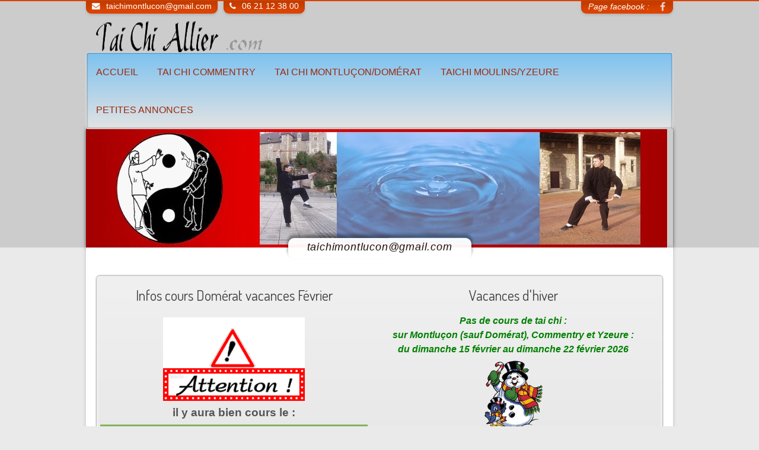

--- FILE ---
content_type: text/html; charset=utf-8
request_url: http://www.taichimontlucon.com/29-tai-chi-commentry
body_size: 18959
content:
<!doctype html>
<html xmlns="http://www.w3.org/1999/xhtml" xml:lang="fr-fr" lang="fr-fr" dir="ltr" >
<head>
<!-- Optimised with Easy Frontend SEO Free - Kubik-Rubik Joomla! Extensions - https://kubik-rubik.de/efseo-easy-frontend-seo -->
<base href="http://www.taichimontlucon.com/29-tai-chi-commentry" />
<meta http-equiv="content-type" content="text/html; charset=utf-8" />
<meta name="keywords" content="tai chi, relaxation, concentration, meditation, style yang, poussée des mains, forme tai chi," />
<meta name="robots" content="index, follow" />
<meta name="description" content="Art ancestral chinois, venez pratiquer le tai chi chuan pour votre bien être à Montluçon, Domérat et Yzeure" />
<link rel="preload" href="/modules/mod_beautifulck/themes/cornerright_fr/images/cornerright_fr_red.png" as="image" />
<link rel="preload" href="/templates/joomspirit_109/fonts/fontawesome-webfont.woff2?v=4.5.0" as="font" type="font/woff2"  crossorigin />
<link rel="preload" href="/media/jui/fonts/IcoMoon.woff" as="font" type="font/woff"  crossorigin />
<link rel="preload" href="/media/com_jchoptimize/cache/js/1aa01620c922939e36944c6c70187fbef904da811b09bce0a1c7ec840bde9bac.js" as="script" />
<link rel="preload" href="/images/stories/gif/logo.gif" as="image" />
<link rel="preload" href="/images/stories/taichi/head.jpg" as="image" />
<link rel="preload" href="/images/stories/tlchargement.png" as="image" />
<link rel="preload" href="/images/stories/taichi/bonhomme%20neige.gif" as="image" />
<link rel="preload" href="/images/stories/gif/livre_024.gif" as="image" />
<link rel="preload" href="/images/stories/taichi/postit.gif" as="image" />
<link rel="preload" href="/images/stories/taichi/LOGO%20TC%20Montlucon.gif" as="image" />
<title>Tai chi commentry</title>
<link href="/29-tai-chi-commentry?format=feed&amp;type=rss" rel="alternate" type="application/rss+xml" title="RSS 2.0" />
<link href="/29-tai-chi-commentry?format=feed&amp;type=atom" rel="alternate" type="application/atom+xml" title="Atom 1.0" />
<link href="/templates/joomspirit_109/favicon.ico" rel="shortcut icon" type="image/vnd.microsoft.icon" />
<link href="http://www.taichimontlucon.com/29-tai-chi-commentry" rel="canonical" />
<link href="https://fonts.googleapis.com/css?family=Dosis" rel="stylesheet" type="text/css" media="all" />
<link href="https://fonts.googleapis.com/css?family=Italianno" rel="stylesheet" type="text/css" media="all" />
<script type="application/json" class="joomla-script-options new">{"csrf.token":"b5c470b84ec87024da34a1ec6b92c109","system.paths":{"root":"","base":""},"joomla.jtext":{"MEDIABOXCK_SHARE":"MEDIABOXCK_SHARE","MEDIABOXCK_EMAIL":"MEDIABOXCK_EMAIL","MEDIABOXCK_CLOSE":"MEDIABOXCK_CLOSE","MEDIABOXCK_NEXT":"MEDIABOXCK_NEXT","MEDIABOXCK_PREV":"MEDIABOXCK_PREV","MEDIABOXCK_DOWNLOAD":"MEDIABOXCK_DOWNLOAD","MEDIABOXCK_PLAY":"MEDIABOXCK_PLAY","MEDIABOXCK_PAUSE":"MEDIABOXCK_PAUSE"}}</script>
<!-- 	hide the meta tag generator for website security 		-->
<!-- 		Template manager variables			-->
<!--[if lte IE 8]>
		<link rel="stylesheet" href="/templates/joomspirit_109/css/ie8.css" type="text/css" />
		<script type="text/javascript" src="/templates/joomspirit_109/lib/js/html5.js"></script>
	<![endif]-->
<!--[if lte IE 7]>
		<link rel="stylesheet" href="/templates/joomspirit_109/css/ie7.css" type="text/css" />	
	<![endif]-->
<style id="jch-optimize-critical-css" data-id="bf23af89bbded6a8910dc0ba3c7e8b5f576e208584489f311c21ead400f66dd7">.clearfix{clear:both}@supports (not (scale:-1)) and (-webkit-hyphens:none){}@media all{html{font-family:sans-serif;-webkit-text-size-adjust:100%;-ms-text-size-adjust:100%}body{margin:0}article,aside,details,figcaption,figure,footer,header,hgroup,main,nav,section,summary{display:block}a{background:transparent}a:active,a:hover{outline:0}b,strong{font-weight:bold}h1{margin:.67em 0;font-size:2em}img{border:0}figure{margin:1em 40px}button,input,optgroup,select,textarea{margin:0;font:inherit;color:inherit}button{overflow:visible}button,select{text-transform:none}button,html input[type="button"],input[type="reset"],input[type="submit"]{-webkit-appearance:button;cursor:pointer}button::-moz-focus-inner,input::-moz-focus-inner{padding:0;border:0}input{line-height:normal}input[type="checkbox"],input[type="radio"]{box-sizing:border-box;padding:0}textarea{overflow:auto}optgroup{font-weight:bold}table{border-spacing:0;border-collapse:collapse}td,th{padding:0}}@media print{*{color:#000 !important;text-shadow:none !important;background:transparent !important;box-shadow:none !important}a,a:visited{text-decoration:underline}a[href]:after{content:" (" attr(href) ")"}a[href^="javascript:"]:after,a[href^="#"]:after{content:""}pre,blockquote{border:1px solid #999;page-break-inside:avoid}tr,img{page-break-inside:avoid}img{max-width:100% !important}p,h2,h3{orphans:3;widows:3}h2,h3{page-break-after:avoid}select{background:#fff !important}}@media all{*{-webkit-box-sizing:border-box;-moz-box-sizing:border-box;box-sizing:border-box}*:before,*:after{-webkit-box-sizing:border-box;-moz-box-sizing:border-box;box-sizing:border-box}html{font-size:62.5%;-webkit-tap-highlight-color:rgba(0,0,0,0)}body{font-family:"Helvetica Neue",Helvetica,Arial,sans-serif;font-size:14px;line-height:1.42857143;color:#333;background-color:#fff}input,button,select,textarea{font-family:inherit;font-size:inherit;line-height:inherit}a{color:#428bca;text-decoration:none}a:hover,a:focus{color:#2a6496;text-decoration:underline}a:focus{outline:thin dotted;outline:5px auto -webkit-focus-ring-color;outline-offset:-2px}figure{margin:0}img{vertical-align:middle}hr{margin-top:20px;margin-bottom:20px;border:0;border-top:1px solid #eee}h1,h2,h3,h4,h5,h6,.h1,.h2,.h3,.h4,.h5,.h6{font-family:inherit;font-weight:500;line-height:1.1;color:inherit}h1,.h1,h2,.h2,h3,.h3{margin-top:20px;margin-bottom:10px}h4,.h4,h5,.h5,h6,.h6{margin-top:10px;margin-bottom:10px}h1,.h1{font-size:36px}h2,.h2{font-size:30px}h3,.h3{font-size:24px}h4,.h4{font-size:18px}h5,.h5{font-size:14px}h6,.h6{font-size:12px}p{margin:0 0 10px}}@media all{small,.small{font-size:85%}.page-header{padding-bottom:9px;margin:40px 0 20px;border-bottom:1px solid #eee}ul,ol{margin-top:0;margin-bottom:10px}ul ul,ol ul,ul ol,ol ol{margin-bottom:0}dl{margin-top:0;margin-bottom:20px}dt,dd{line-height:1.42857143}dt{font-weight:bold}dd{margin-left:0}}@media all{blockquote{padding:10px 20px;margin:0 0 20px;font-size:17.5px;border-left:5px solid #eee}blockquote:before,blockquote:after{content:""}code,kbd,pre,samp{font-family:Menlo,Monaco,Consolas,"Courier New",monospace}code{padding:2px 4px;font-size:90%;color:#c7254e;white-space:nowrap;background-color:#f9f2f4;border-radius:4px}kbd{padding:2px 4px;font-size:90%;color:#fff;background-color:#333;border-radius:3px;box-shadow:inset 0 -1px 0 rgba(0,0,0,.25)}pre{display:block;padding:9.5px;margin:0 0 10px;font-size:13px;line-height:1.42857143;color:#333;word-break:break-all;word-wrap:break-word;background-color:#f5f5f5;border:1px solid #ccc;border-radius:4px}}@media all{table{max-width:100%;background-color:transparent}th{text-align:left}}@media all{label{display:inline-block;margin-bottom:5px;font-weight:bold}input[type="radio"],input[type="checkbox"]{margin:4px 0 0;margin-top:1px \9;line-height:normal}input[type="file"]:focus,input[type="radio"]:focus,input[type="checkbox"]:focus{outline:thin dotted;outline:5px auto -webkit-focus-ring-color;outline-offset:-2px}}@media all{.nav{padding-left:0;margin-bottom:0;list-style:none}.nav>li{position:relative;display:block}.nav>li>a{position:relative;display:block;padding:10px 15px}.nav>li>a:hover,.nav>li>a:focus{text-decoration:none;background-color:#eee}}@media all{.clearfix:before,.clearfix:after,.container:before,.container:after,.container-fluid:before,.container-fluid:after,.row:before,.row:after,.form-horizontal .form-group:before,.form-horizontal .form-group:after,.btn-toolbar:before,.btn-toolbar:after,.btn-group-vertical>.btn-group:before,.btn-group-vertical>.btn-group:after,.nav:before,.nav:after,.navbar:before,.navbar:after,.navbar-header:before,.navbar-header:after,.navbar-collapse:before,.navbar-collapse:after,.pager:before,.pager:after,.panel-body:before,.panel-body:after,.modal-footer:before,.modal-footer:after{display:table;content:" "}.clearfix:after,.container:after,.container-fluid:after,.row:after,.form-horizontal .form-group:after,.btn-toolbar:after,.btn-group-vertical>.btn-group:after,.nav:after,.navbar:after,.navbar-header:after,.navbar-collapse:after,.pager:after,.panel-body:after,.modal-footer:after{clear:both}@-ms-viewport{width:device-width}}@media all{.btn:active,.btn.active{background-image:none}.panel{-webkit-box-shadow:0 1px 2px rgba(0,0,0,.05);box-shadow:0 1px 2px rgba(0,0,0,.05)}}@media all{.fa{display:inline-block;font:normal normal normal 14px/1 FontAwesome;font-size:inherit;text-rendering:auto;-webkit-font-smoothing:antialiased;-moz-osx-font-smoothing:grayscale}*[class^="fa-"]:before{display:inline-block;font-family:FontAwesome;font-style:normal;font-weight:normal;line-height:1;-webkit-font-smoothing:antialiased;-moz-osx-font-smoothing:grayscale;margin-right:6px}:root .fa-rotate-90,:root .fa-rotate-180,:root .fa-rotate-270,:root .fa-flip-horizontal,:root .fa-flip-vertical{filter:none}.fa-phone:before{content:"\f095"}.fa-facebook-f:before,.fa-facebook:before{content:"\f09a"}.fa-envelope:before{content:"\f0e0"}}@media all{html{font-size:100%;-webkit-text-size-adjust:100%;-ms-text-size-adjust:100%}body{font-family:Verdana,Arial,sans-serif;word-wrap:break-word}.page-header{border:none;margin:0;padding:0}h1,h2,h3,h4,h5,h6{clear:both;margin:0;padding:0;font-size:100%;font-family:'Open Sans Condensed',sans-serif}.nav::before,.nav::after{content:normal}blockquote{font-size:100%}input,button,select,textarea{font-family:Arial,Helvetica,sans-serif}.nav>li>a:hover,.nav>li>a:focus{background-color:transparent}td,th,label,dt{font-weight:300}ul,ol{margin:0 0 10px 0;padding:0 0 0 20px}ul ul,ol ul,ul ol,ol ol{margin:6px 0;padding:0 0 0 15px}a:hover,a:focus{text-decoration:none}b,strong{font-weight:bold}.clr{clear:both}.clearfix{*zoom:1}.clearfix:before,.clearfix:after{display:table;content:"";line-height:0}.clearfix:after{clear:both}article,aside,details,figcaption,figure,footer,header,hgroup,nav,section{display:block}sub,sup{position:relative;font-size:75%;line-height:0;vertical-align:baseline}sup{top:-0.5em}sub{bottom:-0.25em}button,input{*overflow:visible;line-height:normal}button::-moz-focus-inner,input::-moz-focus-inner{padding:0;border:0}button,input[type="button"],input[type="reset"],input[type="submit"]{cursor:pointer;-webkit-appearance:button}textarea{overflow:auto;vertical-align:top}*:hover,*:active,*:focus,input:focus,textarea:focus{outline:none !important}img,video,.scale{max-width:100%;height:auto;vertical-align:middle;border:0;-ms-interpolation-mode:bicubic;-webkit-box-sizing:border-box;-moz-box-sizing:border-box;box-sizing:border-box}html{}body{position:relative;min-width:980px;text-align:left;color:#555;font:normal 0.8em/1.5 verdana,geneva,sans-serif;font-weight:300;background:#f2f2f2}p{margin:0 0 10px 0}.wrapper-website{position:relative;width:980px;margin:0 auto}.zindex10{position:relative;z-index:10}.zindex20{position:relative;z-index:20}.zindex30{position:relative;z-index:30}.website-header{}.top-header{border-top:2px solid #f66}.top-header .wrapper-website{margin-top:-1px}.text-email,.text-phone{display:inline-block;*display:inline;*zomm:1;margin-right:6px;padding:0 10px 2px 10px;border-radius:0 0 9px 9px;box-shadow:0px 10px 8px rgba(0,0,0,0.12) inset,0 2px 4px rgba(0,0,0,0.14)}.text-email a:hover{text-decoration:none}.social-links{float:right;height:22px;padding:2px 0 0 12px;border-radius:0 0 9px 9px;box-shadow:0px 10px 8px rgba(0,0,0,0.12) inset,0 2px 4px rgba(0,0,0,0.14)}.social-links ul{display:inline-block;*display:inline;*zoom:1;margin:0;padding:0}.social-links li{float:left;width:auto;margin-right:2px;list-style:none}.social-links .text_social_icons{display:inline-block;*display:inline;*zoom:1;margin:-1px 2px 0 0;font-size:100%;font-style:italic;vertical-align:top}.social-links li a{display:inline-block;*display:inline;*zoom:1;padding:0;text-align:center;width:32px;-webkit-transition:all 0.3s ease-in-out;-moz-transition:all 0.3s ease-in-out;-ms-transition:all 0.3s ease-in-out;-o-transition:all 0.3s ease-in-out;transition:all 0.3s ease-in-out;opacity:0.75}.social-links li a i{font-size:16px}.social-links li a:hover{opacity:1;-webkit-transition:all 0.3s ease-in-out;-moz-transition:all 0.3s ease-in-out;-ms-transition:all 0.3s ease-in-out;-o-transition:all 0.3s ease-in-out;transition:all 0.3s ease-in-out}.bottom-header{padding:65px 0 0px 0}.logo-module{position:absolute;top:0;left:0;right:0;margin-top:0px;margin-left:0px}.logo-module p{margin:0}.drop-down{position:relative;float:right;margin:0 0 -6px 0;padding:0}span.title_menu{display:none}.drop-down ul,.drop-down li{list-style:none;margin:0;padding:0}.drop-down li{position:relative;float:none;display:inline-block;*display:inline;*zoom:1;padding:0;z-index:1}.drop-down li:hover,.drop-down li:focus{position:relative;z-index:10;cursor:default}.drop-down li ul{display:none;position:absolute;top:100%;left:0;z-index:0;opacity:0;width:200px;box-shadow:0 2px 6px 1px rgba(0,0,0,0.40);padding:0;border:1px solid #ccc;border-color:rgba(255,255,255,0.40);background:#fff;font-size:90%}.drop-down li ul:hover{box-shadow:0 2px 6px 1px rgba(0,0,0,0.65);-webkit-transition:all 0.3s ease-in-out;-moz-transition:all 0.3s ease-in-out;-ms-transition:all 0.3s ease-in-out;-o-transition:all 0.3s ease-in-out;transition:all 0.3s ease-in-out}.drop-down li li{float:none;width:100%;padding:0;margin:0}.drop-down li a,.drop-down li span.separator{display:block;padding:20px 16px;font-weight:normal;text-decoration:none;text-transform:uppercase;text-align:left;color:#888;-webkit-transition:all 0.3s ease-in-out;-moz-transition:all 0.3s ease-in-out;-ms-transition:all 0.3s ease-in-out;-o-transition:all 0.3s ease-in-out;transition:all 0.3s ease-in-out;word-wrap:break-word}.drop-down li li a,.drop-down li li span.separator{display:block;letter-spacing:0px;padding:12px 18px;margin:0}.drop-down li a:hover,.drop-down li span.separator:hover{-webkit-transition:none;-moz-transition:none;-ms-transition:all 0.2s linear 0s;-o-transition:all 0.2s linear 0s;transition:all 0.2s linear 0s}.drop-down li:hover>ul,.drop-down li:focus>ul{display:block;z-index:10;opacity:1;-webkit-transition:all 0.4s ease-in-out;-moz-transition:all 0.4s ease-in-out;-ms-transition:all 0.4s ease-in-out;-o-transition:all 0.4s ease-in-out;transition:all 0.4s ease-in-out}.drop-down li.active>a,.drop-down li.active>span,.drop-down li:hover>a,.drop-down li:hover>span{color:#000;background:transparent}}@media screen and (min-width:768px){.drop-down ul>li:hover>ul,.drop-down ul>li:focus>ul{animation:main_menu 0.4s ease 1}}@media all{.section-image{padding-top:6px}.section-image .wrapper-website{box-shadow:0 0px 6px rgba(0,0,0,0.60)}.image-module{position:relative;overflow:hidden}.image-module p{margin:0}.top-slogan,.bottom-slogan{position:absolute;left:0;right:0;text-align:center}.top-slogan{top:-18px}.bottom-slogan{top:-14px}.text-slogan{display:inline-block;*display:inline;*zoom:1;font-size:130%;font-style:italic;letter-spacing:0.8px}.top-slogan .text-slogan{box-shadow:0 -5px 5px 1px rgba(0,0,0,0.40);border-radius:10px;padding:2px 32px 6px}.website-content{position:relative}.website-content .wrapper-website{padding:30px 30px 0 30px;box-shadow:0 0 6px rgba(0,0,0,0.18)}.top-module-position,.bottom-module-position{position:relative;clear:both;margin:0 -30px;z-index:1}.bottom-module-position{margin-top:20px}.top-module-position .moduletable>div,.bottom-module-position .moduletable>div{padding:18px 18px}.left_column{position:relative;float:left;width:180px;margin:20px 30px 0 0;z-index:1}.left_column .moduletable,.right_column .moduletable{margin-bottom:20px}.left_column .moduletable>div,.right_column .moduletable>div{padding-top:18px;padding-bottom:18px}.main_content{position:relative;padding:0;overflow:hidden;min-height:300px;z-index:1}.main_component{position:relative;overflow:hidden;padding:0 0 40px 0;z-index:1}.users_top,.users_bottom{margin:0;padding:20px 0 20px 0;clear:both}.users_top .moduletable,.users_bottom .moduletable{margin-bottom:15px}.users_top .moduletable>div,.users_bottom .moduletable>div{padding-top:18px;padding-bottom:18px}.user2,.user5{position:relative;overflow:hidden}h1,h2,h3,h4,h5,h6{padding:20px 0 8px 0;font-weight:normal;line-height:1.4;text-rendering:optimizelegibility}h1,.componentheading,.blog>h2{border-bottom:1px dotted #bbb;border-color:rgba(0,0,0,0.20);color:#aaa;display:block;font-size:220%;letter-spacing:-0.3px;line-height:140%;margin:0 0 30px 0;padding:10px 0 18px 0}.uppercase-menu-title h1,.uppercase-menu-title .componentheading,.uppercase-menu-title .blog>h2,.uppercase-menu-title .page-header h2,.uppercase-menu-title .page-header+.page-header,.uppercase-menu-title h2.contentheading{text-transform:uppercase}h2{font-size:150%;margin-bottom:8px;color:#444}h2.contentheading{margin-top:0}h3{font-size:115%;font-weight:bold}h4{font-size:110%}h5,h6{font-size:100%}.module-title{position:relative;margin:-3px 0 0 0}.module-title h3{margin:3px 0 6px 0;padding:0 0 8px 0;font-weight:normal;letter-spacing:0.5px;font-size:130%;color:#777}.uppercase-menu-title .module-title h3{text-transform:uppercase}a{color:#999;font-weight:300;text-decoration:none;-webkit-transition:color 0.4s linear 0.1s;-moz-transition:color 0.4s linear 0.1s;-ms-transition:color 0.4s linear 0.1s;-o-transition:color 0.4s linear 0.1s;transition:color 0.4s linear 0.1s}a:hover{color:#444;text-decoration:underline;-webkit-transition:color 0.2s linear 0s;-moz-transition:color 0.2s linear 0s;-ms-transition:color 0.2s linear 0s;-o-transition:color 0.2s linear 0s;transition:color 0.2s linear 0s}a:active,a:focus{outline:none}li span.separator{cursor:default}blockquote{padding:0 0 0 15px;margin:0 0 20px;border-left:5px solid #eee;border-color:rgba(0,0,0,0.07)}q:before,q:after,blockquote:before,blockquote:after{content:""}.bg-primary,.bg-success,.bg-info,.bg-warning,.bg-danger,.bg-white,.bg-grey,.bg-black,.bg-green,.bg-red,.bg-orange,.bg-violet,.bg-turquoise,.bg-blue,.bg-brown{padding:18px;margin-bottom:14px}.bg-white{background:#fff}.bg-grey{background:#eee}.bg-brown{background:#b8b4a9;color:#fff}.bg-blue{background:#09c;color:#fff}.bg-black{background:#000;color:#bbb}.bg-green{background:#85b159;color:#fff}.bg-turquoise{background:#259b9a;color:#fff}.bg-orange{background:#f93;color:#fff}.bg-red{background:#c33;color:#fff}.bg-violet{background:#a836c9;color:#fff}.bg-primary{color:#fff;background-color:#428bca}.bg-success{background-color:#dff0d8}.bg-info{background-color:#d9edf7}.bg-warning{background-color:#fcf8e3}.bg-danger{background-color:#f2dede}}@media all{.last{margin-right:0 !important}.moduletable{position:relative}.left_column .moduletable>div,.right_column .moduletable>div,.moduletable.white>div,.moduletable.black>div,.moduletable.grey>div,.moduletable.blue>div,.moduletable.brown>div,.moduletable.green>div,.moduletable.turquoise>div,.moduletable.orange>div,.moduletable.red>div,.moduletable.violet>div{padding:18px 18px}.left_column p,.right_column p,.top-module-position p,.bottom-module-position p,.user1 p,.user2 p,.user3 p,.user4 p,.user5 p,.user6 p,.user7 p,.user8 p,.user9 p,.module-banner p{margin:6px 0}.moduletable.white>div{background-color:#fff;color:#666}.moduletable.black>div{background-color:#111;color:#999}.moduletable.grey>div{background:#eee;color:#666}.moduletable.blue>div{background-color:#09c;color:#fff}.moduletable.brown>div{background-color:#b8b4a9;color:#fff}.moduletable.green>div{background-color:#85b159;color:#fff}.moduletable.turquoise>div{background-color:#259b9a;color:#fff}.moduletable.orange>div{background-color:#f93;color:#fff}.moduletable.red>div{background-color:#c33;color:#fff}.moduletable.violet>div{background-color:#a836c9;color:#fff}.blue h4,.green h4,.orange h4,.violet h4,.red h4,.black h4,.turquoise h4,.brown h4{color:#444}.moduletable .icon-module{display:none;height:0;width:0}.user7{float:left;margin-right:5%}.user9{float:right;margin-left:5%}.user8{position:relative;overflow:hidden}figcaption,p.img_caption{font-style:italic;font-size:85%;text-align:center}#system-message-container{padding:0}.btn,.button{background-color:rgba(0,0,0,0.06);border-radius:4px;box-shadow:0 1px 0 rgba(255,255,255,0.2) inset,0 1px 2px rgba(0,0,0,0.05);cursor:pointer;display:inline-block;font-size:95%;line-height:30px;margin-bottom:0;padding:4px 12px;text-align:center;text-transform:uppercase;vertical-align:middle}input[type="text"],input[type="password"],input[type="datetime"],input[type="datetime-local"],input[type="date"],input[type="month"],input[type="time"],input[type="week"],input[type="number"],input[type="email"],input[type="url"],input[type="search"],input[type="tel"],input[type="color"],.uneditable-input,textarea{border:1px solid rgba(0,0,0,0.09);box-shadow:1px 1px 3px rgba(0,0,0,0.04) inset;height:40px;line-height:2.8em;padding:0 10px;transition:border 0.2s linear,box-shadow 0.2s linear;vertical-align:middle}input[type="text"]:focus,input[type="password"]:focus,input[type="datetime"]:focus,input[type="datetime-local"]:focus,input[type="date"]:focus,input[type="month"]:focus,input[type="time"]:focus,input[type="week"]:focus,input[type="number"]:focus,input[type="email"]:focus,input[type="url"]:focus,input[type="search"]:focus,input[type="tel"]:focus,input[type="color"]:focus,.uneditable-input:focus,textarea:focus{border-color:rgba(76,182,235,0.3);box-shadow:0 1px 1px rgba(0,0,0,0.03) inset,0 0 8px rgba(76,182,235,0.25);outline:none}input[type="radio"],input[type="checkbox"]{margin:4px 8px 0 0}textarea{min-height:100px;line-height:1.6em}}@media all{iframe,svg{max-width:100%}[class^="icon-"],[class*=" icon-"]{display:inline-block;width:14px;height:14px;margin-right:.25em;line-height:14px}[class^="icon-"]:before,[class*=" icon-"]:before{font-family:'IcoMoon';font-style:normal;speak:none}.row{margin-left:-20px;*zoom:1}.row:before,.row:after{display:table;line-height:0;content:""}.row:after{clear:both}.container,.navbar-static-top .container,.navbar-fixed-top .container,.navbar-fixed-bottom .container{width:940px}.container{margin-right:auto;margin-left:auto;*zoom:1}.container:before,.container:after{display:table;line-height:0;content:""}.container:after{clear:both}.container-fluid{padding-right:20px;padding-left:20px;*zoom:1}.container-fluid:before,.container-fluid:after{display:table;line-height:0;content:""}.container-fluid:after{clear:both}input,textarea,.uneditable-input{margin-left:0}}@media all and (min-width:1200px){.row{margin-left:-30px;*zoom:1}.row:before,.row:after{display:table;line-height:0;content:""}.row:after{clear:both}.container,.navbar-static-top .container,.navbar-fixed-top .container,.navbar-fixed-bottom .container{width:1170px}input,textarea,.uneditable-input{margin-left:0}}@media all and (min-width:768px) and (max-width:979px){.row{margin-left:-20px;*zoom:1}.row:before,.row:after{display:table;line-height:0;content:""}.row:after{clear:both}.container,.navbar-static-top .container,.navbar-fixed-top .container,.navbar-fixed-bottom .container{width:724px}input,textarea,.uneditable-input{margin-left:0}}@media all and (max-width:767px){body{padding-right:20px;padding-left:20px}.navbar-fixed-top,.navbar-fixed-bottom,.navbar-static-top{margin-right:-20px;margin-left:-20px}.container-fluid{padding:0}.container{width:auto}.row,.thumbnails{margin-left:0}.input-large,.input-xlarge,.input-xxlarge,input[class*="span"],select[class*="span"],textarea[class*="span"],.uneditable-input{display:block;width:100%;min-height:30px;-webkit-box-sizing:border-box;-moz-box-sizing:border-box;box-sizing:border-box}.modal{position:fixed;top:20px;right:20px;left:20px;width:auto;margin:0}}@media all and (max-width:480px){input[type="checkbox"],input[type="radio"]{border:1px solid #ccc}.modal{top:10px;right:10px;left:10px}}@media print{body{background-color:transparent !important;background-image:none !important}.image-module-position,.bg-no-repeat,#toTop,.social-links,#js_navigation,.top_menu,.website-header,.slogan-position,.module_image,.website-footer,.js-copyright,#translate{display:none !important}.bg-corner-left,.bg-corner-right,.image-module,.breadcrumb,.left_column,.left_column.visible-desktop,.left_column.hidden-desktop,.right-module-position,.right-module-position.visible-desktop,.right-module-position.hidden-desktop,.users_top,.users_bottom,.users_footer,.users_image,#search,.top-module-position,.bottom-module-position,.pager,.pagenav,.actions{display:none !important}.website-content{background-color:white !important}html,body{background:white;background-image:none;font-size:12pt}.wrapper-website{width:auto !important;box-shadow:none}h1{color:#000 !important}.website-content{width:auto !important;margin:0 5%;padding:0;border:0;float:none !important;color:black;background:transparent none;-moz-box-shadow:none !important;-webkit-box-shadow:none !important;box-shadow:none !important}.main_component{border:none;background:transparent none;padding-top:1em}a:link,a:visited{color:#520;background-color:transparent;font-weight:bold;text-decoration:underline}}#lnee_94 ul.latestnews-items{display:-webkit-box;display:-ms-flexbox;display:flex;-webkit-flex-wrap:wrap;-ms-flex-wrap:wrap;flex-wrap:wrap;-webkit-box-pack:center;-webkit-justify-content:center;-ms-flex-pack:center;justify-content:center;-webkit-box-align:start;-ms-flex-align:start;align-items:flex-start}#lnee_94 ul.latestnews-items li.latestnews-item{font-size:14px;-webkit-box-flex:1;-ms-flex:1 1 auto;flex:1 1 auto;width:100%;margin:0px 0%}#lnee_94 .newshead.calendartype{font-size:14px}#lnee_94 .newshead .calendar{width:64px;max-width:64px}#lnee_94 .newshead .calendar .position1,#lnee_94 .newshead .calendar .position2,#lnee_94 .newshead .calendar .position3,#lnee_94 .newshead .calendar .position4,#lnee_94 .newshead .calendar .position5{display:block}#lnee_94 .head_left .newshead{float:left;margin:0 8px 0 0}#lnee_94 .newsinfo{overflow:hidden}#lnee_94 .newstitle{font-weight:bold}#lnee_94 .newshead .calendar{font-family:Arial,Helvetica,sans-serif;font-size:1em;text-align:center}#lnee_94 .newshead .calendar.noimage{background:#de6868;background:-moz-linear-gradient(top,#de6868 0%,transparent 100%);background:-webkit-gradient(linear,left top,left bottom,color-stop(0%,#de6868),color-stop(100%,transparent));background:-webkit-linear-gradient(top,#de6868 0%,transparent 100%);background:-o-linear-gradient(top,#de6868 0%,transparent 100%);background:-ms-linear-gradient(top,#de6868 0%,transparent 100%);filter:progid:DXImageTransform.Microsoft.gradient( startColorstr='#de6868',endColorstr='#de6868',GradientType=0 );background:linear-gradient(top,#de6868 0%,transparent 100%);color:#3d3d3d;border:2px solid #000;border-radius:2px;-moz-border-radius:2px;-webkit-border-radius:2px;-moz-background-clip:padding-box;-webkit-background-clip:padding-box;background-clip:padding-box}#lnee_94 .newshead .calendar.noimage .position1{background:transparent;color:#494949;margin-bottom:3px;height:1.5em;text-transform:uppercase !important;font-size:1em !important;line-height:1.5em !important}#lnee_94 .newshead .calendar.noimage .position5{background:transparent;color:#494949;margin-top:3px;height:1.7em;line-height:1.7em !important;font-size:0.8em !important}#lnee_94 .newshead .calendar .weekday{font-size:0.8em;line-height:1em;text-transform:uppercase;letter-spacing:0.4em;text-indent:0.4em}#lnee_94 .newshead .calendar .month{font-size:0.8em;line-height:1em;font-weight:bold;text-transform:uppercase;letter-spacing:0.45em;text-indent:0.45em}#lnee_94 .newshead .calendar .day{font-size:1.8em;line-height:1.1em;font-weight:bold;letter-spacing:0.1em;text-indent:0.1em}#lnee_94 .newshead .calendar .year{font-size:0.7em;line-height:1.2em;letter-spacing:0.35em;text-indent:0.35em}#lnee_94 .newshead .calendar .time{font-size:0.9em;line-height:1.2em;letter-spacing:0.1em;text-indent:0.1em}.lnee.newslist{position:relative}.lnee ul.latestnews-items{list-style:none;position:relative;margin:0;padding:0;overflow:hidden;font-size:0;letter-spacing:-1px}.lnee ul.latestnews-items li.latestnews-item{list-style:none;padding:0;background-image:none!important;letter-spacing:normal;line-height:inherit;vertical-align:top;display:inline-block;margin-bottom:5px;text-align:initial}.lnee .innernews,.lnee .news{overflow:hidden;-webkit-box-sizing:border-box;-moz-box-sizing:border-box;box-sizing:border-box}.lnee .even{border-bottom:none;background:0 0;padding:0}.lnee .odd{border-bottom:none;background:0 0;padding:0}.lnee .newshead,.lnee .newsinfo{-webkit-box-sizing:border-box;-moz-box-sizing:border-box;box-sizing:border-box}.lnee .newstitle{margin:0;word-wrap:break-word;line-height:initial}.lnee .head_left .newstitle,.lnee .newstitle{text-align:left}.lnee .head_left .newsintro,.lnee .newsintro{text-align:left}.lnee .onecatlink.last,.lnee .readalllink.last{margin-top:5px}.lnee ul.latestnews-items li p+p{text-indent:0!important}.lnee dd.newsextra,.lnee dl.item_details,.lnee ul.latestnews-items li p{margin:0;padding:0}div#maximenuck97{font-size:14px;line-height:21px;text-align:left;zoom:1}div#maximenuck97 ul.maximenuck{clear:both;position:relative;z-index:999;overflow:visible !important;display:block !important;float:none !important;visibility:visible !important;opacity:1 !important;list-style:none;margin:0 auto;height:auto;padding:0px 20px 0px 20px;-moz-border-radius:10px;-webkit-border-radius:10px;border-radius:10px;filter:none;background:#014464;background:-moz-linear-gradient(top,#0272a7 0%,#013953 100%);background:-webkit-gradient(linear,left top,left bottom,color-stop(0%,#0272a7),color-stop(100%,#013953));background:-webkit-linear-gradient(top,#0272a7 0%,#013953 100%);background:-o-linear-gradient(top,#0272a7 0%,#013953 100%);background:-ms-linear-gradient(top,#0272a7 0%,#013953 100%);background:linear-gradient(top,#0272a7 0%,#013953 100%);border:1px solid #002232;-moz-box-shadow:inset 0px 0px 1px #edf9ff;-webkit-box-shadow:inset 0px 0px 1px #edf9ff;box-shadow:inset 0px 0px 1px #edf9ff;text-align:left;zoom:1}div#maximenuck97 ul.maximenuck:after{content:" ";display:block;height:0;clear:both;visibility:hidden;font-size:0}div#maximenuck97 ul.maximenuck li.maximenuck.level1{display:inline-block;float:none !important;position:static;list-style:none;border:1px solid transparent;text-align:center;padding:4px 9px 2px 9px;margin:2px 10px 0 0;cursor:pointer;vertical-align:middle;box-shadow:none;filter:none}*+html div#maximenuck97 ul.maximenuck li.maximenuck.level1{display:inline !important}div#maximenuck97 ul.maximenuck li.maximenuck.level1:hover,div#maximenuck97 ul.maximenuck li.maximenuck.level1.active{border:1px solid #777;background:#F4F4F4;background:-moz-linear-gradient(top,#F4F4F4,#EEEEEE);background:-webkit-gradient(linear,0% 0%,0% 100%,from(#F4F4F4),to(#EEEEEE));-moz-border-radius:5px;-webkit-border-radius:5px;border-radius:5px}div#maximenuck97 ul.maximenuck li.maximenuck.level1>a,div#maximenuck97 ul.maximenuck li.maximenuck.level1>span.separator{font-size:14px;color:#EEE;display:block;float:none !important;float:left;position:relative;text-decoration:none;text-shadow:1px 1px 1px #000;box-shadow:none;min-height:34px;outline:none;background:none;filter:none;border:none;padding:0;white-space:normal;filter:none}div#maximenuck97.maximenuckh ul.maximenuck li.maximenuck.level1.parent:hover,div#maximenuck97.maximenuckh ul.maximenuck li.maximenuck.level1.parent:hover{-moz-border-radius:5px 5px 0px 0px;-webkit-border-radius:5px 5px 0px 0px;border-radius:5px 5px 0px 0px}div#maximenuck97 ul.maximenuck li.maximenuck.level1:hover>a span.titreck,div#maximenuck97 ul.maximenuck li.maximenuck.level1.active>a span.titreck,div#maximenuck97 ul.maximenuck li.maximenuck.level1:hover>span.separator,div#maximenuck97 ul.maximenuck li.maximenuck.level1.active>span.separator{color:#161616;text-shadow:1px 1px 1px #fff}div#maximenuck97.maximenuckh ul.maximenuck li.level1.parent>a,div#maximenuck97.maximenuckh ul.maximenuck li.level1.parent>span.separator{padding:0 12px 0 0}div#maximenuck97.maximenuckh ul.maximenuck li.level1.parent>a:after,div#maximenuck97.maximenuckh ul.maximenuck li.level1.parent>span.separator:after{content:"";display:block;position:absolute;width:0;height:0;border-style:solid;border-width:7px 6px 0 6px;border-color:#EEE transparent transparent transparent;top:7px;right:-4px}div#maximenuck97.maximenuckh ul.maximenuck li.level1.parent:hover>a:after,div#maximenuck97.maximenuckh ul.maximenuck li.level1.parent:hover>span.separator:after,div#maximenuck97.maximenuckh ul.maximenuck li.level1.parent.active>a:after,div#maximenuck97.maximenuckh ul.maximenuck li.level1.parent.active>span.separator:after{border-top-color:#161616}div#maximenuck97 ul.maximenuck li div.floatck ul.maximenuck2,div#maximenuck97 ul.maximenuck2{z-index:11000;clear:left;text-align:left;background:transparent;margin:0 !important;padding:0 !important;border:none !important;box-shadow:none !important;width:100%;position:static !important;overflow:visible !important;display:block !important;float:none !important;visibility:visible !important}div#maximenuck97 ul.maximenuck li ul.maximenuck2 li.maximenuck,div#maximenuck97 ul.maximenuck2 li.maximenuck{text-align:left;z-index:11001;padding:0;font-size:12px;position:static;text-shadow:1px 1px 1px #fff;padding:5px 0px;margin:0px 0px 4px 0px;float:none !important;text-align:left;background:none;list-style:none;display:block}div#maximenuck97 ul.maximenuck li ul.maximenuck2 li.maximenuck:hover,div#maximenuck97 ul.maximenuck2 li.maximenuck:hover{background:transparent}div#maximenuck97 ul.maximenuck li.maximenuck a,div#maximenuck97 ul.maximenuck li.maximenuck span.separator,div#maximenuck97 ul.maximenuck2 a,div#maximenuck97 ul.maximenuck2 li.maximenuck span.separator{margin:0;font-size:14px;font-weight:normal;color:#a1a1a1;display:block;text-decoration:none;text-transform:none;outline:none;background:none;filter:none;border:none;padding:0 5px;white-space:normal;box-shadow:none;position:relative}div#maximenuck97 ul.maximenuck li.maximenuck ul.maximenuck2 li a,div#maximenuck97 ul.maximenuck2 li a{color:#015b86;text-shadow:1px 1px 1px #fff}div#maximenuck97 ul.maximenuck li.maximenuck ul.maximenuck2 a,div#maximenuck97 ul.maximenuck2 a{font-size:12px;color:#161616;display:block;position:relative}div#maximenuck97 ul.maximenuck li.maximenuck ul.maximenuck2 li:hover>a,div#maximenuck97 ul.maximenuck li.maximenuck ul.maximenuck2 li:hover>h2 a,div#maximenuck97 ul.maximenuck li.maximenuck ul.maximenuck2 li:hover>h3 a,div#maximenuck97 ul.maximenuck li.maximenuck ul.maximenuck2 li.active>a,div#maximenuck97 ul.maximenuck2 li:hover>a,div#maximenuck97 ul.maximenuck2 li:hover>h2 a,div#maximenuck97 ul.maximenuck2 li:hover>h3 a,div#maximenuck97 ul.maximenuck2 li.active>a{color:#029feb;background:transparent}div#maximenuck97 span.titreck{text-decoration:none;min-height:17px;float:none !important;float:left;margin:0}div#maximenuck97 div.floatck{position:absolute;display:none;padding:0;margin:2px 0 0 -10px;text-align:left;padding:5px 5px 0 5px;border:1px solid #777;border-top:none;background:#F4F4F4;background:-moz-linear-gradient(top,#EEEEEE,#BBBBBB);background:-webkit-gradient(linear,0% 0%,0% 100%,from(#EEEEEE),to(#BBBBBB));-moz-border-radius:0px 5px 5px 5px;-webkit-border-radius:0px 5px 5px 5px;border-radius:0px 5px 5px 5px;filter:none;width:inherit;z-index:9999;cursor:auto}div#maximenuck97 div.maxidrop-main{width:180px;display:flex;flex-wrap:wrap}div#maximenuck97 ul.maximenuck li.maximenuck:hover>div.floatck,div#maximenuck97 ul.maximenuck li.maximenuck:hover>div.floatck li.maximenuck:hover>div.floatck,div#maximenuck97 ul.maximenuck li.maximenuck:hover>div.floatck li.maximenuck:hover>div.floatck li.maximenuck:hover>div.floatck,div#maximenuck97 ul.maximenuck li.maximenuck:hover>div.floatck li.maximenuck:hover>div.floatck li.maximenuck:hover>div.floatck li.maximenuck:hover>div.floatck,div#maximenuck97 ul.maximenuck li.sfhover>div.floatck,div#maximenuck97 ul.maximenuck li.sfhover>div.floatck li.sfhover>div.floatck,div#maximenuck97 ul.maximenuck li.sfhover>div.floatck li.sfhover>div.floatck li.sfhover>div.floatck,div#maximenuck97 ul.maximenuck li.sfhover>div.floatck li.sfhover>div.floatck li.sfhover>div.floatck li.sfhover>div.floatck{display:block}div#maximenuck97 ul.maximenuck li div.floatck div.maximenuck2,div#maximenuck97 .maxipushdownck div.floatck div.maximenuck2{margin:0;padding:0;flex:0 1 auto;width:100%}div#maximenuck97.maximenuckh li.fullwidth>div.floatck{margin:0;padding:0;width:auto !important;left:0;right:0}div#maximenuck97 li.fullwidth>div.floatck>div.maxidrop-main{width:auto !important}.jssocial_desktop_view{width:370px;position:fixed;z-index:999;box-sizing:content-box;transition:all .5s .2s}@media only screen and (min-device-width:0)and (max-width:768px){.jssocial_desktop_view{display:none}}@media(min-width:768px){.jssocial_desktop_view{display:block}}.jssocial_desktop_view:hover{transition:all .5s .2s}.jssocial_desktop_view a:hover{background-color:rgba(0,0,0,0);text-decoration:none}.jssocial_desktop_view a:active{z-index:99999;position:relative}.jssocial_desktop_view section{padding:unset;display:none;height:100%}.jssocial_desktop_view section:first-of-type{display:block}.jssocial_desktop_view input[type=radio]{display:none !important}.jssocial_desktop_view #facebookTab:checked~label~#facebookContent{display:block}.jssocial_desktop_view label{overflow:hidden;box-shadow:0 0 20px -7px #000}.jssocial_desktop_view label:first-of-type{margin-top:50px}.jssocial_desktop_view label span{height:68px;color:#fff;margin:10px 4px 0;font-size:14px;font-weight:600;line-height:24px;text-align:center;-ms-writing-mode:tb-rl;writing-mode:tb-rl;transform:rotate(180deg);-webkit-font-smoothing:antialiased}.jssocial_desktop_view label::before{border-top:1px solid #f2f2f2}.jssocial_desktop_view i{position:absolute;width:33px;height:30px;display:flex;justify-content:center;align-items:center;padding:unset;bottom:0;color:#fff;font-size:14px;background:rgba(0,0,0,.1019607843)}.jssocial_desktop_view .icon,.jssocial_desktop_view .twitter_icon,.jssocial_desktop_view .facebook_icon{width:32px;height:115px;cursor:pointer;position:relative;z-index:99997;display:block;transition:all .2s ease}.jssocial_desktop_view .icon:hover,.jssocial_desktop_view .twitter_icon:hover,.jssocial_desktop_view .facebook_icon:hover{transform:scale(1.07)}.jssocial_desktop_view .facebook_icon{background-color:#3289d9}.jssocial_desktop_view .twitter_icon{margin-top:10px;background-color:#27a4d9}.jssocial_desktop_view .box,.jssocial_desktop_view .twitter_box,.jssocial_desktop_view .facebook_box{width:370px;height:520px;border-radius:8px;position:absolute;box-sizing:border-box;z-index:99998}.jssocial_desktop_view .facebook_box{border:10px solid #3289d9;background-color:#fff}.jssocial_desktop_view .twitter_box{border:10px solid #27a4d9;background:#fff}.jssocial_desktop_view .copyrightlink{display:block;position:absolute;background:rgba(0,0,0,0);color:#b9b9b9;font-size:10px;margin:525px 15px;text-decoration:none;text-shadow:none !important;text-align:left}.jssocial_mobile_view{position:relative;z-index:10000}@media only screen and (min-device-width:0)and (max-width:768px){.jssocial_mobile_view{display:inline !important}}@media(min-width:768px){.jssocial_mobile_view{display:none !important}}.jssocial_mobile_view a{float:left;position:relative;width:48px;height:48px;line-height:24px;display:list-item;list-style-type:none;padding:5px 0;text-align:center;color:#fff;transition-duration:.5s;transition-property:width;transition-timing-function:ease-in-out}.jssocial_mobile_view a:hover{outline:0 none !important;color:#fff;width:55px;transition-duration:.5s !important;transition-property:width;transition-timing-function:ease-in-out}.jssocial_mobile_view i{line-height:inherit;font-size:24px;text-align:center;margin-top:10px;color:#fff}.jssocial_mobile_view .buttons_container{position:fixed;left:0;top:auto;bottom:0;width:100%;z-index:999}.jssocial_mobile_view .facebook{background-color:#3289d9}.jssocial_mobile_view .facebook:hover{background-color:#226fb6}.nspMain{overflow:hidden}.nspArts{-webkit-box-sizing:border-box;-moz-box-sizing:border-box;box-sizing:border-box;overflow:hidden;padding:3px}.nspArtPage{float:left}.nspArt{-webkit-box-sizing:border-box;-moz-box-sizing:border-box;box-sizing:border-box;float:left}.nspArt div{overflow:hidden}.nspArt h4.nspHeader{font-size:24px;margin:0;padding:10px 0 15px 0}.nspArt p.nspText{display:block;margin:0;padding:0}.nspArt .tleft{text-align:left}.nspArt .tcenter{text-align:center}.nspArt .fnone{clear:both;float:none;width:100%}.nspArtScroll1,.nspLinkScroll1{clear:both;width:100%}.nspPages3{width:300%}.nspCol2{width:50%}.nspCol3{width:33.333333%}.nspList,.nspArtPage{opacity:0;filter:alpha(opacity=0);-webkit-transition:opacity 0.5s ease-out;-moz-transition:opacity 0.5s ease-out;-ms-transition:opacity 0.5s ease-out;-o-transition:opacity 0.5s ease-out;transition:opacity 0.5s ease-out;visibility:hidden}.nspList.active,.nspArtPage.active{opacity:1;filter:alpha(opacity=100);visibility:visible}@media (max-width:800px){.nspArts,.nspLinksWrap{-webkit-box-sizing:border-box;-moz-box-sizing:border-box;box-sizing:border-box;overflow:hidden;padding:0 32px;position:relative}}@media (max-width:600px){.nspArt{width:100%}}.beautifulck.cornerright_fr{position:relative;z-index:10}.beautifulck.cornerright_fr .beautifulckbg{position:relative}.beautifulck.cornerright_fr .beautifulck_title{margin-right:20px;position:absolute}.beautifulck.cornerright_fr:after{content:" ";display:block;position:absolute;z-index:12;height:61px;width:71px;right:-4px;top:-2px;background-repeat:no-repeat;background-position:left top}.beautifulck.cornerright_fr.red:after{background-image:url(http://www.taichimontlucon.com/modules/mod_beautifulck/themes/cornerright_fr/images/cornerright_fr_red.png)}#beautifulck140{background-color:#7DC2F0;background:-moz-linear-gradient(top,#7DC2F0 0%,#e3e3e3 100%);background:-webkit-gradient(linear,left top,left bottom,color-stop(0%,#7DC2F0),color-stop(100%,#e3e3e3));background:-webkit-linear-gradient(top,#7DC2F0 0%,#e3e3e3 100%);background:-o-linear-gradient(top,#7DC2F0 0%,#e3e3e3 100%);background:-ms-linear-gradient(top,#7DC2F0 0%,#e3e3e3 100%);background:linear-gradient(top,#7DC2F0 0%,#e3e3e3 100%);filter:progid:DXImageTransform.Microsoft.gradient( startColorstr='#7DC2F0',endColorstr='#e3e3e3',GradientType=0 );-moz-border-radius:5px 5px 5px 5px;-webkit-border-radius:5px 5px 5px 5px;border-radius:5px 5px 5px 5px;-moz-box-shadow:inset 0px 0px 3px 0px #444;-webkit-box-shadow:inset 0px 0px 3px 0px #444;box-shadow:inset 0px 0px 3px 0px #444;border:#efefef 5px solid}div#maximenuck97 .titreck-text{flex:1}@media screen and (max-width:640px){div#maximenuck97.maximenuckh{height:auto !important}div#maximenuck97.maximenuckh ul:not(.noresponsive){height:auto !important;padding-left:0 !important}div#maximenuck97.maximenuckh ul:not(.noresponsive) li{float:none !important;width:100% !important;box-sizing:border-box;padding-left:0 !important;padding-right:0 !important;margin-right:0 !important}div#maximenuck97.maximenuckh ul:not(.noresponsive) li>div.floatck{width:100% !important;box-sizing:border-box;right:0 !important;left:0 !important;margin-left:0 !important;position:relative !important}div#maximenuck97.maximenuckh ul:not(.noresponsive) li:hover>div.floatck{position:relative !important;margin-left:0 !important}div#maximenuck97.maximenuckh ul:not(.noresponsive) div.floatck div.maximenuck2{width:100% !important}div#maximenuck97.maximenuckh ul:not(.noresponsive) div.floatck div.maxidrop-main{width:100% !important}}div#maximenuck97 ul.maximenuck li.maximenuck.level1>a,div#maximenuck97 ul.maximenuck li.maximenuck.level1>span.separator{display:flex;align-items:center}div#maximenuck97 ul.maximenuck li.maximenuck.level1 li.maximenuck>a,div#maximenuck97 ul.maximenuck li.maximenuck.level1 li.maximenuck>span.separator{display:flex}div#maximenuck97 ul.maximenuck li.maximenuck.level1>a[data-align="bottom"],div#maximenuck97 ul.maximenuck li.maximenuck.level1>span.separator[data-align="bottom"],div#maximenuck97 ul.maximenuck li.maximenuck.level1 li.maximenuck>a[data-align="bottom"],div#maximenuck97 ul.maximenuck li.maximenuck.level1 li.maximenuck>span.separator[data-align="bottom"],div#maximenuck97 ul.maximenuck li.maximenuck.level1>a[data-align="top"],div#maximenuck97 ul.maximenuck li.maximenuck.level1>span.separator[data-align="top"],div#maximenuck97 ul.maximenuck li.maximenuck.level1 li.maximenuck>a[data-align="top"],div#maximenuck97 ul.maximenuck li.maximenuck.level1 li.maximenuck>span.separator[data-align="top"]{flex-direction:column;align-items:inherit}.jssocial_mobile_view a,.jssocial_mobile_view a:focus,.jssocial_mobile_view a:hover{width:calc(100% / 1)}.jssocial_desktop_view .facebook_icon,.jssocial_desktop_view .twitter_icon{border-radius:0 7px 7px 0 !important}.jssocial_desktop_view{left:-370px}.jssocial_desktop_view:hover{transform:translateX(370px)}.jssocial_desktop_view .facebook_icon{float:right;right:-31px;clear:right}.jssocial_desktop_view .twitter_icon{float:right;clear:right;right:-31px}#beautifulck104{background-color:#f0f0f0;background:-moz-linear-gradient(top,#f0f0f0 0%,#e3e3e3 100%);background:-webkit-gradient(linear,left top,left bottom,color-stop(0%,#f0f0f0),color-stop(100%,#e3e3e3));background:-webkit-linear-gradient(top,#f0f0f0 0%,#e3e3e3 100%);background:-o-linear-gradient(top,#f0f0f0 0%,#e3e3e3 100%);background:-ms-linear-gradient(top,#f0f0f0 0%,#e3e3e3 100%);background:linear-gradient(top,#f0f0f0 0%,#e3e3e3 100%);filter:progid:DXImageTransform.Microsoft.gradient( startColorstr='#f0f0f0',endColorstr='#e3e3e3',GradientType=0 );-moz-border-radius:5px 5px 5px 5px;-webkit-border-radius:5px 5px 5px 5px;border-radius:5px 5px 5px 5px;-moz-box-shadow:0px 0px 3px 0px #444;-webkit-box-shadow:0px 0px 3px 0px #444;box-shadow:0px 0px 3px 0px #444;border:#efefef 3px solid}#beautifulck103{background-color:#7DC2F0;background:-moz-linear-gradient(top,#7DC2F0 0%,#e3e3e3 100%);background:-webkit-gradient(linear,left top,left bottom,color-stop(0%,#7DC2F0),color-stop(100%,#e3e3e3));background:-webkit-linear-gradient(top,#7DC2F0 0%,#e3e3e3 100%);background:-o-linear-gradient(top,#7DC2F0 0%,#e3e3e3 100%);background:-ms-linear-gradient(top,#7DC2F0 0%,#e3e3e3 100%);background:linear-gradient(top,#7DC2F0 0%,#e3e3e3 100%);filter:progid:DXImageTransform.Microsoft.gradient( startColorstr='#7DC2F0',endColorstr='#e3e3e3',GradientType=0 );-moz-border-radius:5px 5px 5px 5px;-webkit-border-radius:5px 5px 5px 5px;border-radius:5px 5px 5px 5px;-moz-box-shadow:inset 0px 0px 3px 0px #444;-webkit-box-shadow:inset 0px 0px 3px 0px #444;box-shadow:inset 0px 0px 3px 0px #444;border:#efefef 1px solid}body{background:#eaeaea;font-size:0.85em;color:#555;font-family:'Helvetica',sans-serif}.top-header{border-color:#dc4401}.social-links,.text-email,.text-phone{background:#dc4401}.website-header,.section-image,.isStuck{background:#ccc}.drop-down li ul{background:#eee}.website-content .wrapper-website,.top-slogan .text-slogan,.bottom-slogan .text-slogan{background:#fff}.top-header,.top-header a,.top-header a:hover{color:#fff}.drop-down li a,.drop-down li span.separator,.module-banner,.module-banner .module-title h3{color:#9c290c}.drop-down li.active>a,.drop-down li.active>span,.drop-down li:hover>a,.drop-down li:hover>span{color:#dc4401}a{color:#dc4401}input[type="submit"],button,.module-breadcrumb a:hover,.vertical-menu li a:hover,.horizontal-menu li a:hover,.bottom_menu li a:hover,a:hover,.contact .open a{color:#f60}.horizontal-menu li a,.vertical-menu li a{color:#555}.social-links,.social-links li a{color:}h1,.componentheading,.blog>h2{color:#222}h2,.page-header+.page-header>h1{color:#ca7346}.left_column .module-title h3,.right-module-position .module-title h3,.top-module-position .module-title h3,.bottom-module-position .module-title h3,.user1 .module-title h3,.user2 .module-title h3,.user3 .module-title h3,.user4 .module-title h3,.user5 .module-title h3,.user6 .module-title h3,.module-banner .module-title h3{color:#ca7346}h3{color:#222}.drop-down{font-family:'Trebuchet ms',sans-serif}.drop-down{font-size:120%}h1,.componentheading,.blog>h1,.blog>h2{font-family:'Dosis',sans-serif;font-size:220%}h1+h1,h2,h3,h4,h5,.module-title h3{font-family:'Dosis',sans-serif}.module-title h3{font-size:130%}h2,h1+h1,.page-header+.page-header>h1{font-size:150%}h3{font-size:115%}h4{font-size:110%}h5{font-size:100%}.website-footer{background:#a1c9c8;color:#fff}.wrapper-website,.isStuck>ul,.module-banner{width:990px}.left_column{width:200px}.right_column{width:200px}@media screen and (min-width:980px) and (max-width:1050px ){.wrapper-website,.isStuck>div,.module-banner{width:94%}}@media screen and (max-width:767px){.drop-down span.title_menu a{color:#dc4401}}@media screen and (max-width:767px){.top-header .wrapper-website{background:#dc4401}}@media all{.hidden{display:none;visibility:hidden}.hidden-desktop{display:none !important}.visible-desktop{display:inherit !important}.js-copyright{display:none}}@font-face{font-family:'FontAwesome';src:url('http://www.taichimontlucon.com/templates/joomspirit_109/fonts/fontawesome-webfont.eot?v=4.5.0');src:url('http://www.taichimontlucon.com/templates/joomspirit_109/fonts/fontawesome-webfont.eot#iefix&v=4.5.0') format('embedded-opentype'),url('http://www.taichimontlucon.com/templates/joomspirit_109/fonts/fontawesome-webfont.woff2?v=4.5.0') format('woff2'),url('http://www.taichimontlucon.com/templates/joomspirit_109/fonts/fontawesome-webfont.woff?v=4.5.0') format('woff'),url('http://www.taichimontlucon.com/templates/joomspirit_109/fonts/fontawesome-webfont.ttf?v=4.5.0') format('truetype'),url('http://www.taichimontlucon.com/templates/joomspirit_109/fonts/fontawesome-webfont.svg?v=4.5.0#fontawesomeregular') format('svg');font-weight:normal;font-style:normal;font-display:swap}@keyframes main_menu{0%{top:75%;opacity:0}100%{top:100%;opacity:1}}@font-face{font-family:'IcoMoon';src:url('http://www.taichimontlucon.com/media/jui/fonts/IcoMoon.eot');src:url('http://www.taichimontlucon.com/media/jui/fonts/IcoMoon.eot#iefix') format('embedded-opentype'),url('http://www.taichimontlucon.com/media/jui/fonts/IcoMoon.woff') format('woff'),url('http://www.taichimontlucon.com/media/jui/fonts/IcoMoon.ttf') format('truetype'),url('http://www.taichimontlucon.com/media/jui/fonts/IcoMoon.svg#IcoMoon') format('svg');font-weight:normal;font-style:normal;font-display:swap}</style>
<link rel="preload" href="/media/com_jchoptimize/cache/css/2d58c942ec4d675fa80b026e06f78e14413c4db0e9fa235120fc33e3d9d02496.css" as="style" media="all" onload="this.rel='stylesheet'" />
</head>
<body  class=" uppercase-menu-title js-border">
<header class="website-header clearfix zindex30">
<section class="top-header clearfix zindex10">
<div class="wrapper-website clearfix"  data-scroll-reveal="enter top move 0px over 1.33s" >
<!--	SOCIAL LINKS	-->
<div class="social-links" >
<span class="text_social_icons hidden-phone" >Page facebook :</span>
<ul>
<li><a target="_blank" class="icon_facebook" title="Facebook" href="https://www.facebook.com/profile.php?id=61550764876647"><i class="fa fa-facebook"></i></a></li>
</ul>
</div> <!-- 	end of Website icons 		-->
<div class="fa-envelope text-email">
<a href="mailto:taichimontlucon@gmail.com">taichimontlucon@gmail.com</a>
</div>
<div class="fa-phone text-phone">
<span>06 21 12 38 00</span>
</div>
</div> <!-- 		end of Wrapper-website		-->
</section>	<!--		end of TOP HEADER 			-->
<section class="bottom-header zindex30">
<div class="wrapper-website clearfix">
<div class="logo-module zindex10" style="margin: -60px 0 0 10px;"  >
<div class="logo ">
<div class="custom"  >
<p><img src="/images/stories/gif/logo.gif" alt="logo" width="300" height="70" /></p></div>
</div>
</div>
<nav id="js_navigation" class=" zindex30 drop-down clearfix " role="navigation" data-scroll-reveal="enter top move 0px over 2s" >
<span class="title_menu">
<a href="#js_navigation"><span class="icon-main-menu"></span><span class="text-icon-menu">menu</span></a>
</span>
<div id="beautifulck103" class="beautifulck  pink">
<div class="beautifulckbg" style="left: -10px; top:5px;width: auto;">
<div class="beautifulck_title">
</div>
</div>
<div class="beautifulck_content"><ul class="nav menu mod-list">
<li class="item-164"><a href="/accueil-top" >Accueil</a></li><li class="item-165 divider deeper parent"><span class="separator ">Tai chi Commentry</span>
<ul class="nav-child unstyled small"><li class="item-166"><a href="/tai-chi-commentry/pratiquer-a-commentry" >Pratiquer à Commentry</a></li></ul></li><li class="item-168 divider deeper parent"><span class="separator ">Tai chi Montluçon/Domérat</span>
<ul class="nav-child unstyled small"><li class="item-169"><a href="/tai-chi-montlucon-domerat/pratiquer-a-montlucon" >Pratiquer à Montluçon</a></li><li class="item-351"><a href="/tai-chi-montlucon-domerat/pratiquer-a-montlucon-en-juillet" >Pratiquer en juillet </a></li><li class="item-170"><a href="/tai-chi-montlucon-domerat/pratiquer-a-domerat" >Pratiquer à Domérat</a></li><li class="item-171"><a href="/tai-chi-montlucon-domerat/une-vieille-histoire" >Une vieille histoire </a></li></ul></li><li class="item-172 divider deeper parent"><span class="separator ">Taichi Moulins/Yzeure</span>
<ul class="nav-child unstyled small"><li class="item-173"><a href="/taichi-moulins-yzeure/pratiquer-a-yzeure" >Pratiquer à Yzeure</a></li></ul></li><li class="item-1413"><a href="/petites-annonces" >Petites annonces </a></li></ul>
</div>
</div>
</nav>
<div class="empty-space visible-desktop clearfix"></div> <!--		empty DIV for Sticky menu 		-->
</div>	<!--   		end of Wrapper Website 			-->
</section>	<!--		end of BOOTOM HEADER 			-->
</header>	<!--   		end of Header 			-->
<aside class="section-image zindex10 ">
<div class="wrapper-website" >
<div class="image-module zindex10" >
<div class="moduletable " >
<div>
<div class="content-module">
<div class="custom"  >
<p><img class="jch-lazyload" src="[data-uri]" data-src="/images/stories/taichi/head.jpg" alt="head" width="980" height="200" /><noscript><img src="/images/stories/taichi/head.jpg" alt="head" width="980" height="200" /></noscript></p></div>
</div>
</div>
<div class="icon-module"></div>
</div>
</div>	<!--   		end of Image 			-->
</div>	<!--   		end of Wrapper Website 			-->
</aside>	<!--		end of SECTION IMAGE 			-->
<section class="website-content clearfix zindex20"  >
<div class="wrapper-website  ">
<div class="top-slogan zindex20" data-scroll-reveal="enter bottom move 40px wait 1.5s over 1.33s" >
<span class="text-slogan " style="font-family: 'Trebuchet ms', sans-serif;color : #140b06; font-size : 18px;"><span>taichimontlucon@gmail.com</span></span>
</div>
<aside class="top-module-position" role="complementary" data-scroll-reveal="enter top move 10px over 1.33s" >
<div class="moduletable " >
<div>
<div class="content-module">
<div id="beautifulck104" class="beautifulck cornerright_fr red">
<div class="beautifulckbg" style="left: -10px; top:5px;width: auto;">
<div class="beautifulck_title">
</div>
</div>
<div class="beautifulck_content">	<div class="nspMain autoanim " id="nsp-nsp-106" data-config="{
				'animation_speed': 400,
				'animation_interval': 5000,
				'animation_function': 'Fx.Transitions.Expo.easeIn',
				'news_column': 2,
				'news_rows': 1,
				'links_columns_amount': 1,
				'links_amount': 3
			}">
<div class="nspArts bottom" style="width:100%;">
<div class="nspArtScroll1">
<div class="nspArtScroll2 nspPages3">
<div class="nspArtPage active nspCol3">
<div class="nspArt nspCol2 lastChild" style="padding:0 20px 20px 0;clear:both;">
<h4 class="nspHeader tcenter fnone has-image" title="Infos cours Domérat vacances Février">Infos cours Domérat vacances Février</h4><p class="nspText tleft fnull"><p style="text-align: center;"><span style="font-size: 12pt;"><strong><span style="color: #ff0000;"><img class="jch-lazyload" src="[data-uri]" data-src="/images/stories/tlchargement.png" alt="tlchargement" width="239" height="141" /><noscript><img src="/images/stories/tlchargement.png" alt="tlchargement" width="239" height="141" /></noscript></span></strong></span></p>
<p style="text-align: center;"><strong><span style="font-size: 14pt;">il y aura bien cours le :</span></strong></p>
<p class="bg-green" style="text-align: center;"><span style="font-size: 14pt;"><strong>mercredi 18 février 2026</strong></span></p>
<p style="text-align: center;"><em><strong><span style="color: #ff0000; font-size: 18pt;">mais non le :</span></strong></em></p>
<p style="text-align: center;"><span style="font-size: 18.6667px; background-color: #ffff00;"><b><span style="background-color: #33cccc;">&nbsp;mercredi 25 Février 2026</span><br /><br /></b></span></p></p>	</div>
<div class="nspArt nspCol2 lastChild" style="padding:0 20px 20px 0;">
<h4 class="nspHeader tcenter fnone has-image" title="Vacances d'hiver">Vacances d'hiver</h4><p class="nspText tleft fnull"><div style="text-align: center;"><span style="color: #008000; font-size: 12pt;"><strong><span style="font-family: 'comic sans ms', sans-serif;"><em>Pas de cours de tai chi :</em></span></strong></span></div>
<div style="text-align: center;"><span style="color: #008000; font-size: 12pt;"><strong><span style="font-family: 'comic sans ms', sans-serif;"><em>sur Montluçon (sauf Domérat), Commentry et Yzeure : </em></span></strong></span></div>
<div style="text-align: center;"><span style="font-size: 12pt;"><em><strong><span style="color: #008000;">du dimanche 15 février au dimanche 22 février 2026</span></strong></em></span></div>
<p><span style="font-size: 12pt;"> <img class="jch-lazyload" src="[data-uri]" data-src="/images/stories/taichi/bonhomme%20neige.gif" alt="" style="display: block; margin-right: auto; margin-left: auto;" width="100" height="119" /><noscript><img src="/images/stories/taichi/bonhomme%20neige.gif" alt="" style="display: block; margin-right: auto; margin-left: auto;" width="100" height="119" /></noscript></span></p></p>	</div>
</div>
</div>
</div>
</div>
</div>
</div>
</div>
</div>
</div>
<div class="icon-module"></div>
</div>
</aside>
<aside class="left_column " role="complementary" data-scroll-reveal="enter left move 20px over 1.33s" >
<div class="moduletable " >
<div>
<div class="module-title">
<h3 class="module"><span class="" >Menu</span></h3>
</div>
<div class="content-module">
<!-- debut Maximenu CK -->
<div class="maximenuckh ltr" id="maximenuck97" style="z-index:10;">
<ul class=" maximenuck" style="position:relative;" >
<li data-level="1" class="maximenuck item101 current active first level1  fullwidth" style="z-index : 12000;position:static;" ><a  data-hover="Accueil" class="maximenuck " href="/" data-align="top"><span class="titreck"  data-hover="Accueil"><span class="titreck-text"><span class="titreck-title">Accueil</span></span></span></a>
</li><li data-level="1" class="maximenuck item155 level1  fullwidth" style="z-index : 11999;position:static;" ><a  data-hover="Tai chi chuan" class="maximenuck " href="/tai-chi-chuan" data-align="top"><span class="titreck"  data-hover="Tai chi chuan"><span class="titreck-text"><span class="titreck-title">Tai chi chuan</span></span></span></a>
</li><li data-level="1" class="maximenuck item156 level1  fullwidth" style="z-index : 11998;position:static;" ><a  data-hover="Enseignement" class="maximenuck " href="/enseignement" data-align="top"><span class="titreck"  data-hover="Enseignement"><span class="titreck-text"><span class="titreck-title">Enseignement</span></span></span></a>
</li><li data-level="1" class="maximenuck item157 level1  fullwidth" style="z-index : 11997;position:static;" ><a  data-hover="Stages et ateliers" class="maximenuck " href="/stages-et-ateliers" data-align="top"><span class="titreck"  data-hover="Stages et ateliers"><span class="titreck-text"><span class="titreck-title">Stages et ateliers</span></span></span></a>
</li><li data-level="1" class="maximenuck item158 level1  fullwidth" style="z-index : 11996;position:static;" ><a  data-hover="Fédération" class="maximenuck " href="/federation" data-align="top"><span class="titreck"  data-hover="Fédération"><span class="titreck-text"><span class="titreck-title">Fédération</span></span></span></a>
</li><li data-level="1" class="maximenuck item159 level1  fullwidth" style="z-index : 11995;position:static;" ><a  data-hover="La presse en parle..." class="maximenuck " href="/la-presse-en-parle" data-align="top"><span class="titreck"  data-hover="La presse en parle..."><span class="titreck-text"><span class="titreck-title">La presse en parle...</span></span></span></a>
</li><li data-level="1" class="maximenuck item160 parent level1  fullwidth" style="z-index : 11994;position:static;" ><span  data-hover="Séance photos-vidéos" class="separator " data-align="top"><span class="titreck"  data-hover="Séance photos-vidéos"><span class="titreck-text"><span class="titreck-title">Séance photos-vidéos</span></span></span></span>
<div class="floatck" style="position:absolute;left:0;right:0;"><div class="maxidrop-main" style="width:auto;"><div class="maximenuck2 first " >
<ul class="maximenuck2"><li data-level="2" class="maximenuck nodropdown item161 first level2  fullwidth" style="z-index : 11993;position:static;" ><a  data-hover="La forme" class="maximenuck " href="/seance-photos-videos/la-forme" data-align="top"><span class="titreck"  data-hover="La forme"><span class="titreck-text"><span class="titreck-title">La forme</span></span></span></a>
</li><li data-level="2" class="maximenuck nodropdown item162 level2  fullwidth" style="z-index : 11992;position:static;" ><a  data-hover="Vidéo de la forme" class="maximenuck " href="/seance-photos-videos/video-de-la-forme" data-align="top"><span class="titreck"  data-hover="Vidéo de la forme"><span class="titreck-text"><span class="titreck-title">Vidéo de la forme</span></span></span></a>
</li><li data-level="2" class="maximenuck nodropdown item163 last level2  fullwidth" style="z-index : 11991;position:static;" ><a  data-hover="Forme de l'épée" class="maximenuck " href="/seance-photos-videos/forme-de-l-epee" data-align="top"><span class="titreck"  data-hover="Forme de l'épée"><span class="titreck-text"><span class="titreck-title">Forme de l'épée</span></span></span></a>
</li>
</ul>
</div></div></div>
</li><li data-level="1" class="maximenuck item1136 last level1  fullwidth" style="z-index : 11990;position:static;" ><a  data-hover="Forum des associations 2022" class="maximenuck " href="/forum-des-associations-2022" data-align="top"><span class="titreck"  data-hover="Forum des associations 2022"><span class="titreck-text"><span class="titreck-title">Forum des associations 2022</span></span></span></a></li>	</ul>
</div>
<!-- fin maximenuCK -->
</div>
</div>
<div class="icon-module"></div>
</div>
<div class="moduletable " >
<div>
<div class="module-title">
<h3 class="module"><span class="" >Notre page facebook</span></h3>
</div>
<div class="content-module">
<div id="fb-root"></div>
<div style="margin-left:15px;" class="fb-page"   data-href="https://www.facebook.com/profile.php?id=61550764876647" data-small-header="true" data-adapt-container-width="true" data-hide-cover="false" data-show-facepile="true" data-lazy="true"  data-tabs="timeline" >
<div class="fb-xfbml-parse-ignore">
<blockquote cite="https://www.facebook.com/profile.php?id=61550764876647">
<a href="https://www.facebook.com/profile.php?id=61550764876647">Facebook</a>
</blockquote>
</div>
</div>	</div>
</div>
<div class="icon-module"></div>
</div>
<div class="moduletable " >
<div>
<div class="content-module">
<div class="jssocial_mobile_view">
<div class="buttons_container">
<a class="facebook" href="https://facebook.com/61550764876647" target="_blank">
<i class="fab fa-facebook-f"></i>
</a>
</div>
</div>
<div class="jssocial_desktop_view" style="top:  !important;">
<input id="facebookTab" type="radio" name="tabs" checked />
<label for="facebookTab" class="facebook_icon" style="max-width: 32px;">
<span>facebook</span>
<i class="fab fa-facebook-f"></i>
</label>
<section id="facebookContent">
<div class="facebook_box">
<iframe
							src="https://www.facebook.com/plugins/page.php?href=https://www.facebook.com/61550764876647&tabs=timeline&width=350&height=500&small_header=false&adapt_container_width=true&hide_cover=false&show_facepile=true&appId"
							width="350" height="500" style="border:none;overflow:hidden" scrolling="no" frameborder="0"
							allowfullscreen="true"
							allow="autoplay; clipboard-write; encrypted-media; picture-in-picture; web-share">
</iframe>
</div>
</section>
<div class="copyrightlink">Designed with
				<span style="color: #f44336;">❤</span> by
				<a title="Joomla Extensions" target="_blank" href="https://jsns.eu" rel="noopener">jsns.eu</a>
</div>
</div>
</div>
</div>
<div class="icon-module"></div>
</div>
<div class="moduletable " >
<div>
<div class="module-title">
<h3 class="module"><span class="" >Recommandez nous ....</span></h3>
</div>
<div class="content-module">
						Merci de nous faire connaître auprès de vos ami(e)s ....
<center><input type="button" class="button" value="Tell A Friend" onclick="s5_open_taf_popup()"/></center>
</div>
</div>
<div class="icon-module"></div>
</div>
</aside>
<!--  MAIN COLUMN -->
<div class="main_content" >
<!--  USER 1, 2, 3 -->
<aside class="users_top clearfix" role="complementary" >
<div class="user2" data-scroll-reveal="enter top move 10px over 1.33s" >
<div class="moduletable " >
<div>
<div class="content-module">
<div id="lnee_94" class="lnee newslist horizontal">
<ul class="latestnews-items">
<li class="latestnews-item id-76 catid-2">
<div class="news odd head_left">
<div class="innernews">
<div class="newshead calendartype">
<div class="calendar noimage">
<span class="position1 weekday">Sam</span>
<span class="position2 day">07</span>
<span class="position3 month">Fév</span>
<span class="position4 year">2026</span>
<span class="position5 time">14:00</span>
</div>
</div>
<div class="newsinfo">
<h4 class="newstitle">
<span>Prochain atelier - Montluçon -</span>
</h4>
<div class="newsintro">
<h2 style="text-align: center;"><em>Prochain atelier tous niveaux :</em></h2>
<p style="text-align: center;"><span style="font-size: 18pt;"><strong>le samedi 07 février 2026</strong></span></p>
<h2 class="bg-green" style="text-align: center;">&nbsp;dojo de Nerdre Montluçon</h2>
<p style="text-align: center;"><span style="font-size: 12pt;"><strong>de 14h à 17h15</strong></span></p>
<p style="text-align: center;">&nbsp;</p>
<div dir="ltr"><img class="jch-lazyload" src="[data-uri]" data-src="/images/stories/gif/livre_024.gif" alt="livre 024" style="display: block; margin-left: auto; margin-right: auto;" width="203" height="186" /><noscript><img src="/images/stories/gif/livre_024.gif" alt="livre 024" style="display: block; margin-left: auto; margin-right: auto;" width="203" height="186" /></noscript></div>
<div id="gtx-trans" style="position: absolute; left: 745px; top: 109.875px;">
<div class="gtx-trans-icon">&nbsp;</div>
</div>	</div>
</div>
</div>
</div>
</li>
<li class="latestnews-item id-78 catid-2">
<div class="news even head_left">
<div class="innernews">
<div class="newshead calendartype">
<div class="calendar noimage">
<span class="position1 weekday">Sam</span>
<span class="position2 day">14</span>
<span class="position3 month">Fév</span>
<span class="position4 year">2026</span>
<span class="position5 time">14:00</span>
</div>
</div>
<div class="newsinfo">
<h4 class="newstitle">
<span>Prochain atelier - Commentry - </span>
</h4>
<div class="newsintro">
<h2 style="text-align: center;"><em>Prochain atelier tous niveaux :</em></h2>
<p style="text-align: center;"><span style="font-size: 18pt;"><strong>le samedi 14 février 2026</strong></span></p>
<h2 class="bg-green bg-orange bg-red" style="text-align: center;">Dojo ou Gymnase Geneviève Vincent</h2>
<p>&nbsp;</p>
<p style="text-align: center;"><span style="font-size: 12pt;"><strong>de 14h à 17h15</strong></span></p>
<p style="text-align: center;">&nbsp;</p>
<div dir="ltr"><img class="jch-lazyload" src="[data-uri]" data-src="/images/stories/taichi/postit.gif" alt="livre 024" width="160" height="160" style="display: block; margin-left: auto; margin-right: auto;" /><noscript><img src="/images/stories/taichi/postit.gif" alt="livre 024" width="160" height="160" style="display: block; margin-left: auto; margin-right: auto;" /></noscript></div>
<div id="gtx-trans" style="position: absolute; left: 652px; top: 53.875px;">
<div class="gtx-trans-icon">&nbsp;</div>
</div>	</div>
</div>
</div>
</div>
</li>
</ul>
<div class="onecatlink last nostyle">
<span>Non catégorisé</span>
</div>
</div>
</div>
</div>
<div class="icon-module"></div>
</div>
</div>
</aside>
<!--	END OF USERS TOP	-->
<div class="main_component clearfix" role="main" data-scroll-reveal="enter top move 5px over 1.33s" >
<!--  MAIN COMPONENT -->
<div id="system-message-container">
</div>
<div class="blog" itemscope itemtype="https://schema.org/Blog">
<p>Il n'y a aucun article dans cette catégorie. Si des sous-catégories sont affichées sur cette page, elles peuvent contenir des articles.</p>
<div class="cat-children">
<h3> Sous-catégories </h3>
<div class="last">
<h3 class="page-header item-title"><a href="/tai-chi-commentry/pratiquer-a-commentry">
					Lieux et horaires de pratiques à Commentry</a>
</h3>
</div>
</div>
</div>
</div>
<!--  USER 4, 5, 6 -->
<!--	END OF USERS BOTTOM	-->
<div class="clr"></div>
</div> <!--	END OF MAIN CONTENT 	-->
<aside class="bottom-module-position" role="complementary" data-scroll-reveal="enter bottom move 10px over 1.33s" >
<div class="moduletable " >
<div>
<div class="module-title">
<h3 class="module"><span class="" >Lieux et horaires de cours</span></h3>
</div>
<div class="content-module">
<div id="beautifulck140" class="beautifulck  pink">
<div class="beautifulckbg" style="left: -10px; top:5px;width: auto;">
<div class="beautifulck_title">
</div>
</div>
<div class="beautifulck_content">
<div class="custom"  >
<h1 style="text-align: center;"><span style="font-size: 14pt;">Où et quand&nbsp; pratiquer à partir du 1er septembre 2025<br /></span></h1>
<p style="text-align: center;"><span style="font-size: 14pt;"><img class="jch-lazyload" src="[data-uri]" data-src="/images/stories/taichi/LOGO TC Montlucon.gif" alt="LOGO TC Montlucon" width="200" height="194" /><noscript><img src="/images/stories/taichi/LOGO TC Montlucon.gif" alt="LOGO TC Montlucon" width="200" height="194" /></noscript><br /></span></p>
<p>&nbsp;</p>
<p style="text-align: center;"><strong><span style="font-size: 12pt;">Lieux - Jours et horaires</span></strong></p>
<p>&nbsp;</p>
<table border="3" style="border-width: 3px; width: 600px; height: 256px; margin-left: auto; margin-right: auto;" cellspacing="3">
<tbody style="text-align: left;">
<tr style="height: 50px; text-align: left;">
<td style="text-align: center;"><strong> Jour</strong></td>
<td style="text-align: center;"><strong>Horaires <br /> </strong></td>
<td style="text-align: center;">
<p><strong style="width: 600px;">Lieux&nbsp;</strong></p>
</td>
<td style="text-align: center;">
<div style="text-align: center;"><strong>Salles</strong></div>
</td>
</tr>
<tr style="text-align: left;">
<td style="background-color: #ffff00; text-align: left;"><strong>Lundi&nbsp;</strong></td>
<td style="background-color: #ffff00; text-align: center;">
<p>&nbsp;</p>
<p><strong>de 17h30 à 19h00</strong></p>
<div>&nbsp;</div>
</td>
<td style="background-color: #ffff00; text-align: center;"><span style="font-size: 14pt;"><strong>Commentry&nbsp;</strong></span></td>
<td style="background-color: #ffff00; text-align: left;">Gymnase GENEVIÈVE ViNCENT</td>
</tr>
<tr style="background-color: #f46666; text-align: left;">
<td style="background-color: #4cff00; text-align: left; vertical-align: top;">
<p><br /><strong>Mardi</strong></p>
<p>&nbsp;</p>
</td>
<td style="background-color: #4cff00; text-align: center; vertical-align: top;"><br /><strong>de 16h45 à 17h55</strong></td>
<td style="background-color: #4cff00; text-align: center; vertical-align: top;">
<p><span style="font-size: 12pt;"><strong><br />Montluçon</strong></span></p>
</td>
<td style="background-color: #00ff00; text-align: left;"><strong>Dojo du gymnase de Nerdre</strong></td>
</tr>
<tr style="text-align: left;">
<td style="background-color: #4cff00; text-align: left; vertical-align: top;">
<p>&nbsp;</p>
<p><strong>Mercredi</strong></p>
</td>
<td style="background-color: #4cff00; text-align: center; vertical-align: top;">
<p>&nbsp;</p>
<p><strong>de 18h à 19h15</strong></p>
<p>&nbsp;</p>
</td>
<td style="background-color: #4cff00; text-align: center; vertical-align: top;">
<p>&nbsp;</p>
<p><span style="font-size: 12pt;"><strong>&nbsp;Domérat</strong></span></p>
</td>
<td style="background-color: #00ff00; text-align: left;">&nbsp;Centre Albert Poncet - Salle Liège</td>
</tr>
<tr style="text-align: left;">
<td style="background-color: #ffff00; text-align: left;" valign="top">
<p>&nbsp;</p>
<p><strong>Jeudi&nbsp;</strong></p>
</td>
<td style="background-color: #ffff00; text-align: center;" valign="top">
<p>&nbsp;</p>
<p><strong>de 18h à 19h15&nbsp;</strong></p>
</td>
<td style="background-color: #ffff00; text-align: center;" valign="top">
<p>&nbsp;</p>
<p><span style="font-size: 14pt;"><strong>Yzeure&nbsp;</strong></span></p>
</td>
<td style="background-color: #ffff00; text-align: left;">Ecole J. Prévert</td>
</tr>
<tr style="text-align: left;">
<td valign="top">
<p>&nbsp;</p>
<p><strong>Vendredi</strong></p>
</td>
<td style="text-align: center;" valign="top">
<p>&nbsp;</p>
<p><strong>de 18h à 20h</strong></p>
</td>
<td style="text-align: center;" valign="top">
<p>&nbsp;</p>
<p><span style="font-size: 12pt;"><strong>Montluçon</strong></span></p>
</td>
<td>
<p>&nbsp;</p>
<p><strong>Gymnase des Guineberts</strong></p>
</td>
</tr>
<tr style="text-align: left;">
<td valign="top">
<p>&nbsp;</p>
<p><strong>Samedi&nbsp;</strong></p>
</td>
<td style="text-align: center;" valign="top">
<p>&nbsp;</p>
<p><strong>de 10h à 11h30</strong></p>
</td>
<td style="text-align: center;" valign="top">
<p>&nbsp;</p>
<p><span style="font-size: 12pt;"><strong>Montluçon</strong></span></p>
</td>
<td>
<p>&nbsp;</p>
<p><strong>Gymnase des Guineberts</strong></p>
</td>
</tr>
</tbody>
</table>
<p>&nbsp;</p>
<p style="text-align: center;"><strong><span style="font-size: 12pt;"><i>Les cours sont tous niveaux et à destination de tous les membres des associations Montluçon, Commentry, Domérat et Yzeure&nbsp;</i></span></strong></p></div>
</div>
</div>
</div>
</div>
<div class="icon-module"></div>
</div>
</aside>
<footer class="website-footer zindex10 clearfix">
<!--  USER 7, 8, 9 -->
<!--	bottom nav	-->
<nav class="bottom_menu " role="navigation" data-scroll-reveal="enter top move 20px over 1s" >
<div class="moduletable " >
<div class="content-module">
<ul class="nav menu mod-list">
<li class="item-188"><a href="/site-map" >Site map</a></li></ul>
</div>
</div>
</nav>
<div class="address " data-scroll-reveal="enter top move 20px over 1s" >
<div class="moduletable " >
<div>
<div class="content-module">
<div class="footer1">Copyright &#169; 2026 tai chi Montlucon - Tous droits réservés</div>
<div class="footer2"><a href='https://www.joomla.org'>Joomla!</a> est un Logiciel Libre diffusé sous licence <a href='https://www.gnu.org/licenses/gpl-2.0.html'>GNU General Public</a></div>
</div>
</div>
<div class="icon-module"></div>
</div>
</div>
</footer>	<!--			END OF WEBSITE CONTENT		-->
</div>	<!--			END OF WRAPPER WEBSITE 		-->
</section>	<!--			END OF WEBSITE CONTENT		-->
<div class="js-copyright" ><a class="jslink" target="_blank" href="http://www.template-joomspirit.com" >template-joomspirit.com</a></div>
<div class="hidden-phone" id="toTop"><a id="toTopLink"><span class="icon-up"></span><span id="toTopText"> Back to top</span></a></div>
<script src="/media/com_jchoptimize/cache/js/1aa01620c922939e36944c6c70187fbef904da811b09bce0a1c7ec840bde9bac.js" async></script>
<script src="/media/com_jchoptimize/cache/js/1aa01620c922939e36944c6c70187fbe7671b3dca932f87409eb2ecdc491ad1c.js" async></script>
</body>
</html>

--- FILE ---
content_type: text/css
request_url: http://www.taichimontlucon.com/media/com_jchoptimize/cache/css/2d58c942ec4d675fa80b026e06f78e14413c4db0e9fa235120fc33e3d9d02496.css
body_size: 86030
content:
@charset "utf-8";.xtypo-alert,.xtypo_info,.xtypo_warning,.xtypo_sticky,.xtypo_feed,.xtypo_download{display:block;padding:0.5em 1em 0.5em 40px;box-shadow:0 0 3px #ccc;border-radius:3px;margin:20px 0}.xtypo-alert .iconxt-alert,.xtypo_info .iconxt-info,.xtypo_warning .iconxt-warning,.xtypo_sticky .iconxt-sticky,.xtypo_feed .iconxt-feed,.xtypo_download .iconxt-download{margin:2px 0 0 -30px!important}.xtypo-alert{background:url(http://www.taichimontlucon.com/plugins/content/xtypo/themes/default/assets/shadow.png) repeat-x bottom #F5FD98;border:1px solid #fcdc5e;color:#99666A;text-shadow:0 1px 0 #fff}.xtypo-alert .iconxt-alert{background:url(http://www.taichimontlucon.com/plugins/content/xtypo/themes/default/assets/sprites.png) no-repeat 0px 0px;display:block;width:16px;height:16px;display:block;float:left}.xtypo_info{background:url(http://www.taichimontlucon.com/plugins/content/xtypo/themes/default/assets/shadow.png) repeat-x bottom #B5D4FE;border:1px solid #9dc5fb;color:#0254b0;text-shadow:0 1px 0 #fff}.xtypo_info .iconxt-info{background:url(http://www.taichimontlucon.com/plugins/content/xtypo/themes/default/assets/sprites.png) no-repeat -18px -18px;display:block;width:16px;height:16px;display:block;float:left}.xtypo_warning{background:url(http://www.taichimontlucon.com/plugins/content/xtypo/themes/default/assets/shadow.png) repeat-x bottom #fd7174;border:1px solid #fd7174;color:#fff;text-shadow:0 -1px 0 #851616}.xtypo_warning .iconxt-warning{background:url(http://www.taichimontlucon.com/plugins/content/xtypo/themes/default/assets/sprites.png) no-repeat -36px -18px;display:block;width:16px;height:16px;display:block;float:left}.xtypo_sticky{background:url(http://www.taichimontlucon.com/plugins/content/xtypo/themes/default/assets/shadow.png) repeat-x bottom #a6a7ab;border:1px solid #9e9ea0;color:#fff;text-shadow:0 -1px 0 #666}.xtypo_sticky .iconxt-sticky{background:url(http://www.taichimontlucon.com/plugins/content/xtypo/themes/default/assets/sprites.png) no-repeat -36px 0px;display:block;width:16px;height:16px;display:block;float:left}.xtypo_feed{background:url(http://www.taichimontlucon.com/plugins/content/xtypo/themes/default/assets/shadow.png) repeat-x bottom #f9b954;border:1px solid #f1b352;color:#fff;text-shadow:0 -1px 0 #bf750c}.xtypo_feed .iconxt-feed{background:url(http://www.taichimontlucon.com/plugins/content/xtypo/themes/default/assets/sprites.png) no-repeat 0px -18px;display:block;width:16px;height:16px;display:block;float:left}.xtypo_download{background:url(http://www.taichimontlucon.com/plugins/content/xtypo/themes/default/assets/shadow.png) repeat-x bottom #3af354;border:1px solid #36e44e;color:#fff;text-shadow:0 -1px 0 #048104}.xtypo_download .iconxt-download{background:url(http://www.taichimontlucon.com/plugins/content/xtypo/themes/default/assets/sprites.png) no-repeat -18px 0px;display:block;width:16px;height:16px;display:block;float:left;margin:2px 10px 0 0}.xtypo_quote,.xtypo_quote_left,.xtypo_quote_right{background:url(http://www.taichimontlucon.com/plugins/content/xtypo/themes/default/assets/quote.png) #f5f5f5 no-repeat 20px 20px;font-size:1.5em;font-style:italic;color:#666;font-family:Georgia,serif;border-radius:10px;text-shadow:0 1px 0 #fff}.xtypo_quote small,.xtypo_quote_left small,.xtypo_quote_right small{font-size:90%;display:block;margin:10px 0}.xtypo_quote{margin:20px 0}.xtypo_quote p{padding:20px 20px 20px 60px}.xtypo_quote small:before{content:'\2014 \00A0'}.xtypo_quote small{color:#999;display:block;line-height:20px}small{font-size:85%}.xtypo_quote_left{float:left;width:50%;margin:20px 20px 20px 0}.xtypo_quote_left p{padding:20px 20px 20px 60px}.xtypo_quote_right{float:right;width:50%;margin:20px 0 20px 20px}.xtypo_quote_right p{padding:20px 20px 20px 60px}.xtypo_button1,.xtypo_button2,.xtypo_button3{display:inline-block!important;margin-right:0.5em}.xtypo_button1 a,.xtypo_button2 a,.xtypo_button3 a{display:inline-block;padding:5px 10px;border-radius:3px;text-decoration:none!important;margin:10px 0!important}.xtypo_button1 a{background:url(http://www.taichimontlucon.com/plugins/content/xtypo/themes/default/assets/shadow.png) repeat-x bottom #0b9aec;color:#fff!important;box-shadow:0 0 3px #ccc;text-shadow:0 -1px 0 #107cdc}.xtypo_button1 a:hover{color:#fff!important;background:#333!important;text-shadow:0 -1px 0 #000}.xtypo_button2 a{background:url(http://www.taichimontlucon.com/plugins/content/xtypo/themes/default/assets/shadow.png) repeat-x bottom #f0f0f0;color:#666!important;box-shadow:0 0 3px #ccc;text-shadow:0 1px 0 #fff}.xtypo_button2 a:hover{color:#fff!important;background:#333!important;text-shadow:0 -1px 0 #000}.xtypo_button3 a{background:url(http://www.taichimontlucon.com/plugins/content/xtypo/themes/default/assets/shadow.png) repeat-x bottom #f00;color:#fff!important;box-shadow:0 0 3px #ccc;text-shadow:0 -1px 0 #107cdc}.xtypo_button3 a:hover{color:#fff!important;background:#333!important;text-shadow:0 -1px 0 #000}.xtypo_rounded1,.xtypo_rounded1_left,.xtypo_rounded1_right{background:url(http://www.taichimontlucon.com/plugins/content/xtypo/themes/default/assets/shadow.png) repeat-x bottom #ddd;display:block;padding:1em 1.5em;box-shadow:0 0 5px #ccc;border-radius:3px;color:#666;text-shadow:0 1px 0 #eee;margin:10px 0}.xtypo_rounded1_left{width:50%;float:left;margin:20px 20px 20px 0}.xtypo_rounded1_right{width:50%;float:right;margin:20px 0 20px 20px}.xtypo_rounded2,.xtypo_rounded2_left,.xtypo_rounded2_right{background:url(http://www.taichimontlucon.com/plugins/content/xtypo/themes/default/assets/shadow.png) repeat-x bottom #fff;display:block;padding:1em 1.5em;box-shadow:0 0 5px #ddd;border-radius:3px;color:#666;margin:10px 0}.xtypo_rounded2_left{width:50%;float:left;margin:20px 20px 20px 0}.xtypo_rounded2_right{width:50%;float:right;margin:20px 0 20px 20px}.xtypo_rounded3,.xtypo_rounded3_left,.xtypo_rounded3_right{background:url(http://www.taichimontlucon.com/plugins/content/xtypo/themes/default/assets/shadow.png) repeat-x bottom #67b8f7;display:block;padding:1em 1.5em;box-shadow:0 0 5px #ccc;border-radius:3px;color:#fff;margin:10px 0;text-shadow:0 -1px 0 #4e90c2}.xtypo_rounded3_left{width:50%;float:left;margin:20px 20px 20px 0}.xtypo_rounded3_right{width:50%;float:right;margin:20px 0 20px 20px}.xtypo_rounded4,.xtypo_rounded4_left,.xtypo_rounded4_right{background:url(http://www.taichimontlucon.com/plugins/content/xtypo/themes/default/assets/shadow.png) repeat-x bottom #f47553;display:block;padding:1em 1.5em;box-shadow:0 0 5px #ccc;border-radius:3px;color:#fff;margin:10px 0;text-shadow:0 -1px 0 #c6593c}.xtypo_rounded4_left{width:50%;float:left;margin:20px 20px 20px 0}.xtypo_rounded4_right{width:50%;float:right;margin:20px 0 20px 20px}.xtypo_list ul,.xtypo_list_left ul,.xtypo_list_right ul{background-color:#fff;background-image:-webkit-linear-gradient(top,#f2f2f2 0%,#f2f2f2 5%,transparent 5%,transparent 100%);background-image:-moz-linear-gradient(top,#f2f2f2 0%,#f2f2f2 5%,transparent 5%,transparent 100%);background-image:-0-linear-gradient(top,#f2f2f2 0%,#f2f2f2 5%,transparent 5%,transparent 100%);background-image:linear-gradient(top,#f2f2f2 0%,#f2f2f2 5%,transparent 5%,transparent 100%);background-size:1px 23px;margin:20px auto;position:relative;padding:20px}.xtypo_list ul:after,.xtypo_list_left ul:after,.xtypo_list_right ul:after{border-left:1px solid rgba(238,238,238,1);border-right:1px solid rgba(238,238,238,1);bottom:0;content:'';left:40px;position:absolute;top:0;width:2px}.xtypo_list ul li,.xtypo_list_left ul li,.xtypo_list_right ul li{list-style:none!important;padding:5px 0!important;margin-left:40px!important}.xtypo_list ul li:before,.xtypo_list_left ul li:before,.xtypo_list_right ul li:before{background:url(http://www.taichimontlucon.com/plugins/content/xtypo/themes/default/assets/sprites.png) no-repeat 0px -36px;;display:block;width:16px;height:16px;display:block;content:"";position:absolute;margin:3px 0 0 -40px}.xtypo_list ol,.xtypo_list_left ol,.xtypo_list_right ol{background-color:#fff;background-image:-webkit-linear-gradient(top,#f2f2f2 0%,#f2f2f2 5%,transparent 5%,transparent 100%);background-image:-moz-linear-gradient(top,#f2f2f2 0%,#f2f2f2 5%,transparent 5%,transparent 100%);background-image:-0-linear-gradient(top,#f2f2f2 0%,#f2f2f2 5%,transparent 5%,transparent 100%);background-image:linear-gradient(top,#f2f2f2 0%,#f2f2f2 5%,transparent 5%,transparent 100%);background-size:1px 23px;margin:20px auto;position:relative;padding:20px}.xtypo_list ol:after,.xtypo_list_left ol:after,.xtypo_list_right ol:after{border-left:1px solid rgba(238,238,238,1);border-right:1px solid rgba(238,238,238,1);bottom:0;content:'';left:40px;position:absolute;top:0;width:2px}.xtypo_list ol li,.xtypo_list_left ol li,.xtypo_list_right ol li{padding:5px 0 0 15px!important;margin-left:20px!important}.xtypo_list_left{float:left;width:48%;margin-right:1%}.xtypo_list_right{float:right;width:48%;margin-left:1%}.xtypo_code{position:relative;padding:0!important;background:none!important;border:none!important}.xtcode{border:1px solid #E1E1E8;display:block;padding:0!important;background-color:#C3D7EA;margin:20px auto!important;position:relative;padding:20px;border-radius:4px}.xtcode ol{margin:0!important;padding:0!important}.xtcode{counter-reset:li}.xtcode li{color:#666;font-family:Monaco,Menlo,Consolas,"Courier New",monospace;padding:3px 6px!important;margin:0 0 0 3.5em!important;list-style:decimal!important}.xtcode li span{color:#1E347B}.xtcode li:first-child{padding:10px 6px 3px 6px!important}.xtcode li:nth-last-child(1){padding:3px 6px 10px 6px!important}.xtcode li:empty{display:none}.xtcode li:nth-child(odd){background:#F7F7F9}.xtcode li:nth-child(even){background:#F7F7F9}.xtcode .odd{}.xtcode .even{}.xtcode li:hover,.xtcode li:hover span{color:#111;background:#fff}.xtypo_dropcap{float:left;color:#999;font-size:75px;line-height:60px;padding-top:4px;padding-right:8px;padding-left:3px;font-family:Georgia,serif}.clearfix{clear:both}
@font-face{font-family:'iCicons';src:url('http://www.taichimontlucon.com/media/com_icagenda/icicons/fonts/iCicons.eot?be68ex');src:url('http://www.taichimontlucon.com/media/com_icagenda/icicons/fonts/iCicons.eot?be68ex#iefix') format('embedded-opentype'),url('http://www.taichimontlucon.com/media/com_icagenda/icicons/fonts/iCicons.ttf?be68ex') format('truetype'),url('http://www.taichimontlucon.com/media/com_icagenda/icicons/fonts/iCicons.woff?be68ex') format('woff'),url('http://www.taichimontlucon.com/media/com_icagenda/icicons/fonts/iCicons.svg?be68ex#iCicons') format('svg');font-weight:normal;font-style:normal;font-display:swap}[class^="iCicon-"],[class*=" iCicon-"],[class^="icon-iCicon-"],[class*=" icon-iCicon-"],[class^="menu-iCicon-"],[class*=" menu-iCicon-"]{display:inline-block;font-family:'iCicons',sans-serif !important;font-style:normal;font-weight:normal;font-variant:normal;text-transform:none;line-height:1;-webkit-font-smoothing:antialiased;-moz-osx-font-smoothing:grayscale}[class^="iCicon-"]:before,[class*=" iCicon-"]:before,[class^="icon-iCicon-"]:before,[class*=" icon-iCicon-"]:before,[class^="menu-iCicon-"]:before,[class*=" menu-iCicon-"]:before{display:inline-block}.icon-iCicon-icagenda:before{content:"\e606";color:#c00;-webkit-margin-end:1.1rem !important;margin-inline-end:1.1rem !important;-webkit-transform:scale(1.6);transform:scale(1.6);width:0}[class^="iCicon-jmenu-"]:before,[class*=" iCicon-jmenu-"]:before{margin-right:.85rem;text-align:center;-webkit-transform:scale(1.2);transform:scale(1.2);width:1rem}.iCicon-jmenu-icagenda:before{content:"\e606";-webkit-margin-end:.15rem !important;margin-inline-end:.15rem !important;-webkit-transform:scale(1.6) !important;transform:scale(1.6) !important}.iCicon-jmenu-dashboard:before{content:"\e900"}.iCicon-jmenu-categories:before{content:"\e902"}.iCicon-jmenu-events:before{content:"\e90a"}.iCicon-jmenu-registrations:before{content:"\e904"}.icon-iCicon-newsletter:before{content:"\e905"}.iCicon-jmenu-customfields:before{content:"\e907"}.iCicon-jmenu-features:before{content:"\e920"}.iCicon-jmenu-themes:before{content:"\e921"}.iCicon-jmenu-information:before{content:"\e922"}[class^="menu-iCicon-"]:before,[class*=" menu-iCicon-"]:before{float:left;margin-right:.5rem;width:1rem}.menu-iCicon-icagenda:before{float:left;margin-right:0 !important;margin-top:.15rem;-webkit-transform:scale(1.2) !important;transform:scale(1.2) !important;width:.9rem !important}.menu-iCicon-icagenda:before{content:"\e606"}.menu-iCicon-dashboard:before{content:"\e900"}.menu-iCicon-categories:before{content:"\e902"}.menu-iCicon-events:before{content:"\e90a"}.menu-iCicon-registrations:before{content:"\e904"}.menu-iCicon-newsletter:before{content:"\e905"}.menu-iCicon-customfields:before{content:"\e907"}.menu-iCicon-features:before{content:"\e920"}.menu-iCicon-themes:before{content:"\e921"}.menu-iCicon-information:before{content:"\e922"}.iCicon-iclogo:before{content:"\e606"}.iCicon-icagenda:before{content:"\e606"}.iCicon-dashboard:before{content:"\e900"}.iCicon-folder-open:before{content:"\e902"}.iCicon-categories:before{content:"\e902"}.iCicon-calendar-days:before{content:"\e90a"}.iCicon-calendar-2:before{content:"\e90a"}.iCicon-events:before{content:"\e90a"}.iCicon-user-check:before{content:"\e904"}.iCicon-registrations:before{content:"\e904"}.iCicon-paper-plane:before{content:"\e905"}.iCicon-newsletter:before{content:"\e905"}.iCicon-rectangle-list:before{content:"\e907"}.iCicon-customfields:before{content:"\e907"}.iCicon-square-check:before{content:"\e920"}.iCicon-features:before{content:"\e920"}.iCicon-palette:before{content:"\e921"}.iCicon-themes:before{content:"\e921"}.iCicon-circle-info:before{content:"\e922"}.iCicon-information:before{content:"\e922"}.iCicon-backicY:before{content:"\e997"}.iCicon-backic:before{content:"\e998"}.iCicon-nextic:before{content:"\e999"}.iCicon-nexticY:before{content:"\e99a"}.iCicon-backward:before{content:"\e906"}.iCicon-back:before{content:"\e90e"}.iCicon-next:before{content:"\e90f"}.iCicon-forward:before{content:"\e908"}.iCicon-calendar-day:before{content:"\e909"}.iCicon-calendar:before{content:"\e903"}.iCicon-calendar-week:before{content:"\e90b"}.iCicon-calendar-check:before{content:"\e90c"}.iCicon-calendar-plus:before{content:"\e90d"}.iCicon-calendar-minus:before{content:"\e910"}.iCicon-calendar-xmark:before{content:"\e913"}.iCicon-folder:before{content:"\e919"}.iCicon-folder-tree:before{content:"\e91a"}.iCicon-square-envelope:before{content:"\e91b"}.iCicon-envelope:before{content:"\e91c"}.iCicon-envelope-open:before{content:"\e91d"}.iCicon-envelope-open-text:before{content:"\e91e"}.iCicon-house-chimney:before{content:"\e91f"}.iCicon-location:before{content:"\e923"}.iCicon-filter:before{content:"\e924"}.iCicon-filter-circle-xmark:before{content:"\e925"}.iCicon-lock:before{content:"\e926"}.iCicon-private:before{content:"\e926"}.iCicon-ban:before{content:"\e927"}.iCicon-blocked:before{content:"\e927"}.iCicon-list-check:before{content:"\e928"}.iCicon-tags:before{content:"\e929"}.iCicon-tag:before{content:"\e92a"}.iCicon-play:before{content:"\e92b"}.iCicon-clipboard-check:before{content:"\e92c"}.iCicon-mobile:before{content:"\e92d"}.iCicon-tablet:before{content:"\e92e"}.iCicon-desktop:before{content:"\e92f"}.iCicon-print:before{content:"\e930"}.iCicon-sign-in:before{content:"\e931"}.iCicon-register:before{content:"\e931"}.iCicon-sign-out:before{content:"\e932"}.iCicon-images:before{content:"\e933"}.iCicon-thumbs:before{content:"\e933"}.iCicon-shield:before{content:"\e934"}.iCicon-clock:before{content:"\e935"}.iCicon-user-card:before{content:"\e993"}.iCicon-circle-user:before{content:"\e994"}.iCicon-user:before{content:"\e995"}.iCicon-user-lock:before{content:"\e936"}.iCicon-permissions:before{content:"\e936"}.iCicon-user-shield:before{content:"\e937"}.iCicon-user-gear:before{content:"\e938"}.iCicon-user-group:before{content:"\e996"}.iCicon-users:before{content:"\e99b"}.iCicon-users-gear:before{content:"\e939"}.iCicon-gear:before{content:"\e93a"}.iCicon-gears:before{content:"\e93b"}.iCicon-addthis:before{content:"\e93c";color:orangered}.iCicon-file-fields:before{content:"\e986"}.iCicon-form:before{content:"\e986"}.iCicon-file-form:before{content:"\e987"}.iCicon-file-form-checked:before{content:"\e988"}.iCicon-file-lines:before{content:"\e989"}.iCicon-layer-group:before{content:"\e93d"}.iCicon-eye:before{content:"\e98a"}.iCicon-eye-slash:before{content:"\e98b"}.iCicon-info:before{content:"\e98c"}.iCicon-pagination:before{content:"\e96f"}.iCicon-pagination-2:before{content:"\e970"}.iCicon-chevron-down:before{content:"\e98d"}.iCicon-chevron-up:before{content:"\e98e"}.iCicon-magnifying-glass:before{content:"\e98f"}.iCicon-search:before{content:"\e98f"}.iCicon-arrow-rotate-left:before{content:"\e990"}.iCicon-reset:before{content:"\e990"}.iCicon-icons:before{content:"\e610"}.iCicon-people:before{content:"\e60b"}.iCicon-avatar:before{content:"\e918"}.iCicon-plus:before{content:"\e991"}.iCicon-minus:before{content:"\e992"}.iCicon-position:before{content:"\e93e"}.iCicon-header-after:before{content:"\e617"}.iCicon-header-before:before{content:"\e618"}.iCicon-icons-2:before{content:"\e96e"}.iCicon-earth:before{content:"\e600"}.iCicon-timezone:before{content:"\e601"}.iCicon-home:before{content:"\e901"}.iCicon-register-2:before{content:"\e609"}.iCicon-location-2:before{content:"\e605"}.iCicon-info-circle:before{content:"\e614"}.iCicon-print-2:before{content:"\e602"}.iCicon-lock-2:before{content:"\e608"}.iCicon-filter-2:before{content:"\e611"}.iCicon-thumbs-2:before{content:"\e60c"}.iCicon-clock-2:before{content:"\e60d"}.iCicon-screen:before{content:"\e60e"}.iCicon-options:before{content:"\e60f"}.iCicon-info-2:before{content:"\e613"}.iCicon-navigation:before{content:"\e615"}.iCicon-form-2:before{content:"\e616"}.iCicon-reset-2:before{content:"\e911"}.iCicon-search-2:before{content:"\e912"}.iCicon-arrow-down:before{content:"\e914"}.iCicon-arrow-up:before{content:"\e915"}.iCicon-eye-2:before{content:"\e916"}.iCicon-eye-close-2:before{content:"\e917"}.iCicon-eyes-1:before{content:"\e905\e905\e905";vertical-align:middle;letter-spacing:4px}.iCicon-eyes-2:before{content:"\e906\e905\e905";vertical-align:middle;letter-spacing:4px}.iCicon-eyes-3:before{content:"\e906\e906\e905";vertical-align:middle;letter-spacing:4px}.iCicon-eyes-4:before{content:"\e906\e906\e906";vertical-align:middle;letter-spacing:4px}.iCicon-bi-color-header:before{content:"\e618";letter-spacing:-1em;color:#b5b5b5}.iCicon-bi-color-header:after{content:"\e617"}[class^="iCicon-iclogo"]:before,[class*=" iCicon-iclogo"]:before{content:"\e606"}[class$="-iCagendaColor"]:before{color:#c00}[class$="-colorBlue"]:before{color:blue}[class$="-colorOrange"]:before{color:orange}.iCicon-info-circle:active,.iCicon-info-circle:hover,.iCicon-info-circle:focus{text-decoration:none !important;background:none;text-shadow:0px 0px 5px rgba(0,0,0,0.3);;cursor:help}
.wf-columns{display:flex;gap:1rem}.wf-columns .wf-column{max-width:100%;box-sizing:border-box;flex:1}.wf-columns-stack-large,.wf-columns-stack-medium,.wf-columns-stack-small,.wf-columns-stack-xlarge{flex-wrap:wrap}.wf-columns-align-left{justify-content:flex-start}.wf-columns-align-center{justify-content:center}.wf-columns-align-right{justify-content:flex-end}.wf-columns-layout-1-2>.wf-column:last-child,.wf-columns-layout-2-1>.wf-column:first-child{width:calc(100% * 2 / 3.001);flex:none}.wf-columns-layout-1-1-2>.wf-column:last-child,.wf-columns-layout-1-2-1>.wf-column:nth-child(2),.wf-columns-layout-2-1-1>.wf-column:first-child{width:50%;flex:none}.wf-columns-layout-1-3>.wf-column:last-child,.wf-columns-layout-3-1>.wf-column:first-child{width:75%;flex:none}.wf-columns-layout-1-1-3>.wf-column:last-child,.wf-columns-layout-1-3-1>.wf-column:nth-child(2),.wf-columns-layout-2-3>.wf-column:last-child,.wf-columns-layout-3-1-1>.wf-column:first-child,.wf-columns-layout-3-2>.wf-column:first-child{width:60%;flex:none}.wf-columns-layout-1-1-1-2>.wf-column:last-child,.wf-columns-layout-2-1-1-1>.wf-column:first-child{width:40%;flex:none}.wf-columns-layout-1-4>.wf-column:last-child,.wf-columns-layout-4-1>.wf-column:first-child{width:80%;flex:none}.wf-columns-gap-small{gap:.5rem}.wf-columns-gap-medium{gap:1rem}.wf-columns-gap-large{gap:2rem}.wf-columns-gap-none{gap:0}.wf-columns-align-top{align-items:flex-start}.wf-columns-align-middle{align-items:center}.wf-columns-align-bottom{align-items:flex-end}.wf-columns-align-stretch{align-items:stretch}@media (max-width:640px){.wf-columns-stack-small>.wf-column{width:100%;flex:auto!important}}@media (max-width:960px){.wf-columns-stack-medium>.wf-column{width:100%;flex:auto!important}}@media (max-width:1200px){.wf-columns-stack-large>.wf-column{width:100%;flex:auto!important}}@media (max-width:1600px){.wf-columns-stack-xlarge>.wf-column{width:100%}}[data-wf-columns]>div>figure img,[data-wf-columns]>div>figure video{object-fit:cover;height:calc(100% - 2rem)}[data-wf-columns]>div>figure{margin:0;display:block;position:relative;height:100%}[data-wf-columns]>div>figure figcaption{text-align:center;line-height:2rem;display:inline-block;width:100%}[data-wf-columns]>div>figure>a.wfpopup+figcaption{pointer-events:none}@media all and (-ms-high-contrast:none),(-ms-high-contrast:active){.wf-columns .wf-column{margin-left:1rem}.wf-columns .wf-column:first-child{margin-left:inherit}.wf-columns .wf-column:last-child{margin-right:inherit}.wf-columns-gap-small .wf-column{margin-left:.5rem}.wf-columns-gap-medium .wf-column{margin-left:1rem}.wf-columns-gap-large .wf-column{margin-left:2rem}.wf-columns-gap-none .wf-column{margin-left:inherit}}@media all and (-ms-high-contrast:none) and (max-width:640px),(-ms-high-contrast:active) and (max-width:640px){.wf-columns-stack-small .wf-column{margin-left:inherit;margin-right:inherit;margin-top:1rem}.wf-columns-stack-small .wf-column:first-child{margin-top:inherit!important}.wf-columns-stack-small.wf-columns-gap-none .wf-column{margin-top:inherit}.wf-columns-stack-small.wf-columns-gap-small .wf-column{margin-top:.5rem}.wf-columns-stack-small.wf-columns-gap-medium .wf-column{margin-top:1rem}.wf-columns-stack-small.wf-columns-gap-large .wf-column{margin-top:2rem}}@media all and (-ms-high-contrast:none) and (max-width:960px),(-ms-high-contrast:active) and (max-width:960px){.wf-columns-stack-medium .wf-column{margin-left:inherit;margin-right:inherit;margin-top:1rem}.wf-columns-stack-medium .wf-column:first-child{margin-top:inherit!important}.wf-columns-stack-medium.wf-columns-gap-none .wf-column{margin-top:inherit}.wf-columns-stack-medium.wf-columns-gap-small .wf-column{margin-top:.5rem}.wf-columns-stack-medium.wf-columns-gap-medium .wf-column{margin-top:1rem}.wf-columns-stack-medium.wf-columns-gap-large .wf-column{margin-top:2rem}}@media all and (-ms-high-contrast:none) and (max-width:1200px),(-ms-high-contrast:active) and (max-width:1200px){.wf-columns-stack-large .wf-column{margin-left:inherit;margin-right:inherit;margin-top:1rem}.wf-columns-stack-large .wf-column:first-child{margin-top:inherit!important}.wf-columns-stack-large.wf-columns-gap-none .wf-column{margin-top:inherit}.wf-columns-stack-large.wf-columns-gap-small .wf-column{margin-top:.5rem}.wf-columns-stack-large.wf-columns-gap-medium .wf-column{margin-top:1rem}.wf-columns-stack-large.wf-columns-gap-large .wf-column{margin-top:2rem}}@media all and (-ms-high-contrast:none) and (max-width:1600px),(-ms-high-contrast:active) and (max-width:1600px){.wf-columns-stack-xlarge .wf-column{margin-left:inherit;margin-right:inherit;margin-top:1rem}.wf-columns-stack-xlarge .wf-column:first-child{margin-top:inherit!important}.wf-columns-stack-xlarge.wf-columns-gap-none .wf-column{margin-top:inherit}.wf-columns-stack-xlarge.wf-columns-gap-small .wf-column{margin-top:.5rem}.wf-columns-stack-xlarge.wf-columns-gap-medium .wf-column{margin-top:1rem}.wf-columns-stack-xlarge.wf-columns-gap-large .wf-column{margin-top:2rem}}@supports (not (scale:-1)) and (-webkit-hyphens:none){.wf-columns .wf-column{margin-left:1rem}.wf-columns .wf-column:first-child{margin-left:inherit}.wf-columns .wf-column:last-child{margin-right:inherit}.wf-columns-gap-small .wf-column{margin-left:.5rem}.wf-columns-gap-medium .wf-column{margin-left:1rem}.wf-columns-gap-large .wf-column{margin-left:2rem}.wf-columns-gap-none .wf-column{margin-left:inherit}@media (max-width:640px){.wf-columns-stack-small .wf-column{margin-left:inherit;margin-right:inherit;margin-top:1rem}.wf-columns-stack-small .wf-column:first-child{margin-top:inherit!important}.wf-columns-stack-small.wf-columns-gap-none .wf-column{margin-top:inherit}.wf-columns-stack-small.wf-columns-gap-small .wf-column{margin-top:.5rem}.wf-columns-stack-small.wf-columns-gap-medium .wf-column{margin-top:1rem}.wf-columns-stack-small.wf-columns-gap-large .wf-column{margin-top:2rem}}@media (max-width:960px){.wf-columns-stack-medium .wf-column{margin-left:inherit;margin-right:inherit;margin-top:1rem}.wf-columns-stack-medium .wf-column:first-child{margin-top:inherit!important}.wf-columns-stack-medium.wf-columns-gap-none .wf-column{margin-top:inherit}.wf-columns-stack-medium.wf-columns-gap-small .wf-column{margin-top:.5rem}.wf-columns-stack-medium.wf-columns-gap-medium .wf-column{margin-top:1rem}.wf-columns-stack-medium.wf-columns-gap-large .wf-column{margin-top:2rem}}@media (max-width:1200px){.wf-columns-stack-large .wf-column{margin-left:inherit;margin-right:inherit;margin-top:1rem}.wf-columns-stack-large .wf-column:first-child{margin-top:inherit!important}.wf-columns-stack-large.wf-columns-gap-none .wf-column{margin-top:inherit}.wf-columns-stack-large.wf-columns-gap-small .wf-column{margin-top:.5rem}.wf-columns-stack-large.wf-columns-gap-medium .wf-column{margin-top:1rem}.wf-columns-stack-large.wf-columns-gap-large .wf-column{margin-top:2rem}}@media (max-width:1600px){.wf-columns-stack-xlarge .wf-column{margin-left:inherit;margin-right:inherit;margin-top:1rem}.wf-columns-stack-xlarge .wf-column:first-child{margin-top:inherit!important}.wf-columns-stack-xlarge.wf-columns-gap-none .wf-column{margin-top:inherit}.wf-columns-stack-xlarge.wf-columns-gap-small .wf-column{margin-top:.5rem}.wf-columns-stack-xlarge.wf-columns-gap-medium .wf-column{margin-top:1rem}.wf-columns-stack-xlarge.wf-columns-gap-large .wf-column{margin-top:2rem}}}[data-wf-columns].uk-flex,[data-wf-columns].uk-flex-gap-small{gap:.5rem}[data-wf-columns].uk-flex-gap-medium{gap:1rem}[data-wf-columns].uk-flex-gap-large{gap:2rem}[data-wf-columns].uk-flex-gap-none{gap:0}[data-wf-columns].row{gap:.5rem;margin:0}[data-wf-columns].row>[class*=col]{padding:0}[data-wf-columns].flex-gap-sm{gap:.5rem}[data-wf-columns].flex-gap-md{gap:1rem}[data-wf-columns].flex-gap-lg{gap:2rem}[data-wf-columns].flex-gap-none{gap:0}[data-wf-columns].flex-top{align-items:flex-start}[data-wf-columns].flex-middle{align-items:center}[data-wf-columns].flex-bottom{align-items:flex-end}[data-wf-columns].flex-stretch{align-items:stretch}figure[data-wf-figure]{display:table;margin-block-start:inherit;margin-block-end:inherit;margin-inline-start:inherit;margin-inline-end:inherit}figure[data-wf-figure] figcaption{display:table-caption;caption-side:bottom}
[class^="wf-mediabox"],.wf-mediabox-numbers *{left:0;top:0;margin:0;padding:0;border:0;outline:0;vertical-align:top;background:transparent;text-decoration:none;color:#444;font-family:"Helvetica Neue",Helvetica,Arial,sans-serif;font-size:inherit;text-shadow:none;text-transform:none;float:none;position:relative;width:auto;height:auto;white-space:normal;cursor:inherit;-webkit-tap-highlight-color:transparent;line-height:normal;font-weight:normal;text-align:left;box-sizing:border-box;direction:ltr;max-width:none;-webkit-font-smoothing:antialiased;-moz-osx-font-smoothing:grayscale;box-shadow:none;-webkit-box-shadow:none;-webkit-appearance:none;appearance:none}.wf-mediabox-scrolling{position:relative}.wf-mediabox-scrolling .wf-mediabox{position:absolute;top:0;left:0;bottom:0;right:0}.wf-mediabox{position:fixed;z-index:10000;width:100%;height:100%;font-size:16px}.wf-mediabox-cache{position:absolute;left:-99999px}.wf-mediabox-overlay{position:absolute;cursor:pointer;background-color:#000;width:100%;height:100%}.wf-mediabox-overlay-transition .wf-mediabox-overlay{opacity:0;transition:opacity .3s ease-in-out}.wf-mediabox-open .wf-mediabox-overlay{opacity:.7}.wf-mediabox-loader{text-align:center;line-height:0;display:none;width:100%;height:100%;position:absolute}.wf-mediabox-loader:before{content:"";position:absolute;width:100%;height:100%;left:0;top:0;z-index:10000;box-sizing:border-box}.wf-mediabox-loader:after{content:"";display:block;border:.25em solid rgba(255,255,255,0.5);border-left-color:#fff;border-radius:50%;width:2em;height:2em;animation:donut-spin 1.2s linear infinite;z-index:10001;position:absolute;top:50%;left:50%;margin:-1em 0 0 -1em;box-sizing:border-box}@keyframes donut-spin{0%{transform:rotate(0deg)}100%{transform:rotate(360deg)}}.wf-mediabox-frame{box-sizing:border-box;height:100%;left:0;position:absolute;text-align:center;top:0;width:100%}.wf-mediabox-frame:after{content:"";display:inline-block;height:100%;vertical-align:middle}.wf-mediabox-body{z-index:10002;cursor:default;display:inline-block;margin:0 auto;position:relative;text-align:left;vertical-align:middle;width:100%;visibility:hidden;box-shadow:0 0 30px rgba(0,0,0,0.5);max-width:260px}.wf-mediabox-loading .wf-mediabox-content-image,.wf-mediabox-broken-image,.wf-mediabox-broken-media>div{min-width:240px;min-height:135px}.wf-mediabox-loading .wf-mediabox-loader{display:inline-block !important}.wf-mediabox-info-bottom,.wf-mediabox-info-top{overflow:hidden;position:relative;margin:0;padding:0;border:0}.wf-mediabox-container{overflow:hidden;max-width:100%;height:auto}[class*='wf-mediabox-transition-'] .wf-mediabox-body{opacity:0;transition:.3s ease-in;transition-property:opacity,transform}.wf-mediabox-transition-scale .wf-mediabox-body{transform:scale3d(.9,.9,1)}.wf-mediabox-transition-slide-in .wf-mediabox-body{transform:translateX(300%) translateY(0)}.wf-mediabox-transition-slide-out .wf-mediabox-body{transform:translateX(-200%) translateY(0)}.wf-mediabox-body:after{content:"";position:absolute;width:100%;height:100%;left:0;top:0;background:#fff}.wf-mediabox-show .wf-mediabox-body{visibility:visible}.wf-mediabox-transition-scale .wf-mediabox-body.wf-mediabox-transition{opacity:1;transform:scale3d(1,1,1)}.wf-mediabox-transition-slide-in .wf-mediabox-body.wf-mediabox-transition,.wf-mediabox-transition-slide-out .wf-mediabox-body.wf-mediabox-transition{opacity:1;transform:translateX(0) translateY(0)}.wf-mediabox-body.wf-mediabox-transition:after{content:"";width:0;height:0}.wf-mediabox-content{width:auto;height:auto;overflow:hidden;display:block}.wf-mediabox-content-item>figure{margin:0;position:absolute;width:100%;height:100%;left:0;top:0;display:block}.wf-mediabox-content-item>figure>figcaption{text-align:center;position:absolute;width:100%;display:block;bottom:0;background:#fff;padding:.25em}.wf-mediabox-scroll .wf-mediabox-content-image{overflow:auto}.wf-mediabox-scroll .wf-mediabox-content-image img{max-width:inherit}.wf-mediabox-content-iframe .wf-mediabox-content-item,.wf-mediabox-content-object .wf-mediabox-content-item,.wf-mediabox-content-video .wf-mediabox-content-item,.wf-mediabox-content-ajax .wf-mediabox-content-item{padding-bottom:56.25%;width:100%;height:0;overflow:inherit}.wf-mediabox-content-ratio-4by3 .wf-mediabox-content-item{padding-bottom:75%}.wf-mediabox-content-ratio-flex .wf-mediabox-content-item{padding-bottom:0}.wf-mediabox-container .wf-mediabox-content-height{padding:initial;min-height:320px}.wf-mediabox-content-ajax{overflow:auto}.wf-mediabox-content-image,.wf-mediabox-content-audio{text-align:center;width:100%;height:auto}.wf-mediabox-content p.media-support{font-size:20px;color:#888;font-weight:bold;text-align:center;height:100%;position:relative;top:50%;margin-top:-10px}.wf-mediabox-content-iframe iframe,.wf-mediabox-content-object object,.wf-mediabox-content-object embed,.wf-mediabox-content-video video{border:0 none;position:absolute;top:0;left:0;width:100%;height:100%}.wf-mediabox-content-ajax iframe{visibility:hidden}.wf-mediabox-content-image img,.wf-mediabox-content-audio audio{text-align:center;width:100%;height:auto}.wf-mediabox-content-audio audio{min-height:40px}.wf-mediabox.ios .wf-mediabox-content{overflow:scroll;-webkit-overflow-scrolling:touch}.wf-mediabox-ajax{overflow:auto;border:0;margin:0;background-color:#fff}a.wf-mediabox-img{line-height:0;font-size:0}.wf-mediabox-caption,.wf-mediabox-nav{display:block}.wf-mediabox-nav button{padding:0 !important;font-size:inherit !important}.wf-mediabox-caption h4,.wf-mediabox-caption h4,.wf-mediabox-caption p,.wf-mediabox-caption p{margin:0;padding:0;border:0;line-height:normal;white-space:normal}.wf-mediabox-caption p,.wf-mediabox-caption p{max-height:25vh;overflow:auto}.wf-zoom-image{position:relative;line-height:0;font-size:0;display:inline-block}.wf-mediabox-has-float{display:block}.wf-mediabox-is-centered{display:block;margin:auto}.wf-zoom-image-hover .wf-icon-zoom-image{visibility:hidden}.wf-zoom-image-hover:hover .wf-icon-zoom-image{visibility:visible}.wf-icon-zoom-image:before,.wf-icon-zoom-image svg{color:#fff;font-size:24px;height:28px;position:absolute;text-align:center;width:24px;opacity:.8;top:auto;bottom:5px;left:auto;right:5px;z-index:1}.wf-icon-zoom-image>svg{fill:#fff;transform:scale(-1)}.wf-zoom-image-invert .wf-icon-zoom-image:before{color:#444}.wf-zoom-image-invert .wf-icon-zoom-image:before>svg{fill:#444}.wf-icon-zoom-top-left .wf-icon-zoom-image:before,.wf-icon-zoom-left-top .wf-icon-zoom-image:before,.wf-icon-zoom-top-left .wf-icon-zoom-image>svg,.wf-icon-zoom-left-top .wf-icon-zoom-image>svg{top:5px;bottom:auto;left:5px;right:auto}.wf-icon-zoom-top-right .wf-icon-zoom-image:before,.wf-icon-zoom-right-top .wf-icon-zoom-image:before,.wf-icon-zoom-top-right .wf-icon-zoom-image>svg,.wf-icon-zoom-right-top .wf-icon-zoom-image>svg{top:5px;bottom:auto}.wf-icon-zoom-bottom-left .wf-icon-zoom-image:before,.wf-icon-zoom-left-bottom .wf-icon-zoom-image:before,.wf-icon-zoom-bottom-left .wf-icon-zoom-image>svg,.wf-icon-zoom-left-bottom .wf-icon-zoom-image>svg{top:auto;bottom:5px;left:5px;right:auto}.wf-icon-zoom-center-top .wf-icon-zoom-image:before,.wf-icon-zoom-top-center .wf-icon-zoom-image:before,.wf-icon-zoom-center-top .wf-icon-zoom-image>svg,.wf-icon-zoom-top-center .wf-icon-zoom-image>svg{left:50%;margin-left:-12px;top:5px;bottom:auto;right:auto}.wf-icon-zoom-center-bottom .wf-icon-zoom-image:before,.wf-icon-zoom-bottom-center .wf-icon-zoom-image:before,.wf-icon-zoom-center-bottom .wf-icon-zoom-image>svg,.wf-icon-zoom-bottom-center .wf-icon-zoom-image>svg{left:50%;margin-left:-12px;right:auto}.wf-icon-zoom-center-right .wf-icon-zoom-image:before,.wf-icon-zoom-right-center .wf-icon-zoom-image:before,.wf-icon-zoom-right .wf-icon-zoom-image:after{margin-top:-12px;top:50%;bottom:auto}.wf-icon-zoom-center-left .wf-icon-zoom-image:before,.wf-icon-zoom-left-center .wf-icon-zoom-image:before,.wf-icon-zoom-left .wf-icon-zoom-image:before,.wf-icon-zoom-center-left .wf-icon-zoom-image>svg,.wf-icon-zoom-left-center .wf-icon-zoom-image>svg,.wf-icon-zoom-left .wf-icon-zoom-image>svg{margin-top:-12px;top:50%;bottom:auto;left:5px;right:auto}.wf-icon-zoom-center .wf-icon-zoom-image:before,.wf-icon-zoom-center .wf-icon-zoom-image>svg{margin-top:-12px;margin-left:-12px;top:50%;bottom:auto;left:50%;right:auto}.wf-icon-zoom-image{background:transparent none;border:0 none;cursor:pointer;display:inline-block;float:none;font-size:100%;margin:0;outline:0 none;overflow:hidden;padding:0;vertical-align:baseline;position:absolute;width:100%;height:100%;left:0;top:0;pointer-events:none}area .wf-icon-zoom-link{display:none}.wf-icon-zoom-link:before{padding:0 0 0 5px;vertical-align:middle}.wf-icon-zoom-link>svg{padding:2px 0 0 5px;vertical-align:middle;width:16px;height:16px;transform:scaleY(-1);line-height:1}a.wfpopup.noshow,a.wfpopup.hide{display:none}.wf-hidden{display:none}.wf-mediaplayer-object{background-color:#000;background-repeat:no-repeat;background-size:cover}.wf-mediabox-close,.wf-mediabox-prev,.wf-mediabox-next,.wf-mediabox-numbers a{cursor:pointer}.wf-mediabox-numbers a{color:inherit}.wf-mediabox-caption-hidden *{visibility:hidden}.wf-mediabox figure{margin:0}.wf-mediabox figure figcaption{text-align:initial}.wf-icon-404{visibility:visible;background-color:#fff}.wf-icon-404>svg{width:5em;height:5em;margin:auto;transform:scale(-1);fill:#444}.wf-mediabox-content-image .wf-mediabox-content-item.wf-mediabox-content-item-expand{cursor:zoom-in}.wf-mediabox-fullscreen .wf-mediabox-body{height:100%}.wf-mediabox-fullscreen .wf-mediabox-body .wf-mediabox-container{padding:0;height:100%}.wf-mediabox-fullscreen .wf-mediabox-body .wf-mediabox-container .wf-mediabox-content{height:100%}.wf-mediabox-fullscreen .wf-mediabox-body .wf-mediabox-container .wf-mediabox-content-item{cursor:zoom-out}.wf-mediabox-fullscreen .wf-mediabox-body .wf-mediabox-container .wf-mediabox-content-item{cursor:zoom-out;height:100%;overflow:scroll}.wf-mediabox-fullscreen .wf-mediabox-body .wf-mediabox-container .wf-mediabox-content-item .wf-mediabox-img{width:auto;height:auto}.wf-mediabox-fullscreen .wf-mediabox-body .wf-mediabox-container .wf-mediabox-caption,.wf-mediabox-fullscreen .wf-mediabox-body .wf-mediabox-container .wf-mediabox-nav{display:none}.wf-mediabox-fullscreen .wf-mediabox-body .wf-mediabox-info-bottom,.wf-mediabox-fullscreen .wf-mediabox-body .wf-mediabox-info-top{display:none}.wf-mediabox-frame{padding:.5em}.wf-mediabox-container{background-color:#fff;border-radius:.25em;padding:.5em}.wf-mediabox-body:after{border-radius:.25em}.wf-mediabox-info-bottom{padding:.5em 0 0}.wf-mediabox-nav{background-color:#fff;padding:1em}.wf-mediabox-close,.wf-mediabox-prev,.wf-mediabox-next{display:block;height:2em;left:auto;position:absolute;width:2em;z-index:1;color:#444;text-align:center;vertical-align:middle;line-height:2em}.wf-mediabox-close>svg,.wf-mediabox-prev>svg,.wf-mediabox-next>svg{fill:#444;vertical-align:middle}.wf-mediabox-close:after,.wf-mediabox-prev:after,.wf-mediabox-next:after{font-size:1.5em}.wf-mediabox-close:before,.wf-mediabox-prev:before,.wf-mediabox-next:before{line-height:inherit}.wf-mediabox-close:focus,.wf-mediabox-prev:focus,.wf-mediabox-next:focus,.wf-mediabox-close:hover,.wf-mediabox-prev:hover,.wf-mediabox-next:hover{color:#888;text-decoration:none;outline:none}.wf-mediabox-close:focus>svg,.wf-mediabox-prev:focus>svg,.wf-mediabox-next:focus>svg,.wf-mediabox-close:hover>svg,.wf-mediabox-prev:hover>svg,.wf-mediabox-next:hover>svg{fill:#888}.wf-mediabox-close{top:0;right:0}.wf-mediabox-prev{left:0;top:2em}.wf-mediabox-next{right:0;top:2em;left:auto}.wf-mediabox-expand{display:none}.wf-mediabox-content-image .wf-mediabox-expand{display:block;height:2em;left:calc(98%);position:absolute;width:2em;z-index:1;color:#fff;text-align:center;line-height:2em}.wf-mediabox-content-image .wf-mediabox-expand:after{font-size:1.5em}.wf-mediabox-content-image .wf-mediabox-expand:before{line-height:inherit}.wf-mediabox-content-image .wf-mediabox-expand:focus,.wf-mediabox-content-image .wf-mediabox-expand:hover{color:#888;text-decoration:none;outline:none}.wf-mediabox-numbers{text-align:center;display:block;line-height:2em;top:1em}.wf-mediabox-numbers ol{text-align:center}.wf-mediabox-numbers ol li{display:inline-block;box-sizing:border-box;width:2em;height:2em;vertical-align:middle;line-height:1.75}.wf-mediabox-numbers button{border:none;display:inline-block;width:100%;height:100%;border-radius:100%;font-size:14px !important;text-align:center;cursor:pointer}.wf-mediabox-numbers button:hover{font-weight:bold;text-decoration:none;color:inherit;background-color:transparent;background-image:none}.wf-mediabox-numbers button.active{cursor:default;background:#444;color:#fff;font-weight:bold;border:6px solid #fff}.wf-mediabox-numbers button.wf-mediabox-focus{background-color:#888;border:6px solid #fff;color:#fff}.wf-mediabox-caption{padding:.5em 0 .25em 0;background-color:#fff}.wf-mediabox-caption:empty{display:none}.wf-mediabox-caption h4{font-size:1.2em;line-height:1.2}.wf-mediabox-caption h4 a,.wf-mediabox-caption p a{color:#444;font-weight:bold;text-decoration:none}.wf-mediabox-caption h4 a:visited,.wf-mediabox-caption p a:visited,.wf-mediabox-caption h4 a:hover,.wf-mediabox-caption p a:hover{color:#444;font-weight:bold;text-decoration:none}.wf-mediabox-content a[download]{padding:.5em 0;display:block;text-align:right;text-decoration:none;color:#444}.wf-mediabox-content a[download]:active,.wf-mediabox-content a[download]:visited{text-decoration:none;color:#444}.wf-mediabox-content a[download]:hover{text-decoration:underline}.wf-mediabox-content img.wf-mediabox-focus{border:2px solid #444}.wf-mediabox-broken-image img{display:none}.wf-mediabox-broken-image .wf-mediabox-content-image:before{position:absolute;font-size:100px;height:auto;width:100%;text-align:center;left:0;top:50%;margin-top:-50px;opacity:.5}.wf-mediabox-broken-image .wf-icon-404{position:absolute;left:0;top:0;right:0;bottom:0;display:flex;align-content:center;text-align:center}.wf-mediabox-broken-image .wf-icon-404:after{font-size:5em;display:block;width:100%;height:100%;position:relative;line-height:1.75}.wf-mediabox-thumbnails{display:flex;max-height:4rem;align-content:center;justify-content:center;flex-flow:row nowrap;gap:1%;z-index:10;margin-top:-4em;background:rgba(0,0,0,0.3);padding:.5em;overflow:hidden;transition:all .5s ease-in-out 0s;opacity:0}.wf-mediabox-thumbnails img{cursor:pointer;object-fit:contain;max-height:4rem;min-width:1rem;max-width:4rem;height:auto}.wf-mediabox-thumbnails img .active{outline:1px solid #fff}.wf-mediabox-container:hover .wf-mediabox-thumbnails{opacity:1}.tooltip{position:absolute;z-index:1030;display:block;visibility:visible;font-size:11px;line-height:1.4;opacity:0;filter:alpha(opacity=0)}.tooltip .tooltip-arrow{position:absolute;width:0;height:0;border-color:transparent;border-style:solid}.tooltip.in{opacity:.8;filter:alpha(opacity=80)}.tooltip.top{margin-top:-3px;padding:5px 0}.tooltip.top .tooltip-arrow{bottom:0;left:50%;margin-left:-5px;border-width:5px 5px 0;border-top-color:#000}.tooltip.right{margin-left:3px;padding:0 5px}.tooltip.right .tooltip-arrow{top:50%;left:0;margin-top:-5px;border-width:5px 5px 5px 0;border-right-color:#000}.tooltip.bottom{margin-top:3px;padding:5px 0}.tooltip.bottom .tooltip-arrow{top:0;left:50%;margin-left:-5px;border-width:0 5px 5px;border-bottom-color:#000}.tooltip.left{margin-left:-3px;padding:0 5px}.tooltip.left .tooltip-arrow{top:50%;right:0;margin-top:-5px;border-width:5px 0 5px 5px;border-left-color:#000}.tooltip .tooltip-inner{max-width:200px;padding:8px;color:#fff;text-align:center;text-decoration:none;background-color:#000;-webkit-border-radius:4px;-moz-border-radius:4px;border-radius:4px}.wf-mediabox-theme-bootstrap{font-family:"Helvetica Neue",Helvetica,Arial,sans-serif;font-size:14px;line-height:20px}.wf-mediabox-theme-bootstrap.wf-mediabox button{appearance:none;-webkit-appearance:none}.wf-mediabox-theme-bootstrap.wf-mediabox .modal{width:auto;margin:inherit;padding:0;position:relative;left:inherit}.wf-mediabox-theme-bootstrap.wf-mediabox .modal-header{min-height:30px;padding:9px 30px 9px 15px}.wf-mediabox-theme-bootstrap.wf-mediabox .modal-header h4{font-size:18px;font-weight:500;line-height:2}.wf-mediabox-theme-bootstrap.wf-mediabox .modal-header .close{margin-top:0}.wf-mediabox-theme-bootstrap.wf-mediabox .modal-body{padding:5px;width:auto;max-height:inherit}.wf-mediabox-theme-bootstrap .carousel{margin-bottom:inherit}.wf-mediabox-theme-bootstrap .wf-mediabox-caption{padding:0;background-color:inherit}.wf-mediabox-theme-bootstrap .wf-mediabox-close{float:none;left:auto;position:absolute;right:15px;top:10px;z-index:1}.wf-mediabox-theme-bootstrap .wf-mediabox-close:hover{background-color:transparent}.wf-mediabox-theme-bootstrap .wf-mediabox-nav{position:absolute;left:0;width:100%;height:100%;top:0;background:none;padding:0}.wf-mediabox-theme-bootstrap .wf-mediabox-prev::after,.wf-mediabox-theme-bootstrap .wf-mediabox-next::after{content:""}.wf-mediabox-theme-bootstrap .wf-mediabox-content-image,.wf-mediabox-theme-bootstrap .wf-mediabox-content-audio{padding:10px;width:auto}.glyphicon-chevron-left:before{content:"\2039"}.glyphicon-chevron-right:before{content:"\203A"}.wf-mediabox-theme-light .wf-mediabox-container{border-radius:0}.wf-mediabox-theme-light .wf-mediabox-close{border:medium none;color:#666;display:block;font-family:Verdana,Geneva,Arial,Helvetica,sans-serif;font-size:1em;left:auto;min-height:2em;position:absolute;right:0;text-transform:uppercase;z-index:1;background-color:transparent;width:auto;line-height:1;top:0}.wf-mediabox-theme-light .wf-mediabox-close::before{content:"\00d7";font-size:1.5em;font-weight:bold;vertical-align:middle;display:inline-block;margin-bottom:.25em}.wf-mediabox-theme-light .wf-mediabox-close:hover,.wf-mediabox-theme-light .wf-mediabox-close:visited,.wf-mediabox-theme-light .wf-mediabox-close:focus{text-decoration:none;color:inherit;outline:none;background-color:transparent}.wf-mediabox-theme-light .wf-mediabox-caption{margin:0}.wf-mediabox-theme-light .wf-mediabox-caption:empty+.wf-mediabox-nav{padding:1.5em 0}.wf-mediabox-theme-light .wf-mediabox-caption+.wf-mediabox-nav>*{top:1em}.wf-mediabox-theme-light .wf-mediabox-caption h4,.wf-mediabox-theme-light .wf-mediabox-caption p{color:#666}.wf-mediabox-theme-light .wf-mediabox-caption h4 a,.wf-mediabox-theme-light .wf-mediabox-caption p a{color:#666;font-weight:bold;text-decoration:none}.wf-mediabox-theme-light .wf-mediabox-caption h4 a:active,.wf-mediabox-theme-light .wf-mediabox-caption p a:active,.wf-mediabox-theme-light .wf-mediabox-caption h4 a:hover,.wf-mediabox-theme-light .wf-mediabox-caption p a:hover,.wf-mediabox-theme-light .wf-mediabox-caption h4 a:visited,.wf-mediabox-theme-light .wf-mediabox-caption p a:visited{color:#666}.wf-mediabox-theme-light .wf-mediabox-prev,.wf-mediabox-theme-light .wf-mediabox-next{width:25%;height:100%;background-color:transparent;z-index:10003;position:absolute;top:0;font-family:Verdana,Geneva,Arial,Helvetica,sans-serif;outline:none}.wf-mediabox-theme-light .wf-mediabox-prev:hover,.wf-mediabox-theme-light .wf-mediabox-next:hover,.wf-mediabox-theme-light .wf-mediabox-prev:focus,.wf-mediabox-theme-light .wf-mediabox-next:focus{background-color:transparent}.wf-mediabox-theme-light .wf-mediabox-prev:hover:after,.wf-mediabox-theme-light .wf-mediabox-next:hover:after{display:block}.wf-mediabox-theme-light .wf-mediabox-prev::after,.wf-mediabox-theme-light .wf-mediabox-next::after{background-color:#fff;content:"\00ab";display:none;position:absolute;top:50%;color:#666;line-height:1.25em;text-align:center;margin-top:-1em;padding:.25em 1em;font-weight:bold}.wf-mediabox-theme-light .wf-mediabox-prev.wf-mediabox-prev,.wf-mediabox-theme-light .wf-mediabox-next.wf-mediabox-prev{left:0}.wf-mediabox-theme-light .wf-mediabox-prev.wf-mediabox-prev::after,.wf-mediabox-theme-light .wf-mediabox-next.wf-mediabox-prev::after{box-shadow:rgba(0,0,0,0.3) 2px 2px 2px;left:0}.wf-mediabox-theme-light .wf-mediabox-prev.wf-mediabox-next,.wf-mediabox-theme-light .wf-mediabox-next.wf-mediabox-next{right:0;left:auto}.wf-mediabox-theme-light .wf-mediabox-prev.wf-mediabox-next::after,.wf-mediabox-theme-light .wf-mediabox-next.wf-mediabox-next::after{content:"\00bb";right:-1px;left:auto;box-shadow:rgba(0,0,0,0.3) -2px 2px 2px}.wf-mediabox-theme-light .wf-mediabox-numbers{color:#666;display:block;padding:0;text-align:left;line-height:1;top:0;position:absolute}.wf-mediabox-theme-light .wf-mediabox-page.idevice .wf-mediabox-container{margin-bottom:-1px}.wf-mediabox-theme-light .wf-mediabox-content img.wf-mediabox-focus{border:2px solid #666}.wf-mediabox-theme-shadow .wf-mediabox-body{box-shadow:none}.wf-mediabox-theme-shadow .wf-mediabox-body:after{background-color:#000}.wf-mediabox-theme-shadow .wf-mediabox-container{border:1px solid #666;border-radius:0;padding:0}.wf-mediabox-theme-shadow .wf-mediabox-container.wf-mediabox-loading{background-color:#000}.wf-mediabox-theme-shadow .wf-mediabox-loader{text-align:center;z-index:auto}.wf-mediabox-theme-shadow .wf-mediabox-cancel{cursor:pointer;color:#fff;z-index:1;top:calc(47%)}.wf-mediabox-theme-shadow .wf-mediabox-cancel:hover{color:#fff;text-decoration:underline}.wf-mediabox-theme-shadow .wf-mediabox-cancel:active,.wf-mediabox-theme-shadow .wf-mediabox-cancel:visited{text-decoration:none;color:#fff}.wf-mediabox-theme-shadow .wf-mediabox-info-bottom,.wf-mediabox-theme-shadow .wf-mediabox-nav{padding:0;background-color:transparent}.wf-mediabox-theme-shadow .wf-mediabox-prev,.wf-mediabox-theme-shadow .wf-mediabox-next,.wf-mediabox-theme-shadow .wf-mediabox-close{display:block;z-index:1;float:right;position:relative;border:none;border-radius:0;background-color:transparent;left:auto;top:0;color:#fff}.wf-mediabox-theme-shadow .wf-mediabox-prev:hover,.wf-mediabox-theme-shadow .wf-mediabox-next:hover,.wf-mediabox-theme-shadow .wf-mediabox-close:hover,.wf-mediabox-theme-shadow .wf-mediabox-prev:focus,.wf-mediabox-theme-shadow .wf-mediabox-next:focus,.wf-mediabox-theme-shadow .wf-mediabox-close:focus{background-color:transparent;color:#888}.wf-mediabox-theme-shadow .wf-mediabox-prev:hover svg,.wf-mediabox-theme-shadow .wf-mediabox-next:hover svg,.wf-mediabox-theme-shadow .wf-mediabox-close:hover svg,.wf-mediabox-theme-shadow .wf-mediabox-prev:focus svg,.wf-mediabox-theme-shadow .wf-mediabox-next:focus svg,.wf-mediabox-theme-shadow .wf-mediabox-close:focus svg{fill:#888}.wf-mediabox-theme-shadow .wf-mediabox-prev>svg,.wf-mediabox-theme-shadow .wf-mediabox-next>svg,.wf-mediabox-theme-shadow .wf-mediabox-close>svg{width:1em;height:1em;line-height:1;margin-bottom:2px;fill:#fff}.wf-mediabox-theme-shadow .wf-mediabox-prev::after,.wf-mediabox-theme-shadow .wf-mediabox-next::after,.wf-mediabox-theme-shadow .wf-mediabox-close::after{color:#fff;display:block;font-family:Arial;font-weight:bold;line-height:2;text-align:center;text-decoration:none}.wf-mediabox-theme-shadow .wf-mediabox-prev:focus::after,.wf-mediabox-theme-shadow .wf-mediabox-next:focus::after,.wf-mediabox-theme-shadow .wf-mediabox-close:focus::after{color:#888}.wf-mediabox-theme-shadow .wf-mediabox-close:after{content:"\00d7";line-height:1;font-size:1.75em}.wf-mediabox-theme-shadow .wf-mediabox-numbers{text-align:left;display:block;color:#fff;margin-right:6em;float:left;line-height:2em;top:0;margin-top:0}.wf-mediabox-theme-shadow .wf-mediabox-numbers button{color:#fff}.wf-mediabox-theme-shadow .wf-mediabox-numbers button.active{border:0 none;background:transparent;text-decoration:underline}.wf-mediabox-theme-shadow .wf-mediabox-numbers button:focus{color:#888;text-decoration:underline;border:0 none;background:transparent}.wf-mediabox-theme-shadow .wf-mediabox-numbers a{text-decoration:none;color:#fff}.wf-mediabox-theme-shadow .wf-mediabox-numbers a:active,.wf-mediabox-theme-shadow .wf-mediabox-numbers a:visited,.wf-mediabox-theme-shadow .wf-mediabox-numbers a:link,.wf-mediabox-theme-shadow .wf-mediabox-numbers a:hover{text-decoration:none;color:#fff}.wf-mediabox-theme-shadow .wf-mediabox-caption{padding:0;min-height:2em;background-color:transparent}.wf-mediabox-theme-shadow .wf-mediabox-caption h4,.wf-mediabox-theme-shadow .wf-mediabox-caption p{color:#fff}.wf-mediabox-theme-shadow .wf-mediabox-caption h4 a,.wf-mediabox-theme-shadow .wf-mediabox-caption p a{color:#fff;text-decoration:underline}.wf-mediabox-theme-shadow .wf-mediabox-caption h4 a:active,.wf-mediabox-theme-shadow .wf-mediabox-caption p a:active,.wf-mediabox-theme-shadow .wf-mediabox-caption h4 a:hover,.wf-mediabox-theme-shadow .wf-mediabox-caption p a:hover,.wf-mediabox-theme-shadow .wf-mediabox-caption h4 a:visited,.wf-mediabox-theme-shadow .wf-mediabox-caption p a:visited{color:#fff}.wf-mediabox-theme-shadow .wf-mediabox-content-ajax{margin:.5em}.wf-mediabox-theme-shadow .wf-mediabox-content a[download]{position:fixed;top:0;right:0;color:#fff}.wf-mediabox-theme-shadow .wf-mediabox-content img.wf-mediabox-focus{border:2px solid #fff}.wf-mediabox-theme-squeeze .wf-mediabox-frame{padding:1em}.wf-mediabox-theme-squeeze .wf-mediabox-container{overflow:inherit}.wf-mediabox-theme-squeeze .wf-mediabox-close,.wf-mediabox-theme-squeeze .wf-mediabox-prev,.wf-mediabox-theme-squeeze .wf-mediabox-next{line-height:1em;position:absolute;text-align:center;color:#fff}.wf-mediabox-theme-squeeze .wf-mediabox-close:before,.wf-mediabox-theme-squeeze .wf-mediabox-prev:before,.wf-mediabox-theme-squeeze .wf-mediabox-next:before{content:"";border-radius:100%;box-shadow:1px 1px .25em #000;background-color:#000;width:1.2em;height:1.2em;position:absolute;z-index:-1;left:.4em;top:.3em;box-sizing:border-box}.wf-mediabox-theme-squeeze .wf-mediabox-close>svg,.wf-mediabox-theme-squeeze .wf-mediabox-prev>svg,.wf-mediabox-theme-squeeze .wf-mediabox-next>svg{fill:#fff}.wf-mediabox-theme-squeeze .wf-mediabox-close{right:-1em;top:-1em}.wf-mediabox-theme-squeeze .wf-mediabox-numbers button.active{background-color:#000}.wf-mediabox-theme-squeeze .wf-mediabox-numbers button:focus{background-color:#888}.wf-mediabox-theme-squeeze .wf-mediabox-content img.wf-mediabox-focus{border:2px solid #000}
@media all{.invalid{border-color:#f00}label.invalid{color:#f00}#editor-xtd-buttons{padding:5px}.button2-left,.button2-right,.button2-left div,.button2-right div{float:left}.button2-left a,.button2-right a,.button2-left span,.button2-right span{display:block;height:22px;float:left;line-height:22px;font-size:11px;color:#666;cursor:pointer}.button2-left span,.button2-right span{cursor:default;color:#999}.button2-left .page a,.button2-right .page a,.button2-left .page span,.button2-right .page span{padding:0 6px}.page span{color:#000;font-weight:bold}.button2-left a:hover,.button2-right a:hover{text-decoration:none;color:#0B55C4}.button2-left a,.button2-left span{padding:0 24px 0 6px}.button2-right a,.button2-right span{padding:0 6px 0 24px}.button2-left{background:url(http://www.taichimontlucon.com/templates/system/images/j_button2_left.png) no-repeat;float:left;margin-left:5px}.button2-right{background:url(http://www.taichimontlucon.com/templates/system/images/j_button2_right.png) 100% 0 no-repeat;float:left;margin-left:5px}.button2-left .image{background:url(http://www.taichimontlucon.com/templates/system/images/j_button2_image.png) 100% 0 no-repeat}.button2-left .readmore,.button2-left .article{background:url(http://www.taichimontlucon.com/templates/system/images/j_button2_readmore.png) 100% 0 no-repeat}.button2-left .pagebreak{background:url(http://www.taichimontlucon.com/templates/system/images/j_button2_pagebreak.png) 100% 0 no-repeat}.button2-left .blank{background:url(http://www.taichimontlucon.com/templates/system/images/j_button2_blank.png) 100% 0 no-repeat}div.tooltip{float:left;background:#ffc;border:1px solid #D4D5AA;padding:5px;max-width:200px;z-index:13000}div.tooltip h4{padding:0;margin:0;font-size:95%;font-weight:bold;margin-top:-15px;padding-top:15px;padding-bottom:5px;background:url(/images/jch-optimize/csg-0b3ef777acd7060d9eb4a8d928706b38.png) 0 0 no-repeat}div.tooltip p{font-size:90%;margin:0}.img_caption .left{float:left;margin-right:1em}.img_caption .right{float:right;margin-left:1em}.img_caption .left p{clear:left;text-align:center}.img_caption .right p{clear:right;text-align:center}.img_caption{text-align:center!important}.img_caption.none{margin-left:auto;margin-right:auto}a img.calendar{width:16px;height:16px;margin-left:3px;background:url(/images/jch-optimize/csg-0b3ef777acd7060d9eb4a8d928706b38.png) 0 -60px no-repeat;cursor:pointer;vertical-align:middle}}
@media all{html{font-family:sans-serif;-webkit-text-size-adjust:100%;-ms-text-size-adjust:100%}body{margin:0}article,aside,details,figcaption,figure,footer,header,hgroup,main,nav,section,summary{display:block}audio,canvas,progress,video{display:inline-block;vertical-align:baseline}audio:not([controls]){display:none;height:0}[hidden],template{display:none}a{background:transparent}a:active,a:hover{outline:0}abbr[title]{border-bottom:1px dotted}b,strong{font-weight:bold}dfn{font-style:italic}h1{margin:.67em 0;font-size:2em}mark{color:#000;background:#ff0}small{font-size:80%}sub,sup{position:relative;font-size:75%;line-height:0;vertical-align:baseline}sup{top:-.5em}sub{bottom:-.25em}img{border:0}svg:not(:root){overflow:hidden}figure{margin:1em 40px}hr{height:0;-moz-box-sizing:content-box;box-sizing:content-box}pre{overflow:auto}code,kbd,pre,samp{font-family:monospace,monospace;font-size:1em}button,input,optgroup,select,textarea{margin:0;font:inherit;color:inherit}button{overflow:visible}button,select{text-transform:none}button,html input[type="button"],input[type="reset"],input[type="submit"]{-webkit-appearance:button;cursor:pointer}button[disabled],html input[disabled]{cursor:default}button::-moz-focus-inner,input::-moz-focus-inner{padding:0;border:0}input{line-height:normal}input[type="checkbox"],input[type="radio"]{box-sizing:border-box;padding:0}input[type="number"]::-webkit-inner-spin-button,input[type="number"]::-webkit-outer-spin-button{height:auto}input[type="search"]{-webkit-box-sizing:content-box;-moz-box-sizing:content-box;box-sizing:content-box;-webkit-appearance:textfield}input[type="search"]::-webkit-search-cancel-button,input[type="search"]::-webkit-search-decoration{-webkit-appearance:none}fieldset{padding:.35em .625em .75em;margin:0 2px;border:1px solid #c0c0c0}legend{padding:0;border:0}textarea{overflow:auto}optgroup{font-weight:bold}table{border-spacing:0;border-collapse:collapse}td,th{padding:0}}@media print{*{color:#000 !important;text-shadow:none !important;background:transparent !important;box-shadow:none !important}a,a:visited{text-decoration:underline}a[href]:after{content:" (" attr(href) ")"}abbr[title]:after{content:" (" attr(title) ")"}a[href^="javascript:"]:after,a[href^="#"]:after{content:""}pre,blockquote{border:1px solid #999;page-break-inside:avoid}thead{display:table-header-group}tr,img{page-break-inside:avoid}img{max-width:100% !important}p,h2,h3{orphans:3;widows:3}h2,h3{page-break-after:avoid}select{background:#fff !important}.navbar{display:none}.table td,.table th{background-color:#fff !important}.btn>.caret,.dropup>.btn>.caret{border-top-color:#000 !important}.label{border:1px solid #000}.table{border-collapse:collapse !important}.table-bordered th,.table-bordered td{border:1px solid #ddd !important}}@media all{*{-webkit-box-sizing:border-box;-moz-box-sizing:border-box;box-sizing:border-box}*:before,*:after{-webkit-box-sizing:border-box;-moz-box-sizing:border-box;box-sizing:border-box}html{font-size:62.5%;-webkit-tap-highlight-color:rgba(0,0,0,0)}body{font-family:"Helvetica Neue",Helvetica,Arial,sans-serif;font-size:14px;line-height:1.42857143;color:#333;background-color:#fff}input,button,select,textarea{font-family:inherit;font-size:inherit;line-height:inherit}a{color:#428bca;text-decoration:none}a:hover,a:focus{color:#2a6496;text-decoration:underline}a:focus{outline:thin dotted;outline:5px auto -webkit-focus-ring-color;outline-offset:-2px}figure{margin:0}img{vertical-align:middle}.img-responsive,.thumbnail>img,.thumbnail a>img,.carousel-inner>.item>img,.carousel-inner>.item>a>img{display:block;max-width:100%;height:auto}.img-rounded{border-radius:6px}.img-thumbnail{display:inline-block;max-width:100%;height:auto;padding:4px;line-height:1.42857143;background-color:#fff;border:1px solid #ddd;border-radius:4px;-webkit-transition:all .2s ease-in-out;transition:all .2s ease-in-out}.img-circle{border-radius:50%}hr{margin-top:20px;margin-bottom:20px;border:0;border-top:1px solid #eee}.sr-only{position:absolute;width:1px;height:1px;padding:0;margin:-1px;overflow:hidden;clip:rect(0,0,0,0);border:0}h1,h2,h3,h4,h5,h6,.h1,.h2,.h3,.h4,.h5,.h6{font-family:inherit;font-weight:500;line-height:1.1;color:inherit}h1 small,h2 small,h3 small,h4 small,h5 small,h6 small,.h1 small,.h2 small,.h3 small,.h4 small,.h5 small,.h6 small,h1 .small,h2 .small,h3 .small,h4 .small,h5 .small,h6 .small,.h1 .small,.h2 .small,.h3 .small,.h4 .small,.h5 .small,.h6 .small{font-weight:normal;line-height:1;color:#999}h1,.h1,h2,.h2,h3,.h3{margin-top:20px;margin-bottom:10px}h1 small,.h1 small,h2 small,.h2 small,h3 small,.h3 small,h1 .small,.h1 .small,h2 .small,.h2 .small,h3 .small,.h3 .small{font-size:65%}h4,.h4,h5,.h5,h6,.h6{margin-top:10px;margin-bottom:10px}h4 small,.h4 small,h5 small,.h5 small,h6 small,.h6 small,h4 .small,.h4 .small,h5 .small,.h5 .small,h6 .small,.h6 .small{font-size:75%}h1,.h1{font-size:36px}h2,.h2{font-size:30px}h3,.h3{font-size:24px}h4,.h4{font-size:18px}h5,.h5{font-size:14px}h6,.h6{font-size:12px}p{margin:0 0 10px}.lead{margin-bottom:20px;font-size:16px;font-weight:200;line-height:1.4}}@media all and (min-width:768px){.lead{font-size:21px}}@media all{small,.small{font-size:85%}cite{font-style:normal}.text-left{text-align:left}.text-right{text-align:right}.text-center{text-align:center}.text-justify{text-align:justify}.text-muted{color:#999}.text-primary{color:#428bca}a.text-primary:hover{color:#3071a9}.text-success{color:#3c763d}a.text-success:hover{color:#2b542c}.text-info{color:#31708f}a.text-info:hover{color:#245269}.text-warning{color:#8a6d3b}a.text-warning:hover{color:#66512c}.text-danger{color:#a94442}a.text-danger:hover{color:#843534}.bg-primary{color:#fff;background-color:#428bca}a.bg-primary:hover{background-color:#3071a9}.bg-success{background-color:#dff0d8}a.bg-success:hover{background-color:#c1e2b3}.bg-info{background-color:#d9edf7}a.bg-info:hover{background-color:#afd9ee}.bg-warning{background-color:#fcf8e3}a.bg-warning:hover{background-color:#f7ecb5}.bg-danger{background-color:#f2dede}a.bg-danger:hover{background-color:#e4b9b9}.page-header{padding-bottom:9px;margin:40px 0 20px;border-bottom:1px solid #eee}ul,ol{margin-top:0;margin-bottom:10px}ul ul,ol ul,ul ol,ol ol{margin-bottom:0}.list-unstyled{padding-left:0;list-style:none}.list-inline{padding-left:0;margin-left:-5px;list-style:none}.list-inline>li{display:inline-block;padding-right:5px;padding-left:5px}dl{margin-top:0;margin-bottom:20px}dt,dd{line-height:1.42857143}dt{font-weight:bold}dd{margin-left:0}}@media all and (min-width:768px){.dl-horizontal dt{float:left;width:160px;overflow:hidden;clear:left;text-align:right;text-overflow:ellipsis;white-space:nowrap}.dl-horizontal dd{margin-left:180px}}@media all{abbr[title],abbr[data-original-title]{cursor:help;border-bottom:1px dotted #999}.initialism{font-size:90%;text-transform:uppercase}blockquote{padding:10px 20px;margin:0 0 20px;font-size:17.5px;border-left:5px solid #eee}blockquote p:last-child,blockquote ul:last-child,blockquote ol:last-child{margin-bottom:0}blockquote footer,blockquote small,blockquote .small{display:block;font-size:80%;line-height:1.42857143;color:#999}blockquote footer:before,blockquote small:before,blockquote .small:before{content:'\2014 \00A0'}.blockquote-reverse,blockquote.pull-right{padding-right:15px;padding-left:0;text-align:right;border-right:5px solid #eee;border-left:0}.blockquote-reverse footer:before,blockquote.pull-right footer:before,.blockquote-reverse small:before,blockquote.pull-right small:before,.blockquote-reverse .small:before,blockquote.pull-right .small:before{content:''}.blockquote-reverse footer:after,blockquote.pull-right footer:after,.blockquote-reverse small:after,blockquote.pull-right small:after,.blockquote-reverse .small:after,blockquote.pull-right .small:after{content:'\00A0 \2014'}blockquote:before,blockquote:after{content:""}address{margin-bottom:20px;font-style:normal;line-height:1.42857143}code,kbd,pre,samp{font-family:Menlo,Monaco,Consolas,"Courier New",monospace}code{padding:2px 4px;font-size:90%;color:#c7254e;white-space:nowrap;background-color:#f9f2f4;border-radius:4px}kbd{padding:2px 4px;font-size:90%;color:#fff;background-color:#333;border-radius:3px;box-shadow:inset 0 -1px 0 rgba(0,0,0,.25)}pre{display:block;padding:9.5px;margin:0 0 10px;font-size:13px;line-height:1.42857143;color:#333;word-break:break-all;word-wrap:break-word;background-color:#f5f5f5;border:1px solid #ccc;border-radius:4px}pre code{padding:0;font-size:inherit;color:inherit;white-space:pre-wrap;background-color:transparent;border-radius:0}.pre-scrollable{max-height:340px;overflow-y:scroll}.container{padding-right:15px;padding-left:15px;margin-right:auto;margin-left:auto}}@media all and (min-width:768px){.container{width:750px}}@media all and (min-width:992px){.container{width:970px}}@media all and (min-width:1200px){.container{width:1170px}}@media all{.container-fluid{padding-right:15px;padding-left:15px;margin-right:auto;margin-left:auto}.row{margin-right:-15px;margin-left:-15px}.col-xs-1,.col-sm-1,.col-md-1,.col-lg-1,.col-xs-2,.col-sm-2,.col-md-2,.col-lg-2,.col-xs-3,.col-sm-3,.col-md-3,.col-lg-3,.col-xs-4,.col-sm-4,.col-md-4,.col-lg-4,.col-xs-5,.col-sm-5,.col-md-5,.col-lg-5,.col-xs-6,.col-sm-6,.col-md-6,.col-lg-6,.col-xs-7,.col-sm-7,.col-md-7,.col-lg-7,.col-xs-8,.col-sm-8,.col-md-8,.col-lg-8,.col-xs-9,.col-sm-9,.col-md-9,.col-lg-9,.col-xs-10,.col-sm-10,.col-md-10,.col-lg-10,.col-xs-11,.col-sm-11,.col-md-11,.col-lg-11,.col-xs-12,.col-sm-12,.col-md-12,.col-lg-12{position:relative;min-height:1px;padding-right:15px;padding-left:15px}.col-xs-1,.col-xs-2,.col-xs-3,.col-xs-4,.col-xs-5,.col-xs-6,.col-xs-7,.col-xs-8,.col-xs-9,.col-xs-10,.col-xs-11,.col-xs-12{float:left}.col-xs-12{width:100%}.col-xs-11{width:91.66666667%}.col-xs-10{width:83.33333333%}.col-xs-9{width:75%}.col-xs-8{width:66.66666667%}.col-xs-7{width:58.33333333%}.col-xs-6{width:50%}.col-xs-5{width:41.66666667%}.col-xs-4{width:33.33333333%}.col-xs-3{width:25%}.col-xs-2{width:16.66666667%}.col-xs-1{width:8.33333333%}.col-xs-pull-12{right:100%}.col-xs-pull-11{right:91.66666667%}.col-xs-pull-10{right:83.33333333%}.col-xs-pull-9{right:75%}.col-xs-pull-8{right:66.66666667%}.col-xs-pull-7{right:58.33333333%}.col-xs-pull-6{right:50%}.col-xs-pull-5{right:41.66666667%}.col-xs-pull-4{right:33.33333333%}.col-xs-pull-3{right:25%}.col-xs-pull-2{right:16.66666667%}.col-xs-pull-1{right:8.33333333%}.col-xs-pull-0{right:0}.col-xs-push-12{left:100%}.col-xs-push-11{left:91.66666667%}.col-xs-push-10{left:83.33333333%}.col-xs-push-9{left:75%}.col-xs-push-8{left:66.66666667%}.col-xs-push-7{left:58.33333333%}.col-xs-push-6{left:50%}.col-xs-push-5{left:41.66666667%}.col-xs-push-4{left:33.33333333%}.col-xs-push-3{left:25%}.col-xs-push-2{left:16.66666667%}.col-xs-push-1{left:8.33333333%}.col-xs-push-0{left:0}.col-xs-offset-12{margin-left:100%}.col-xs-offset-11{margin-left:91.66666667%}.col-xs-offset-10{margin-left:83.33333333%}.col-xs-offset-9{margin-left:75%}.col-xs-offset-8{margin-left:66.66666667%}.col-xs-offset-7{margin-left:58.33333333%}.col-xs-offset-6{margin-left:50%}.col-xs-offset-5{margin-left:41.66666667%}.col-xs-offset-4{margin-left:33.33333333%}.col-xs-offset-3{margin-left:25%}.col-xs-offset-2{margin-left:16.66666667%}.col-xs-offset-1{margin-left:8.33333333%}.col-xs-offset-0{margin-left:0}}@media all and (min-width:768px){.col-sm-1,.col-sm-2,.col-sm-3,.col-sm-4,.col-sm-5,.col-sm-6,.col-sm-7,.col-sm-8,.col-sm-9,.col-sm-10,.col-sm-11,.col-sm-12{float:left}.col-sm-12{width:100%}.col-sm-11{width:91.66666667%}.col-sm-10{width:83.33333333%}.col-sm-9{width:75%}.col-sm-8{width:66.66666667%}.col-sm-7{width:58.33333333%}.col-sm-6{width:50%}.col-sm-5{width:41.66666667%}.col-sm-4{width:33.33333333%}.col-sm-3{width:25%}.col-sm-2{width:16.66666667%}.col-sm-1{width:8.33333333%}.col-sm-pull-12{right:100%}.col-sm-pull-11{right:91.66666667%}.col-sm-pull-10{right:83.33333333%}.col-sm-pull-9{right:75%}.col-sm-pull-8{right:66.66666667%}.col-sm-pull-7{right:58.33333333%}.col-sm-pull-6{right:50%}.col-sm-pull-5{right:41.66666667%}.col-sm-pull-4{right:33.33333333%}.col-sm-pull-3{right:25%}.col-sm-pull-2{right:16.66666667%}.col-sm-pull-1{right:8.33333333%}.col-sm-pull-0{right:0}.col-sm-push-12{left:100%}.col-sm-push-11{left:91.66666667%}.col-sm-push-10{left:83.33333333%}.col-sm-push-9{left:75%}.col-sm-push-8{left:66.66666667%}.col-sm-push-7{left:58.33333333%}.col-sm-push-6{left:50%}.col-sm-push-5{left:41.66666667%}.col-sm-push-4{left:33.33333333%}.col-sm-push-3{left:25%}.col-sm-push-2{left:16.66666667%}.col-sm-push-1{left:8.33333333%}.col-sm-push-0{left:0}.col-sm-offset-12{margin-left:100%}.col-sm-offset-11{margin-left:91.66666667%}.col-sm-offset-10{margin-left:83.33333333%}.col-sm-offset-9{margin-left:75%}.col-sm-offset-8{margin-left:66.66666667%}.col-sm-offset-7{margin-left:58.33333333%}.col-sm-offset-6{margin-left:50%}.col-sm-offset-5{margin-left:41.66666667%}.col-sm-offset-4{margin-left:33.33333333%}.col-sm-offset-3{margin-left:25%}.col-sm-offset-2{margin-left:16.66666667%}.col-sm-offset-1{margin-left:8.33333333%}.col-sm-offset-0{margin-left:0}}@media all and (min-width:992px){.col-md-1,.col-md-2,.col-md-3,.col-md-4,.col-md-5,.col-md-6,.col-md-7,.col-md-8,.col-md-9,.col-md-10,.col-md-11,.col-md-12{float:left}.col-md-12{width:100%}.col-md-11{width:91.66666667%}.col-md-10{width:83.33333333%}.col-md-9{width:75%}.col-md-8{width:66.66666667%}.col-md-7{width:58.33333333%}.col-md-6{width:50%}.col-md-5{width:41.66666667%}.col-md-4{width:33.33333333%}.col-md-3{width:25%}.col-md-2{width:16.66666667%}.col-md-1{width:8.33333333%}.col-md-pull-12{right:100%}.col-md-pull-11{right:91.66666667%}.col-md-pull-10{right:83.33333333%}.col-md-pull-9{right:75%}.col-md-pull-8{right:66.66666667%}.col-md-pull-7{right:58.33333333%}.col-md-pull-6{right:50%}.col-md-pull-5{right:41.66666667%}.col-md-pull-4{right:33.33333333%}.col-md-pull-3{right:25%}.col-md-pull-2{right:16.66666667%}.col-md-pull-1{right:8.33333333%}.col-md-pull-0{right:0}.col-md-push-12{left:100%}.col-md-push-11{left:91.66666667%}.col-md-push-10{left:83.33333333%}.col-md-push-9{left:75%}.col-md-push-8{left:66.66666667%}.col-md-push-7{left:58.33333333%}.col-md-push-6{left:50%}.col-md-push-5{left:41.66666667%}.col-md-push-4{left:33.33333333%}.col-md-push-3{left:25%}.col-md-push-2{left:16.66666667%}.col-md-push-1{left:8.33333333%}.col-md-push-0{left:0}.col-md-offset-12{margin-left:100%}.col-md-offset-11{margin-left:91.66666667%}.col-md-offset-10{margin-left:83.33333333%}.col-md-offset-9{margin-left:75%}.col-md-offset-8{margin-left:66.66666667%}.col-md-offset-7{margin-left:58.33333333%}.col-md-offset-6{margin-left:50%}.col-md-offset-5{margin-left:41.66666667%}.col-md-offset-4{margin-left:33.33333333%}.col-md-offset-3{margin-left:25%}.col-md-offset-2{margin-left:16.66666667%}.col-md-offset-1{margin-left:8.33333333%}.col-md-offset-0{margin-left:0}}@media all and (min-width:1200px){.col-lg-1,.col-lg-2,.col-lg-3,.col-lg-4,.col-lg-5,.col-lg-6,.col-lg-7,.col-lg-8,.col-lg-9,.col-lg-10,.col-lg-11,.col-lg-12{float:left}.col-lg-12{width:100%}.col-lg-11{width:91.66666667%}.col-lg-10{width:83.33333333%}.col-lg-9{width:75%}.col-lg-8{width:66.66666667%}.col-lg-7{width:58.33333333%}.col-lg-6{width:50%}.col-lg-5{width:41.66666667%}.col-lg-4{width:33.33333333%}.col-lg-3{width:25%}.col-lg-2{width:16.66666667%}.col-lg-1{width:8.33333333%}.col-lg-pull-12{right:100%}.col-lg-pull-11{right:91.66666667%}.col-lg-pull-10{right:83.33333333%}.col-lg-pull-9{right:75%}.col-lg-pull-8{right:66.66666667%}.col-lg-pull-7{right:58.33333333%}.col-lg-pull-6{right:50%}.col-lg-pull-5{right:41.66666667%}.col-lg-pull-4{right:33.33333333%}.col-lg-pull-3{right:25%}.col-lg-pull-2{right:16.66666667%}.col-lg-pull-1{right:8.33333333%}.col-lg-pull-0{right:0}.col-lg-push-12{left:100%}.col-lg-push-11{left:91.66666667%}.col-lg-push-10{left:83.33333333%}.col-lg-push-9{left:75%}.col-lg-push-8{left:66.66666667%}.col-lg-push-7{left:58.33333333%}.col-lg-push-6{left:50%}.col-lg-push-5{left:41.66666667%}.col-lg-push-4{left:33.33333333%}.col-lg-push-3{left:25%}.col-lg-push-2{left:16.66666667%}.col-lg-push-1{left:8.33333333%}.col-lg-push-0{left:0}.col-lg-offset-12{margin-left:100%}.col-lg-offset-11{margin-left:91.66666667%}.col-lg-offset-10{margin-left:83.33333333%}.col-lg-offset-9{margin-left:75%}.col-lg-offset-8{margin-left:66.66666667%}.col-lg-offset-7{margin-left:58.33333333%}.col-lg-offset-6{margin-left:50%}.col-lg-offset-5{margin-left:41.66666667%}.col-lg-offset-4{margin-left:33.33333333%}.col-lg-offset-3{margin-left:25%}.col-lg-offset-2{margin-left:16.66666667%}.col-lg-offset-1{margin-left:8.33333333%}.col-lg-offset-0{margin-left:0}}@media all{table{max-width:100%;background-color:transparent}th{text-align:left}.table{width:100%;margin-bottom:20px}.table>thead>tr>th,.table>tbody>tr>th,.table>tfoot>tr>th,.table>thead>tr>td,.table>tbody>tr>td,.table>tfoot>tr>td{padding:8px;line-height:1.42857143;vertical-align:top;border-top:1px solid #ddd}.table>thead>tr>th{vertical-align:bottom;border-bottom:2px solid #ddd}.table>caption+thead>tr:first-child>th,.table>colgroup+thead>tr:first-child>th,.table>thead:first-child>tr:first-child>th,.table>caption+thead>tr:first-child>td,.table>colgroup+thead>tr:first-child>td,.table>thead:first-child>tr:first-child>td{border-top:0}.table>tbody+tbody{border-top:2px solid #ddd}.table .table{background-color:#fff}.table-condensed>thead>tr>th,.table-condensed>tbody>tr>th,.table-condensed>tfoot>tr>th,.table-condensed>thead>tr>td,.table-condensed>tbody>tr>td,.table-condensed>tfoot>tr>td{padding:5px}.table-bordered{border:1px solid #ddd}.table-bordered>thead>tr>th,.table-bordered>tbody>tr>th,.table-bordered>tfoot>tr>th,.table-bordered>thead>tr>td,.table-bordered>tbody>tr>td,.table-bordered>tfoot>tr>td{border:1px solid #ddd}.table-bordered>thead>tr>th,.table-bordered>thead>tr>td{border-bottom-width:2px}.table-striped>tbody>tr:nth-child(odd)>td,.table-striped>tbody>tr:nth-child(odd)>th{background-color:#f9f9f9}.table-hover>tbody>tr:hover>td,.table-hover>tbody>tr:hover>th{background-color:#f5f5f5}table col[class*="col-"]{position:static;display:table-column;float:none}table td[class*="col-"],table th[class*="col-"]{position:static;display:table-cell;float:none}.table>thead>tr>td.active,.table>tbody>tr>td.active,.table>tfoot>tr>td.active,.table>thead>tr>th.active,.table>tbody>tr>th.active,.table>tfoot>tr>th.active,.table>thead>tr.active>td,.table>tbody>tr.active>td,.table>tfoot>tr.active>td,.table>thead>tr.active>th,.table>tbody>tr.active>th,.table>tfoot>tr.active>th{background-color:#f5f5f5}.table-hover>tbody>tr>td.active:hover,.table-hover>tbody>tr>th.active:hover,.table-hover>tbody>tr.active:hover>td,.table-hover>tbody>tr.active:hover>th{background-color:#e8e8e8}.table>thead>tr>td.success,.table>tbody>tr>td.success,.table>tfoot>tr>td.success,.table>thead>tr>th.success,.table>tbody>tr>th.success,.table>tfoot>tr>th.success,.table>thead>tr.success>td,.table>tbody>tr.success>td,.table>tfoot>tr.success>td,.table>thead>tr.success>th,.table>tbody>tr.success>th,.table>tfoot>tr.success>th{background-color:#dff0d8}.table-hover>tbody>tr>td.success:hover,.table-hover>tbody>tr>th.success:hover,.table-hover>tbody>tr.success:hover>td,.table-hover>tbody>tr.success:hover>th{background-color:#d0e9c6}.table>thead>tr>td.info,.table>tbody>tr>td.info,.table>tfoot>tr>td.info,.table>thead>tr>th.info,.table>tbody>tr>th.info,.table>tfoot>tr>th.info,.table>thead>tr.info>td,.table>tbody>tr.info>td,.table>tfoot>tr.info>td,.table>thead>tr.info>th,.table>tbody>tr.info>th,.table>tfoot>tr.info>th{background-color:#d9edf7}.table-hover>tbody>tr>td.info:hover,.table-hover>tbody>tr>th.info:hover,.table-hover>tbody>tr.info:hover>td,.table-hover>tbody>tr.info:hover>th{background-color:#c4e3f3}.table>thead>tr>td.warning,.table>tbody>tr>td.warning,.table>tfoot>tr>td.warning,.table>thead>tr>th.warning,.table>tbody>tr>th.warning,.table>tfoot>tr>th.warning,.table>thead>tr.warning>td,.table>tbody>tr.warning>td,.table>tfoot>tr.warning>td,.table>thead>tr.warning>th,.table>tbody>tr.warning>th,.table>tfoot>tr.warning>th{background-color:#fcf8e3}.table-hover>tbody>tr>td.warning:hover,.table-hover>tbody>tr>th.warning:hover,.table-hover>tbody>tr.warning:hover>td,.table-hover>tbody>tr.warning:hover>th{background-color:#faf2cc}.table>thead>tr>td.danger,.table>tbody>tr>td.danger,.table>tfoot>tr>td.danger,.table>thead>tr>th.danger,.table>tbody>tr>th.danger,.table>tfoot>tr>th.danger,.table>thead>tr.danger>td,.table>tbody>tr.danger>td,.table>tfoot>tr.danger>td,.table>thead>tr.danger>th,.table>tbody>tr.danger>th,.table>tfoot>tr.danger>th{background-color:#f2dede}.table-hover>tbody>tr>td.danger:hover,.table-hover>tbody>tr>th.danger:hover,.table-hover>tbody>tr.danger:hover>td,.table-hover>tbody>tr.danger:hover>th{background-color:#ebcccc}}@media all and (max-width:767px){.table-responsive{width:100%;margin-bottom:15px;overflow-x:scroll;overflow-y:hidden;-webkit-overflow-scrolling:touch;-ms-overflow-style:-ms-autohiding-scrollbar;border:1px solid #ddd}.table-responsive>.table{margin-bottom:0}.table-responsive>.table>thead>tr>th,.table-responsive>.table>tbody>tr>th,.table-responsive>.table>tfoot>tr>th,.table-responsive>.table>thead>tr>td,.table-responsive>.table>tbody>tr>td,.table-responsive>.table>tfoot>tr>td{white-space:nowrap}.table-responsive>.table-bordered{border:0}.table-responsive>.table-bordered>thead>tr>th:first-child,.table-responsive>.table-bordered>tbody>tr>th:first-child,.table-responsive>.table-bordered>tfoot>tr>th:first-child,.table-responsive>.table-bordered>thead>tr>td:first-child,.table-responsive>.table-bordered>tbody>tr>td:first-child,.table-responsive>.table-bordered>tfoot>tr>td:first-child{border-left:0}.table-responsive>.table-bordered>thead>tr>th:last-child,.table-responsive>.table-bordered>tbody>tr>th:last-child,.table-responsive>.table-bordered>tfoot>tr>th:last-child,.table-responsive>.table-bordered>thead>tr>td:last-child,.table-responsive>.table-bordered>tbody>tr>td:last-child,.table-responsive>.table-bordered>tfoot>tr>td:last-child{border-right:0}.table-responsive>.table-bordered>tbody>tr:last-child>th,.table-responsive>.table-bordered>tfoot>tr:last-child>th,.table-responsive>.table-bordered>tbody>tr:last-child>td,.table-responsive>.table-bordered>tfoot>tr:last-child>td{border-bottom:0}}@media all{fieldset{min-width:0;padding:0;margin:0;border:0}legend{display:block;width:100%;padding:0;margin-bottom:20px;font-size:21px;line-height:inherit;color:#333;border:0;border-bottom:1px solid #e5e5e5}label{display:inline-block;margin-bottom:5px;font-weight:bold}input[type="search"]{-webkit-box-sizing:border-box;-moz-box-sizing:border-box;box-sizing:border-box}input[type="radio"],input[type="checkbox"]{margin:4px 0 0;margin-top:1px \9;line-height:normal}input[type="file"]{display:block}input[type="range"]{display:block;width:100%}select[multiple],select[size]{height:auto}input[type="file"]:focus,input[type="radio"]:focus,input[type="checkbox"]:focus{outline:thin dotted;outline:5px auto -webkit-focus-ring-color;outline-offset:-2px}output{display:block;padding-top:7px;font-size:14px;line-height:1.42857143;color:#555}.form-control{display:block;width:100%;height:34px;padding:6px 12px;font-size:14px;line-height:1.42857143;color:#555;background-color:#fff;background-image:none;border:1px solid #ccc;border-radius:4px;-webkit-box-shadow:inset 0 1px 1px rgba(0,0,0,.075);box-shadow:inset 0 1px 1px rgba(0,0,0,.075);-webkit-transition:border-color ease-in-out .15s,box-shadow ease-in-out .15s;transition:border-color ease-in-out .15s,box-shadow ease-in-out .15s}.form-control:focus{border-color:#66afe9;outline:0;-webkit-box-shadow:inset 0 1px 1px rgba(0,0,0,.075),0 0 8px rgba(102,175,233,.6);box-shadow:inset 0 1px 1px rgba(0,0,0,.075),0 0 8px rgba(102,175,233,.6)}.form-control::-moz-placeholder{color:#999;opacity:1}.form-control:-ms-input-placeholder{color:#999}.form-control::-webkit-input-placeholder{color:#999}.form-control[disabled],.form-control[readonly],fieldset[disabled] .form-control{cursor:not-allowed;background-color:#eee;opacity:1}textarea.form-control{height:auto}input[type="search"]{-webkit-appearance:none}input[type="date"]{line-height:34px}.form-group{margin-bottom:15px}.radio,.checkbox{display:block;min-height:20px;padding-left:20px;margin-top:10px;margin-bottom:10px}.radio label,.checkbox label{display:inline;font-weight:normal;cursor:pointer}.radio input[type="radio"],.radio-inline input[type="radio"],.checkbox input[type="checkbox"],.checkbox-inline input[type="checkbox"]{float:left;margin-left:-20px}.radio+.radio,.checkbox+.checkbox{margin-top:-5px}.radio-inline,.checkbox-inline{display:inline-block;padding-left:20px;margin-bottom:0;font-weight:normal;vertical-align:middle;cursor:pointer}.radio-inline+.radio-inline,.checkbox-inline+.checkbox-inline{margin-top:0;margin-left:10px}input[type="radio"][disabled],input[type="checkbox"][disabled],.radio[disabled],.radio-inline[disabled],.checkbox[disabled],.checkbox-inline[disabled],fieldset[disabled] input[type="radio"],fieldset[disabled] input[type="checkbox"],fieldset[disabled] .radio,fieldset[disabled] .radio-inline,fieldset[disabled] .checkbox,fieldset[disabled] .checkbox-inline{cursor:not-allowed}.input-sm{height:30px;padding:5px 10px;font-size:12px;line-height:1.5;border-radius:3px}select.input-sm{height:30px;line-height:30px}textarea.input-sm,select[multiple].input-sm{height:auto}.input-lg{height:46px;padding:10px 16px;font-size:18px;line-height:1.33;border-radius:6px}select.input-lg{height:46px;line-height:46px}textarea.input-lg,select[multiple].input-lg{height:auto}.has-feedback{position:relative}.has-feedback .form-control{padding-right:42.5px}.has-feedback .form-control-feedback{position:absolute;top:25px;right:0;display:block;width:34px;height:34px;line-height:34px;text-align:center}.has-success .help-block,.has-success .control-label,.has-success .radio,.has-success .checkbox,.has-success .radio-inline,.has-success .checkbox-inline{color:#3c763d}.has-success .form-control{border-color:#3c763d;-webkit-box-shadow:inset 0 1px 1px rgba(0,0,0,.075);box-shadow:inset 0 1px 1px rgba(0,0,0,.075)}.has-success .form-control:focus{border-color:#2b542c;-webkit-box-shadow:inset 0 1px 1px rgba(0,0,0,.075),0 0 6px #67b168;box-shadow:inset 0 1px 1px rgba(0,0,0,.075),0 0 6px #67b168}.has-success .input-group-addon{color:#3c763d;background-color:#dff0d8;border-color:#3c763d}.has-success .form-control-feedback{color:#3c763d}.has-warning .help-block,.has-warning .control-label,.has-warning .radio,.has-warning .checkbox,.has-warning .radio-inline,.has-warning .checkbox-inline{color:#8a6d3b}.has-warning .form-control{border-color:#8a6d3b;-webkit-box-shadow:inset 0 1px 1px rgba(0,0,0,.075);box-shadow:inset 0 1px 1px rgba(0,0,0,.075)}.has-warning .form-control:focus{border-color:#66512c;-webkit-box-shadow:inset 0 1px 1px rgba(0,0,0,.075),0 0 6px #c0a16b;box-shadow:inset 0 1px 1px rgba(0,0,0,.075),0 0 6px #c0a16b}.has-warning .input-group-addon{color:#8a6d3b;background-color:#fcf8e3;border-color:#8a6d3b}.has-warning .form-control-feedback{color:#8a6d3b}.has-error .help-block,.has-error .control-label,.has-error .radio,.has-error .checkbox,.has-error .radio-inline,.has-error .checkbox-inline{color:#a94442}.has-error .form-control{border-color:#a94442;-webkit-box-shadow:inset 0 1px 1px rgba(0,0,0,.075);box-shadow:inset 0 1px 1px rgba(0,0,0,.075)}.has-error .form-control:focus{border-color:#843534;-webkit-box-shadow:inset 0 1px 1px rgba(0,0,0,.075),0 0 6px #ce8483;box-shadow:inset 0 1px 1px rgba(0,0,0,.075),0 0 6px #ce8483}.has-error .input-group-addon{color:#a94442;background-color:#f2dede;border-color:#a94442}.has-error .form-control-feedback{color:#a94442}.form-control-static{margin-bottom:0}.help-block{display:block;margin-top:5px;margin-bottom:10px;color:#737373}}@media all and (min-width:768px){.form-inline .form-group{display:inline-block;margin-bottom:0;vertical-align:middle}.form-inline .form-control{display:inline-block;width:auto;vertical-align:middle}.form-inline .input-group>.form-control{width:100%}.form-inline .control-label{margin-bottom:0;vertical-align:middle}.form-inline .radio,.form-inline .checkbox{display:inline-block;padding-left:0;margin-top:0;margin-bottom:0;vertical-align:middle}.form-inline .radio input[type="radio"],.form-inline .checkbox input[type="checkbox"]{float:none;margin-left:0}.form-inline .has-feedback .form-control-feedback{top:0}}@media all{.form-horizontal .control-label,.form-horizontal .radio,.form-horizontal .checkbox,.form-horizontal .radio-inline,.form-horizontal .checkbox-inline{padding-top:7px;margin-top:0;margin-bottom:0}.form-horizontal .radio,.form-horizontal .checkbox{min-height:27px}.form-horizontal .form-group{margin-right:-15px;margin-left:-15px}.form-horizontal .form-control-static{padding-top:7px}}@media all and (min-width:768px){.form-horizontal .control-label{text-align:right}}@media all{.form-horizontal .has-feedback .form-control-feedback{top:0;right:15px}.btn{display:inline-block;padding:6px 12px;margin-bottom:0;font-size:14px;font-weight:normal;line-height:1.42857143;text-align:center;white-space:nowrap;vertical-align:middle;cursor:pointer;-webkit-user-select:none;-moz-user-select:none;-ms-user-select:none;user-select:none;background-image:none;border:1px solid transparent;border-radius:4px}.btn:focus,.btn:active:focus,.btn.active:focus{outline:thin dotted;outline:5px auto -webkit-focus-ring-color;outline-offset:-2px}.btn:hover,.btn:focus{color:#333;text-decoration:none}.btn:active,.btn.active{background-image:none;outline:0;-webkit-box-shadow:inset 0 3px 5px rgba(0,0,0,.125);box-shadow:inset 0 3px 5px rgba(0,0,0,.125)}.btn.disabled,.btn[disabled],fieldset[disabled] .btn{pointer-events:none;cursor:not-allowed;filter:alpha(opacity=65);-webkit-box-shadow:none;box-shadow:none;opacity:.65}.btn-default{color:#333;background-color:#fff;border-color:#ccc}.btn-default:hover,.btn-default:focus,.btn-default:active,.btn-default.active,.open .dropdown-toggle.btn-default{color:#333;background-color:#ebebeb;border-color:#adadad}.btn-default:active,.btn-default.active,.open .dropdown-toggle.btn-default{background-image:none}.btn-default.disabled,.btn-default[disabled],fieldset[disabled] .btn-default,.btn-default.disabled:hover,.btn-default[disabled]:hover,fieldset[disabled] .btn-default:hover,.btn-default.disabled:focus,.btn-default[disabled]:focus,fieldset[disabled] .btn-default:focus,.btn-default.disabled:active,.btn-default[disabled]:active,fieldset[disabled] .btn-default:active,.btn-default.disabled.active,.btn-default[disabled].active,fieldset[disabled] .btn-default.active{background-color:#fff;border-color:#ccc}.btn-default .badge{color:#fff;background-color:#333}.btn-primary{color:#fff;background-color:#428bca;border-color:#357ebd}.btn-primary:hover,.btn-primary:focus,.btn-primary:active,.btn-primary.active,.open .dropdown-toggle.btn-primary{color:#fff;background-color:#3276b1;border-color:#285e8e}.btn-primary:active,.btn-primary.active,.open .dropdown-toggle.btn-primary{background-image:none}.btn-primary.disabled,.btn-primary[disabled],fieldset[disabled] .btn-primary,.btn-primary.disabled:hover,.btn-primary[disabled]:hover,fieldset[disabled] .btn-primary:hover,.btn-primary.disabled:focus,.btn-primary[disabled]:focus,fieldset[disabled] .btn-primary:focus,.btn-primary.disabled:active,.btn-primary[disabled]:active,fieldset[disabled] .btn-primary:active,.btn-primary.disabled.active,.btn-primary[disabled].active,fieldset[disabled] .btn-primary.active{background-color:#428bca;border-color:#357ebd}.btn-primary .badge{color:#428bca;background-color:#fff}.btn-success{color:#fff;background-color:#5cb85c;border-color:#4cae4c}.btn-success:hover,.btn-success:focus,.btn-success:active,.btn-success.active,.open .dropdown-toggle.btn-success{color:#fff;background-color:#47a447;border-color:#398439}.btn-success:active,.btn-success.active,.open .dropdown-toggle.btn-success{background-image:none}.btn-success.disabled,.btn-success[disabled],fieldset[disabled] .btn-success,.btn-success.disabled:hover,.btn-success[disabled]:hover,fieldset[disabled] .btn-success:hover,.btn-success.disabled:focus,.btn-success[disabled]:focus,fieldset[disabled] .btn-success:focus,.btn-success.disabled:active,.btn-success[disabled]:active,fieldset[disabled] .btn-success:active,.btn-success.disabled.active,.btn-success[disabled].active,fieldset[disabled] .btn-success.active{background-color:#5cb85c;border-color:#4cae4c}.btn-success .badge{color:#5cb85c;background-color:#fff}.btn-info{color:#fff;background-color:#5bc0de;border-color:#46b8da}.btn-info:hover,.btn-info:focus,.btn-info:active,.btn-info.active,.open .dropdown-toggle.btn-info{color:#fff;background-color:#39b3d7;border-color:#269abc}.btn-info:active,.btn-info.active,.open .dropdown-toggle.btn-info{background-image:none}.btn-info.disabled,.btn-info[disabled],fieldset[disabled] .btn-info,.btn-info.disabled:hover,.btn-info[disabled]:hover,fieldset[disabled] .btn-info:hover,.btn-info.disabled:focus,.btn-info[disabled]:focus,fieldset[disabled] .btn-info:focus,.btn-info.disabled:active,.btn-info[disabled]:active,fieldset[disabled] .btn-info:active,.btn-info.disabled.active,.btn-info[disabled].active,fieldset[disabled] .btn-info.active{background-color:#5bc0de;border-color:#46b8da}.btn-info .badge{color:#5bc0de;background-color:#fff}.btn-warning{color:#fff;background-color:#f0ad4e;border-color:#eea236}.btn-warning:hover,.btn-warning:focus,.btn-warning:active,.btn-warning.active,.open .dropdown-toggle.btn-warning{color:#fff;background-color:#ed9c28;border-color:#d58512}.btn-warning:active,.btn-warning.active,.open .dropdown-toggle.btn-warning{background-image:none}.btn-warning.disabled,.btn-warning[disabled],fieldset[disabled] .btn-warning,.btn-warning.disabled:hover,.btn-warning[disabled]:hover,fieldset[disabled] .btn-warning:hover,.btn-warning.disabled:focus,.btn-warning[disabled]:focus,fieldset[disabled] .btn-warning:focus,.btn-warning.disabled:active,.btn-warning[disabled]:active,fieldset[disabled] .btn-warning:active,.btn-warning.disabled.active,.btn-warning[disabled].active,fieldset[disabled] .btn-warning.active{background-color:#f0ad4e;border-color:#eea236}.btn-warning .badge{color:#f0ad4e;background-color:#fff}.btn-danger{color:#fff;background-color:#d9534f;border-color:#d43f3a}.btn-danger:hover,.btn-danger:focus,.btn-danger:active,.btn-danger.active,.open .dropdown-toggle.btn-danger{color:#fff;background-color:#d2322d;border-color:#ac2925}.btn-danger:active,.btn-danger.active,.open .dropdown-toggle.btn-danger{background-image:none}.btn-danger.disabled,.btn-danger[disabled],fieldset[disabled] .btn-danger,.btn-danger.disabled:hover,.btn-danger[disabled]:hover,fieldset[disabled] .btn-danger:hover,.btn-danger.disabled:focus,.btn-danger[disabled]:focus,fieldset[disabled] .btn-danger:focus,.btn-danger.disabled:active,.btn-danger[disabled]:active,fieldset[disabled] .btn-danger:active,.btn-danger.disabled.active,.btn-danger[disabled].active,fieldset[disabled] .btn-danger.active{background-color:#d9534f;border-color:#d43f3a}.btn-danger .badge{color:#d9534f;background-color:#fff}.btn-link{font-weight:normal;color:#428bca;cursor:pointer;border-radius:0}.btn-link,.btn-link:active,.btn-link[disabled],fieldset[disabled] .btn-link{background-color:transparent;-webkit-box-shadow:none;box-shadow:none}.btn-link,.btn-link:hover,.btn-link:focus,.btn-link:active{border-color:transparent}.btn-link:hover,.btn-link:focus{color:#2a6496;text-decoration:underline;background-color:transparent}.btn-link[disabled]:hover,fieldset[disabled] .btn-link:hover,.btn-link[disabled]:focus,fieldset[disabled] .btn-link:focus{color:#999;text-decoration:none}.btn-lg,.btn-group-lg>.btn{padding:10px 16px;font-size:18px;line-height:1.33;border-radius:6px}.btn-sm,.btn-group-sm>.btn{padding:5px 10px;font-size:12px;line-height:1.5;border-radius:3px}.btn-xs,.btn-group-xs>.btn{padding:1px 5px;font-size:12px;line-height:1.5;border-radius:3px}.btn-block{display:block;width:100%;padding-right:0;padding-left:0}.btn-block+.btn-block{margin-top:5px}input[type="submit"].btn-block,input[type="reset"].btn-block,input[type="button"].btn-block{width:100%}.fade{opacity:0;-webkit-transition:opacity .15s linear;transition:opacity .15s linear}.fade.in{opacity:1}.collapse{display:none}.collapse.in{display:block}.collapsing{position:relative;height:0;overflow:hidden;-webkit-transition:height .35s ease;transition:height .35s ease}@font-face{font-family:'Glyphicons Halflings';src:url('http://www.taichimontlucon.com/templates/joomspirit_109/fonts/glyphicons-halflings-regular.eot');src:url('http://www.taichimontlucon.com/templates/joomspirit_109/fonts/glyphicons-halflings-regular.eot#iefix') format('embedded-opentype'),url('http://www.taichimontlucon.com/templates/joomspirit_109/fonts/glyphicons-halflings-regular.woff') format('woff'),url('http://www.taichimontlucon.com/templates/joomspirit_109/fonts/glyphicons-halflings-regular.ttf') format('truetype'),url('http://www.taichimontlucon.com/templates/joomspirit_109/fonts/glyphicons-halflings-regular.svg#glyphicons_halflingsregular') format('svg');font-display:swap}.glyphicon{position:relative;top:1px;display:inline-block;font-family:'Glyphicons Halflings';font-style:normal;font-weight:normal;line-height:1;-webkit-font-smoothing:antialiased;-moz-osx-font-smoothing:grayscale}.glyphicon-asterisk:before{content:"\2a"}.glyphicon-plus:before{content:"\2b"}.glyphicon-euro:before{content:"\20ac"}.glyphicon-minus:before{content:"\2212"}.glyphicon-cloud:before{content:"\2601"}.glyphicon-envelope:before{content:"\2709"}.glyphicon-pencil:before{content:"\270f"}.glyphicon-glass:before{content:"\e001"}.glyphicon-music:before{content:"\e002"}.glyphicon-search:before{content:"\e003"}.glyphicon-heart:before{content:"\e005"}.glyphicon-star:before{content:"\e006"}.glyphicon-star-empty:before{content:"\e007"}.glyphicon-user:before{content:"\e008"}.glyphicon-film:before{content:"\e009"}.glyphicon-th-large:before{content:"\e010"}.glyphicon-th:before{content:"\e011"}.glyphicon-th-list:before{content:"\e012"}.glyphicon-ok:before{content:"\e013"}.glyphicon-remove:before{content:"\e014"}.glyphicon-zoom-in:before{content:"\e015"}.glyphicon-zoom-out:before{content:"\e016"}.glyphicon-off:before{content:"\e017"}.glyphicon-signal:before{content:"\e018"}.glyphicon-cog:before{content:"\e019"}.glyphicon-trash:before{content:"\e020"}.glyphicon-home:before{content:"\e021"}.glyphicon-file:before{content:"\e022"}.glyphicon-time:before{content:"\e023"}.glyphicon-road:before{content:"\e024"}.glyphicon-download-alt:before{content:"\e025"}.glyphicon-download:before{content:"\e026"}.glyphicon-upload:before{content:"\e027"}.glyphicon-inbox:before{content:"\e028"}.glyphicon-play-circle:before{content:"\e029"}.glyphicon-repeat:before{content:"\e030"}.glyphicon-refresh:before{content:"\e031"}.glyphicon-list-alt:before{content:"\e032"}.glyphicon-lock:before{content:"\e033"}.glyphicon-flag:before{content:"\e034"}.glyphicon-headphones:before{content:"\e035"}.glyphicon-volume-off:before{content:"\e036"}.glyphicon-volume-down:before{content:"\e037"}.glyphicon-volume-up:before{content:"\e038"}.glyphicon-qrcode:before{content:"\e039"}.glyphicon-barcode:before{content:"\e040"}.glyphicon-tag:before{content:"\e041"}.glyphicon-tags:before{content:"\e042"}.glyphicon-book:before{content:"\e043"}.glyphicon-bookmark:before{content:"\e044"}.glyphicon-print:before{content:"\e045"}.glyphicon-camera:before{content:"\e046"}.glyphicon-font:before{content:"\e047"}.glyphicon-bold:before{content:"\e048"}.glyphicon-italic:before{content:"\e049"}.glyphicon-text-height:before{content:"\e050"}.glyphicon-text-width:before{content:"\e051"}.glyphicon-align-left:before{content:"\e052"}.glyphicon-align-center:before{content:"\e053"}.glyphicon-align-right:before{content:"\e054"}.glyphicon-align-justify:before{content:"\e055"}.glyphicon-list:before{content:"\e056"}.glyphicon-indent-left:before{content:"\e057"}.glyphicon-indent-right:before{content:"\e058"}.glyphicon-facetime-video:before{content:"\e059"}.glyphicon-picture:before{content:"\e060"}.glyphicon-map-marker:before{content:"\e062"}.glyphicon-adjust:before{content:"\e063"}.glyphicon-tint:before{content:"\e064"}.glyphicon-edit:before{content:"\e065"}.glyphicon-share:before{content:"\e066"}.glyphicon-check:before{content:"\e067"}.glyphicon-move:before{content:"\e068"}.glyphicon-step-backward:before{content:"\e069"}.glyphicon-fast-backward:before{content:"\e070"}.glyphicon-backward:before{content:"\e071"}.glyphicon-play:before{content:"\e072"}.glyphicon-pause:before{content:"\e073"}.glyphicon-stop:before{content:"\e074"}.glyphicon-forward:before{content:"\e075"}.glyphicon-fast-forward:before{content:"\e076"}.glyphicon-step-forward:before{content:"\e077"}.glyphicon-eject:before{content:"\e078"}.glyphicon-chevron-left:before{content:"\e079"}.glyphicon-chevron-right:before{content:"\e080"}.glyphicon-plus-sign:before{content:"\e081"}.glyphicon-minus-sign:before{content:"\e082"}.glyphicon-remove-sign:before{content:"\e083"}.glyphicon-ok-sign:before{content:"\e084"}.glyphicon-question-sign:before{content:"\e085"}.glyphicon-info-sign:before{content:"\e086"}.glyphicon-screenshot:before{content:"\e087"}.glyphicon-remove-circle:before{content:"\e088"}.glyphicon-ok-circle:before{content:"\e089"}.glyphicon-ban-circle:before{content:"\e090"}.glyphicon-arrow-left:before{content:"\e091"}.glyphicon-arrow-right:before{content:"\e092"}.glyphicon-arrow-up:before{content:"\e093"}.glyphicon-arrow-down:before{content:"\e094"}.glyphicon-share-alt:before{content:"\e095"}.glyphicon-resize-full:before{content:"\e096"}.glyphicon-resize-small:before{content:"\e097"}.glyphicon-exclamation-sign:before{content:"\e101"}.glyphicon-gift:before{content:"\e102"}.glyphicon-leaf:before{content:"\e103"}.glyphicon-fire:before{content:"\e104"}.glyphicon-eye-open:before{content:"\e105"}.glyphicon-eye-close:before{content:"\e106"}.glyphicon-warning-sign:before{content:"\e107"}.glyphicon-plane:before{content:"\e108"}.glyphicon-calendar:before{content:"\e109"}.glyphicon-random:before{content:"\e110"}.glyphicon-comment:before{content:"\e111"}.glyphicon-magnet:before{content:"\e112"}.glyphicon-chevron-up:before{content:"\e113"}.glyphicon-chevron-down:before{content:"\e114"}.glyphicon-retweet:before{content:"\e115"}.glyphicon-shopping-cart:before{content:"\e116"}.glyphicon-folder-close:before{content:"\e117"}.glyphicon-folder-open:before{content:"\e118"}.glyphicon-resize-vertical:before{content:"\e119"}.glyphicon-resize-horizontal:before{content:"\e120"}.glyphicon-hdd:before{content:"\e121"}.glyphicon-bullhorn:before{content:"\e122"}.glyphicon-bell:before{content:"\e123"}.glyphicon-certificate:before{content:"\e124"}.glyphicon-thumbs-up:before{content:"\e125"}.glyphicon-thumbs-down:before{content:"\e126"}.glyphicon-hand-right:before{content:"\e127"}.glyphicon-hand-left:before{content:"\e128"}.glyphicon-hand-up:before{content:"\e129"}.glyphicon-hand-down:before{content:"\e130"}.glyphicon-circle-arrow-right:before{content:"\e131"}.glyphicon-circle-arrow-left:before{content:"\e132"}.glyphicon-circle-arrow-up:before{content:"\e133"}.glyphicon-circle-arrow-down:before{content:"\e134"}.glyphicon-globe:before{content:"\e135"}.glyphicon-wrench:before{content:"\e136"}.glyphicon-tasks:before{content:"\e137"}.glyphicon-filter:before{content:"\e138"}.glyphicon-briefcase:before{content:"\e139"}.glyphicon-fullscreen:before{content:"\e140"}.glyphicon-dashboard:before{content:"\e141"}.glyphicon-paperclip:before{content:"\e142"}.glyphicon-heart-empty:before{content:"\e143"}.glyphicon-link:before{content:"\e144"}.glyphicon-phone:before{content:"\e145"}.glyphicon-pushpin:before{content:"\e146"}.glyphicon-usd:before{content:"\e148"}.glyphicon-gbp:before{content:"\e149"}.glyphicon-sort:before{content:"\e150"}.glyphicon-sort-by-alphabet:before{content:"\e151"}.glyphicon-sort-by-alphabet-alt:before{content:"\e152"}.glyphicon-sort-by-order:before{content:"\e153"}.glyphicon-sort-by-order-alt:before{content:"\e154"}.glyphicon-sort-by-attributes:before{content:"\e155"}.glyphicon-sort-by-attributes-alt:before{content:"\e156"}.glyphicon-unchecked:before{content:"\e157"}.glyphicon-expand:before{content:"\e158"}.glyphicon-collapse-down:before{content:"\e159"}.glyphicon-collapse-up:before{content:"\e160"}.glyphicon-log-in:before{content:"\e161"}.glyphicon-flash:before{content:"\e162"}.glyphicon-log-out:before{content:"\e163"}.glyphicon-new-window:before{content:"\e164"}.glyphicon-record:before{content:"\e165"}.glyphicon-save:before{content:"\e166"}.glyphicon-open:before{content:"\e167"}.glyphicon-saved:before{content:"\e168"}.glyphicon-import:before{content:"\e169"}.glyphicon-export:before{content:"\e170"}.glyphicon-send:before{content:"\e171"}.glyphicon-floppy-disk:before{content:"\e172"}.glyphicon-floppy-saved:before{content:"\e173"}.glyphicon-floppy-remove:before{content:"\e174"}.glyphicon-floppy-save:before{content:"\e175"}.glyphicon-floppy-open:before{content:"\e176"}.glyphicon-credit-card:before{content:"\e177"}.glyphicon-transfer:before{content:"\e178"}.glyphicon-cutlery:before{content:"\e179"}.glyphicon-header:before{content:"\e180"}.glyphicon-compressed:before{content:"\e181"}.glyphicon-earphone:before{content:"\e182"}.glyphicon-phone-alt:before{content:"\e183"}.glyphicon-tower:before{content:"\e184"}.glyphicon-stats:before{content:"\e185"}.glyphicon-sd-video:before{content:"\e186"}.glyphicon-hd-video:before{content:"\e187"}.glyphicon-subtitles:before{content:"\e188"}.glyphicon-sound-stereo:before{content:"\e189"}.glyphicon-sound-dolby:before{content:"\e190"}.glyphicon-sound-5-1:before{content:"\e191"}.glyphicon-sound-6-1:before{content:"\e192"}.glyphicon-sound-7-1:before{content:"\e193"}.glyphicon-copyright-mark:before{content:"\e194"}.glyphicon-registration-mark:before{content:"\e195"}.glyphicon-cloud-download:before{content:"\e197"}.glyphicon-cloud-upload:before{content:"\e198"}.glyphicon-tree-conifer:before{content:"\e199"}.glyphicon-tree-deciduous:before{content:"\e200"}.caret{display:inline-block;width:0;height:0;margin-left:2px;vertical-align:middle;border-top:4px solid;border-right:4px solid transparent;border-left:4px solid transparent}.dropdown{position:relative}.dropdown-toggle:focus{outline:0}.dropdown-menu{position:absolute;top:100%;left:0;z-index:1000;display:none;float:left;min-width:160px;padding:5px 0;margin:2px 0 0;font-size:14px;list-style:none;background-color:#fff;background-clip:padding-box;border:1px solid #ccc;border:1px solid rgba(0,0,0,.15);border-radius:4px;-webkit-box-shadow:0 6px 12px rgba(0,0,0,.175);box-shadow:0 6px 12px rgba(0,0,0,.175)}.dropdown-menu.pull-right{right:0;left:auto}.dropdown-menu .divider{height:1px;margin:9px 0;overflow:hidden;background-color:#e5e5e5}.dropdown-menu>li>a{display:block;padding:3px 20px;clear:both;font-weight:normal;line-height:1.42857143;color:#333;white-space:nowrap}.dropdown-menu>li>a:hover,.dropdown-menu>li>a:focus{color:#262626;text-decoration:none;background-color:#f5f5f5}.dropdown-menu>.active>a,.dropdown-menu>.active>a:hover,.dropdown-menu>.active>a:focus{color:#fff;text-decoration:none;background-color:#428bca;outline:0}.dropdown-menu>.disabled>a,.dropdown-menu>.disabled>a:hover,.dropdown-menu>.disabled>a:focus{color:#999}.dropdown-menu>.disabled>a:hover,.dropdown-menu>.disabled>a:focus{text-decoration:none;cursor:not-allowed;background-color:transparent;background-image:none;filter:progid:DXImageTransform.Microsoft.gradient(enabled = false)}.open>.dropdown-menu{display:block}.open>a{outline:0}.dropdown-menu-right{right:0;left:auto}.dropdown-menu-left{right:auto;left:0}.dropdown-header{display:block;padding:3px 20px;font-size:12px;line-height:1.42857143;color:#999}.dropdown-backdrop{position:fixed;top:0;right:0;bottom:0;left:0;z-index:990}.pull-right>.dropdown-menu{right:0;left:auto}.dropup .caret,.navbar-fixed-bottom .dropdown .caret{content:"";border-top:0;border-bottom:4px solid}.dropup .dropdown-menu,.navbar-fixed-bottom .dropdown .dropdown-menu{top:auto;bottom:100%;margin-bottom:1px}}@media all and (min-width:768px){.navbar-right .dropdown-menu{right:0;left:auto}.navbar-right .dropdown-menu-left{right:auto;left:0}}@media all{.btn-group,.btn-group-vertical{position:relative;display:inline-block;vertical-align:middle}.btn-group>.btn,.btn-group-vertical>.btn{position:relative;float:left}.btn-group>.btn:hover,.btn-group-vertical>.btn:hover,.btn-group>.btn:focus,.btn-group-vertical>.btn:focus,.btn-group>.btn:active,.btn-group-vertical>.btn:active,.btn-group>.btn.active,.btn-group-vertical>.btn.active{z-index:2}.btn-group>.btn:focus,.btn-group-vertical>.btn:focus{outline:none}.btn-group .btn+.btn,.btn-group .btn+.btn-group,.btn-group .btn-group+.btn,.btn-group .btn-group+.btn-group{margin-left:-1px}.btn-toolbar{margin-left:-5px}.btn-toolbar .btn-group,.btn-toolbar .input-group{float:left}.btn-toolbar>.btn,.btn-toolbar>.btn-group,.btn-toolbar>.input-group{margin-left:5px}.btn-group>.btn:not(:first-child):not(:last-child):not(.dropdown-toggle){border-radius:0}.btn-group>.btn:first-child{margin-left:0}.btn-group>.btn:first-child:not(:last-child):not(.dropdown-toggle){border-top-right-radius:0;border-bottom-right-radius:0}.btn-group>.btn:last-child:not(:first-child),.btn-group>.dropdown-toggle:not(:first-child){border-top-left-radius:0;border-bottom-left-radius:0}.btn-group>.btn-group{float:left}.btn-group>.btn-group:not(:first-child):not(:last-child)>.btn{border-radius:0}.btn-group>.btn-group:first-child>.btn:last-child,.btn-group>.btn-group:first-child>.dropdown-toggle{border-top-right-radius:0;border-bottom-right-radius:0}.btn-group>.btn-group:last-child>.btn:first-child{border-top-left-radius:0;border-bottom-left-radius:0}.btn-group .dropdown-toggle:active,.btn-group.open .dropdown-toggle{outline:0}.btn-group>.btn+.dropdown-toggle{padding-right:8px;padding-left:8px}.btn-group>.btn-lg+.dropdown-toggle{padding-right:12px;padding-left:12px}.btn-group.open .dropdown-toggle{-webkit-box-shadow:inset 0 3px 5px rgba(0,0,0,.125);box-shadow:inset 0 3px 5px rgba(0,0,0,.125)}.btn-group.open .dropdown-toggle.btn-link{-webkit-box-shadow:none;box-shadow:none}.btn .caret{margin-left:0}.btn-lg .caret{border-width:5px 5px 0;border-bottom-width:0}.dropup .btn-lg .caret{border-width:0 5px 5px}.btn-group-vertical>.btn,.btn-group-vertical>.btn-group,.btn-group-vertical>.btn-group>.btn{display:block;float:none;width:100%;max-width:100%}.btn-group-vertical>.btn-group>.btn{float:none}.btn-group-vertical>.btn+.btn,.btn-group-vertical>.btn+.btn-group,.btn-group-vertical>.btn-group+.btn,.btn-group-vertical>.btn-group+.btn-group{margin-top:-1px;margin-left:0}.btn-group-vertical>.btn:not(:first-child):not(:last-child){border-radius:0}.btn-group-vertical>.btn:first-child:not(:last-child){border-top-right-radius:4px;border-bottom-right-radius:0;border-bottom-left-radius:0}.btn-group-vertical>.btn:last-child:not(:first-child){border-top-left-radius:0;border-top-right-radius:0;border-bottom-left-radius:4px}.btn-group-vertical>.btn-group:not(:first-child):not(:last-child)>.btn{border-radius:0}.btn-group-vertical>.btn-group:first-child:not(:last-child)>.btn:last-child,.btn-group-vertical>.btn-group:first-child:not(:last-child)>.dropdown-toggle{border-bottom-right-radius:0;border-bottom-left-radius:0}.btn-group-vertical>.btn-group:last-child:not(:first-child)>.btn:first-child{border-top-left-radius:0;border-top-right-radius:0}.btn-group-justified{display:table;width:100%;table-layout:fixed;border-collapse:separate}.btn-group-justified>.btn,.btn-group-justified>.btn-group{display:table-cell;float:none;width:1%}.btn-group-justified>.btn-group .btn{width:100%}[data-toggle="buttons"]>.btn>input[type="radio"],[data-toggle="buttons"]>.btn>input[type="checkbox"]{display:none}.input-group{position:relative;display:table;border-collapse:separate}.input-group[class*="col-"]{float:none;padding-right:0;padding-left:0}.input-group .form-control{position:relative;z-index:2;float:left;width:100%;margin-bottom:0}.input-group-lg>.form-control,.input-group-lg>.input-group-addon,.input-group-lg>.input-group-btn>.btn{height:46px;padding:10px 16px;font-size:18px;line-height:1.33;border-radius:6px}select.input-group-lg>.form-control,select.input-group-lg>.input-group-addon,select.input-group-lg>.input-group-btn>.btn{height:46px;line-height:46px}textarea.input-group-lg>.form-control,textarea.input-group-lg>.input-group-addon,textarea.input-group-lg>.input-group-btn>.btn,select[multiple].input-group-lg>.form-control,select[multiple].input-group-lg>.input-group-addon,select[multiple].input-group-lg>.input-group-btn>.btn{height:auto}.input-group-sm>.form-control,.input-group-sm>.input-group-addon,.input-group-sm>.input-group-btn>.btn{height:30px;padding:5px 10px;font-size:12px;line-height:1.5;border-radius:3px}select.input-group-sm>.form-control,select.input-group-sm>.input-group-addon,select.input-group-sm>.input-group-btn>.btn{height:30px;line-height:30px}textarea.input-group-sm>.form-control,textarea.input-group-sm>.input-group-addon,textarea.input-group-sm>.input-group-btn>.btn,select[multiple].input-group-sm>.form-control,select[multiple].input-group-sm>.input-group-addon,select[multiple].input-group-sm>.input-group-btn>.btn{height:auto}.input-group-addon,.input-group-btn,.input-group .form-control{display:table-cell}.input-group-addon:not(:first-child):not(:last-child),.input-group-btn:not(:first-child):not(:last-child),.input-group .form-control:not(:first-child):not(:last-child){border-radius:0}.input-group-addon,.input-group-btn{width:1%;white-space:nowrap;vertical-align:middle}.input-group-addon{padding:6px 12px;font-size:14px;font-weight:normal;line-height:1;color:#555;text-align:center;background-color:#eee;border:1px solid #ccc;border-radius:4px}.input-group-addon.input-sm{padding:5px 10px;font-size:12px;border-radius:3px}.input-group-addon.input-lg{padding:10px 16px;font-size:18px;border-radius:6px}.input-group-addon input[type="radio"],.input-group-addon input[type="checkbox"]{margin-top:0}.input-group .form-control:first-child,.input-group-addon:first-child,.input-group-btn:first-child>.btn,.input-group-btn:first-child>.btn-group>.btn,.input-group-btn:first-child>.dropdown-toggle,.input-group-btn:last-child>.btn:not(:last-child):not(.dropdown-toggle),.input-group-btn:last-child>.btn-group:not(:last-child)>.btn{border-top-right-radius:0;border-bottom-right-radius:0}.input-group-addon:first-child{border-right:0}.input-group .form-control:last-child,.input-group-addon:last-child,.input-group-btn:last-child>.btn,.input-group-btn:last-child>.btn-group>.btn,.input-group-btn:last-child>.dropdown-toggle,.input-group-btn:first-child>.btn:not(:first-child),.input-group-btn:first-child>.btn-group:not(:first-child)>.btn{border-top-left-radius:0;border-bottom-left-radius:0}.input-group-addon:last-child{border-left:0}.input-group-btn{position:relative;font-size:0;white-space:nowrap}.input-group-btn>.btn{position:relative}.input-group-btn>.btn+.btn{margin-left:-1px}.input-group-btn>.btn:hover,.input-group-btn>.btn:focus,.input-group-btn>.btn:active{z-index:2}.input-group-btn:first-child>.btn,.input-group-btn:first-child>.btn-group{margin-right:-1px}.input-group-btn:last-child>.btn,.input-group-btn:last-child>.btn-group{margin-left:-1px}.nav{padding-left:0;margin-bottom:0;list-style:none}.nav>li{position:relative;display:block}.nav>li>a{position:relative;display:block;padding:10px 15px}.nav>li>a:hover,.nav>li>a:focus{text-decoration:none;background-color:#eee}.nav>li.disabled>a{color:#999}.nav>li.disabled>a:hover,.nav>li.disabled>a:focus{color:#999;text-decoration:none;cursor:not-allowed;background-color:transparent}.nav .open>a,.nav .open>a:hover,.nav .open>a:focus{background-color:#eee;border-color:#428bca}.nav .nav-divider{height:1px;margin:9px 0;overflow:hidden;background-color:#e5e5e5}.nav>li>a>img{max-width:none}.nav-tabs{border-bottom:1px solid #ddd}.nav-tabs>li{float:left;margin-bottom:-1px}.nav-tabs>li>a{margin-right:2px;line-height:1.42857143;border:1px solid transparent;border-radius:4px 4px 0 0}.nav-tabs>li>a:hover{border-color:#eee #eee #ddd}.nav-tabs>li.active>a,.nav-tabs>li.active>a:hover,.nav-tabs>li.active>a:focus{color:#555;cursor:default;background-color:#fff;border:1px solid #ddd;border-bottom-color:transparent}.nav-tabs.nav-justified{width:100%;border-bottom:0}.nav-tabs.nav-justified>li{float:none}.nav-tabs.nav-justified>li>a{margin-bottom:5px;text-align:center}.nav-tabs.nav-justified>.dropdown .dropdown-menu{top:auto;left:auto}}@media all and (min-width:768px){.nav-tabs.nav-justified>li{display:table-cell;width:1%}.nav-tabs.nav-justified>li>a{margin-bottom:0}}@media all{.nav-tabs.nav-justified>li>a{margin-right:0;border-radius:4px}.nav-tabs.nav-justified>.active>a,.nav-tabs.nav-justified>.active>a:hover,.nav-tabs.nav-justified>.active>a:focus{border:1px solid #ddd}}@media all and (min-width:768px){.nav-tabs.nav-justified>li>a{border-bottom:1px solid #ddd;border-radius:4px 4px 0 0}.nav-tabs.nav-justified>.active>a,.nav-tabs.nav-justified>.active>a:hover,.nav-tabs.nav-justified>.active>a:focus{border-bottom-color:#fff}}@media all{.nav-pills>li{float:left}.nav-pills>li>a{border-radius:4px}.nav-pills>li+li{margin-left:2px}.nav-pills>li.active>a,.nav-pills>li.active>a:hover,.nav-pills>li.active>a:focus{color:#fff;background-color:#428bca}.nav-stacked>li{float:none}.nav-stacked>li+li{margin-top:2px;margin-left:0}.nav-justified{width:100%}.nav-justified>li{float:none}.nav-justified>li>a{margin-bottom:5px;text-align:center}.nav-justified>.dropdown .dropdown-menu{top:auto;left:auto}}@media all and (min-width:768px){.nav-justified>li{display:table-cell;width:1%}.nav-justified>li>a{margin-bottom:0}}@media all{.nav-tabs-justified{border-bottom:0}.nav-tabs-justified>li>a{margin-right:0;border-radius:4px}.nav-tabs-justified>.active>a,.nav-tabs-justified>.active>a:hover,.nav-tabs-justified>.active>a:focus{border:1px solid #ddd}}@media all and (min-width:768px){.nav-tabs-justified>li>a{border-bottom:1px solid #ddd;border-radius:4px 4px 0 0}.nav-tabs-justified>.active>a,.nav-tabs-justified>.active>a:hover,.nav-tabs-justified>.active>a:focus{border-bottom-color:#fff}}@media all{.tab-content>.tab-pane{display:none}.tab-content>.active{display:block}.nav-tabs .dropdown-menu{margin-top:-1px;border-top-left-radius:0;border-top-right-radius:0}.navbar{position:relative;min-height:50px;margin-bottom:20px;border:1px solid transparent}}@media all and (min-width:768px){.navbar{border-radius:4px}}@media all and (min-width:768px){.navbar-header{float:left}}@media all{.navbar-collapse{max-height:340px;padding-right:15px;padding-left:15px;overflow-x:visible;-webkit-overflow-scrolling:touch;border-top:1px solid transparent;box-shadow:inset 0 1px 0 rgba(255,255,255,.1)}.navbar-collapse.in{overflow-y:auto}}@media all and (min-width:768px){.navbar-collapse{width:auto;border-top:0;box-shadow:none}.navbar-collapse.collapse{display:block !important;height:auto !important;padding-bottom:0;overflow:visible !important}.navbar-collapse.in{overflow-y:visible}.navbar-fixed-top .navbar-collapse,.navbar-static-top .navbar-collapse,.navbar-fixed-bottom .navbar-collapse{padding-right:0;padding-left:0}}@media all{.container>.navbar-header,.container-fluid>.navbar-header,.container>.navbar-collapse,.container-fluid>.navbar-collapse{margin-right:-15px;margin-left:-15px}}@media all and (min-width:768px){.container>.navbar-header,.container-fluid>.navbar-header,.container>.navbar-collapse,.container-fluid>.navbar-collapse{margin-right:0;margin-left:0}}@media all{.navbar-static-top{z-index:1000;border-width:0 0 1px}}@media all and (min-width:768px){.navbar-static-top{border-radius:0}}@media all{.navbar-fixed-top,.navbar-fixed-bottom{position:fixed;right:0;left:0;z-index:1030}}@media all and (min-width:768px){.navbar-fixed-top,.navbar-fixed-bottom{border-radius:0}}@media all{.navbar-fixed-top{top:0;border-width:0 0 1px}.navbar-fixed-bottom{bottom:0;margin-bottom:0;border-width:1px 0 0}.navbar-brand{float:left;height:50px;padding:15px 15px;font-size:18px;line-height:20px}.navbar-brand:hover,.navbar-brand:focus{text-decoration:none}}@media all and (min-width:768px){.navbar>.container .navbar-brand,.navbar>.container-fluid .navbar-brand{margin-left:-15px}}@media all{.navbar-toggle{position:relative;float:right;padding:9px 10px;margin-top:8px;margin-right:15px;margin-bottom:8px;background-color:transparent;background-image:none;border:1px solid transparent;border-radius:4px}.navbar-toggle:focus{outline:none}.navbar-toggle .icon-bar{display:block;width:22px;height:2px;border-radius:1px}.navbar-toggle .icon-bar+.icon-bar{margin-top:4px}}@media all and (min-width:768px){.navbar-toggle{display:none}}@media all{.navbar-nav{margin:7.5px -15px}.navbar-nav>li>a{padding-top:10px;padding-bottom:10px;line-height:20px}}@media all and (max-width:767px){.navbar-nav .open .dropdown-menu{position:static;float:none;width:auto;margin-top:0;background-color:transparent;border:0;box-shadow:none}.navbar-nav .open .dropdown-menu>li>a,.navbar-nav .open .dropdown-menu .dropdown-header{padding:5px 15px 5px 25px}.navbar-nav .open .dropdown-menu>li>a{line-height:20px}.navbar-nav .open .dropdown-menu>li>a:hover,.navbar-nav .open .dropdown-menu>li>a:focus{background-image:none}}@media all and (min-width:768px){.navbar-nav{float:left;margin:0}.navbar-nav>li{float:left}.navbar-nav>li>a{padding-top:15px;padding-bottom:15px}.navbar-nav.navbar-right:last-child{margin-right:-15px}}@media all and (min-width:768px){.navbar-left{float:left !important}.navbar-right{float:right !important}}@media all{.navbar-form{padding:10px 15px;margin-top:8px;margin-right:-15px;margin-bottom:8px;margin-left:-15px;border-top:1px solid transparent;border-bottom:1px solid transparent;-webkit-box-shadow:inset 0 1px 0 rgba(255,255,255,.1),0 1px 0 rgba(255,255,255,.1);box-shadow:inset 0 1px 0 rgba(255,255,255,.1),0 1px 0 rgba(255,255,255,.1)}}@media all and (min-width:768px){.navbar-form .form-group{display:inline-block;margin-bottom:0;vertical-align:middle}.navbar-form .form-control{display:inline-block;width:auto;vertical-align:middle}.navbar-form .input-group>.form-control{width:100%}.navbar-form .control-label{margin-bottom:0;vertical-align:middle}.navbar-form .radio,.navbar-form .checkbox{display:inline-block;padding-left:0;margin-top:0;margin-bottom:0;vertical-align:middle}.navbar-form .radio input[type="radio"],.navbar-form .checkbox input[type="checkbox"]{float:none;margin-left:0}.navbar-form .has-feedback .form-control-feedback{top:0}}@media all and (max-width:767px){.navbar-form .form-group{margin-bottom:5px}}@media all and (min-width:768px){.navbar-form{width:auto;padding-top:0;padding-bottom:0;margin-right:0;margin-left:0;border:0;-webkit-box-shadow:none;box-shadow:none}.navbar-form.navbar-right:last-child{margin-right:-15px}}@media all{.navbar-nav>li>.dropdown-menu{margin-top:0;border-top-left-radius:0;border-top-right-radius:0}.navbar-fixed-bottom .navbar-nav>li>.dropdown-menu{border-bottom-right-radius:0;border-bottom-left-radius:0}.navbar-btn{margin-top:8px;margin-bottom:8px}.navbar-btn.btn-sm{margin-top:10px;margin-bottom:10px}.navbar-btn.btn-xs{margin-top:14px;margin-bottom:14px}.navbar-text{margin-top:15px;margin-bottom:15px}}@media all and (min-width:768px){.navbar-text{float:left;margin-right:15px;margin-left:15px}.navbar-text.navbar-right:last-child{margin-right:0}}@media all{.navbar-default{background-color:#f8f8f8;border-color:#e7e7e7}.navbar-default .navbar-brand{color:#777}.navbar-default .navbar-brand:hover,.navbar-default .navbar-brand:focus{color:#5e5e5e;background-color:transparent}.navbar-default .navbar-text{color:#777}.navbar-default .navbar-nav>li>a{color:#777}.navbar-default .navbar-nav>li>a:hover,.navbar-default .navbar-nav>li>a:focus{color:#333;background-color:transparent}.navbar-default .navbar-nav>.active>a,.navbar-default .navbar-nav>.active>a:hover,.navbar-default .navbar-nav>.active>a:focus{color:#555;background-color:#e7e7e7}.navbar-default .navbar-nav>.disabled>a,.navbar-default .navbar-nav>.disabled>a:hover,.navbar-default .navbar-nav>.disabled>a:focus{color:#ccc;background-color:transparent}.navbar-default .navbar-toggle{border-color:#ddd}.navbar-default .navbar-toggle:hover,.navbar-default .navbar-toggle:focus{background-color:#ddd}.navbar-default .navbar-toggle .icon-bar{background-color:#888}.navbar-default .navbar-collapse,.navbar-default .navbar-form{border-color:#e7e7e7}.navbar-default .navbar-nav>.open>a,.navbar-default .navbar-nav>.open>a:hover,.navbar-default .navbar-nav>.open>a:focus{color:#555;background-color:#e7e7e7}}@media all and (max-width:767px){.navbar-default .navbar-nav .open .dropdown-menu>li>a{color:#777}.navbar-default .navbar-nav .open .dropdown-menu>li>a:hover,.navbar-default .navbar-nav .open .dropdown-menu>li>a:focus{color:#333;background-color:transparent}.navbar-default .navbar-nav .open .dropdown-menu>.active>a,.navbar-default .navbar-nav .open .dropdown-menu>.active>a:hover,.navbar-default .navbar-nav .open .dropdown-menu>.active>a:focus{color:#555;background-color:#e7e7e7}.navbar-default .navbar-nav .open .dropdown-menu>.disabled>a,.navbar-default .navbar-nav .open .dropdown-menu>.disabled>a:hover,.navbar-default .navbar-nav .open .dropdown-menu>.disabled>a:focus{color:#ccc;background-color:transparent}}@media all{.navbar-default .navbar-link{color:#777}.navbar-default .navbar-link:hover{color:#333}.navbar-inverse{background-color:#222;border-color:#080808}.navbar-inverse .navbar-brand{color:#999}.navbar-inverse .navbar-brand:hover,.navbar-inverse .navbar-brand:focus{color:#fff;background-color:transparent}.navbar-inverse .navbar-text{color:#999}.navbar-inverse .navbar-nav>li>a{color:#999}.navbar-inverse .navbar-nav>li>a:hover,.navbar-inverse .navbar-nav>li>a:focus{color:#fff;background-color:transparent}.navbar-inverse .navbar-nav>.active>a,.navbar-inverse .navbar-nav>.active>a:hover,.navbar-inverse .navbar-nav>.active>a:focus{color:#fff;background-color:#080808}.navbar-inverse .navbar-nav>.disabled>a,.navbar-inverse .navbar-nav>.disabled>a:hover,.navbar-inverse .navbar-nav>.disabled>a:focus{color:#444;background-color:transparent}.navbar-inverse .navbar-toggle{border-color:#333}.navbar-inverse .navbar-toggle:hover,.navbar-inverse .navbar-toggle:focus{background-color:#333}.navbar-inverse .navbar-toggle .icon-bar{background-color:#fff}.navbar-inverse .navbar-collapse,.navbar-inverse .navbar-form{border-color:#101010}.navbar-inverse .navbar-nav>.open>a,.navbar-inverse .navbar-nav>.open>a:hover,.navbar-inverse .navbar-nav>.open>a:focus{color:#fff;background-color:#080808}}@media all and (max-width:767px){.navbar-inverse .navbar-nav .open .dropdown-menu>.dropdown-header{border-color:#080808}.navbar-inverse .navbar-nav .open .dropdown-menu .divider{background-color:#080808}.navbar-inverse .navbar-nav .open .dropdown-menu>li>a{color:#999}.navbar-inverse .navbar-nav .open .dropdown-menu>li>a:hover,.navbar-inverse .navbar-nav .open .dropdown-menu>li>a:focus{color:#fff;background-color:transparent}.navbar-inverse .navbar-nav .open .dropdown-menu>.active>a,.navbar-inverse .navbar-nav .open .dropdown-menu>.active>a:hover,.navbar-inverse .navbar-nav .open .dropdown-menu>.active>a:focus{color:#fff;background-color:#080808}.navbar-inverse .navbar-nav .open .dropdown-menu>.disabled>a,.navbar-inverse .navbar-nav .open .dropdown-menu>.disabled>a:hover,.navbar-inverse .navbar-nav .open .dropdown-menu>.disabled>a:focus{color:#444;background-color:transparent}}@media all{.navbar-inverse .navbar-link{color:#999}.navbar-inverse .navbar-link:hover{color:#fff}.breadcrumb{padding:8px 15px;margin-bottom:20px;list-style:none;background-color:#f5f5f5;border-radius:4px}.breadcrumb>li{display:inline-block}.breadcrumb>li+li:before{padding:0 5px;color:#ccc;content:"/\00a0"}.breadcrumb>.active{color:#999}.pagination{display:inline-block;padding-left:0;margin:20px 0;border-radius:4px}.pagination>li{display:inline}.pagination>li>a,.pagination>li>span{position:relative;float:left;padding:6px 12px;margin-left:-1px;line-height:1.42857143;color:#428bca;text-decoration:none;background-color:#fff;border:1px solid #ddd}.pagination>li:first-child>a,.pagination>li:first-child>span{margin-left:0;border-top-left-radius:4px;border-bottom-left-radius:4px}.pagination>li:last-child>a,.pagination>li:last-child>span{border-top-right-radius:4px;border-bottom-right-radius:4px}.pagination>li>a:hover,.pagination>li>span:hover,.pagination>li>a:focus,.pagination>li>span:focus{color:#2a6496;background-color:#eee;border-color:#ddd}.pagination>.active>a,.pagination>.active>span,.pagination>.active>a:hover,.pagination>.active>span:hover,.pagination>.active>a:focus,.pagination>.active>span:focus{z-index:2;color:#fff;cursor:default;background-color:#428bca;border-color:#428bca}.pagination>.disabled>span,.pagination>.disabled>span:hover,.pagination>.disabled>span:focus,.pagination>.disabled>a,.pagination>.disabled>a:hover,.pagination>.disabled>a:focus{color:#999;cursor:not-allowed;background-color:#fff;border-color:#ddd}.pagination-lg>li>a,.pagination-lg>li>span{padding:10px 16px;font-size:18px}.pagination-lg>li:first-child>a,.pagination-lg>li:first-child>span{border-top-left-radius:6px;border-bottom-left-radius:6px}.pagination-lg>li:last-child>a,.pagination-lg>li:last-child>span{border-top-right-radius:6px;border-bottom-right-radius:6px}.pagination-sm>li>a,.pagination-sm>li>span{padding:5px 10px;font-size:12px}.pagination-sm>li:first-child>a,.pagination-sm>li:first-child>span{border-top-left-radius:3px;border-bottom-left-radius:3px}.pagination-sm>li:last-child>a,.pagination-sm>li:last-child>span{border-top-right-radius:3px;border-bottom-right-radius:3px}.pager{padding-left:0;margin:20px 0;text-align:center;list-style:none}.pager li{display:inline}.pager li>a,.pager li>span{display:inline-block;padding:5px 14px;background-color:#fff;border:1px solid #ddd;border-radius:15px}.pager li>a:hover,.pager li>a:focus{text-decoration:none;background-color:#eee}.pager .next>a,.pager .next>span{float:right}.pager .previous>a,.pager .previous>span{float:left}.pager .disabled>a,.pager .disabled>a:hover,.pager .disabled>a:focus,.pager .disabled>span{color:#999;cursor:not-allowed;background-color:#fff}.label{display:inline;padding:.2em .6em .3em;font-size:75%;font-weight:bold;line-height:1;color:#fff;text-align:center;white-space:nowrap;vertical-align:baseline;border-radius:.25em}.label[href]:hover,.label[href]:focus{color:#fff;text-decoration:none;cursor:pointer}.label:empty{display:none}.btn .label{position:relative;top:-1px}.label-default{background-color:#999}.label-default[href]:hover,.label-default[href]:focus{background-color:#808080}.label-primary{background-color:#428bca}.label-primary[href]:hover,.label-primary[href]:focus{background-color:#3071a9}.label-success{background-color:#5cb85c}.label-success[href]:hover,.label-success[href]:focus{background-color:#449d44}.label-info{background-color:#5bc0de}.label-info[href]:hover,.label-info[href]:focus{background-color:#31b0d5}.label-warning{background-color:#f0ad4e}.label-warning[href]:hover,.label-warning[href]:focus{background-color:#ec971f}.label-danger{background-color:#d9534f}.label-danger[href]:hover,.label-danger[href]:focus{background-color:#c9302c}.badge{display:inline-block;min-width:10px;padding:3px 7px;font-size:12px;font-weight:bold;line-height:1;color:#fff;text-align:center;white-space:nowrap;vertical-align:baseline;background-color:#999;border-radius:10px}.badge:empty{display:none}.btn .badge{position:relative;top:-1px}.btn-xs .badge{top:0;padding:1px 5px}a.badge:hover,a.badge:focus{color:#fff;text-decoration:none;cursor:pointer}a.list-group-item.active>.badge,.nav-pills>.active>a>.badge{color:#428bca;background-color:#fff}.nav-pills>li>a>.badge{margin-left:3px}.jumbotron{padding:30px;margin-bottom:30px;color:inherit;background-color:#eee}.jumbotron h1,.jumbotron .h1{color:inherit}.jumbotron p{margin-bottom:15px;font-size:21px;font-weight:200}.container .jumbotron{border-radius:6px}.jumbotron .container{max-width:100%}}@media screen and (min-width:768px){.jumbotron{padding-top:48px;padding-bottom:48px}.container .jumbotron{padding-right:60px;padding-left:60px}.jumbotron h1,.jumbotron .h1{font-size:63px}}@media all{.thumbnail{display:block;padding:4px;margin-bottom:20px;line-height:1.42857143;background-color:#fff;border:1px solid #ddd;border-radius:4px;-webkit-transition:all .2s ease-in-out;transition:all .2s ease-in-out}.thumbnail>img,.thumbnail a>img{margin-right:auto;margin-left:auto}a.thumbnail:hover,a.thumbnail:focus,a.thumbnail.active{border-color:#428bca}.thumbnail .caption{padding:9px;color:#333}.alert{padding:15px;margin-bottom:20px;border:1px solid transparent;border-radius:4px}.alert h4{margin-top:0;color:inherit}.alert .alert-link{font-weight:bold}.alert>p,.alert>ul{margin-bottom:0}.alert>p+p{margin-top:5px}.alert-dismissable{padding-right:35px}.alert-dismissable .close{position:relative;top:-2px;right:-21px;color:inherit}.alert-success{color:#3c763d;background-color:#dff0d8;border-color:#d6e9c6}.alert-success hr{border-top-color:#c9e2b3}.alert-success .alert-link{color:#2b542c}.alert-info{color:#31708f;background-color:#d9edf7;border-color:#bce8f1}.alert-info hr{border-top-color:#a6e1ec}.alert-info .alert-link{color:#245269}.alert-warning{color:#8a6d3b;background-color:#fcf8e3;border-color:#faebcc}.alert-warning hr{border-top-color:#f7e1b5}.alert-warning .alert-link{color:#66512c}.alert-danger{color:#a94442;background-color:#f2dede;border-color:#ebccd1}.alert-danger hr{border-top-color:#e4b9c0}.alert-danger .alert-link{color:#843534}@-webkit-keyframes progress-bar-stripes{from{background-position:40px 0}to{background-position:0 0}}@keyframes progress-bar-stripes{from{background-position:40px 0}to{background-position:0 0}}.progress{height:20px;margin-bottom:20px;overflow:hidden;background-color:#f5f5f5;border-radius:4px;-webkit-box-shadow:inset 0 1px 2px rgba(0,0,0,.1);box-shadow:inset 0 1px 2px rgba(0,0,0,.1)}.progress-bar{float:left;width:0;height:100%;font-size:12px;line-height:20px;color:#fff;text-align:center;background-color:#428bca;-webkit-box-shadow:inset 0 -1px 0 rgba(0,0,0,.15);box-shadow:inset 0 -1px 0 rgba(0,0,0,.15);-webkit-transition:width .6s ease;transition:width .6s ease}.progress-striped .progress-bar{background-image:-webkit-linear-gradient(45deg,rgba(255,255,255,.15) 25%,transparent 25%,transparent 50%,rgba(255,255,255,.15) 50%,rgba(255,255,255,.15) 75%,transparent 75%,transparent);background-image:linear-gradient(45deg,rgba(255,255,255,.15) 25%,transparent 25%,transparent 50%,rgba(255,255,255,.15) 50%,rgba(255,255,255,.15) 75%,transparent 75%,transparent);background-size:40px 40px}.progress.active .progress-bar{-webkit-animation:progress-bar-stripes 2s linear infinite;animation:progress-bar-stripes 2s linear infinite}.progress-bar-success{background-color:#5cb85c}.progress-striped .progress-bar-success{background-image:-webkit-linear-gradient(45deg,rgba(255,255,255,.15) 25%,transparent 25%,transparent 50%,rgba(255,255,255,.15) 50%,rgba(255,255,255,.15) 75%,transparent 75%,transparent);background-image:linear-gradient(45deg,rgba(255,255,255,.15) 25%,transparent 25%,transparent 50%,rgba(255,255,255,.15) 50%,rgba(255,255,255,.15) 75%,transparent 75%,transparent)}.progress-bar-info{background-color:#5bc0de}.progress-striped .progress-bar-info{background-image:-webkit-linear-gradient(45deg,rgba(255,255,255,.15) 25%,transparent 25%,transparent 50%,rgba(255,255,255,.15) 50%,rgba(255,255,255,.15) 75%,transparent 75%,transparent);background-image:linear-gradient(45deg,rgba(255,255,255,.15) 25%,transparent 25%,transparent 50%,rgba(255,255,255,.15) 50%,rgba(255,255,255,.15) 75%,transparent 75%,transparent)}.progress-bar-warning{background-color:#f0ad4e}.progress-striped .progress-bar-warning{background-image:-webkit-linear-gradient(45deg,rgba(255,255,255,.15) 25%,transparent 25%,transparent 50%,rgba(255,255,255,.15) 50%,rgba(255,255,255,.15) 75%,transparent 75%,transparent);background-image:linear-gradient(45deg,rgba(255,255,255,.15) 25%,transparent 25%,transparent 50%,rgba(255,255,255,.15) 50%,rgba(255,255,255,.15) 75%,transparent 75%,transparent)}.progress-bar-danger{background-color:#d9534f}.progress-striped .progress-bar-danger{background-image:-webkit-linear-gradient(45deg,rgba(255,255,255,.15) 25%,transparent 25%,transparent 50%,rgba(255,255,255,.15) 50%,rgba(255,255,255,.15) 75%,transparent 75%,transparent);background-image:linear-gradient(45deg,rgba(255,255,255,.15) 25%,transparent 25%,transparent 50%,rgba(255,255,255,.15) 50%,rgba(255,255,255,.15) 75%,transparent 75%,transparent)}.media,.media-body{overflow:hidden;zoom:1}.media,.media .media{margin-top:15px}.media:first-child{margin-top:0}.media-object{display:block}.media-heading{margin:0 0 5px}.media>.pull-left{margin-right:10px}.media>.pull-right{margin-left:10px}.media-list{padding-left:0;list-style:none}.list-group{padding-left:0;margin-bottom:20px}.list-group-item{position:relative;display:block;padding:10px 15px;margin-bottom:-1px;background-color:#fff;border:1px solid #ddd}.list-group-item:first-child{border-top-left-radius:4px;border-top-right-radius:4px}.list-group-item:last-child{margin-bottom:0;border-bottom-right-radius:4px;border-bottom-left-radius:4px}.list-group-item>.badge{float:right}.list-group-item>.badge+.badge{margin-right:5px}a.list-group-item{color:#555}a.list-group-item .list-group-item-heading{color:#333}a.list-group-item:hover,a.list-group-item:focus{text-decoration:none;background-color:#f5f5f5}a.list-group-item.active,a.list-group-item.active:hover,a.list-group-item.active:focus{z-index:2;color:#fff;background-color:#428bca;border-color:#428bca}a.list-group-item.active .list-group-item-heading,a.list-group-item.active:hover .list-group-item-heading,a.list-group-item.active:focus .list-group-item-heading{color:inherit}a.list-group-item.active .list-group-item-text,a.list-group-item.active:hover .list-group-item-text,a.list-group-item.active:focus .list-group-item-text{color:#e1edf7}.list-group-item-success{color:#3c763d;background-color:#dff0d8}a.list-group-item-success{color:#3c763d}a.list-group-item-success .list-group-item-heading{color:inherit}a.list-group-item-success:hover,a.list-group-item-success:focus{color:#3c763d;background-color:#d0e9c6}a.list-group-item-success.active,a.list-group-item-success.active:hover,a.list-group-item-success.active:focus{color:#fff;background-color:#3c763d;border-color:#3c763d}.list-group-item-info{color:#31708f;background-color:#d9edf7}a.list-group-item-info{color:#31708f}a.list-group-item-info .list-group-item-heading{color:inherit}a.list-group-item-info:hover,a.list-group-item-info:focus{color:#31708f;background-color:#c4e3f3}a.list-group-item-info.active,a.list-group-item-info.active:hover,a.list-group-item-info.active:focus{color:#fff;background-color:#31708f;border-color:#31708f}.list-group-item-warning{color:#8a6d3b;background-color:#fcf8e3}a.list-group-item-warning{color:#8a6d3b}a.list-group-item-warning .list-group-item-heading{color:inherit}a.list-group-item-warning:hover,a.list-group-item-warning:focus{color:#8a6d3b;background-color:#faf2cc}a.list-group-item-warning.active,a.list-group-item-warning.active:hover,a.list-group-item-warning.active:focus{color:#fff;background-color:#8a6d3b;border-color:#8a6d3b}.list-group-item-danger{color:#a94442;background-color:#f2dede}a.list-group-item-danger{color:#a94442}a.list-group-item-danger .list-group-item-heading{color:inherit}a.list-group-item-danger:hover,a.list-group-item-danger:focus{color:#a94442;background-color:#ebcccc}a.list-group-item-danger.active,a.list-group-item-danger.active:hover,a.list-group-item-danger.active:focus{color:#fff;background-color:#a94442;border-color:#a94442}.list-group-item-heading{margin-top:0;margin-bottom:5px}.list-group-item-text{margin-bottom:0;line-height:1.3}.panel{margin-bottom:20px;background-color:#fff;border:1px solid transparent;border-radius:4px;-webkit-box-shadow:0 1px 1px rgba(0,0,0,.05);box-shadow:0 1px 1px rgba(0,0,0,.05)}.panel-body{padding:15px}.panel-heading{padding:10px 15px;border-bottom:1px solid transparent;border-top-left-radius:3px;border-top-right-radius:3px}.panel-heading>.dropdown .dropdown-toggle{color:inherit}.panel-title{margin-top:0;margin-bottom:0;font-size:16px;color:inherit}.panel-title>a{color:inherit}.panel-footer{padding:10px 15px;background-color:#f5f5f5;border-top:1px solid #ddd;border-bottom-right-radius:3px;border-bottom-left-radius:3px}.panel>.list-group{margin-bottom:0}.panel>.list-group .list-group-item{border-width:1px 0;border-radius:0}.panel>.list-group:first-child .list-group-item:first-child{border-top:0;border-top-left-radius:3px;border-top-right-radius:3px}.panel>.list-group:last-child .list-group-item:last-child{border-bottom:0;border-bottom-right-radius:3px;border-bottom-left-radius:3px}.panel-heading+.list-group .list-group-item:first-child{border-top-width:0}.panel>.table,.panel>.table-responsive>.table{margin-bottom:0}.panel>.table:first-child,.panel>.table-responsive:first-child>.table:first-child{border-top-left-radius:3px;border-top-right-radius:3px}.panel>.table:first-child>thead:first-child>tr:first-child td:first-child,.panel>.table-responsive:first-child>.table:first-child>thead:first-child>tr:first-child td:first-child,.panel>.table:first-child>tbody:first-child>tr:first-child td:first-child,.panel>.table-responsive:first-child>.table:first-child>tbody:first-child>tr:first-child td:first-child,.panel>.table:first-child>thead:first-child>tr:first-child th:first-child,.panel>.table-responsive:first-child>.table:first-child>thead:first-child>tr:first-child th:first-child,.panel>.table:first-child>tbody:first-child>tr:first-child th:first-child,.panel>.table-responsive:first-child>.table:first-child>tbody:first-child>tr:first-child th:first-child{border-top-left-radius:3px}.panel>.table:first-child>thead:first-child>tr:first-child td:last-child,.panel>.table-responsive:first-child>.table:first-child>thead:first-child>tr:first-child td:last-child,.panel>.table:first-child>tbody:first-child>tr:first-child td:last-child,.panel>.table-responsive:first-child>.table:first-child>tbody:first-child>tr:first-child td:last-child,.panel>.table:first-child>thead:first-child>tr:first-child th:last-child,.panel>.table-responsive:first-child>.table:first-child>thead:first-child>tr:first-child th:last-child,.panel>.table:first-child>tbody:first-child>tr:first-child th:last-child,.panel>.table-responsive:first-child>.table:first-child>tbody:first-child>tr:first-child th:last-child{border-top-right-radius:3px}.panel>.table:last-child,.panel>.table-responsive:last-child>.table:last-child{border-bottom-right-radius:3px;border-bottom-left-radius:3px}.panel>.table:last-child>tbody:last-child>tr:last-child td:first-child,.panel>.table-responsive:last-child>.table:last-child>tbody:last-child>tr:last-child td:first-child,.panel>.table:last-child>tfoot:last-child>tr:last-child td:first-child,.panel>.table-responsive:last-child>.table:last-child>tfoot:last-child>tr:last-child td:first-child,.panel>.table:last-child>tbody:last-child>tr:last-child th:first-child,.panel>.table-responsive:last-child>.table:last-child>tbody:last-child>tr:last-child th:first-child,.panel>.table:last-child>tfoot:last-child>tr:last-child th:first-child,.panel>.table-responsive:last-child>.table:last-child>tfoot:last-child>tr:last-child th:first-child{border-bottom-left-radius:3px}.panel>.table:last-child>tbody:last-child>tr:last-child td:last-child,.panel>.table-responsive:last-child>.table:last-child>tbody:last-child>tr:last-child td:last-child,.panel>.table:last-child>tfoot:last-child>tr:last-child td:last-child,.panel>.table-responsive:last-child>.table:last-child>tfoot:last-child>tr:last-child td:last-child,.panel>.table:last-child>tbody:last-child>tr:last-child th:last-child,.panel>.table-responsive:last-child>.table:last-child>tbody:last-child>tr:last-child th:last-child,.panel>.table:last-child>tfoot:last-child>tr:last-child th:last-child,.panel>.table-responsive:last-child>.table:last-child>tfoot:last-child>tr:last-child th:last-child{border-bottom-right-radius:3px}.panel>.panel-body+.table,.panel>.panel-body+.table-responsive{border-top:1px solid #ddd}.panel>.table>tbody:first-child>tr:first-child th,.panel>.table>tbody:first-child>tr:first-child td{border-top:0}.panel>.table-bordered,.panel>.table-responsive>.table-bordered{border:0}.panel>.table-bordered>thead>tr>th:first-child,.panel>.table-responsive>.table-bordered>thead>tr>th:first-child,.panel>.table-bordered>tbody>tr>th:first-child,.panel>.table-responsive>.table-bordered>tbody>tr>th:first-child,.panel>.table-bordered>tfoot>tr>th:first-child,.panel>.table-responsive>.table-bordered>tfoot>tr>th:first-child,.panel>.table-bordered>thead>tr>td:first-child,.panel>.table-responsive>.table-bordered>thead>tr>td:first-child,.panel>.table-bordered>tbody>tr>td:first-child,.panel>.table-responsive>.table-bordered>tbody>tr>td:first-child,.panel>.table-bordered>tfoot>tr>td:first-child,.panel>.table-responsive>.table-bordered>tfoot>tr>td:first-child{border-left:0}.panel>.table-bordered>thead>tr>th:last-child,.panel>.table-responsive>.table-bordered>thead>tr>th:last-child,.panel>.table-bordered>tbody>tr>th:last-child,.panel>.table-responsive>.table-bordered>tbody>tr>th:last-child,.panel>.table-bordered>tfoot>tr>th:last-child,.panel>.table-responsive>.table-bordered>tfoot>tr>th:last-child,.panel>.table-bordered>thead>tr>td:last-child,.panel>.table-responsive>.table-bordered>thead>tr>td:last-child,.panel>.table-bordered>tbody>tr>td:last-child,.panel>.table-responsive>.table-bordered>tbody>tr>td:last-child,.panel>.table-bordered>tfoot>tr>td:last-child,.panel>.table-responsive>.table-bordered>tfoot>tr>td:last-child{border-right:0}.panel>.table-bordered>thead>tr:first-child>td,.panel>.table-responsive>.table-bordered>thead>tr:first-child>td,.panel>.table-bordered>tbody>tr:first-child>td,.panel>.table-responsive>.table-bordered>tbody>tr:first-child>td,.panel>.table-bordered>thead>tr:first-child>th,.panel>.table-responsive>.table-bordered>thead>tr:first-child>th,.panel>.table-bordered>tbody>tr:first-child>th,.panel>.table-responsive>.table-bordered>tbody>tr:first-child>th{border-bottom:0}.panel>.table-bordered>tbody>tr:last-child>td,.panel>.table-responsive>.table-bordered>tbody>tr:last-child>td,.panel>.table-bordered>tfoot>tr:last-child>td,.panel>.table-responsive>.table-bordered>tfoot>tr:last-child>td,.panel>.table-bordered>tbody>tr:last-child>th,.panel>.table-responsive>.table-bordered>tbody>tr:last-child>th,.panel>.table-bordered>tfoot>tr:last-child>th,.panel>.table-responsive>.table-bordered>tfoot>tr:last-child>th{border-bottom:0}.panel>.table-responsive{margin-bottom:0;border:0}.panel-group{margin-bottom:20px}.panel-group .panel{margin-bottom:0;overflow:hidden;border-radius:4px}.panel-group .panel+.panel{margin-top:5px}.panel-group .panel-heading{border-bottom:0}.panel-group .panel-heading+.panel-collapse .panel-body{border-top:1px solid #ddd}.panel-group .panel-footer{border-top:0}.panel-group .panel-footer+.panel-collapse .panel-body{border-bottom:1px solid #ddd}.panel-default{border-color:#ddd}.panel-default>.panel-heading{color:#333;background-color:#f5f5f5;border-color:#ddd}.panel-default>.panel-heading+.panel-collapse .panel-body{border-top-color:#ddd}.panel-default>.panel-footer+.panel-collapse .panel-body{border-bottom-color:#ddd}.panel-primary{border-color:#428bca}.panel-primary>.panel-heading{color:#fff;background-color:#428bca;border-color:#428bca}.panel-primary>.panel-heading+.panel-collapse .panel-body{border-top-color:#428bca}.panel-primary>.panel-footer+.panel-collapse .panel-body{border-bottom-color:#428bca}.panel-success{border-color:#d6e9c6}.panel-success>.panel-heading{color:#3c763d;background-color:#dff0d8;border-color:#d6e9c6}.panel-success>.panel-heading+.panel-collapse .panel-body{border-top-color:#d6e9c6}.panel-success>.panel-footer+.panel-collapse .panel-body{border-bottom-color:#d6e9c6}.panel-info{border-color:#bce8f1}.panel-info>.panel-heading{color:#31708f;background-color:#d9edf7;border-color:#bce8f1}.panel-info>.panel-heading+.panel-collapse .panel-body{border-top-color:#bce8f1}.panel-info>.panel-footer+.panel-collapse .panel-body{border-bottom-color:#bce8f1}.panel-warning{border-color:#faebcc}.panel-warning>.panel-heading{color:#8a6d3b;background-color:#fcf8e3;border-color:#faebcc}.panel-warning>.panel-heading+.panel-collapse .panel-body{border-top-color:#faebcc}.panel-warning>.panel-footer+.panel-collapse .panel-body{border-bottom-color:#faebcc}.panel-danger{border-color:#ebccd1}.panel-danger>.panel-heading{color:#a94442;background-color:#f2dede;border-color:#ebccd1}.panel-danger>.panel-heading+.panel-collapse .panel-body{border-top-color:#ebccd1}.panel-danger>.panel-footer+.panel-collapse .panel-body{border-bottom-color:#ebccd1}.well{min-height:20px;padding:19px;margin-bottom:20px;background-color:#f5f5f5;border:1px solid #e3e3e3;border-radius:4px;-webkit-box-shadow:inset 0 1px 1px rgba(0,0,0,.05);box-shadow:inset 0 1px 1px rgba(0,0,0,.05)}.well blockquote{border-color:#ddd;border-color:rgba(0,0,0,.15)}.well-lg{padding:24px;border-radius:6px}.well-sm{padding:9px;border-radius:3px}.close{float:right;font-size:21px;font-weight:bold;line-height:1;color:#000;text-shadow:0 1px 0 #fff;filter:alpha(opacity=20);opacity:.2}.close:hover,.close:focus{color:#000;text-decoration:none;cursor:pointer;filter:alpha(opacity=50);opacity:.5}button.close{-webkit-appearance:none;padding:0;cursor:pointer;background:transparent;border:0}.tooltip{position:absolute;z-index:1030;display:block;font-size:12px;line-height:1.4;visibility:visible;filter:alpha(opacity=0);opacity:0}.tooltip.in{filter:alpha(opacity=90);opacity:.9}.tooltip.top{padding:5px 0;margin-top:-3px}.tooltip.right{padding:0 5px;margin-left:3px}.tooltip.bottom{padding:5px 0;margin-top:3px}.tooltip.left{padding:0 5px;margin-left:-3px}.tooltip-inner{max-width:200px;padding:3px 8px;color:#fff;text-align:center;text-decoration:none;background-color:#000;border-radius:4px}.tooltip-arrow{position:absolute;width:0;height:0;border-color:transparent;border-style:solid}.tooltip.top .tooltip-arrow{bottom:0;left:50%;margin-left:-5px;border-width:5px 5px 0;border-top-color:#000}.tooltip.top-left .tooltip-arrow{bottom:0;left:5px;border-width:5px 5px 0;border-top-color:#000}.tooltip.top-right .tooltip-arrow{right:5px;bottom:0;border-width:5px 5px 0;border-top-color:#000}.tooltip.right .tooltip-arrow{top:50%;left:0;margin-top:-5px;border-width:5px 5px 5px 0;border-right-color:#000}.tooltip.left .tooltip-arrow{top:50%;right:0;margin-top:-5px;border-width:5px 0 5px 5px;border-left-color:#000}.tooltip.bottom .tooltip-arrow{top:0;left:50%;margin-left:-5px;border-width:0 5px 5px;border-bottom-color:#000}.tooltip.bottom-left .tooltip-arrow{top:0;left:5px;border-width:0 5px 5px;border-bottom-color:#000}.tooltip.bottom-right .tooltip-arrow{top:0;right:5px;border-width:0 5px 5px;border-bottom-color:#000}.popover{position:absolute;top:0;left:0;z-index:1010;display:none;max-width:276px;padding:1px;text-align:left;white-space:normal;background-color:#fff;background-clip:padding-box;border:1px solid #ccc;border:1px solid rgba(0,0,0,.2);border-radius:6px;-webkit-box-shadow:0 5px 10px rgba(0,0,0,.2);box-shadow:0 5px 10px rgba(0,0,0,.2)}.popover.top{margin-top:-10px}.popover.right{margin-left:10px}.popover.bottom{margin-top:10px}.popover.left{margin-left:-10px}.popover-title{padding:8px 14px;margin:0;font-size:14px;font-weight:normal;line-height:18px;background-color:#f7f7f7;border-bottom:1px solid #ebebeb;border-radius:5px 5px 0 0}.popover-content{padding:9px 14px}.popover>.arrow,.popover>.arrow:after{position:absolute;display:block;width:0;height:0;border-color:transparent;border-style:solid}.popover>.arrow{border-width:11px}.popover>.arrow:after{content:"";border-width:10px}.popover.top>.arrow{bottom:-11px;left:50%;margin-left:-11px;border-top-color:#999;border-top-color:rgba(0,0,0,.25);border-bottom-width:0}.popover.top>.arrow:after{bottom:1px;margin-left:-10px;content:" ";border-top-color:#fff;border-bottom-width:0}.popover.right>.arrow{top:50%;left:-11px;margin-top:-11px;border-right-color:#999;border-right-color:rgba(0,0,0,.25);border-left-width:0}.popover.right>.arrow:after{bottom:-10px;left:1px;content:" ";border-right-color:#fff;border-left-width:0}.popover.bottom>.arrow{top:-11px;left:50%;margin-left:-11px;border-top-width:0;border-bottom-color:#999;border-bottom-color:rgba(0,0,0,.25)}.popover.bottom>.arrow:after{top:1px;margin-left:-10px;content:" ";border-top-width:0;border-bottom-color:#fff}.popover.left>.arrow{top:50%;right:-11px;margin-top:-11px;border-right-width:0;border-left-color:#999;border-left-color:rgba(0,0,0,.25)}.popover.left>.arrow:after{right:1px;bottom:-10px;content:" ";border-right-width:0;border-left-color:#fff}.carousel{position:relative}.carousel-inner{position:relative;width:100%;overflow:hidden}.carousel-inner>.item{position:relative;display:none;-webkit-transition:.6s ease-in-out left;transition:.6s ease-in-out left}.carousel-inner>.item>img,.carousel-inner>.item>a>img{line-height:1}.carousel-inner>.active,.carousel-inner>.next,.carousel-inner>.prev{display:block}.carousel-inner>.active{left:0}.carousel-inner>.next,.carousel-inner>.prev{position:absolute;top:0;width:100%}.carousel-inner>.next{left:100%}.carousel-inner>.prev{left:-100%}.carousel-inner>.next.left,.carousel-inner>.prev.right{left:0}.carousel-inner>.active.left{left:-100%}.carousel-inner>.active.right{left:100%}.carousel-control{position:absolute;top:0;bottom:0;left:0;width:15%;font-size:20px;color:#fff;text-align:center;text-shadow:0 1px 2px rgba(0,0,0,.6);filter:alpha(opacity=50);opacity:.5}.carousel-control.left{background-image:-webkit-linear-gradient(left,color-stop(rgba(0,0,0,.5) 0%),color-stop(rgba(0,0,0,.0001) 100%));background-image:linear-gradient(to right,rgba(0,0,0,.5) 0%,rgba(0,0,0,.0001) 100%);filter:progid:DXImageTransform.Microsoft.gradient(startColorstr='#80000000',endColorstr='#00000000',GradientType=1);background-repeat:repeat-x}.carousel-control.right{right:0;left:auto;background-image:-webkit-linear-gradient(left,color-stop(rgba(0,0,0,.0001) 0%),color-stop(rgba(0,0,0,.5) 100%));background-image:linear-gradient(to right,rgba(0,0,0,.0001) 0%,rgba(0,0,0,.5) 100%);filter:progid:DXImageTransform.Microsoft.gradient(startColorstr='#00000000',endColorstr='#80000000',GradientType=1);background-repeat:repeat-x}.carousel-control:hover,.carousel-control:focus{color:#fff;text-decoration:none;filter:alpha(opacity=90);outline:none;opacity:.9}.carousel-control .icon-prev,.carousel-control .icon-next,.carousel-control .glyphicon-chevron-left,.carousel-control .glyphicon-chevron-right{position:absolute;top:50%;z-index:5;display:inline-block}.carousel-control .icon-prev,.carousel-control .glyphicon-chevron-left{left:50%}.carousel-control .icon-next,.carousel-control .glyphicon-chevron-right{right:50%}.carousel-control .icon-prev,.carousel-control .icon-next{width:20px;height:20px;margin-top:-10px;margin-left:-10px;font-family:serif}.carousel-control .icon-prev:before{content:'\2039'}.carousel-control .icon-next:before{content:'\203a'}.carousel-indicators{position:absolute;bottom:10px;left:50%;z-index:15;width:60%;padding-left:0;margin-left:-30%;text-align:center;list-style:none}.carousel-indicators li{display:inline-block;width:10px;height:10px;margin:1px;text-indent:-999px;cursor:pointer;background-color:#000 \9;background-color:rgba(0,0,0,0);border:1px solid #fff;border-radius:10px}.carousel-indicators .active{width:12px;height:12px;margin:0;background-color:#fff}.carousel-caption{position:absolute;right:15%;bottom:20px;left:15%;z-index:10;padding-top:20px;padding-bottom:20px;color:#fff;text-align:center;text-shadow:0 1px 2px rgba(0,0,0,.6)}.carousel-caption .btn{text-shadow:none}}@media screen and (min-width:768px){.carousel-control .glyphicon-chevron-left,.carousel-control .glyphicon-chevron-right,.carousel-control .icon-prev,.carousel-control .icon-next{width:30px;height:30px;margin-top:-15px;margin-left:-15px;font-size:30px}.carousel-caption{right:20%;left:20%;padding-bottom:30px}.carousel-indicators{bottom:20px}}@media all{.clearfix:before,.clearfix:after,.container:before,.container:after,.container-fluid:before,.container-fluid:after,.row:before,.row:after,.form-horizontal .form-group:before,.form-horizontal .form-group:after,.btn-toolbar:before,.btn-toolbar:after,.btn-group-vertical>.btn-group:before,.btn-group-vertical>.btn-group:after,.nav:before,.nav:after,.navbar:before,.navbar:after,.navbar-header:before,.navbar-header:after,.navbar-collapse:before,.navbar-collapse:after,.pager:before,.pager:after,.panel-body:before,.panel-body:after,.modal-footer:before,.modal-footer:after{display:table;content:" "}.clearfix:after,.container:after,.container-fluid:after,.row:after,.form-horizontal .form-group:after,.btn-toolbar:after,.btn-group-vertical>.btn-group:after,.nav:after,.navbar:after,.navbar-header:after,.navbar-collapse:after,.pager:after,.panel-body:after,.modal-footer:after{clear:both}.center-block{display:block;margin-right:auto;margin-left:auto}.pull-right{float:right !important}.pull-left{float:left !important}.hide{display:none !important}.show{display:block !important}.invisible{visibility:hidden}.text-hide{font:0/0 a;color:transparent;text-shadow:none;background-color:transparent;border:0}.hidden{display:none !important;visibility:hidden !important}.affix{position:fixed}@-ms-viewport{width:device-width}.visible-xs,.visible-sm,.visible-md,.visible-lg{display:none !important}}@media all and (max-width:767px){.visible-xs{display:block !important}table.visible-xs{display:table}tr.visible-xs{display:table-row !important}th.visible-xs,td.visible-xs{display:table-cell !important}}@media all and (min-width:768px) and (max-width:991px){.visible-sm{display:block !important}table.visible-sm{display:table}tr.visible-sm{display:table-row !important}th.visible-sm,td.visible-sm{display:table-cell !important}}@media all and (min-width:992px) and (max-width:1199px){.visible-md{display:block !important}table.visible-md{display:table}tr.visible-md{display:table-row !important}th.visible-md,td.visible-md{display:table-cell !important}}@media all and (min-width:1200px){.visible-lg{display:block !important}table.visible-lg{display:table}tr.visible-lg{display:table-row !important}th.visible-lg,td.visible-lg{display:table-cell !important}}@media all and (max-width:767px){.hidden-xs{display:none !important}}@media all and (min-width:768px) and (max-width:991px){.hidden-sm{display:none !important}}@media all and (min-width:992px) and (max-width:1199px){.hidden-md{display:none !important}}@media all and (min-width:1200px){.hidden-lg{display:none !important}}@media all{.visible-print{display:none !important}}@media print{.visible-print{display:block !important}table.visible-print{display:table}tr.visible-print{display:table-row !important}th.visible-print,td.visible-print{display:table-cell !important}}@media print{.hidden-print{display:none !important}}@media all{.btn-default,.btn-primary,.btn-success,.btn-info,.btn-warning,.btn-danger{text-shadow:0 -1px 0 rgba(0,0,0,.2);-webkit-box-shadow:inset 0 1px 0 rgba(255,255,255,.15),0 1px 1px rgba(0,0,0,.075);box-shadow:inset 0 1px 0 rgba(255,255,255,.15),0 1px 1px rgba(0,0,0,.075)}.btn-default:active,.btn-primary:active,.btn-success:active,.btn-info:active,.btn-warning:active,.btn-danger:active,.btn-default.active,.btn-primary.active,.btn-success.active,.btn-info.active,.btn-warning.active,.btn-danger.active{-webkit-box-shadow:inset 0 3px 5px rgba(0,0,0,.125);box-shadow:inset 0 3px 5px rgba(0,0,0,.125)}.btn:active,.btn.active{background-image:none}.btn-default{text-shadow:0 1px 0 #fff;background-image:-webkit-linear-gradient(top,#fff 0%,#e0e0e0 100%);background-image:linear-gradient(to bottom,#fff 0%,#e0e0e0 100%);filter:progid:DXImageTransform.Microsoft.gradient(startColorstr='#ffffffff',endColorstr='#ffe0e0e0',GradientType=0);filter:progid:DXImageTransform.Microsoft.gradient(enabled = false);background-repeat:repeat-x;border-color:#dbdbdb;border-color:#ccc}.btn-default:hover,.btn-default:focus{background-color:#e0e0e0;background-position:0 -15px}.btn-default:active,.btn-default.active{background-color:#e0e0e0;border-color:#dbdbdb}.btn-primary{background-image:-webkit-linear-gradient(top,#428bca 0%,#2d6ca2 100%);background-image:linear-gradient(to bottom,#428bca 0%,#2d6ca2 100%);filter:progid:DXImageTransform.Microsoft.gradient(startColorstr='#ff428bca',endColorstr='#ff2d6ca2',GradientType=0);filter:progid:DXImageTransform.Microsoft.gradient(enabled = false);background-repeat:repeat-x;border-color:#2b669a}.btn-primary:hover,.btn-primary:focus{background-color:#2d6ca2;background-position:0 -15px}.btn-primary:active,.btn-primary.active{background-color:#2d6ca2;border-color:#2b669a}.btn-success{background-image:-webkit-linear-gradient(top,#5cb85c 0%,#419641 100%);background-image:linear-gradient(to bottom,#5cb85c 0%,#419641 100%);filter:progid:DXImageTransform.Microsoft.gradient(startColorstr='#ff5cb85c',endColorstr='#ff419641',GradientType=0);filter:progid:DXImageTransform.Microsoft.gradient(enabled = false);background-repeat:repeat-x;border-color:#3e8f3e}.btn-success:hover,.btn-success:focus{background-color:#419641;background-position:0 -15px}.btn-success:active,.btn-success.active{background-color:#419641;border-color:#3e8f3e}.btn-info{background-image:-webkit-linear-gradient(top,#5bc0de 0%,#2aabd2 100%);background-image:linear-gradient(to bottom,#5bc0de 0%,#2aabd2 100%);filter:progid:DXImageTransform.Microsoft.gradient(startColorstr='#ff5bc0de',endColorstr='#ff2aabd2',GradientType=0);filter:progid:DXImageTransform.Microsoft.gradient(enabled = false);background-repeat:repeat-x;border-color:#28a4c9}.btn-info:hover,.btn-info:focus{background-color:#2aabd2;background-position:0 -15px}.btn-info:active,.btn-info.active{background-color:#2aabd2;border-color:#28a4c9}.btn-warning{background-image:-webkit-linear-gradient(top,#f0ad4e 0%,#eb9316 100%);background-image:linear-gradient(to bottom,#f0ad4e 0%,#eb9316 100%);filter:progid:DXImageTransform.Microsoft.gradient(startColorstr='#fff0ad4e',endColorstr='#ffeb9316',GradientType=0);filter:progid:DXImageTransform.Microsoft.gradient(enabled = false);background-repeat:repeat-x;border-color:#e38d13}.btn-warning:hover,.btn-warning:focus{background-color:#eb9316;background-position:0 -15px}.btn-warning:active,.btn-warning.active{background-color:#eb9316;border-color:#e38d13}.btn-danger{background-image:-webkit-linear-gradient(top,#d9534f 0%,#c12e2a 100%);background-image:linear-gradient(to bottom,#d9534f 0%,#c12e2a 100%);filter:progid:DXImageTransform.Microsoft.gradient(startColorstr='#ffd9534f',endColorstr='#ffc12e2a',GradientType=0);filter:progid:DXImageTransform.Microsoft.gradient(enabled = false);background-repeat:repeat-x;border-color:#b92c28}.btn-danger:hover,.btn-danger:focus{background-color:#c12e2a;background-position:0 -15px}.btn-danger:active,.btn-danger.active{background-color:#c12e2a;border-color:#b92c28}.thumbnail,.img-thumbnail{-webkit-box-shadow:0 1px 2px rgba(0,0,0,.075);box-shadow:0 1px 2px rgba(0,0,0,.075)}.dropdown-menu>li>a:hover,.dropdown-menu>li>a:focus{background-color:#e8e8e8;background-image:-webkit-linear-gradient(top,#f5f5f5 0%,#e8e8e8 100%);background-image:linear-gradient(to bottom,#f5f5f5 0%,#e8e8e8 100%);filter:progid:DXImageTransform.Microsoft.gradient(startColorstr='#fff5f5f5',endColorstr='#ffe8e8e8',GradientType=0);background-repeat:repeat-x}.dropdown-menu>.active>a,.dropdown-menu>.active>a:hover,.dropdown-menu>.active>a:focus{background-color:#357ebd;background-image:-webkit-linear-gradient(top,#428bca 0%,#357ebd 100%);background-image:linear-gradient(to bottom,#428bca 0%,#357ebd 100%);filter:progid:DXImageTransform.Microsoft.gradient(startColorstr='#ff428bca',endColorstr='#ff357ebd',GradientType=0);background-repeat:repeat-x}.navbar-default{background-image:-webkit-linear-gradient(top,#fff 0%,#f8f8f8 100%);background-image:linear-gradient(to bottom,#fff 0%,#f8f8f8 100%);filter:progid:DXImageTransform.Microsoft.gradient(startColorstr='#ffffffff',endColorstr='#fff8f8f8',GradientType=0);filter:progid:DXImageTransform.Microsoft.gradient(enabled = false);background-repeat:repeat-x;border-radius:4px;-webkit-box-shadow:inset 0 1px 0 rgba(255,255,255,.15),0 1px 5px rgba(0,0,0,.075);box-shadow:inset 0 1px 0 rgba(255,255,255,.15),0 1px 5px rgba(0,0,0,.075)}.navbar-default .navbar-nav>.active>a{background-image:-webkit-linear-gradient(top,#ebebeb 0%,#f3f3f3 100%);background-image:linear-gradient(to bottom,#ebebeb 0%,#f3f3f3 100%);filter:progid:DXImageTransform.Microsoft.gradient(startColorstr='#ffebebeb',endColorstr='#fff3f3f3',GradientType=0);background-repeat:repeat-x;-webkit-box-shadow:inset 0 3px 9px rgba(0,0,0,.075);box-shadow:inset 0 3px 9px rgba(0,0,0,.075)}.navbar-brand,.navbar-nav>li>a{text-shadow:0 1px 0 rgba(255,255,255,.25)}.navbar-inverse{background-image:-webkit-linear-gradient(top,#3c3c3c 0%,#222 100%);background-image:linear-gradient(to bottom,#3c3c3c 0%,#222 100%);filter:progid:DXImageTransform.Microsoft.gradient(startColorstr='#ff3c3c3c',endColorstr='#ff222222',GradientType=0);filter:progid:DXImageTransform.Microsoft.gradient(enabled = false);background-repeat:repeat-x}.navbar-inverse .navbar-nav>.active>a{background-image:-webkit-linear-gradient(top,#222 0%,#282828 100%);background-image:linear-gradient(to bottom,#222 0%,#282828 100%);filter:progid:DXImageTransform.Microsoft.gradient(startColorstr='#ff222222',endColorstr='#ff282828',GradientType=0);background-repeat:repeat-x;-webkit-box-shadow:inset 0 3px 9px rgba(0,0,0,.25);box-shadow:inset 0 3px 9px rgba(0,0,0,.25)}.navbar-inverse .navbar-brand,.navbar-inverse .navbar-nav>li>a{text-shadow:0 -1px 0 rgba(0,0,0,.25)}.navbar-static-top,.navbar-fixed-top,.navbar-fixed-bottom{border-radius:0}.alert{text-shadow:0 1px 0 rgba(255,255,255,.2);-webkit-box-shadow:inset 0 1px 0 rgba(255,255,255,.25),0 1px 2px rgba(0,0,0,.05);box-shadow:inset 0 1px 0 rgba(255,255,255,.25),0 1px 2px rgba(0,0,0,.05)}.alert-success{background-image:-webkit-linear-gradient(top,#dff0d8 0%,#c8e5bc 100%);background-image:linear-gradient(to bottom,#dff0d8 0%,#c8e5bc 100%);filter:progid:DXImageTransform.Microsoft.gradient(startColorstr='#ffdff0d8',endColorstr='#ffc8e5bc',GradientType=0);background-repeat:repeat-x;border-color:#b2dba1}.alert-info{background-image:-webkit-linear-gradient(top,#d9edf7 0%,#b9def0 100%);background-image:linear-gradient(to bottom,#d9edf7 0%,#b9def0 100%);filter:progid:DXImageTransform.Microsoft.gradient(startColorstr='#ffd9edf7',endColorstr='#ffb9def0',GradientType=0);background-repeat:repeat-x;border-color:#9acfea}.alert-warning{background-image:-webkit-linear-gradient(top,#fcf8e3 0%,#f8efc0 100%);background-image:linear-gradient(to bottom,#fcf8e3 0%,#f8efc0 100%);filter:progid:DXImageTransform.Microsoft.gradient(startColorstr='#fffcf8e3',endColorstr='#fff8efc0',GradientType=0);background-repeat:repeat-x;border-color:#f5e79e}.alert-danger{background-image:-webkit-linear-gradient(top,#f2dede 0%,#e7c3c3 100%);background-image:linear-gradient(to bottom,#f2dede 0%,#e7c3c3 100%);filter:progid:DXImageTransform.Microsoft.gradient(startColorstr='#fff2dede',endColorstr='#ffe7c3c3',GradientType=0);background-repeat:repeat-x;border-color:#dca7a7}.progress{background-image:-webkit-linear-gradient(top,#ebebeb 0%,#f5f5f5 100%);background-image:linear-gradient(to bottom,#ebebeb 0%,#f5f5f5 100%);filter:progid:DXImageTransform.Microsoft.gradient(startColorstr='#ffebebeb',endColorstr='#fff5f5f5',GradientType=0);background-repeat:repeat-x}.progress-bar{background-image:-webkit-linear-gradient(top,#428bca 0%,#3071a9 100%);background-image:linear-gradient(to bottom,#428bca 0%,#3071a9 100%);filter:progid:DXImageTransform.Microsoft.gradient(startColorstr='#ff428bca',endColorstr='#ff3071a9',GradientType=0);background-repeat:repeat-x}.progress-bar-success{background-image:-webkit-linear-gradient(top,#5cb85c 0%,#449d44 100%);background-image:linear-gradient(to bottom,#5cb85c 0%,#449d44 100%);filter:progid:DXImageTransform.Microsoft.gradient(startColorstr='#ff5cb85c',endColorstr='#ff449d44',GradientType=0);background-repeat:repeat-x}.progress-bar-info{background-image:-webkit-linear-gradient(top,#5bc0de 0%,#31b0d5 100%);background-image:linear-gradient(to bottom,#5bc0de 0%,#31b0d5 100%);filter:progid:DXImageTransform.Microsoft.gradient(startColorstr='#ff5bc0de',endColorstr='#ff31b0d5',GradientType=0);background-repeat:repeat-x}.progress-bar-warning{background-image:-webkit-linear-gradient(top,#f0ad4e 0%,#ec971f 100%);background-image:linear-gradient(to bottom,#f0ad4e 0%,#ec971f 100%);filter:progid:DXImageTransform.Microsoft.gradient(startColorstr='#fff0ad4e',endColorstr='#ffec971f',GradientType=0);background-repeat:repeat-x}.progress-bar-danger{background-image:-webkit-linear-gradient(top,#d9534f 0%,#c9302c 100%);background-image:linear-gradient(to bottom,#d9534f 0%,#c9302c 100%);filter:progid:DXImageTransform.Microsoft.gradient(startColorstr='#ffd9534f',endColorstr='#ffc9302c',GradientType=0);background-repeat:repeat-x}.list-group{border-radius:4px;-webkit-box-shadow:0 1px 2px rgba(0,0,0,.075);box-shadow:0 1px 2px rgba(0,0,0,.075)}.list-group-item.active,.list-group-item.active:hover,.list-group-item.active:focus{text-shadow:0 -1px 0 #3071a9;background-image:-webkit-linear-gradient(top,#428bca 0%,#3278b3 100%);background-image:linear-gradient(to bottom,#428bca 0%,#3278b3 100%);filter:progid:DXImageTransform.Microsoft.gradient(startColorstr='#ff428bca',endColorstr='#ff3278b3',GradientType=0);background-repeat:repeat-x;border-color:#3278b3}.panel{-webkit-box-shadow:0 1px 2px rgba(0,0,0,.05);box-shadow:0 1px 2px rgba(0,0,0,.05)}.panel-default>.panel-heading{background-image:-webkit-linear-gradient(top,#f5f5f5 0%,#e8e8e8 100%);background-image:linear-gradient(to bottom,#f5f5f5 0%,#e8e8e8 100%);filter:progid:DXImageTransform.Microsoft.gradient(startColorstr='#fff5f5f5',endColorstr='#ffe8e8e8',GradientType=0);background-repeat:repeat-x}.panel-primary>.panel-heading{background-image:-webkit-linear-gradient(top,#428bca 0%,#357ebd 100%);background-image:linear-gradient(to bottom,#428bca 0%,#357ebd 100%);filter:progid:DXImageTransform.Microsoft.gradient(startColorstr='#ff428bca',endColorstr='#ff357ebd',GradientType=0);background-repeat:repeat-x}.panel-success>.panel-heading{background-image:-webkit-linear-gradient(top,#dff0d8 0%,#d0e9c6 100%);background-image:linear-gradient(to bottom,#dff0d8 0%,#d0e9c6 100%);filter:progid:DXImageTransform.Microsoft.gradient(startColorstr='#ffdff0d8',endColorstr='#ffd0e9c6',GradientType=0);background-repeat:repeat-x}.panel-info>.panel-heading{background-image:-webkit-linear-gradient(top,#d9edf7 0%,#c4e3f3 100%);background-image:linear-gradient(to bottom,#d9edf7 0%,#c4e3f3 100%);filter:progid:DXImageTransform.Microsoft.gradient(startColorstr='#ffd9edf7',endColorstr='#ffc4e3f3',GradientType=0);background-repeat:repeat-x}.panel-warning>.panel-heading{background-image:-webkit-linear-gradient(top,#fcf8e3 0%,#faf2cc 100%);background-image:linear-gradient(to bottom,#fcf8e3 0%,#faf2cc 100%);filter:progid:DXImageTransform.Microsoft.gradient(startColorstr='#fffcf8e3',endColorstr='#fffaf2cc',GradientType=0);background-repeat:repeat-x}.panel-danger>.panel-heading{background-image:-webkit-linear-gradient(top,#f2dede 0%,#ebcccc 100%);background-image:linear-gradient(to bottom,#f2dede 0%,#ebcccc 100%);filter:progid:DXImageTransform.Microsoft.gradient(startColorstr='#fff2dede',endColorstr='#ffebcccc',GradientType=0);background-repeat:repeat-x}.well{background-image:-webkit-linear-gradient(top,#e8e8e8 0%,#f5f5f5 100%);background-image:linear-gradient(to bottom,#e8e8e8 0%,#f5f5f5 100%);filter:progid:DXImageTransform.Microsoft.gradient(startColorstr='#ffe8e8e8',endColorstr='#fff5f5f5',GradientType=0);background-repeat:repeat-x;border-color:#dcdcdc;-webkit-box-shadow:inset 0 1px 3px rgba(0,0,0,.05),0 1px 0 rgba(255,255,255,.1);box-shadow:inset 0 1px 3px rgba(0,0,0,.05),0 1px 0 rgba(255,255,255,.1)}}
@media all{@font-face{font-family:'FontAwesome';src:url('http://www.taichimontlucon.com/templates/joomspirit_109/fonts/fontawesome-webfont.eot?v=4.5.0');src:url('http://www.taichimontlucon.com/templates/joomspirit_109/fonts/fontawesome-webfont.eot#iefix&v=4.5.0') format('embedded-opentype'),url('http://www.taichimontlucon.com/templates/joomspirit_109/fonts/fontawesome-webfont.woff2?v=4.5.0') format('woff2'),url('http://www.taichimontlucon.com/templates/joomspirit_109/fonts/fontawesome-webfont.woff?v=4.5.0') format('woff'),url('http://www.taichimontlucon.com/templates/joomspirit_109/fonts/fontawesome-webfont.ttf?v=4.5.0') format('truetype'),url('http://www.taichimontlucon.com/templates/joomspirit_109/fonts/fontawesome-webfont.svg?v=4.5.0#fontawesomeregular') format('svg');font-weight:normal;font-style:normal;font-display:swap}.fa{display:inline-block;font:normal normal normal 14px/1 FontAwesome;font-size:inherit;text-rendering:auto;-webkit-font-smoothing:antialiased;-moz-osx-font-smoothing:grayscale}*[class^="fa-"]:before{display:inline-block;font-family:FontAwesome;font-style:normal;font-weight:normal;line-height:1;-webkit-font-smoothing:antialiased;-moz-osx-font-smoothing:grayscale;margin-right:6px}*[class^="item-page"]:before{content:none !important;margin:0}.icon-previous:before,.icon-backward:before,.icon-next:before,.icon-forward:before,.icon-first:before,.icon-last:before{display:inline-block;font-family:FontAwesome;font-style:normal;font-weight:normal;line-height:1;-webkit-font-smoothing:antialiased;-moz-osx-font-smoothing:grayscale;margin-right:6px}.icon-previous:before,.icon-backward:before{content:"\f104"}.icon-next:before,.icon-forward:before{content:"\f105"}.icon-first:before{content:"\f100"}.icon-last:before{content:"\f101"}.fa-lg{font-size:1.33333333em;line-height:0.75em;vertical-align:-15%}.fa-2x{font-size:2em}.fa-3x{font-size:3em}.fa-4x{font-size:4em}.fa-5x{font-size:5em}.fa-fw{width:1.28571429em;text-align:center}.fa-ul{padding-left:0;margin-left:2.14285714em;list-style-type:none}.fa-ul>li{position:relative}.fa-li{position:absolute;left:-2.14285714em;width:2.14285714em;top:0.14285714em;text-align:center}.fa-li.fa-lg{left:-1.85714286em}.fa-border{padding:.2em .25em .15em;border:solid 0.08em #eee;border-radius:.1em}.fa-pull-left{float:left}.fa-pull-right{float:right}.fa.fa-pull-left{margin-right:.3em}.fa.fa-pull-right{margin-left:.3em}.pull-right{float:right}.pull-left{float:left}.fa.pull-left{margin-right:.3em}.fa.pull-right{margin-left:.3em}.fa-spin{-webkit-animation:fa-spin 2s infinite linear;animation:fa-spin 2s infinite linear}.fa-pulse{-webkit-animation:fa-spin 1s infinite steps(8);animation:fa-spin 1s infinite steps(8)}@-webkit-keyframes fa-spin{0%{-webkit-transform:rotate(0deg);transform:rotate(0deg)}100%{-webkit-transform:rotate(359deg);transform:rotate(359deg)}}@keyframes fa-spin{0%{-webkit-transform:rotate(0deg);transform:rotate(0deg)}100%{-webkit-transform:rotate(359deg);transform:rotate(359deg)}}.fa-rotate-90{filter:progid:DXImageTransform.Microsoft.BasicImage(rotation=1);-webkit-transform:rotate(90deg);-ms-transform:rotate(90deg);transform:rotate(90deg)}.fa-rotate-180{filter:progid:DXImageTransform.Microsoft.BasicImage(rotation=2);-webkit-transform:rotate(180deg);-ms-transform:rotate(180deg);transform:rotate(180deg)}.fa-rotate-270{filter:progid:DXImageTransform.Microsoft.BasicImage(rotation=3);-webkit-transform:rotate(270deg);-ms-transform:rotate(270deg);transform:rotate(270deg)}.fa-flip-horizontal{filter:progid:DXImageTransform.Microsoft.BasicImage(rotation=0,mirror=1);-webkit-transform:scale(-1,1);-ms-transform:scale(-1,1);transform:scale(-1,1)}.fa-flip-vertical{filter:progid:DXImageTransform.Microsoft.BasicImage(rotation=2,mirror=1);-webkit-transform:scale(1,-1);-ms-transform:scale(1,-1);transform:scale(1,-1)}:root .fa-rotate-90,:root .fa-rotate-180,:root .fa-rotate-270,:root .fa-flip-horizontal,:root .fa-flip-vertical{filter:none}.fa-stack{position:relative;display:inline-block;width:2em;height:2em;line-height:2em;vertical-align:middle}.fa-stack-1x,.fa-stack-2x{position:absolute;left:0;width:100%;text-align:center}.fa-stack-1x{line-height:inherit}.fa-stack-2x{font-size:2em}.fa-inverse{color:#fff}.fa-glass:before{content:"\f000"}.fa-music:before{content:"\f001"}.fa-search:before{content:"\f002"}.fa-envelope-o:before{content:"\f003"}.fa-heart:before{content:"\f004"}.fa-star:before{content:"\f005"}.fa-star-o:before{content:"\f006"}.fa-user:before{content:"\f007"}.fa-film:before{content:"\f008"}.fa-th-large:before{content:"\f009"}.fa-th:before{content:"\f00a"}.fa-th-list:before{content:"\f00b"}.fa-check:before{content:"\f00c"}.fa-remove:before,.fa-close:before,.fa-times:before{content:"\f00d"}.fa-search-plus:before{content:"\f00e"}.fa-search-minus:before{content:"\f010"}.fa-power-off:before{content:"\f011"}.fa-signal:before{content:"\f012"}.fa-gear:before,.fa-cog:before{content:"\f013"}.fa-trash-o:before{content:"\f014"}.fa-home:before{content:"\f015"}.fa-file-o:before{content:"\f016"}.fa-clock-o:before{content:"\f017"}.fa-road:before{content:"\f018"}.fa-download:before{content:"\f019"}.fa-arrow-circle-o-down:before{content:"\f01a"}.fa-arrow-circle-o-up:before{content:"\f01b"}.fa-inbox:before{content:"\f01c"}.fa-play-circle-o:before{content:"\f01d"}.fa-rotate-right:before,.fa-repeat:before{content:"\f01e"}.fa-refresh:before{content:"\f021"}.fa-list-alt:before{content:"\f022"}.fa-lock:before{content:"\f023"}.fa-flag:before{content:"\f024"}.fa-headphones:before{content:"\f025"}.fa-volume-off:before{content:"\f026"}.fa-volume-down:before{content:"\f027"}.fa-volume-up:before{content:"\f028"}.fa-qrcode:before{content:"\f029"}.fa-barcode:before{content:"\f02a"}.fa-tag:before{content:"\f02b"}.fa-tags:before{content:"\f02c"}.fa-book:before{content:"\f02d"}.fa-bookmark:before{content:"\f02e"}.fa-print:before{content:"\f02f"}.fa-camera:before{content:"\f030"}.fa-font:before{content:"\f031"}.fa-bold:before{content:"\f032"}.fa-italic:before{content:"\f033"}.fa-text-height:before{content:"\f034"}.fa-text-width:before{content:"\f035"}.fa-align-left:before{content:"\f036"}.fa-align-center:before{content:"\f037"}.fa-align-right:before{content:"\f038"}.fa-align-justify:before{content:"\f039"}.fa-list:before{content:"\f03a"}.fa-dedent:before,.fa-outdent:before{content:"\f03b"}.fa-indent:before{content:"\f03c"}.fa-video-camera:before{content:"\f03d"}.fa-photo:before,.fa-image:before,.fa-picture-o:before{content:"\f03e"}.fa-pencil:before{content:"\f040"}.fa-map-marker:before{content:"\f041"}.fa-adjust:before{content:"\f042"}.fa-tint:before{content:"\f043"}.fa-edit:before,.fa-pencil-square-o:before{content:"\f044"}.fa-share-square-o:before{content:"\f045"}.fa-check-square-o:before{content:"\f046"}.fa-arrows:before{content:"\f047"}.fa-step-backward:before{content:"\f048"}.fa-fast-backward:before{content:"\f049"}.fa-backward:before{content:"\f04a"}.fa-play:before{content:"\f04b"}.fa-pause:before{content:"\f04c"}.fa-stop:before{content:"\f04d"}.fa-forward:before{content:"\f04e"}.fa-fast-forward:before{content:"\f050"}.fa-step-forward:before{content:"\f051"}.fa-eject:before{content:"\f052"}.fa-chevron-left:before{content:"\f053"}.fa-chevron-right:before{content:"\f054"}.fa-plus-circle:before{content:"\f055"}.fa-minus-circle:before{content:"\f056"}.fa-times-circle:before{content:"\f057"}.fa-check-circle:before{content:"\f058"}.fa-question-circle:before{content:"\f059"}.fa-info-circle:before{content:"\f05a"}.fa-crosshairs:before{content:"\f05b"}.fa-times-circle-o:before{content:"\f05c"}.fa-check-circle-o:before{content:"\f05d"}.fa-ban:before{content:"\f05e"}.fa-arrow-left:before{content:"\f060"}.fa-arrow-right:before{content:"\f061"}.fa-arrow-up:before{content:"\f062"}.fa-arrow-down:before{content:"\f063"}.fa-mail-forward:before,.fa-share:before{content:"\f064"}.fa-expand:before{content:"\f065"}.fa-compress:before{content:"\f066"}.fa-plus:before{content:"\f067"}.fa-minus:before{content:"\f068"}.fa-asterisk:before{content:"\f069"}.fa-exclamation-circle:before{content:"\f06a"}.fa-gift:before{content:"\f06b"}.fa-leaf:before{content:"\f06c"}.fa-fire:before{content:"\f06d"}.fa-eye:before{content:"\f06e"}.fa-eye-slash:before{content:"\f070"}.fa-warning:before,.fa-exclamation-triangle:before{content:"\f071"}.fa-plane:before{content:"\f072"}.fa-calendar:before{content:"\f073"}.fa-random:before{content:"\f074"}.fa-comment:before{content:"\f075"}.fa-magnet:before{content:"\f076"}.fa-chevron-up:before{content:"\f077"}.fa-chevron-down:before{content:"\f078"}.fa-retweet:before{content:"\f079"}.fa-shopping-cart:before{content:"\f07a"}.fa-folder:before{content:"\f07b"}.fa-folder-open:before{content:"\f07c"}.fa-arrows-v:before{content:"\f07d"}.fa-arrows-h:before{content:"\f07e"}.fa-bar-chart-o:before,.fa-bar-chart:before{content:"\f080"}.fa-twitter-square:before{content:"\f081"}.fa-facebook-square:before{content:"\f082"}.fa-camera-retro:before{content:"\f083"}.fa-key:before{content:"\f084"}.fa-gears:before,.fa-cogs:before{content:"\f085"}.fa-comments:before{content:"\f086"}.fa-thumbs-o-up:before{content:"\f087"}.fa-thumbs-o-down:before{content:"\f088"}.fa-star-half:before{content:"\f089"}.fa-heart-o:before{content:"\f08a"}.fa-sign-out:before{content:"\f08b"}.fa-linkedin-square:before{content:"\f08c"}.fa-thumb-tack:before{content:"\f08d"}.fa-external-link:before{content:"\f08e"}.fa-sign-in:before{content:"\f090"}.fa-trophy:before{content:"\f091"}.fa-github-square:before{content:"\f092"}.fa-upload:before{content:"\f093"}.fa-lemon-o:before{content:"\f094"}.fa-phone:before{content:"\f095"}.fa-square-o:before{content:"\f096"}.fa-bookmark-o:before{content:"\f097"}.fa-phone-square:before{content:"\f098"}.fa-twitter:before{content:"\f099"}.fa-facebook-f:before,.fa-facebook:before{content:"\f09a"}.fa-github:before{content:"\f09b"}.fa-unlock:before{content:"\f09c"}.fa-credit-card:before{content:"\f09d"}.fa-feed:before,.fa-rss:before{content:"\f09e"}.fa-hdd-o:before{content:"\f0a0"}.fa-bullhorn:before{content:"\f0a1"}.fa-bell:before{content:"\f0f3"}.fa-certificate:before{content:"\f0a3"}.fa-hand-o-right:before{content:"\f0a4"}.fa-hand-o-left:before{content:"\f0a5"}.fa-hand-o-up:before{content:"\f0a6"}.fa-hand-o-down:before{content:"\f0a7"}.fa-arrow-circle-left:before{content:"\f0a8"}.fa-arrow-circle-right:before{content:"\f0a9"}.fa-arrow-circle-up:before{content:"\f0aa"}.fa-arrow-circle-down:before{content:"\f0ab"}.fa-globe:before{content:"\f0ac"}.fa-wrench:before{content:"\f0ad"}.fa-tasks:before{content:"\f0ae"}.fa-filter:before{content:"\f0b0"}.fa-briefcase:before{content:"\f0b1"}.fa-arrows-alt:before{content:"\f0b2"}.fa-group:before,.fa-users:before{content:"\f0c0"}.fa-chain:before,.fa-link:before{content:"\f0c1"}.fa-cloud:before{content:"\f0c2"}.fa-flask:before{content:"\f0c3"}.fa-cut:before,.fa-scissors:before{content:"\f0c4"}.fa-copy:before,.fa-files-o:before{content:"\f0c5"}.fa-paperclip:before{content:"\f0c6"}.fa-save:before,.fa-floppy-o:before{content:"\f0c7"}.fa-square:before{content:"\f0c8"}.fa-navicon:before,.fa-reorder:before,.fa-bars:before{content:"\f0c9"}.fa-list-ul:before{content:"\f0ca"}.fa-list-ol:before{content:"\f0cb"}.fa-strikethrough:before{content:"\f0cc"}.fa-underline:before{content:"\f0cd"}.fa-table:before{content:"\f0ce"}.fa-magic:before{content:"\f0d0"}.fa-truck:before{content:"\f0d1"}.fa-pinterest:before{content:"\f0d2"}.fa-pinterest-square:before{content:"\f0d3"}.fa-google-plus-square:before{content:"\f0d4"}.fa-google-plus:before{content:"\f0d5"}.fa-money:before{content:"\f0d6"}.fa-caret-down:before{content:"\f0d7"}.fa-caret-up:before{content:"\f0d8"}.fa-caret-left:before{content:"\f0d9"}.fa-caret-right:before{content:"\f0da"}.fa-columns:before{content:"\f0db"}.fa-unsorted:before,.fa-sort:before{content:"\f0dc"}.fa-sort-down:before,.fa-sort-desc:before{content:"\f0dd"}.fa-sort-up:before,.fa-sort-asc:before{content:"\f0de"}.fa-envelope:before{content:"\f0e0"}.fa-linkedin:before{content:"\f0e1"}.fa-rotate-left:before,.fa-undo:before{content:"\f0e2"}.fa-legal:before,.fa-gavel:before{content:"\f0e3"}.fa-dashboard:before,.fa-tachometer:before{content:"\f0e4"}.fa-comment-o:before{content:"\f0e5"}.fa-comments-o:before{content:"\f0e6"}.fa-flash:before,.fa-bolt:before{content:"\f0e7"}.fa-sitemap:before{content:"\f0e8"}.fa-umbrella:before{content:"\f0e9"}.fa-paste:before,.fa-clipboard:before{content:"\f0ea"}.fa-lightbulb-o:before{content:"\f0eb"}.fa-exchange:before{content:"\f0ec"}.fa-cloud-download:before{content:"\f0ed"}.fa-cloud-upload:before{content:"\f0ee"}.fa-user-md:before{content:"\f0f0"}.fa-stethoscope:before{content:"\f0f1"}.fa-suitcase:before{content:"\f0f2"}.fa-bell-o:before{content:"\f0a2"}.fa-coffee:before{content:"\f0f4"}.fa-cutlery:before{content:"\f0f5"}.fa-file-text-o:before{content:"\f0f6"}.fa-building-o:before{content:"\f0f7"}.fa-hospital-o:before{content:"\f0f8"}.fa-ambulance:before{content:"\f0f9"}.fa-medkit:before{content:"\f0fa"}.fa-fighter-jet:before{content:"\f0fb"}.fa-beer:before{content:"\f0fc"}.fa-h-square:before{content:"\f0fd"}.fa-plus-square:before{content:"\f0fe"}.fa-angle-double-left:before{content:"\f100"}.fa-angle-double-right:before{content:"\f101"}.fa-angle-double-up:before{content:"\f102"}.fa-angle-double-down:before{content:"\f103"}.fa-angle-left:before{content:"\f104"}.fa-angle-right:before{content:"\f105"}.fa-angle-up:before{content:"\f106"}.fa-angle-down:before{content:"\f107"}.fa-desktop:before{content:"\f108"}.fa-laptop:before{content:"\f109"}.fa-tablet:before{content:"\f10a"}.fa-mobile-phone:before,.fa-mobile:before{content:"\f10b"}.fa-circle-o:before{content:"\f10c"}.fa-quote-left:before{content:"\f10d"}.fa-quote-right:before{content:"\f10e"}.fa-spinner:before{content:"\f110"}.fa-circle:before{content:"\f111"}.fa-mail-reply:before,.fa-reply:before{content:"\f112"}.fa-github-alt:before{content:"\f113"}.fa-folder-o:before{content:"\f114"}.fa-folder-open-o:before{content:"\f115"}.fa-smile-o:before{content:"\f118"}.fa-frown-o:before{content:"\f119"}.fa-meh-o:before{content:"\f11a"}.fa-gamepad:before{content:"\f11b"}.fa-keyboard-o:before{content:"\f11c"}.fa-flag-o:before{content:"\f11d"}.fa-flag-checkered:before{content:"\f11e"}.fa-terminal:before{content:"\f120"}.fa-code:before{content:"\f121"}.fa-mail-reply-all:before,.fa-reply-all:before{content:"\f122"}.fa-star-half-empty:before,.fa-star-half-full:before,.fa-star-half-o:before{content:"\f123"}.fa-location-arrow:before{content:"\f124"}.fa-crop:before{content:"\f125"}.fa-code-fork:before{content:"\f126"}.fa-unlink:before,.fa-chain-broken:before{content:"\f127"}.fa-question:before{content:"\f128"}.fa-info:before{content:"\f129"}.fa-exclamation:before{content:"\f12a"}.fa-superscript:before{content:"\f12b"}.fa-subscript:before{content:"\f12c"}.fa-eraser:before{content:"\f12d"}.fa-puzzle-piece:before{content:"\f12e"}.fa-microphone:before{content:"\f130"}.fa-microphone-slash:before{content:"\f131"}.fa-shield:before{content:"\f132"}.fa-calendar-o:before{content:"\f133"}.fa-fire-extinguisher:before{content:"\f134"}.fa-rocket:before{content:"\f135"}.fa-maxcdn:before{content:"\f136"}.fa-chevron-circle-left:before{content:"\f137"}.fa-chevron-circle-right:before{content:"\f138"}.fa-chevron-circle-up:before{content:"\f139"}.fa-chevron-circle-down:before{content:"\f13a"}.fa-html5:before{content:"\f13b"}.fa-css3:before{content:"\f13c"}.fa-anchor:before{content:"\f13d"}.fa-unlock-alt:before{content:"\f13e"}.fa-bullseye:before{content:"\f140"}.fa-ellipsis-h:before{content:"\f141"}.fa-ellipsis-v:before{content:"\f142"}.fa-rss-square:before{content:"\f143"}.fa-play-circle:before{content:"\f144"}.fa-ticket:before{content:"\f145"}.fa-minus-square:before{content:"\f146"}.fa-minus-square-o:before{content:"\f147"}.fa-level-up:before{content:"\f148"}.fa-level-down:before{content:"\f149"}.fa-check-square:before{content:"\f14a"}.fa-pencil-square:before{content:"\f14b"}.fa-external-link-square:before{content:"\f14c"}.fa-share-square:before{content:"\f14d"}.fa-compass:before{content:"\f14e"}.fa-toggle-down:before,.fa-caret-square-o-down:before{content:"\f150"}.fa-toggle-up:before,.fa-caret-square-o-up:before{content:"\f151"}.fa-toggle-right:before,.fa-caret-square-o-right:before{content:"\f152"}.fa-euro:before,.fa-eur:before{content:"\f153"}.fa-gbp:before{content:"\f154"}.fa-dollar:before,.fa-usd:before{content:"\f155"}.fa-rupee:before,.fa-inr:before{content:"\f156"}.fa-cny:before,.fa-rmb:before,.fa-yen:before,.fa-jpy:before{content:"\f157"}.fa-ruble:before,.fa-rouble:before,.fa-rub:before{content:"\f158"}.fa-won:before,.fa-krw:before{content:"\f159"}.fa-bitcoin:before,.fa-btc:before{content:"\f15a"}.fa-file:before{content:"\f15b"}.fa-file-text:before{content:"\f15c"}.fa-sort-alpha-asc:before{content:"\f15d"}.fa-sort-alpha-desc:before{content:"\f15e"}.fa-sort-amount-asc:before{content:"\f160"}.fa-sort-amount-desc:before{content:"\f161"}.fa-sort-numeric-asc:before{content:"\f162"}.fa-sort-numeric-desc:before{content:"\f163"}.fa-thumbs-up:before{content:"\f164"}.fa-thumbs-down:before{content:"\f165"}.fa-youtube-square:before{content:"\f166"}.fa-youtube:before{content:"\f167"}.fa-xing:before{content:"\f168"}.fa-xing-square:before{content:"\f169"}.fa-youtube-play:before{content:"\f16a"}.fa-dropbox:before{content:"\f16b"}.fa-stack-overflow:before{content:"\f16c"}.fa-instagram:before{content:"\f16d"}.fa-flickr:before{content:"\f16e"}.fa-adn:before{content:"\f170"}.fa-bitbucket:before{content:"\f171"}.fa-bitbucket-square:before{content:"\f172"}.fa-tumblr:before{content:"\f173"}.fa-tumblr-square:before{content:"\f174"}.fa-long-arrow-down:before{content:"\f175"}.fa-long-arrow-up:before{content:"\f176"}.fa-long-arrow-left:before{content:"\f177"}.fa-long-arrow-right:before{content:"\f178"}.fa-apple:before{content:"\f179"}.fa-windows:before{content:"\f17a"}.fa-android:before{content:"\f17b"}.fa-linux:before{content:"\f17c"}.fa-dribbble:before{content:"\f17d"}.fa-skype:before{content:"\f17e"}.fa-foursquare:before{content:"\f180"}.fa-trello:before{content:"\f181"}.fa-female:before{content:"\f182"}.fa-male:before{content:"\f183"}.fa-gittip:before,.fa-gratipay:before{content:"\f184"}.fa-sun-o:before{content:"\f185"}.fa-moon-o:before{content:"\f186"}.fa-archive:before{content:"\f187"}.fa-bug:before{content:"\f188"}.fa-vk:before{content:"\f189"}.fa-weibo:before{content:"\f18a"}.fa-renren:before{content:"\f18b"}.fa-pagelines:before{content:"\f18c"}.fa-stack-exchange:before{content:"\f18d"}.fa-arrow-circle-o-right:before{content:"\f18e"}.fa-arrow-circle-o-left:before{content:"\f190"}.fa-toggle-left:before,.fa-caret-square-o-left:before{content:"\f191"}.fa-dot-circle-o:before{content:"\f192"}.fa-wheelchair:before{content:"\f193"}.fa-vimeo-square:before{content:"\f194"}.fa-turkish-lira:before,.fa-try:before{content:"\f195"}.fa-plus-square-o:before{content:"\f196"}.fa-space-shuttle:before{content:"\f197"}.fa-slack:before{content:"\f198"}.fa-envelope-square:before{content:"\f199"}.fa-wordpress:before{content:"\f19a"}.fa-openid:before{content:"\f19b"}.fa-institution:before,.fa-bank:before,.fa-university:before{content:"\f19c"}.fa-mortar-board:before,.fa-graduation-cap:before{content:"\f19d"}.fa-yahoo:before{content:"\f19e"}.fa-google:before{content:"\f1a0"}.fa-reddit:before{content:"\f1a1"}.fa-reddit-square:before{content:"\f1a2"}.fa-stumbleupon-circle:before{content:"\f1a3"}.fa-stumbleupon:before{content:"\f1a4"}.fa-delicious:before{content:"\f1a5"}.fa-digg:before{content:"\f1a6"}.fa-pied-piper:before{content:"\f1a7"}.fa-pied-piper-alt:before{content:"\f1a8"}.fa-drupal:before{content:"\f1a9"}.fa-joomla:before{content:"\f1aa"}.fa-language:before{content:"\f1ab"}.fa-fax:before{content:"\f1ac"}.fa-building:before{content:"\f1ad"}.fa-child:before{content:"\f1ae"}.fa-paw:before{content:"\f1b0"}.fa-spoon:before{content:"\f1b1"}.fa-cube:before{content:"\f1b2"}.fa-cubes:before{content:"\f1b3"}.fa-behance:before{content:"\f1b4"}.fa-behance-square:before{content:"\f1b5"}.fa-steam:before{content:"\f1b6"}.fa-steam-square:before{content:"\f1b7"}.fa-recycle:before{content:"\f1b8"}.fa-automobile:before,.fa-car:before{content:"\f1b9"}.fa-cab:before,.fa-taxi:before{content:"\f1ba"}.fa-tree:before{content:"\f1bb"}.fa-spotify:before{content:"\f1bc"}.fa-deviantart:before{content:"\f1bd"}.fa-soundcloud:before{content:"\f1be"}.fa-database:before{content:"\f1c0"}.fa-file-pdf-o:before{content:"\f1c1"}.fa-file-word-o:before{content:"\f1c2"}.fa-file-excel-o:before{content:"\f1c3"}.fa-file-powerpoint-o:before{content:"\f1c4"}.fa-file-photo-o:before,.fa-file-picture-o:before,.fa-file-image-o:before{content:"\f1c5"}.fa-file-zip-o:before,.fa-file-archive-o:before{content:"\f1c6"}.fa-file-sound-o:before,.fa-file-audio-o:before{content:"\f1c7"}.fa-file-movie-o:before,.fa-file-video-o:before{content:"\f1c8"}.fa-file-code-o:before{content:"\f1c9"}.fa-vine:before{content:"\f1ca"}.fa-codepen:before{content:"\f1cb"}.fa-jsfiddle:before{content:"\f1cc"}.fa-life-bouy:before,.fa-life-buoy:before,.fa-life-saver:before,.fa-support:before,.fa-life-ring:before{content:"\f1cd"}.fa-circle-o-notch:before{content:"\f1ce"}.fa-ra:before,.fa-rebel:before{content:"\f1d0"}.fa-ge:before,.fa-empire:before{content:"\f1d1"}.fa-git-square:before{content:"\f1d2"}.fa-git:before{content:"\f1d3"}.fa-y-combinator-square:before,.fa-yc-square:before,.fa-hacker-news:before{content:"\f1d4"}.fa-tencent-weibo:before{content:"\f1d5"}.fa-qq:before{content:"\f1d6"}.fa-wechat:before,.fa-weixin:before{content:"\f1d7"}.fa-send:before,.fa-paper-plane:before{content:"\f1d8"}.fa-send-o:before,.fa-paper-plane-o:before{content:"\f1d9"}.fa-history:before{content:"\f1da"}.fa-circle-thin:before{content:"\f1db"}.fa-header:before{content:"\f1dc"}.fa-paragraph:before{content:"\f1dd"}.fa-sliders:before{content:"\f1de"}.fa-share-alt:before{content:"\f1e0"}.fa-share-alt-square:before{content:"\f1e1"}.fa-bomb:before{content:"\f1e2"}.fa-soccer-ball-o:before,.fa-futbol-o:before{content:"\f1e3"}.fa-tty:before{content:"\f1e4"}.fa-binoculars:before{content:"\f1e5"}.fa-plug:before{content:"\f1e6"}.fa-slideshare:before{content:"\f1e7"}.fa-twitch:before{content:"\f1e8"}.fa-yelp:before{content:"\f1e9"}.fa-newspaper-o:before{content:"\f1ea"}.fa-wifi:before{content:"\f1eb"}.fa-calculator:before{content:"\f1ec"}.fa-paypal:before{content:"\f1ed"}.fa-google-wallet:before{content:"\f1ee"}.fa-cc-visa:before{content:"\f1f0"}.fa-cc-mastercard:before{content:"\f1f1"}.fa-cc-discover:before{content:"\f1f2"}.fa-cc-amex:before{content:"\f1f3"}.fa-cc-paypal:before{content:"\f1f4"}.fa-cc-stripe:before{content:"\f1f5"}.fa-bell-slash:before{content:"\f1f6"}.fa-bell-slash-o:before{content:"\f1f7"}.fa-trash:before{content:"\f1f8"}.fa-copyright:before{content:"\f1f9"}.fa-at:before{content:"\f1fa"}.fa-eyedropper:before{content:"\f1fb"}.fa-paint-brush:before{content:"\f1fc"}.fa-birthday-cake:before{content:"\f1fd"}.fa-area-chart:before{content:"\f1fe"}.fa-pie-chart:before{content:"\f200"}.fa-line-chart:before{content:"\f201"}.fa-lastfm:before{content:"\f202"}.fa-lastfm-square:before{content:"\f203"}.fa-toggle-off:before{content:"\f204"}.fa-toggle-on:before{content:"\f205"}.fa-bicycle:before{content:"\f206"}.fa-bus:before{content:"\f207"}.fa-ioxhost:before{content:"\f208"}.fa-angellist:before{content:"\f209"}.fa-cc:before{content:"\f20a"}.fa-shekel:before,.fa-sheqel:before,.fa-ils:before{content:"\f20b"}.fa-meanpath:before{content:"\f20c"}.fa-buysellads:before{content:"\f20d"}.fa-connectdevelop:before{content:"\f20e"}.fa-dashcube:before{content:"\f210"}.fa-forumbee:before{content:"\f211"}.fa-leanpub:before{content:"\f212"}.fa-sellsy:before{content:"\f213"}.fa-shirtsinbulk:before{content:"\f214"}.fa-simplybuilt:before{content:"\f215"}.fa-skyatlas:before{content:"\f216"}.fa-cart-plus:before{content:"\f217"}.fa-cart-arrow-down:before{content:"\f218"}.fa-diamond:before{content:"\f219"}.fa-ship:before{content:"\f21a"}.fa-user-secret:before{content:"\f21b"}.fa-motorcycle:before{content:"\f21c"}.fa-street-view:before{content:"\f21d"}.fa-heartbeat:before{content:"\f21e"}.fa-venus:before{content:"\f221"}.fa-mars:before{content:"\f222"}.fa-mercury:before{content:"\f223"}.fa-intersex:before,.fa-transgender:before{content:"\f224"}.fa-transgender-alt:before{content:"\f225"}.fa-venus-double:before{content:"\f226"}.fa-mars-double:before{content:"\f227"}.fa-venus-mars:before{content:"\f228"}.fa-mars-stroke:before{content:"\f229"}.fa-mars-stroke-v:before{content:"\f22a"}.fa-mars-stroke-h:before{content:"\f22b"}.fa-neuter:before{content:"\f22c"}.fa-genderless:before{content:"\f22d"}.fa-facebook-official:before{content:"\f230"}.fa-pinterest-p:before{content:"\f231"}.fa-whatsapp:before{content:"\f232"}.fa-server:before{content:"\f233"}.fa-user-plus:before{content:"\f234"}.fa-user-times:before{content:"\f235"}.fa-hotel:before,.fa-bed:before{content:"\f236"}.fa-viacoin:before{content:"\f237"}.fa-train:before{content:"\f238"}.fa-subway:before{content:"\f239"}.fa-medium:before{content:"\f23a"}.fa-yc:before,.fa-y-combinator:before{content:"\f23b"}.fa-optin-monster:before{content:"\f23c"}.fa-opencart:before{content:"\f23d"}.fa-expeditedssl:before{content:"\f23e"}.fa-battery-4:before,.fa-battery-full:before{content:"\f240"}.fa-battery-3:before,.fa-battery-three-quarters:before{content:"\f241"}.fa-battery-2:before,.fa-battery-half:before{content:"\f242"}.fa-battery-1:before,.fa-battery-quarter:before{content:"\f243"}.fa-battery-0:before,.fa-battery-empty:before{content:"\f244"}.fa-mouse-pointer:before{content:"\f245"}.fa-i-cursor:before{content:"\f246"}.fa-object-group:before{content:"\f247"}.fa-object-ungroup:before{content:"\f248"}.fa-sticky-note:before{content:"\f249"}.fa-sticky-note-o:before{content:"\f24a"}.fa-cc-jcb:before{content:"\f24b"}.fa-cc-diners-club:before{content:"\f24c"}.fa-clone:before{content:"\f24d"}.fa-balance-scale:before{content:"\f24e"}.fa-hourglass-o:before{content:"\f250"}.fa-hourglass-1:before,.fa-hourglass-start:before{content:"\f251"}.fa-hourglass-2:before,.fa-hourglass-half:before{content:"\f252"}.fa-hourglass-3:before,.fa-hourglass-end:before{content:"\f253"}.fa-hourglass:before{content:"\f254"}.fa-hand-grab-o:before,.fa-hand-rock-o:before{content:"\f255"}.fa-hand-stop-o:before,.fa-hand-paper-o:before{content:"\f256"}.fa-hand-scissors-o:before{content:"\f257"}.fa-hand-lizard-o:before{content:"\f258"}.fa-hand-spock-o:before{content:"\f259"}.fa-hand-pointer-o:before{content:"\f25a"}.fa-hand-peace-o:before{content:"\f25b"}.fa-trademark:before{content:"\f25c"}.fa-registered:before{content:"\f25d"}.fa-creative-commons:before{content:"\f25e"}.fa-gg:before{content:"\f260"}.fa-gg-circle:before{content:"\f261"}.fa-tripadvisor:before{content:"\f262"}.fa-odnoklassniki:before{content:"\f263"}.fa-odnoklassniki-square:before{content:"\f264"}.fa-get-pocket:before{content:"\f265"}.fa-wikipedia-w:before{content:"\f266"}.fa-safari:before{content:"\f267"}.fa-chrome:before{content:"\f268"}.fa-firefox:before{content:"\f269"}.fa-opera:before{content:"\f26a"}.fa-internet-explorer:before{content:"\f26b"}.fa-tv:before,.fa-television:before{content:"\f26c"}.fa-contao:before{content:"\f26d"}.fa-500px:before{content:"\f26e"}.fa-amazon:before{content:"\f270"}.fa-calendar-plus-o:before{content:"\f271"}.fa-calendar-minus-o:before{content:"\f272"}.fa-calendar-times-o:before{content:"\f273"}.fa-calendar-check-o:before{content:"\f274"}.fa-industry:before{content:"\f275"}.fa-map-pin:before{content:"\f276"}.fa-map-signs:before{content:"\f277"}.fa-map-o:before{content:"\f278"}.fa-map:before{content:"\f279"}.fa-commenting:before{content:"\f27a"}.fa-commenting-o:before{content:"\f27b"}.fa-houzz:before{content:"\f27c"}.fa-vimeo:before{content:"\f27d"}.fa-black-tie:before{content:"\f27e"}.fa-fonticons:before{content:"\f280"}.fa-reddit-alien:before{content:"\f281"}.fa-edge:before{content:"\f282"}.fa-credit-card-alt:before{content:"\f283"}.fa-codiepie:before{content:"\f284"}.fa-modx:before{content:"\f285"}.fa-fort-awesome:before{content:"\f286"}.fa-usb:before{content:"\f287"}.fa-product-hunt:before{content:"\f288"}.fa-mixcloud:before{content:"\f289"}.fa-scribd:before{content:"\f28a"}.fa-pause-circle:before{content:"\f28b"}.fa-pause-circle-o:before{content:"\f28c"}.fa-stop-circle:before{content:"\f28d"}.fa-stop-circle-o:before{content:"\f28e"}.fa-shopping-bag:before{content:"\f290"}.fa-shopping-basket:before{content:"\f291"}.fa-hashtag:before{content:"\f292"}.fa-bluetooth:before{content:"\f293"}.fa-bluetooth-b:before{content:"\f294"}.fa-percent:before{content:"\f295"}}
@media all{html{font-size:100%;-webkit-text-size-adjust:100%;-ms-text-size-adjust:100%}body{font-family:Verdana,Arial,sans-serif;word-wrap:break-word}.page-header{border:none;margin:0;padding:0}h1,h2,h3,h4,h5,h6{clear:both;margin:0;padding:0;font-size:100%;font-family:'Open Sans Condensed',sans-serif}.nav::before,.nav::after{content:normal}blockquote{font-size:100%}input,button,select,textarea{font-family:Arial,Helvetica,sans-serif}.nav>li>a>img{max-width:100%}.nav>li>a:hover,.nav>li>a:focus{background-color:transparent}.nav-tabs>li>a:hover{border-color:transparent}.form-horizontal .control-label{text-align:left}td,th,label,dt{font-weight:300}ul,ol{margin:0 0 10px 0;padding:0 0 0 20px}ul ul,ol ul,ul ol,ol ol{margin:6px 0;padding:0 0 0 15px}a:hover,a:focus{text-decoration:none}b,strong{font-weight:bold}option,.chzn-results{background:white;color:#666;padding:4px 7px}.clr{clear:both}.clearfix{*zoom:1}.clearfix:before,.clearfix:after{display:table;content:"";line-height:0}.clearfix:after{clear:both}.input-block-level{display:block;width:100%;min-height:30px;-webkit-box-sizing:border-box;-moz-box-sizing:border-box;box-sizing:border-box}article,aside,details,figcaption,figure,footer,header,hgroup,nav,section{display:block}audio,canvas,video{display:inline-block;*display:inline;*zoom:1}audio:not([controls]){display:none}sub,sup{position:relative;font-size:75%;line-height:0;vertical-align:baseline}sup{top:-0.5em}sub{bottom:-0.25em}button,input{*overflow:visible;line-height:normal}button::-moz-focus-inner,input::-moz-focus-inner{padding:0;border:0}button,input[type="button"],input[type="reset"],input[type="submit"]{cursor:pointer;-webkit-appearance:button}input[type="search"]{-webkit-box-sizing:content-box;-moz-box-sizing:content-box;box-sizing:content-box;-webkit-appearance:textfield}input[type="search"]::-webkit-search-decoration,input[type="search"]::-webkit-search-cancel-button{-webkit-appearance:none}textarea{overflow:auto;vertical-align:top}*:hover,*:active,*:focus,input:focus,textarea:focus{outline:none !important}img,video,.scale{max-width:100%;height:auto;vertical-align:middle;border:0;-ms-interpolation-mode:bicubic;-webkit-box-sizing:border-box;-moz-box-sizing:border-box;box-sizing:border-box}#mapcanvas img,.gmnoprint img{max-width:none}html{}body{position:relative;min-width:980px;text-align:left;color:#555;font:normal 0.8em/1.5 verdana,geneva,sans-serif;font-weight:300;background:#f2f2f2}.uppercase-all *{text-transform:uppercase}p{margin:0 0 10px 0}.wrapper-website{position:relative;width:980px;margin:0 auto}.zindex10{position:relative;z-index:10}.zindex20{position:relative;z-index:20}.zindex30{position:relative;z-index:30}.website-header{}.website-header.isStuck{border:none}.top-header{border-top:2px solid #f66}.top-header .wrapper-website{margin-top:-1px}.text-email,.text-phone{display:inline-block;*display:inline;*zomm:1;margin-right:6px;padding:0 10px 2px 10px;border-radius:0 0 9px 9px;box-shadow:0px 10px 8px rgba(0,0,0,0.12) inset,0 2px 4px rgba(0,0,0,0.14)}.text-email a:hover{text-decoration:none}#translate{float:left;z-index:99;vertical-align:middle;margin-top:1px}#translate .moduletable{display:inline-block;*display:inline;*zoom:1;margin-right:8px}div.mod-languages ul.lang-inline li{margin:0 3px}div.mod-languages img{vertical-align:top;margin-top:3px}#jflanguageselection{margin:0 !important;float:none !important}.rawimages{margin-top:0px !important}#translate .rawimages span{float:left;margin-right:4px}.social-links{float:right;height:22px;padding:2px 0 0 12px;border-radius:0 0 9px 9px;box-shadow:0px 10px 8px rgba(0,0,0,0.12) inset,0 2px 4px rgba(0,0,0,0.14)}.social-links ul{display:inline-block;*display:inline;*zoom:1;margin:0;padding:0}.social-links li{float:left;width:auto;margin-right:2px;list-style:none}.social-links .text_social_icons{display:inline-block;*display:inline;*zoom:1;margin:-1px 2px 0 0;font-size:100%;font-style:italic;vertical-align:top}.social-links li a{display:inline-block;*display:inline;*zoom:1;padding:0;text-align:center;width:32px;-webkit-transition:all 0.3s ease-in-out;-moz-transition:all 0.3s ease-in-out;-ms-transition:all 0.3s ease-in-out;-o-transition:all 0.3s ease-in-out;transition:all 0.3s ease-in-out;opacity:0.75}.social-links li a i{font-size:16px}.social-links li a:hover{opacity:1;-webkit-transition:all 0.3s ease-in-out;-moz-transition:all 0.3s ease-in-out;-ms-transition:all 0.3s ease-in-out;-o-transition:all 0.3s ease-in-out;transition:all 0.3s ease-in-out}.social-links li.google{margin-right:4px}.social-links li>div{padding:0 0 0 2px !important;vertical-align:middle !important;-webkit-transition:all 0.4s ease-in-out;-moz-transition:all 0.4s ease-in-out;-ms-transition:all 0.4s ease-in-out;-o-transition:all 0.4s ease-in-out;transition:all 0.4s ease-in-out}.bottom-header{padding:65px 0 0px 0}.logo-module{position:absolute;top:0;left:0;right:0;margin-top:0px;margin-left:0px}.logo-module p{margin:0}.logo-module a,.logo-module a:hover{text-decoration:none;outline:none}.website-title{display:block;font-size:50px;line-height:1;word-spacing:3px;font-weight:normal;margin:0;padding:0}.drop-down{position:relative;float:right;margin:0 0 -6px 0;padding:0}span.title_menu{display:none}.drop-down ul,.drop-down li{list-style:none;margin:0;padding:0}.drop-down li{position:relative;float:none;display:inline-block;*display:inline;*zoom:1;padding:0;z-index:1}.drop-down li:hover,.drop-down li:focus{position:relative;z-index:10;cursor:default}.drop-down li ul{display:none;position:absolute;top:100%;left:0;z-index:0;opacity:0;width:200px;box-shadow:0 2px 6px 1px rgba(0,0,0,0.40);padding:0;border:1px solid #ccc;border-color:rgba(255,255,255,0.40);background:#fff;font-size:90%}.drop-down li ul ul{top:0px;left:98%;font-size:100%}.drop-down>ul>li:last-child>ul{left:inherit;right:0}.drop-down>ul>li:last-child>ul ul{left:inherit;right:97%}.drop-down li ul:hover{box-shadow:0 2px 6px 1px rgba(0,0,0,0.65);-webkit-transition:all 0.3s ease-in-out;-moz-transition:all 0.3s ease-in-out;-ms-transition:all 0.3s ease-in-out;-o-transition:all 0.3s ease-in-out;transition:all 0.3s ease-in-out}.drop-down li li{float:none;width:100%;padding:0;margin:0}.drop-down li a,.drop-down li span.separator{display:block;padding:20px 16px;font-weight:normal;text-decoration:none;text-transform:uppercase;text-align:left;color:#888;-webkit-transition:all 0.3s ease-in-out;-moz-transition:all 0.3s ease-in-out;-ms-transition:all 0.3s ease-in-out;-o-transition:all 0.3s ease-in-out;transition:all 0.3s ease-in-out;word-wrap:break-word}.uppercase-none .drop-down li a,.uppercase-none .drop-down li span.separator{text-transform:none}.drop-down li li a,.drop-down li li span.separator{display:block;letter-spacing:0px;padding:12px 18px;margin:0}.drop-down li a:hover,.drop-down li span.separator:hover{-webkit-transition:none;-moz-transition:none;-ms-transition:all 0.2s linear 0s;-o-transition:all 0.2s linear 0s;transition:all 0.2s linear 0s}.drop-down li:hover>ul,.drop-down li:focus>ul{display:block;z-index:10;opacity:1;-webkit-transition:all 0.4s ease-in-out;-moz-transition:all 0.4s ease-in-out;-ms-transition:all 0.4s ease-in-out;-o-transition:all 0.4s ease-in-out;transition:all 0.4s ease-in-out}a[href="#"]{cursor:default}.drop-down li.active>a,.drop-down li.active>span,.drop-down li:hover>a,.drop-down li:hover>span{color:#000;background:transparent}}@media screen and (min-width:768px){.drop-down ul>li:hover>ul,.drop-down ul>li:focus>ul{animation:main_menu 0.4s ease 1}@keyframes main_menu{0%{top:75%;opacity:0}100%{top:100%;opacity:1}}.drop-down ul ul>li:hover>ul,.drop-down ul ul>li:focus>ul{animation:sub_menu 0.4s ease 1}@keyframes sub_menu{0%{top:-15%;opacity:0}100%{top:0;opacity:1}}}@media all{.isStuck{position:fixed;top:0;left:0;right:0;background:#ededed;margin:0 auto;border-bottom:1px solid #fff;border-color:rgba(255,255,255,0.40);z-index:99}.isStuck>ul{margin:0 auto;text-align:center}.isStuck.drop-down li a,.isStuck.drop-down li span.separator{padding-top:10px;padding-bottom:10px}.module-banner{position:relative;width:980px;margin:0 auto}.section-image{padding-top:6px}.section-image.no-image-module{padding-bottom:40px}.section-image .wrapper-website{box-shadow:0 0px 6px rgba(0,0,0,0.60)}.image-module{position:relative;overflow:hidden}.image-module p{margin:0}.top-slogan,.bottom-slogan{position:absolute;left:0;right:0;text-align:center}.top-slogan{top:-18px}.bottom-slogan{top:-14px}.text-slogan{display:inline-block;*display:inline;*zoom:1;font-size:130%;font-style:italic;letter-spacing:0.8px}.top-slogan .text-slogan{box-shadow:0 -5px 5px 1px rgba(0,0,0,0.40);border-radius:10px;padding:2px 32px 6px}.bottom-slogan .text-slogan{box-shadow:0 2px 4px rgba(0,0,0,0.40) inset;border-radius:20px;padding:3px 24px 3px}.module-breadcrumb{background:transparent;margin:-14px 0 8px 0;padding:0;font-size:90%}.module-breadcrumb h3{display:none}.breadcrumbs a:first-child:before,.breadcrumb li:first-child:before{display:inline-block;*display:inline;*zoom:1;font-family:fontawesome;content:"\f015";width:20px;font-size:12px}.module-breadcrumb a,.module-breadcrumb{text-decoration:none}.module-breadcrumb a:hover{text-decoration:none}.module-breadcrumb .divider{display:inline-block;*display:inline;*zoom:1;margin:0 1px}.module-breadcrumb .divider.icon-location{display:none}.breadcrumb{background-color:transparent;border-radius:0;list-style:none;margin:0;padding:0}.breadcrumb>li{display:inline}.breadcrumb>li+li:before{padding:0;content:'';color:inherit}.breadcrumb .active{color:inherit}.website-content{position:relative}.website-content .wrapper-website{padding:30px 30px 0 30px;box-shadow:0 0 6px rgba(0,0,0,0.18)}.website-content .no-image-module{margin-top:-18px}.top-module-position,.bottom-module-position{position:relative;clear:both;margin:0 -30px;z-index:1}.bottom-module-position{margin-top:20px}.top-module-position .moduletable>div,.bottom-module-position .moduletable>div{padding:18px 18px}.left_column{position:relative;float:left;width:180px;margin:20px 30px 0 0;z-index:1}.right_column{position:relative;float:right;width:180px;margin:20px 0 0 30px;z-index:1}.left_column .moduletable,.right_column .moduletable{margin-bottom:20px}.left_column .moduletable>div,.right_column .moduletable>div{padding-top:18px;padding-bottom:18px}.main_content{position:relative;padding:0;overflow:hidden;min-height:300px;z-index:1}.main_component{position:relative;overflow:hidden;padding:0 0 40px 0;z-index:1}.users_top,.users_bottom{margin:0;padding:20px 0 20px 0;clear:both}.users_top .moduletable,.users_bottom .moduletable{margin-bottom:15px}.users_top .moduletable>div,.users_bottom .moduletable>div{padding-top:18px;padding-bottom:18px}.user1,.user4{float:left;margin-right:5%}.user3,.user6{float:right;margin-left:5%}.user2,.user5{position:relative;overflow:hidden}.lead{font-size:120%}h1,h2,h3,h4,h5,h6{padding:20px 0 8px 0;font-weight:normal;line-height:1.4;text-rendering:optimizelegibility}h1,.componentheading,.blog>h2{border-bottom:1px dotted #bbb;border-color:rgba(0,0,0,0.20);color:#aaa;display:block;font-size:220%;letter-spacing:-0.3px;line-height:140%;margin:0 0 30px 0;padding:10px 0 18px 0}.page-header+.page-header>h1{background-image:none;border:none;margin:0px 0 10px 0}.page-header h2,.page-header+.page-header,h2.contentheading{border:none;margin:0px 0 10px 0;border-bottom:1px dotted #bbb;border-color:rgba(0,0,0,0.20)}.uppercase-menu-title h1,.uppercase-menu-title .componentheading,.uppercase-menu-title .blog>h2,.uppercase-menu-title .page-header h2,.uppercase-menu-title .page-header+.page-header,.uppercase-menu-title h2.contentheading{text-transform:uppercase}h1 a{text-decoration:none}h1 a:hover{text-decoration:none}.blog>h1{color:#666}h2{font-size:150%;margin-bottom:8px;color:#444}h2 a{text-decoration:none}h2 a:hover{text-decoration:none}h2.contentheading{margin-top:0}.content-module>h2{margin-top:4px}h3{font-size:115%;font-weight:bold}h4{font-size:110%}h5,h6{font-size:100%}.module-title{position:relative;margin:-3px 0 0 0}.module-title h3{margin:3px 0 6px 0;padding:0 0 8px 0;font-weight:normal;letter-spacing:0.5px;font-size:130%;color:#777}.uppercase-menu-title .module-title h3{text-transform:uppercase}a{color:#999;font-weight:300;text-decoration:none;-webkit-transition:color 0.4s linear 0.1s;-moz-transition:color 0.4s linear 0.1s;-ms-transition:color 0.4s linear 0.1s;-o-transition:color 0.4s linear 0.1s;transition:color 0.4s linear 0.1s}a:hover{color:#444;text-decoration:underline;-webkit-transition:color 0.2s linear 0s;-moz-transition:color 0.2s linear 0s;-ms-transition:color 0.2s linear 0s;-o-transition:color 0.2s linear 0s;transition:color 0.2s linear 0s}a:active,a:focus{outline:none}li span.separator{cursor:default}ul.check li,ul.chevron li,ul.angle li,ul.angle-double li,ul.circle li,ul.circle-o li,ul.star li,ul.star-o li,ul.tag li,ul.thumbs-o-up li,ul.check-square-o li,ul.arrow-circle li,ul.caret-simple li,ul.chevron-circle li,ul.chevron li,ul.hand-o li,ul.share li,.moduletable.check li,.moduletable.chevron li,.moduletable.angle li,.moduletable.angle-double li,.moduletable.circle li,.moduletable.circle-o li,.moduletable.star li,.moduletable.star-o li,.moduletable.tag li,.moduletable.thumbs-o-up li,.moduletable.check-square-o li,.moduletable.arrow-circle li,.moduletable.caret-simple li,.moduletable.chevron-circle li,.moduletable.chevron li,.moduletable.hand-o li,.moduletable.share li{list-style:none;margin:0 0 6px 0}ul.check li:before,ul.chevron li:before,ul.angle li:before,ul.angle-double li:before,ul.circle li:before,ul.circle-o li:before,ul.star li:before,ul.star-o li:before,ul.tag li:before,ul.thumbs-o-up li:before,ul.check-square-o li:before,ul.arrow-circle li:before,ul.caret-simple li:before,ul.chevron-circle li:before,ul.chevron li:before,ul.hand-o li:before,ul.share li:before,.moduletable.check li:before,.moduletable.chevron li:before,.moduletable.angle li:before,.moduletable.angle-double li:before,.moduletable.circle li:before,.moduletable.circle-o li:before,.moduletable.star li:before,.moduletable.star-o li:before,.moduletable.tag li:before,.moduletable.thumbs-o-up li:before,.moduletable.check-square-o li:before,.moduletable.arrow-circle li:before,.moduletable.caret-simple li:before,.moduletable.chevron-circle li:before,.moduletable.chevron li:before,.moduletable.hand-o li:before,.moduletable.share li:before{display:inline-block;*display:inline;*zoom:1;font-family:fontawesome;vertical-align:middle;margin-left:-11px;width:auto;margin-right:8px}ul.check li:before,ul.chevron li:before,ul.star li:before,ul.star-o li:before,ul.tag li:before,ul.thumbs-o-up li:before,ul.check-square-o li:before,ul.caret-simple li:before,ul.chevron-circle li:before,ul.chevron li:before,ul.hand-o li:before,ul.share li:before,.moduletable.check li:before,.moduletable.chevron li:before,.moduletable.star li:before,.moduletable.star-o li:before,.moduletable.tag li:before,.moduletable.thumbs-o-up li:before,.moduletable.check-square-o li:before,.moduletable.caret-simple li:before,.moduletable.chevron-circle li:before,.moduletable.chevron li:before,.moduletable.hand-o li:before,.moduletable.share li:before{font-size:60%}ul.angle li:before,ul.angle-double li:before,ul.arrow-circle li:before,.moduletable.angle li:before,.moduletable.angle-double li:before,.moduletable.arrow-circle li:before{font-size:80%}ul.circle li:before,ul.circle-o li:before,.moduletable.circle li:before,.moduletable.circle-o li:before{font-size:40%}ul.check li:before,.moduletable.check li:before{content:"\f00c"}ul.check-square-o li:before,.moduletable.check-square-o li:before{content:"\f046"}ul.chevron li:before,.moduletable.chevron li:before{content:"\f054"}ul.angle-double li:before,.moduletable.angle-doubleli:before{content:"\f101"}ul.angle li:before,.moduletable.angle li:before{content:"\f105"}ul.circle li:before,.moduletable.circle li:before{content:"\f111"}ul.circle-o li:before,.moduletable.circle-o li:before{content:"\f10c"}ul.star li:before,.moduletable.star li:before{content:"\f005"}ul.star-o li:before,.moduletable.star-o li:before{content:"\f006"}ul.thumbs-o-up li:before,.moduletable.thumbs-o-up li:before{content:"\f087"}ul.hand-o li:before,.moduletable.hand-o li:before{content:"\f0a4"}ul.arrow-circle li:before,.moduletable.arrow-circle li:before{content:"\f0a9"}ul.caret-simple li:before,.moduletable.caret-simple li:before{content:"\f0da"}ul.chevron-circle li:before,.moduletable.chevron-circle li:before{content:"\f138"}ul.share li:before,.moduletable.share li:before{content:"\f064"}ul.red li:before{color:red}ul.blue li:before{color:blue}ul.green li:before{color:green}ul.purple li:before{color:purple}ul.yellow li:before{color:yellow}ul.black li:before{color:black}ul.white li:before{color:white}ul.grey li:before{color:grey}ul.turquoise li:before{color:turquoise}ul.pink li:before{color:pink}ul li>h2,ul li>h3,ul li>h4{margin-top:0;padding-top:0}ul.simple li{list-style:none;margin:0 0 6px 0;padding:8px 12px;border-left:2px solid #ddd;border-color:rgba(0,0,0,0.10);background:#f5f5f5;background:rgba(0,0,0,0.06)}ol.simple{list-style-type:none;list-style-type:decimal !ie;counter-reset:li-counter}ol.simple>li{position:relative;margin:0 0 20px 20px;padding-left:14px;min-height:36px;border-left:2px solid #CCC;border-color:rgba(0,0,0,0.16)}ol.simple>li:before{position:absolute;top:0;left:-40px;font-size:24px;line-height:1;font-weight:bold;text-align:right;color:#aaa;color:rgba(0,0,0,0.3);content:counter(li-counter);counter-increment:li-counter}ol.labels{list-style-type:none;list-style-type:decimal !ie;counter-reset:li-counter;margin-top:40px}ol.labels>li{position:relative;margin-bottom:25px;padding:30px 18px 18px 18px;background:#f4f4f4;background:rgba(0,0,0,0.06)}ol.labels>li:before{position:absolute;top:-14px;left:-12px;padding:0 20px 4px 20px;text-align:center;font:italic bold 17px/36px Georgia,Serif;color:#888;background:#e3e3e3;transform:rotate(-20deg);-ms-transform:rotate(-20deg);-webkit-transform:rotate(-20deg);overflow:hidden;content:counter(li-counter);counter-increment:li-counter;z-index:1}ol.circle{list-style-type:none;list-style-type:decimal !ie;counter-reset:li-counter;margin-bottom:30px}ol.circle>li{position:relative;padding:37px;border-bottom:1px dashed #ccc;border-color:rgba(0,0,0,0.16)}ol.circle>li:before{position:absolute;left:-11px;top:12px;background:#f3f3f3;height:40px;width:40px;border:1px solid rgba(0,0,0,.06);text-align:center;font:italic bold 17px/36px Georgia,Serif;color:#999;border-radius:50%;content:counter(li-counter);counter-increment:li-counter;z-index:1}.upper-roman li:before{content:counter(li-counter,upper-roman) !important}.lower-roman li:before{content:counter(li-counter,lower-roman) !important}.upper-latin li:before{content:counter(li-counter,upper-latin) !important}.lower-latin li:before{content:counter(li-counter,lower-latin) !important}blockquote{padding:0 0 0 15px;margin:0 0 20px;border-left:5px solid #eee;border-color:rgba(0,0,0,0.07)}blockquote p{margin-bottom:0;font-size:110%;font-weight:300;line-height:1.4}blockquote small{display:block;line-height:2.5;color:#999}blockquote small:before{content:'\2014 \00A0'}blockquote.pull-right{float:right;padding-right:15px;padding-left:0;border-right:5px solid #eee;border-left:0}blockquote.pull-right p,blockquote.pull-right small{text-align:right}blockquote.pull-right small:before{content:''}blockquote.pull-right small:after{content:'\00A0 \2014'}q:before,q:after,blockquote:before,blockquote:after{content:""}span.dropcap{display:block;color:#333;font-size:260%;float:left;padding:3px 8px 0 3px;line-height:100%}span.inset-left{display:block;float:left;font-size:110%;font-style:italic;font-weight:bold;padding:10px 14px;margin:10px 10px 10px 0;width:20%;min-width:150px}span.inset-right{display:block;float:right;font-size:110%;font-style:italic;font-weight:bold;padding:10px 14px;margin:10px 0 10px 10px;width:20%;min-width:150px}p.readmore{clear:both;margin:25px 0}p.readmore a{background:rgba(0,0,0,0.04);border:2px solid rgba(0,0,0,0.06);padding:6px 10px;color:#555}.table-striped>tbody>tr:nth-child(odd)>td,.table-striped>tbody>tr:nth-child(odd)>th{background-color:rgba(0,0,0,0.04);}.table-hover>tbody>tr:hover>td,.table-hover>tbody>tr:hover>th{background-color:rgba(0,0,0,0.06)}.bg-primary,.bg-success,.bg-info,.bg-warning,.bg-danger,.bg-white,.bg-grey,.bg-black,.bg-green,.bg-red,.bg-orange,.bg-violet,.bg-turquoise,.bg-blue,.bg-brown{padding:18px;margin-bottom:14px}.bg-white{background:#fff}.bg-grey{background:#eee}.bg-brown{background:#b8b4a9;color:#fff}.bg-blue{background:#09c;color:#fff}.bg-black{background:#000;color:#bbb}.bg-green{background:#85b159;color:#fff}.bg-turquoise{background:#259b9a;color:#fff}.bg-orange{background:#f93;color:#fff}.bg-red{background:#c33;color:#fff}.bg-violet{background:#a836c9;color:#fff}.bg-white a,.bg-grey a,.bg-black a,.bg-green a,.bg-red a,.bg-orange a,.bg-violet a,.bg-turquoise a,.bg-blue a,.bg-brown a,.text-muted a,.text-black a,.text-blue a,.text-green a,.text-orange a,.text-red a,.text-violet a,.text-turquoise a,.text-white a,.text-brown a{font-weight:400}.bg-black a,.bg-green a,.bg-red a,.bg-orange a,.bg-violet a,.bg-turquoise a,.bg-blue a,.bg-brown a{color:#fff;text-decoration:underline}.bg-white a,.bg-grey a{color:#000;text-decoration:underline}.bg-black a:hover,.bg-green a:hover,.bg-red a:hover,.bg-orange a:hover,.bg-violet a:hover,.bg-turquoise a:hover,.bg-blue a:hover,.bg-brown a:hover{color:#fff;text-decoration:none}.bg-white a:hover,.bg-grey a:hover{color:#000;text-decoration:none}.text-muted a:hover,.text-black a:hover,.text-blue a:hover,.text-green a:hover,.text-orange a:hover,.text-red a:hover,.text-violet a:hover,.text-turquoise a:hover,.text-white a:hover{text-decoration:underline}.text-muted{color:#999}.text-muted a,.text-muted a:hover{color:#444}.text-black{color:#444}.text-black a,.text-black a:hover{color:#000}.text-blue{color:#09c}.text-blue a,.text-blue a:hover{color:#006d91}.text-green{color:#85b159}.text-green a,.text-green a:hover{color:#58753B}.text-orange{color:#f93}.text-orange a,.text-orange a:hover{color:#B16B22}.text-red{color:#c33}.text-red a,.text-red a:hover{color:#791D1D}.text-violet{color:#a836c9}.text-violet a,.text-violet a:hover{color:#5F1E72}.text-turquoise{color:#259b9a}.text-turquoise a,.text-turquoise a:hover{color:#135453}.text-white{color:#ddd}.text-white a,.text-white a:hover{color:#fff}.bg-primary{color:#fff;background-color:#428bca}a.bg-primary:hover{background-color:#3071a9}.bg-success{background-color:#dff0d8}a.bg-success:hover{background-color:#c1e2b3}.bg-info{background-color:#d9edf7}a.bg-info:hover{background-color:#afd9ee}.bg-warning{background-color:#fcf8e3}a.bg-warning:hover{background-color:#f7ecb5}.bg-danger{background-color:#f2dede}a.bg-danger:hover{background-color:#e4b9b9}.bg-shadow-light{border:1px solid rgba(0,0,0,0.11);box-shadow:1px 1px 6px rgba(0,0,0,0.14);margin-right:5px}.bg-shadow-dark{border:1px solid rgba(0,0,0,0.20);box-shadow:2px 2px 5px rgba(0,0,0,0.42);margin-right:5px}.radius-4{border-radius:4px}.radius-6{border-radius:6px}.radius-8{border-radius:8px}.radius-10{border-radius:10px}.two-columns,.three-columns,.four-columns,.five-columns,.six-columns{-webkit-column-width:160px;-moz-column-width:160px;column-width:160px;-webkit-column-gap:50px;-moz-column-gap:50px;column-gap:50px}.two-columns{-webkit-column-count:2;-moz-column-count:2;column-count:2}.three-columns{-webkit-column-count:3;-moz-column-count:3;column-count:3}.four-columns{-webkit-column-count:4;-moz-column-count:4;column-count:4}.five-columns{-webkit-column-count:5;-moz-column-count:5;column-count:5}.six-columns{-webkit-column-count:6;-moz-column-count:6;column-count:6}.js-border .main_component img,#tinymce .js-border img,img.js-border{border-radius:3px;margin:12px 1px 12px 0;box-shadow:0px 1px 3px rgba(0,0,0,0.20);padding:3px;border:1px solid #ddd;border-color:rgba(0,0,0,0.10);background:rgba(255,255,255,0.26)}.js-border .main_component img.no-style,#tinymce .js-border img.no-style,.js-border .main_component .weblink-category img,.js-border .main_component .thumbnail img,.js-border .main_component .actions img,.js-border .main_component .gm-style img,.js-border .main_component .breadcrumb img{background:transparent;border-radius:0;border:none;box-shadow:none;margin:0;padding:0}.js-border .main_component [class*="effect-image"] img{display:block;position:relative;background:transparent;border:none;border-radius:0;box-shadow:none;margin:0;padding:0}[class*="effect-image"]{position:relative;float:left;overflow:hidden;margin:20px 1%;max-width:98%;text-align:center;box-shadow:0 0 6px 1px rgba(0,0,0,0.33)}[class*="effect-image"]+p,[class*="effect-image"]+h1,[class*="effect-image"]+h2,[class*="effect-image"]+h3,[class*="effect-image"]+h4,[class*="effect-image"]+h5{clear:both}[class*="effect-image"] img{position:relative;display:block}[class*="effect-image"] figcaption{padding:2em;color:#fff;font-size:1.25em;-webkit-backface-visibility:hidden;backface-visibility:hidden}[class*="effect-image"] figcaption::before,[class*="effect-image"] figcaption::after{pointer-events:none}[class*="effect-image"] figcaption,[class*="effect-image"] figcaption>a{position:absolute;top:0;bottom:0;left:0;right:0;font-style:normal}[class*="effect-image"] figcaption>a{z-index:1000;text-indent:200%;white-space:nowrap;font-size:0;opacity:0}[class*="effect-image"] h3{text-transform:uppercase;text-shadow:0 0 1px rgba(0,0,0,1),0 0 20px rgba(0,0,0,1);font-weight:300}[class*="effect-image"] h3 span{font-weight:800}[class*="effect-image"] h3,[class*="effect-image"] p{margin:0;padding:0}[class*="effect-image"] p{letter-spacing:1px;font-size:70%}[class*="effect-image"] h3,[class*="effect-image"] p{color:#fff}[class*="effect-image"] a,[class*="effect-image"] a:hover{color:red}.effect-image-1:hover{background:#2e5d5a}.effect-image-1 figcaption{padding:3em}}@media screen and (min-width:600px){.effect-image-1 figcaption::before,.effect-image-1 figcaption::after{position:absolute;content:'';opacity:0}.effect-image-1 figcaption::before{top:50px;right:30px;bottom:50px;left:30px;border-top:1px solid #fff;border-bottom:1px solid #fff;-webkit-transform:scale(0,1);-ms-transform:scale(0,1);transform:scale(0,1);-webkit-transform-origin:0 0;transform-origin:0 0}.effect-image-1 figcaption::after{top:30px;right:50px;bottom:30px;left:50px;border-right:1px solid #fff;border-left:1px solid #fff;-webkit-transform:scale(1,0);-ms-transform:scale(1);transform:scale(1,0);-webkit-transform-origin:100% 0;transform-origin:100% 0}}@media screen and (min-width:600px){.effect-image-1 h3{padding-top:12%;transition:transform 0.35s}.effect-image-1 h3{-webkit-transform:translate3d(0,-30px,0);transform:translate3d(0,-30px,0)}}@media all{.effect-image-1 p{padding:1em 2em 0.5em 2em;text-transform:none;opacity:0;-webkit-transform:translate3d(0,-10px,0);transform:translate3d(0,-10px,0)}}@media screen and (max-width:600px){.effect-image-1 figcaption{padding:20px}.effect-image-1 p{padding:8px 0px 0 0px}}@media all{.effect-image-1 img,.effect-image-1 figcaption::before,.effect-image-1 figcaption::after,.effect-image-1 p{transition:opacity 0.35s,transform 0.35s}.effect-image-1:hover img{opacity:0.5}.effect-image-1:hover figcaption::before,.effect-image-1:hover figcaption::after{opacity:1;-webkit-transform:scale(1);-ms-transform:scale(1);transform:scale(1)}.effect-image-1:hover h3,.effect-image-1:hover p{opacity:1;-webkit-transform:translate3d(0,0,0);transform:translate3d(0,0,0)}.effect-image-1:hover figcaption::after,.effect-image-1:hover h3,.effect-image-1:hover p,.effect-image-1:hover img{transition-delay:0.15s}.effect-image-2{background:#22682a;background:url([data-uri]);background:-moz-linear-gradient(45deg,#22682a 0%,#9b4a1b 40%,#3a342a 100%);background:-webkit-gradient(linear,left bottom,right top,color-stop(0%,#22682a),color-stop(40%,#9b4a1b),color-stop(100%,#3a342a));background:-webkit-linear-gradient(45deg,#22682a 0%,#9b4a1b 40%,#3a342a 100%);background:-o-linear-gradient(45deg,#22682a 0%,#9b4a1b 40%,#3a342a 100%);background:-ms-linear-gradient(45deg,#22682a 0%,#9b4a1b 40%,#3a342a 100%);background:linear-gradient(45deg,#22682a 0%,#9b4a1b 40%,#3a342a 100%);filter:progid:DXImageTransform.Microsoft.gradient( startColorstr='#22682a',endColorstr='#3a342a',GradientType=1 )}.effect-image-2 img{opacity:1;transition:opacity 0.35s}.effect-image-2 figcaption{padding:3em;transition:background-color 0.35s}}@media screen and (min-width:600px){.effect-image-2 figcaption::before{position:absolute;top:30px;right:30px;bottom:30px;left:30px;border:1px solid #fff;content:''}}@media all{.effect-image-2 h3{margin:20% 0 10px 0;transition:transform 0.35s;-webkit-transform:translate3d(0,100%,0);transform:translate3d(0,100%,0)}.effect-image-2 figcaption::before,.effect-image-2 p{opacity:0;transition:opacity 0.35s,transform 0.35s;-webkit-transform:scale(0);-ms-transform:scale(0);transform:scale(0)}.effect-image-2:hover h3{-webkit-transform:translate3d(0,0,0);transform:translate3d(0,0,0)}.effect-image-2:hover figcaption::before,.effect-image-2:hover p{opacity:1;-webkit-transform:scale(1);-ms-transform:scale(1);transform:scale(1)}.effect-image-2:hover figcaption{background-color:rgba(58,52,42,0)}.effect-image-2:hover img{opacity:0.4}}@media screen and (max-width:600px){.effect-image-2 figcaption{padding:20px}.effect-image-2 h3{margin:10px 0}}@media all{.effect-image-3 figcaption{text-align:right}.effect-image-3 figcaption:hover{background:rgba(0,0,0,0.25)}.effect-image-3 h3,.effect-image-3 p{position:absolute;right:30px;left:30px;padding:10px 0}.effect-image-3 p{bottom:30px;line-height:1.5;-webkit-transform:translate3d(0,100%,0);transform:translate3d(0,100%,0)}.effect-image-3 h3{top:30px;transition:transform 0.35s;-webkit-transform:translate3d(0,20px,0);transform:translate3d(0,20px,0)}.effect-image-3:hover h3{-webkit-transform:translate3d(0,0,0);transform:translate3d(0,0,0)}.effect-image-3 h3::after{position:absolute;top:100%;left:0;width:100%;height:4px;background:#fff;content:'';-webkit-transform:translate3d(0,40px,0);transform:translate3d(0,40px,0)}.effect-image-3 h3::after,.effect-image-3 p{opacity:0;transition:opacity 0.35s,transform 0.35s}.effect-image-3:hover h3::after,.effect-image-3:hover p{opacity:1;-webkit-transform:translate3d(0,0,0);transform:translate3d(0,0,0)}.effect-image-4{background:#030c17}.effect-image-4 img{opacity:0.9;-webkit-transition:opacity 0.35s;transition:opacity 0.35s}}@media screen and (min-width:600px){.effect-image-4 figcaption::before{position:absolute;top:30px;right:30px;bottom:30px;left:30px;border:2px solid #fff;box-shadow:0 0 0 30px rgba(255,255,255,0.2);content:'';opacity:0;-webkit-transition:opacity 0.35s,-webkit-transform 0.35s;transition:opacity 0.35s,transform 0.35s;-webkit-transform:scale3d(1.4,1.4,1);transform:scale3d(1.4,1.4,1)}}@media all{.effect-image-4 h3{margin:20% 0 10px 0;-webkit-transition:-webkit-transform 0.35s;transition:transform 0.35s}}@media screen and (max-width:600px){.effect-image-4 h3{margin:10px 0}}@media all{.effect-image-4 p{padding:1em;opacity:0;-webkit-transition:opacity 0.35s,-webkit-transform 0.35s;transition:opacity 0.35s,transform 0.35s;-webkit-transform:scale(1.5);transform:scale(1.5)}.effect-image-4:hover h3{-webkit-transform:scale(0.9);transform:scale(0.9)}.effect-image-4:hover figcaption::before,.effect-image-4:hover p{opacity:1;-webkit-transform:scale3d(1,1,1);transform:scale3d(1,1,1)}.effect-image-4:hover figcaption{background-color:rgba(58,52,42,0)}.effect-image-4:hover img{opacity:0.4}.effect-image-5{background:#2e5d5a}.effect-image-5 img{max-width:none;width:-webkit-calc(100% + 60px);width:calc(100% + 60px);opacity:1;transition:opacity 0.35s,transform 0.35s;-webkit-transform:translate3d(-30px,0,0) scale(1.12);transform:translate3d(-30px,0,0) scale(1.12);-webkit-backface-visibility:hidden;backface-visibility:hidden}.effect-image-5:hover img{opacity:0.5;-webkit-transform:translate3d(0,0,0) scale(1);transform:translate3d(0,0,0) scale(1)}.effect-image-5 h3{position:absolute;right:0;bottom:0;padding:1em 1.2em}.effect-image-5 p{padding:0 10px 0 0;width:50%;border-right:1px solid #fff;text-align:right;opacity:0;transition:opacity 0.35s,transform 0.35s;-webkit-transform:translate3d(-40px,0,0);transform:translate3d(-40px,0,0)}}@media screen and (max-width:600px){.effect-image-5 p{width:80%}}@media all{.effect-image-5:hover p{opacity:1;-webkit-transform:translate3d(0,0,0);transform:translate3d(0,0,0)}.effect-image-6{background:#3498db}.effect-image-6 img{opacity:0.95;transition:opacity 0.35s,transform 0.35s;-webkit-transform:scale3d(1.05,1.05,1);transform:scale3d(1.05,1.05,1)}.effect-image-6 figcaption::before{position:absolute;top:0;left:0;width:100%;height:100%;background:rgba(255,255,255,0.5);content:'';transition:transform 0.6s;-webkit-transform:scale3d(1.9,1.4,1) rotate3d(0,0,1,45deg) translate3d(0,-100%,0);transform:scale3d(1.9,1.4,1) rotate3d(0,0,1,45deg) translate3d(0,-100%,0)}.effect-image-6 p{position:absolute;right:0;bottom:0;margin:3em;padding:0 1em;max-width:150px;border-right:4px solid #fff;text-align:right;opacity:0;transition:opacity 0.35s}}@media screen and (max-width:600px){.effect-image-6 p{margin:12px;padding:0 8px;max-width:none;border-right:2px solid #fff}}@media all{.effect-image-6 h3{text-align:left}.effect-image-6:hover img{opacity:0.6;-webkit-transform:scale3d(1,1,1);transform:scale3d(1,1,1)}.effect-image-6:hover figcaption::before{-webkit-transform:scale3d(1.9,1.4,1) rotate3d(0,0,1,45deg) translate3d(0,100%,0);transform:scale3d(1.9,1.4,1) rotate3d(0,0,1,45deg) translate3d(0,100%,0)}.effect-image-6:hover p{opacity:1;transition-delay:0.1s}.testimonial-box{border:1px solid #ddd;border-radius:2px;margin:20px 0}.testimonial-header{background-color:#fcfcfc;border:1px solid #fff;padding:20px;position:relative}.testimonial-header .testimonial-content{border-left:3px solid #ff6838;color:#999;padding-left:20px}.testimonial-header:after{position:absolute;content:'';bottom:-9px;left:20px;height:0;width:0;border-left:20px solid transparent;border-right:20px solid transparent;border-top:20px solid #fcfcfc;z-index:99}.testimonial-footer{position:relative;background-color:#e9e9e9;border:2px solid #fff;border-top:none;color:#777;padding:13px 20px 8px 20px}.testimonial-footer span{color:#434343;font-weight:700}.one-half,.one-third,.two-third,.one-fourth,.two-fourth,.three-fourth,.one-fifth,.two-fifth,.three-fifth,.four-fifth{float:left;margin:10px 4% 10px 0}.one-half{width:48%}.one-third{width:30.6%}.two-third{width:65.4%}.one-fourth{width:22%}.two-fourth{width:48%}.three-fourth{width:74%}.one-fifth{width:16.8%}.two-fifth{width:37.6%}.three-fifth{width:58.4%}.four-fifth{width:79.2%}.last{margin-right:0 !important}.last+*{clear:both}div[class*="horizontal-menu"] ul{margin:0;padding:0;list-style:none}div[class*="horizontal-menu"] li{display:inline-block;*display:inline;*zoom:1;margin:0 3px 4px 0;padding:0;list-style:none}.horizontal-menu li{background:#f6f6f6;background:rgba(0,0,0,0.03)}div[class*="horizontal-menu"] li:last-child{margin-right:0}div[class*="horizontal-menu"] li a{display:inline-block;*display:inline;*zoom:1;padding:11px 13px 9px 13px;font-size:110%;border:1px solid #eee;border-color:rgba(0,0,0,0.07);-webkit-transition:all 0.3s ease-in-out;-moz-transition:all 0.3s ease-in-out;-ms-transition:all 0.3s ease-in-out;-o-transition:all 0.3s ease-in-out;transition:all 0.3s ease-in-out}div[class*="horizontal-menu"] li a:hover{text-decoration:none}.horizontal-menu li[class*="current"]>a,.horizontal-menu li[class*="current"]>a:hover{color:#fff}div[class*="horizontal-menu-"] li a{color:#fff;border:none}div[class*="horizontal-menu-"] li a:hover,div[class*="horizontal-menu-"] li[class*="current"] a{background-image:url(http://www.taichimontlucon.com/templates/joomspirit_109/images/black-13.png);background-repeat:repeat;color:#fff !important}div.horizontal-menu-white li a,div.horizontal-menu-grey li a{color:#444}div.horizontal-menu-white li a:hover,div.horizontal-menu-grey li a:hover,div.horizontal-menu-white li.current a,div.horizontal-menu-grey li.current a{color:#222 !important}div[class*="horizontal-menu"] ul ul{display:none}div[class*="vertical-menu"]>div{margin:0;padding:0 !important}div[class*="vertical-menu"].title-band>div{padding:12px 0 0 0 !important}div[class*="vertical-menu"] .widget-title{padding:12px 11px 0 0}div[class*="vertical-menu"] ul{margin:0;padding:0;list-style:none}.vertical-menu ul{background:transparent url(http://www.taichimontlucon.com/templates/joomspirit_109/images/bg-vertical-menu.png) 100% 0 repeat-y}div[class*="vertical-menu"] li{margin:0;padding:0;list-style:none}div[class*="vertical-menu"] li a{display:block;padding:13px 10px 10px 12px;font-size:110%;border-top:1px solid #ddd;border-color:rgba(0,0,0,0.10);-webkit-transition:all 0.3s ease-in-out;-moz-transition:all 0.3s ease-in-out;-ms-transition:all 0.3s ease-in-out;-o-transition:all 0.3s ease-in-out;transition:all 0.3s ease-in-out}div[class*="vertical-menu"] li:first-child a{border-top:none}div[class*="vertical-menu"] li a:hover{text-decoration:none}div[class*="vertical-menu"] ul ul{padding:0px 0 0px 20px;font-size:inherit}div[class*="vertical-menu"] li li a{padding:6px 6px 6px 10px;font-size:95%;border:none;text-transform:none}.vertical-menu li[class*="current"]>a,.vertical-menu li[class*="current"]>a:hover{color:#fff}div[class*="vertical-menu-"] li{border-bottom:1px solid #fff;border-color:rgba(255,255,255,0.6);border-top:none}div[class*="vertical-menu-"] li:first-child{border-top:1px solid #fff;border-color:rgba(255,255,255,0.6)}div[class*="vertical-menu-"] li:last-child{border-bottom:none}div[class*="vertical-menu-"] li a{color:#fff;border:none}div[class*="vertical-menu-"] li a:hover{background-image:url(http://www.taichimontlucon.com/templates/joomspirit_109/images/black-13.png);background-repeat:repeat;color:#fff}div.vertical-menu-white li a,div.vertical-menu-grey li a{color:#444}div.vertical-menu-white li a:hover,div.vertical-menu-grey li a:hover,div.vertical-menu-white li a.current,div.vertical-menu-grey li a.current{color:#222 !important}div[class*="vertical-menu-"] li[class*="current"]>a{background-image:url(http://www.taichimontlucon.com/templates/joomspirit_109/images/black-08.png);background-repeat:repeat}div[class*="vertical-menu-"] li li{border:none}div[class*="vertical-menu-"] li li:first-child{border-top:none}.moduletable{position:relative}.left_column .moduletable>div,.right_column .moduletable>div,.moduletable.white>div,.moduletable.black>div,.moduletable.grey>div,.moduletable.blue>div,.moduletable.brown>div,.moduletable.green>div,.moduletable.turquoise>div,.moduletable.orange>div,.moduletable.red>div,.moduletable.violet>div{padding:18px 18px}.text-centered{text-align:center}.no-margin>div{padding:0 !important;margin:0 !important}.moduletable.shadow{margin-bottom:10px;box-shadow:none;border:none;background:transparent url(http://www.taichimontlucon.com/templates/joomspirit_109/images/shadow-module.png) 50% 100% no-repeat;background-size:100% 10px;padding-bottom:10px;margin:0 0 12px 0 !important}.left_column p,.right_column p,.top-module-position p,.bottom-module-position p,.user1 p,.user2 p,.user3 p,.user4 p,.user5 p,.user6 p,.user7 p,.user8 p,.user9 p,.module-banner p{margin:6px 0}.moduletable.white>div{background-color:#fff;color:#666}.vertical-menu-white ul,.horizontal-menu-white li{background-color:#fff}.website-footer .moduletable.white .module-title h3{color:#666}.moduletable.black>div{background-color:#111;color:#999}.vertical-menu-black ul,.horizontal-menu-black li{background-color:#111}.website-footer .moduletable.black .module-title h3{color:#999}.moduletable.grey>div{background:#eee;color:#666}.vertical-menu-grey ul,.horizontal-menu-grey li{background:#d6d6d6}.website-footer .moduletable.grey .module-title h3{color:#666}.moduletable.blue>div{background-color:#09c;color:#fff}.vertical-menu-blue ul,.horizontal-menu-blue li{background-color:#09c}.website-footer .moduletable.blue .module-title h3{color:#fff}.moduletable.brown>div{background-color:#b8b4a9;color:#fff}.vertical-menu-brown ul,.horizontal-menu-brown li{background-color:#b8b4a9}.website-footer .moduletable.brown .module-title h3{color:#fff}.moduletable.green>div{background-color:#85b159;color:#fff}.vertical-menu-green ul,.horizontal-menu-green li{background-color:#85b159}.website-footer .moduletable.green .module-title h3{color:#fff}.moduletable.turquoise>div{background-color:#259b9a;color:#fff}.vertical-menu-turquoise ul,.horizontal-menu-turquoise li{background-color:#259b9a}.website-footer .moduletable.turquoise .module-title h3{color:#fff}.moduletable.orange>div{background-color:#f93;color:#fff}.vertical-menu-orange ul,.horizontal-menu-orange li{background-color:#f93}.website-footer .moduletable.orange .module-title h3{color:#fff}.moduletable.red>div{background-color:#c33;color:#fff}.vertical-menu-red ul,.horizontal-menu-red li{background-color:#c33}.website-footer .moduletable.red .module-title h3{color:#fff}.moduletable.violet>div{background-color:#a836c9;color:#fff}.vertical-menu-violet ul,.horizontal-menu-violet li{background-color:#a836c9}.website-footer .moduletable.violet .module-title h3{color:#fff}.moduletable.blue .module-title h3,.moduletable.brown .module-title h3,.moduletable.green .module-title h3,.moduletable.orange .module-title h3,.moduletable.violet .module-title h3,.moduletable.turquoise .module-title h3,.moduletable.red .module-title h3{color:#fff;text-shadow:none;border:none;background-image:none}.moduletable.grey .module-title h3{text-shadow:none;border:none}.moduletable.black .module-title h3{color:#ddd;text-shadow:none;border:none}.moduletable.blue .module-title h3 span,.moduletable.brown .module-title h3 span,.moduletable.green .module-title h3 span,.moduletable.orange .module-title h3 span,.moduletable.grey .module-title h3 span,.moduletable.violet .module-title h3 span,.moduletable.turquoise .module-title h3 span,.moduletable.black .module-title h3 span,.moduletable.red .module-title h3 span{margin:0;padding:0;border:none}.moduletable.blue a,.moduletable.brown a,.moduletable.green a,.moduletable.orange a,.moduletable.violet a,.moduletable.turquoise a,.moduletable.red a{color:#ddd}.moduletable.black a{color:#999}.moduletable.blue a:hover,.moduletable.brown a:hover,.moduletable.green a:hover,.moduletable.orange a:hover,.moduletable.violet a:hover,.moduletable.turquoise a:hover,.moduletable.black a:hover,.moduletable.red a:hover,.moduletable.blue .active>a,.moduletable.brown .active>a,.moduletable.green .active>a,.moduletable.orange .active>a,.moduletable.violet .active>a,.moduletable.turquoise .active>a,.moduletable.black .active>a,.moduletable.red .active>a{color:#fff}.blue h4,.green h4,.orange h4,.violet h4,.red h4,.black h4,.turquoise h4,.brown h4{color:#444}.moduletable.radius>div{border-radius:6px}.moduletable.border>div{border:1px solid #ddd;border-color:rgba(0,0,0,0.18);box-shadow:0px 0px 3px 0px rgba(0,0,0,0.10);padding:18px 18px}.user7>.moduletable.border>div,.user8>.moduletable.border>div,.user9>.moduletable.border>div{border:1px solid #ddd;border-color:rgba(255,255,255,0.18)}.title-centered .module-title{clear:both;margin:13px 0 -7px 0;border-top:1px dotted #bbb;border-color:rgba(0,0,0,0.18);text-align:center}.title-centered .module-title h3{position:relative;top:-14px;display:inline;background:#fff;padding:0 15px;border:none}.title-centered .module-title h3 span{margin:0;padding:0;border:none}.title-centered.grey .module-title h3{background:#eee !important}.title-centered.orange .module-title h3{background:#f93 !important}.title-centered.green .module-title h3{background:#85b159 !important}.title-centered.red .module-title h3{background:#c33 !important}.title-centered.blue .module-title h3{background:#09c !important}.title-centered.turquoise .module-title h3{background:#259b9a !important}.title-centered.white .module-title h3{background:#fff !important}.title-centered.violet .module-title h3{background:#a836c9 !important}.title-centered.brown .module-title h3{background:#b8b4a9 !important}.title-centered.black .module-title h3{background:#000 !important}.title-band>div{padding-top:18px}.title-band .module-title{margin:-18px -18px 10px -18px;padding:5px 0 0 18px;border-bottom:1px solid rgba(255,255,255,0.30);background:transparent url(http://www.taichimontlucon.com/templates/joomspirit_109/images/black-10.png) 0 0 repeat}.vertical_menu.title-band .module-title{margin:-18px 0 -1px 0;padding:5px 0 5px 18px}.title-band.black .module-title{background:transparent url(http://www.taichimontlucon.com/templates/joomspirit_109/images/white-16.png) 0 0 repeat}.title-band .module-title h3{border:none}.title-band .module-title h3 span{margin:0;padding:0;border:none}.moduletable.title-centered.blue .module-title,.moduletable.title-centered.turquoise .module-title,.moduletable.title-centered.brown .module-title,.moduletable.title-centered.violet .module-title,.moduletable.title-centered.green .module-title,.moduletable.title-centered.orange .module-title,.moduletable.title-centered.red .module-title{border-color:#eee;border-color:rgba(255,255,255,0.3)}.moduletable .icon-module{display:none;height:0;width:0}.moduletable.badge-new .icon-module,.moduletable.badge-news .icon-module,.moduletable.badge-hot .icon-module,.moduletable.badge-top .icon-module,.moduletable.badge-gift .icon-module,.moduletable.badge-free .icon-module{display:block;position:absolute;top:0;right:0;margin:0 !important;padding:0 !important;height:39px;width:39px;border:none !important;box-shadow:none !important;border-radius:0 !important}.moduletable.badge-new .icon-module{background:transparent url(/images/jch-optimize/csg-0b3ef777acd7060d9eb4a8d928706b38.png) 0 -126px  no-repeat !important}.moduletable.badge-news .icon-module{background:transparent url(/images/jch-optimize/csg-0b3ef777acd7060d9eb4a8d928706b38.png) 0 -215px  no-repeat !important}.moduletable.badge-hot .icon-module{background:transparent url(/images/jch-optimize/csg-0b3ef777acd7060d9eb4a8d928706b38.png) 0 -304px  no-repeat !important}.moduletable.badge-free .icon-module{background:transparent url(/images/jch-optimize/csg-0b3ef777acd7060d9eb4a8d928706b38.png) 0 -393px  no-repeat !important}.moduletable.badge-gift .icon-module{background:transparent url(/images/jch-optimize/csg-0b3ef777acd7060d9eb4a8d928706b38.png) 0 -482px  no-repeat !important}.moduletable.badge-top .icon-module{background:transparent url(/images/jch-optimize/csg-0b3ef777acd7060d9eb4a8d928706b38.png) 0 -571px  no-repeat !important}ul.actions{float:right;margin:6px 8px 0 4px;padding:0}ul.actions li{background-image:none;margin:0;padding:0;list-style:none;display:inline-block;*display:inline;*zoom:1}ul.actions a{text-decoration:none}.article-info{font-size:90%;margin:8px 0 15px 0;font-style:italic}.article-info .icon-calendar:before{content:none}.article-info dd{display:inline-block;*display:inline;*zoom:1;margin:0 4px 0 0}.article-info dd:after{content:"-";margin-left:6px}.article-info dd:last-child:after{content:none;margin-left:0}.article-info-term{display:none}.category-desc{background-color:rgba(0,0,0,0.05);border:1px solid rgba(0,0,0,0.04);border-radius:4px;margin:20px 0 35px 0;min-height:20px;padding:15px 20px;font-size:110%}#article-index{background:transparent url(http://www.taichimontlucon.com/templates/joomspirit_109/images/black-03.png) 0 0 repeat;border-radius:6px;float:right;margin:10px 0 20px 30px;clear:both;padding:8px 12px;width:17%}.blog-featured{padding:0}.items-leading{padding:0px 0 10px 0;overflow:hidden;margin-bottom:10px}.row-separator{display:block;clear:both;margin:0;border:0px;height:1px}.item-separator{clear:both;margin:0 0 20px 0}.shownocolumns{width:98% !important}.items-row{overflow:hidden;margin-bottom:10px !important}.column-1,.column-2,.column-3,.column-4{padding:10px 5px 20px 5px}.blog-more{padding:10px 5px}span.content_rating img{display:inline-block;margin:0 1px}span.content_vote input{display:inline-block;margin:0 2px}.website-footer{position:relative;clear:both;margin:0 -30px 0 -30px;padding:24px 30px 50px 30px;min-height:50px}.website-footer a:hover{text-decoration:none}.bottom_menu{float:right;margin:0;padding:9px 0 0 0}.bottom_menu.without_address{display:block;float:none;text-align:center}.address{float:left;margin:0;padding:9px 0 0 0}.address p{margin:0px}.address.without_bottom_menu{clear:both;float:none;text-align:center}.address .moduletable,.bottom_menu .moduletable{display:inline-block;*display:inline;*zoom:1}.users_footer{margin:0 0 20px 0;clear:both}.users_footer .moduletable{margin-bottom:15px}.users_footer .moduletable>div{padding-top:12px;padding-bottom:12px}.user7{float:left;margin-right:5%}.user9{float:right;margin-left:5%}.user8{position:relative;overflow:hidden}.users_footer .title-centered .module-title{border-color:#666;border-color:rgba(255,255,255,0.22)}.users_footer .vertical-menu ul{background-image:none}.users_footer .horizontal-menu li{background:#555;background:rgba(255,255,255,0.10)}.users_footer .vertical-menu li a{border-top:1px solid #555;border-color:rgba(255,255,255,0.10)}.users_footer .horizontal-menu li a{border:1px solid #555;border-color:rgba(255,255,255,0.10)}.users_footer .horizontal-menu li[class*="current"]>a,.users_footer .vertical-menu li[class*="current"]>a{background:#555;background:rgba(255,255,255,0.10)}.bottom_menu ul{margin:0;padding:0}.bottom_menu li{padding:0 5px;margin:0;display:inline-block;*display:inline;*zoom:1;line-height:inherit;list-style:none}.bottom_menu li a{display:inline-block;*display:inline;*zoom:1;text-decoration:none;font-weight:normal;padding:0 5px;margin:0}.bottom_menu.without_address li{display:inline;float:none;width:auto}.bottom_menu.without_address li a{display:inline}.search-module{float:right;margin:4px 0 0 12px}.search{position:relative;z-index:1}.search-module .search{}.search-module .inputbox,.search-module input[type="text"]{border:1px solid #ccc !important;border-color:rgba(0,0,0,0.09) !important;border-radius:6px !important;background:rgba(0,0,0,0.04);padding:2px 16px 2px 10px !important;box-shadow:0px 0px 4px rgba(255,255,255,0.27) inset !important;text-align:left;height:20px;line-height:20px;width:120px;-webkit-box-sizing:content-box;-moz-box-sizing:content-box;box-sizing:content-box;-webkit-appearance:textfield}.search-module .inputbox:focus,.search-module input[type="text"]:focus{box-shadow:1px 1px 2px rgba(0,0,0,0.20) inset !important;background:rgba(255,255,255,0.03)}.search-module h3{display:none}.search-module .button,.search-module .finder button{position:absolute;top:0;right:0;width:20px;height:100%;border:none;background-image:none;z-index:2}.search-module .button:active{box-shadow:1px 1px 2px rgba(0,0,0,0.3) inset}.search-module label{display:none}.search-module input{padding:0 !important}.search input.button,.search-module .finder button{border:none;background-image:none;background-color:transparent}#toTop{bottom:0px;cursor:pointer;display:none;position:fixed;right:27px;text-align:center;z-index:999}#toTop .icon-up:before{display:inline-block;*display:inline;*zoom:1;font-family:fontawesome;content:"\f0aa";font-size:28px;color:#444;opacity:0.6;-webkit-transition:all 0.3s ease-in-out;-moz-transition:all 0.3s ease-in-out;-ms-transition:all 0.3s ease-in-out;-o-transition:all 0.3s ease-in-out;transition:all 0.3s ease-in-out}#toTop:hover .icon-up:before{opacity:0.8}#toTopText{display:none}#toTop span{color:#FFF}.js-copyright{position:absolute;bottom:30px;right:3px;width:8px;height:130px;z-index:20}.jslink{position:absolute;bottom:-20px;left:0;text-indent:-9999px;width:8px;height:130px;background:transparent url(http://www.taichimontlucon.com/templates/joomspirit_109/images/js_black_20.png) 0 0 no-repeat;z-index:1}.tip-wrap{background-color:#fff;border:1px solid #ccc;border-radius:6px;color:#666;z-index:999}.tip{padding:8px 8px 16px 8px;min-width:160px;color:#555}.tip-wrap .tip-top,.tip-wrap .tip,.tip-wrap .tip-bottom{background-image:none;height:auto}.tip-title{color:#028bc0;margin:-2px 0 4px 0}.actions .tip{padding:0;min-width:0}.tooltip{position:absolute;display:block;visibility:visible;font-size:11px;line-height:1.4;opacity:0;filter:alpha(opacity=0);background:transparent !important;border:none !important;z-index:999}.tooltip *{color:#666 !important}.tooltip.in{opacity:0.8;filter:alpha(opacity=80)}.tooltip.top{margin-top:-3px;padding:5px 8px}.tooltip.right{margin-left:3px;padding:5px 8px}.tooltip.bottom{margin-top:3px;padding:5px 8px}.tooltip.left{margin-left:-3px;padding:5px 8px}.tooltip-inner{max-width:200px;padding:8px 12px;margin-bottom:4px text-align:left;text-decoration:none;background-color:#fff;border:1px solid #ccc;border-radius:4px}.tooltip-arrow{position:absolute;width:0;height:0;border-color:transparent;border-style:solid}.tooltip.top .tooltip-arrow{bottom:0;left:48% !important;margin-left:-5px;border-width:5px 5px 0;border-top-color:#ccc}.tooltip.right .tooltip-arrow{top:50%;left:0;margin-top:-5px;border-width:5px 5px 5px 0;border-right-color:#ccc}.tooltip.left .tooltip-arrow{top:50%;right:0;margin-top:-5px;border-width:5px 0 5px 5px;border-left-color:#ccc}.tooltip.bottom .tooltip-arrow{top:0;left:48% !important;margin-left:-5px;border-width:0 5px 5px;border-bottom-color:#ccc}.item-image{margin-bottom:20px}.pull-left,.pull-right,.pull-center,img[align="left"],img[align="right"]{display:block;max-width:100%}.pull-left{float:left}img[align="left"],.img_caption.left{float:left;margin:0 20px 20px 0 !important}.pull-right{float:right}img[align="right"],.img_caption.right{float:right;margin:0 0 20px 20px !important}.img_caption img{margin-bottom:4px}.pull-center{margin-left:auto !important;margin-right:auto !important;text-align:center}.pull-left img,.pull-right img,img[align="left"],img[align="right"]{margin-top:6px}.js-border .pull-left img,.js-border .pull-right img,.js-border img[align="left"],.js-border img[align="right"]{margin-top:3px}figcaption,p.img_caption{font-style:italic;font-size:85%;text-align:center}.js-border figcaption{margin-top:-10px}.img-fulltext-left,.pull-left.item-image{float:left;margin-right:20px;margin-bottom:20px;max-width:100%}.img-intro-left{float:left;margin-right:10px;margin-bottom:10px;max-width:100%}.img-fulltext-right,.pull-right.item-image{float:right;margin-left:20px;margin-bottom:20px;max-width:100%}.img-intro-right{float:right;margin-left:10px;margin-bottom:10px;max-width:100%}.img-fulltext-none{display:block;margin:10px 0}.img_caption.none{margin-left:auto;margin-right:auto}.element-invisible{display:none !important}.tag-category{min-height:300px}.label-info{display:inline-block;*display:inline;*zoom:1;-webkit-border-radius:3px;-moz-border-radius:3px;border-radius:3px;background-color:#2d6987;color:#eee;padding:2px 8px;-moz-box-shadow:1px 1px 2px #aaa;-webkit-box-shadow:1px 1px 2px #aaa;box-shadow:1px 1px 2px #aaa;*display:inline;*zoom:1}.label-info:hover{color:#fff;background-color:#32769a;-moz-box-shadow:1px 1px 2px #888;-webkit-box-shadow:1px 1px 2px #888;box-shadow:1px 1px 2px #888}ul.inline{margin:0 0 26px 0;padding:0}ul.inline>li,ol.inline>li{display:inline-block;*display:inline;*zoom:1;padding-left:5px;padding-right:5px}.thumbnails{margin:0;list-style:none;*zoom:1}.thumbnails:before,.thumbnails:after{display:table;content:"";line-height:0}.thumbnails:after{clear:both}.thumbnails>li{float:left;margin-right:20px}.tag-category ul.thumbnails{margin-top:16px}.list-striped,.row-striped{list-style:none;line-height:18px;text-align:left;vertical-align:middle;border-top:1px solid rgba(0,0,0,0.14);margin:22px 0 10px 0;padding-left:0}.list-striped li,.list-striped dd,.row-striped .row,.row-striped .row-fluid{border-bottom:1px solid rgba(0,0,0,0.14);padding:8px 14px 30px 14px}.list-striped li>h3,.list-striped dd>h3,.row-striped .row>h3,.row-striped .row-fluid>h3{border-bottom:1px solid rgba(0,0,0,0.14);padding:8px;margin:-8px -14px 20px -14px;font-size:130%}.list-striped li:nth-child(odd),.list-striped dd:nth-child(odd),.row-striped .row:nth-child(odd),.row-striped .row-fluid:nth-child(odd){background:rgba(0,0,0,0.03)}#jform_tags_chzn{width:220px !important}#jform_tags_chzn input{width:190px !important}#system-message-container{padding:0}#system-message-container>div{background-color:rgba(0,0,0,0.1);padding:14px 12px 8px 16px;margin:12px 4px 120px 0;-moz-box-shadow:2px 2px 4px #ccc;-webkit-box-shadow:2px 2px 4px #ccc;box-shadow:2px 2px 4px #ccc;font-size:100%}#system-message-container h4{padding-top:5px;font-size:140%;color:red}#system-message-container ul{margin:0 !important}#system-message-container li{background-image:none !important;padding:8px 0 0 0 !important}#system-message a.close{display:none}.btn,.button{background-color:rgba(0,0,0,0.06);border-radius:4px;box-shadow:0 1px 0 rgba(255,255,255,0.2) inset,0 1px 2px rgba(0,0,0,0.05);cursor:pointer;display:inline-block;font-size:95%;line-height:30px;margin-bottom:0;padding:4px 12px;text-align:center;text-transform:uppercase;vertical-align:middle}.btn-link,.btn-link:active,.btn-link[disabled],fieldset[disabled] .btn-link{background-color:transparent;box-shadow:none}input.btn{height:45px}input[type="text"],input[type="password"],input[type="datetime"],input[type="datetime-local"],input[type="date"],input[type="month"],input[type="time"],input[type="week"],input[type="number"],input[type="email"],input[type="url"],input[type="search"],input[type="tel"],input[type="color"],.uneditable-input,textarea{border:1px solid rgba(0,0,0,0.09);box-shadow:1px 1px 3px rgba(0,0,0,0.04) inset;height:40px;line-height:2.8em;padding:0 10px;transition:border 0.2s linear,box-shadow 0.2s linear;vertical-align:middle}input[type="text"]:focus,input[type="password"]:focus,input[type="datetime"]:focus,input[type="datetime-local"]:focus,input[type="date"]:focus,input[type="month"]:focus,input[type="time"]:focus,input[type="week"]:focus,input[type="number"]:focus,input[type="email"]:focus,input[type="url"]:focus,input[type="search"]:focus,input[type="tel"]:focus,input[type="color"]:focus,.uneditable-input:focus,textarea:focus{border-color:rgba(76,182,235,0.3);box-shadow:0 1px 1px rgba(0,0,0,0.03) inset,0 0 8px rgba(76,182,235,0.25);outline:none}input[type="radio"],input[type="checkbox"]{margin:4px 8px 0 0}textarea{min-height:100px;line-height:1.6em}legend{display:block;clear:both;font-size:16px;line-height:40px;margin-bottom:20px;padding:0 0 5px 0;color:inherit;border-color:rgba(0,0,0,0.10)}.control-group{margin-bottom:15px}.control-group::before,.control-group::after{content:"";display:table;line-height:0}.control-group::after{clear:both}.form-horizontal .control-label{float:left;padding-top:5px;text-align:right;width:160px}.form-horizontal .controls{margin-left:180px}}@media screen and (max-width:767px){.form-horizontal .control-label{float:none;padding-top:0;text-align:left;width:auto}.form-horizontal .controls{margin-left:0}}@media all{table.category{margin-top:20px}.contact-category th,.category-list th,table.weblinks th,table.newsfeeds th,table.category th,table.jlist-table th{background:rgba(0,0,0,0.05);text-transform:uppercase;font-size:95%;font-weight:normal;padding:14px;border:1px solid #ddd}.contact-category td,.category-list td,table.weblinks td,table.newsfeeds td,table.category td,table.jlist-table td{padding:14px;border:1px solid #ddd}.badge,.badge.tip{min-width:0;color:#fff;padding:3px 7px;margin:0 0 0 10px;font-weight:300}.categories-list>div{margin-bottom:40px}.categories-list .page-header{text-align:left}#member-registration dt{margin-top:20px}#member-registration>div{margin:10px 0 60px}.remind,.reset{margin-bottom:140px}.login+div .nav-stacked>li+li{margin-top:0}.login+div .nav-stacked>li{border:1px solid #DDD}#login-form label{font-weight:normal}#login-form label[for="modlgn-passwd"]{margin-top:10px}#login-form label[for="modlgn-remember"]{margin-right:8px}#modlgn-remember{display:inline-block;*display:inline;*zoom:1;height:auto}#login-form input[type="submit"]{margin:3px 0 15px 0}#login-form ul{padding-left:15px}.login-greeting{margin:20px 0 12px 0}#form-login-password,#form-login-remember{margin-top:13px}#form-login-submit{margin:10px 0 13px 0}.profile-edit dt{margin-top:20px}.profile-edit form>div{margin:10px 0 60px 0}.newsfeed li>h3{font-size:140%}.newsfeed-category{margin-bottom:40px}.newsfeed-category form>ul{margin-top:30px}.newsfeed-category form li{margin-bottom:24px}.weblink-category td.title p a{display:inline-block;*display:inline;*zoom:1;margin-right:20px}.weblink-category td.title p a:before{display:inline-block;*display:inline;*zoom:1;content:":";margin:0 10px}.weblink-category td.title p+p{margin:0 0 30px 18px;font-style:italic}.weblink-category td.hits{vertical-align:top}.weblink-category dt,.weblink-category dd{display:inline-block;*display:inline;*zoom:1}.weblink-category .item-title{font-size:120%}#searchForm{margin:30px 0 80px 0}.word label{margin:0 12px 20px 0}fieldset.phrases{clear:both;margin-top:40px}fieldset.phrases>div{margin-left:12px}fieldset.phrases .phrases-box input{display:block;float:left;clear:both;margin-right:12px}fieldset.phrases .phrases-box label{display:block}fieldset.phrases .ordering-box{clear:both;padding-top:30px}fieldset.phrases .ordering{margin-right:12px}fieldset.phrases #ordering{display:inline-block;*display:inline;*zoom:1}fieldset.only{clear:both;margin-top:40px}fieldset.only input{display:block;float:left;clear:both;margin:0 12px}fieldset.only label{display:block}#searchForm .btn span{padding-right:6px}.search .controls label{clear:both;margin:0 0 7px 20px}.search label.checkbox{clear:both;margin:0 0 7px 32px}.search .radio,.search .checkbox{margin:0;padding:0;min-height:0}.search .radio+.radio,.search .checkbox+.checkbox{margin-top:0}dt.result-title{margin-top:30px;font-size:120%}dt.result-title:first-child{margin-top:0}.result-category{padding-bottom:14px}.result-text .highlight{border:none;background:rgba(0,0,0,0.04);margin:0;padding:3px 9px;border-radius:4px}.result-created{margin-top:8px;font-size:90%;font-style:italic}#finder-search{margin-bottom:80px}#finder-search .word button,#finder-search .word a.btn{margin-top:20px}.items-more{margin-top:50px}.items-more .nav{border-bottom:none}.items-more .nav-tabs{margin:0 0 0 10px;padding:0 0 0 20px;list-style:inherit}.items-more .nav-tabs>li>a{border:none}.items-more .nav-stacked>li+li{margin-top:0}.items-more .nav>li>a:hover,.items-more .nav>li>a:focus{background:transparent}.items-more ol{list-style-type:none;list-style-type:decimal !ie;counter-reset:li-counter;margin:0 0 30px 10px;padding:0 0 0 20px}.items-more ol>li{position:relative;padding:7px 10px 6px 0px;border-bottom:1px dashed #ccc;border-color:rgba(0,0,0,0.16)}.items-more ol>li:first-child{border-top:1px dashed #ccc;border-color:rgba(0,0,0,0.16)}.items-more ol>li a{display:block;margin:0;border:none;padding:10px 15px}.items-more ol>li:before{position:absolute;left:-28px;top:12px;background:#f3f3f3;height:27px;width:27px;border:1px solid rgba(0,0,0,.06);text-align:center;font:italic bold 12px/23px Georgia,Serif;color:#999;border-radius:50%;content:counter(li-counter);counter-increment:li-counter;z-index:1}.pagination{display:inline-block;*display:inline;*zoom:1;padding-left:0;margin:50px 0 10px 0;border-radius:4px}.pagination .pull-right{float:none !important}.pagination ul{padding-left:2px}.pagination li{display:inline-block;*display:inline;*zoom:1}.pagination li>a,.pagination li>span{position:relative;float:left;padding:6px 12px;line-height:1.42857143;text-decoration:none;background-color:rgba(0,0,0,0.03);border:1px solid #ddd;border-color:rgba(0,0,0,0.10)}.pagenav{list-style:outside none none;margin:20px 0;padding-left:0;text-align:center;*zoom:1}.pagenav:before,.pagenav:after{content:none;display:table;line-height:0}.pagenav:after{clear:both}.pagenav li{display:inline}.pagenav li>a,.pagenav li>span{background:inherit;border:1px solid #ddd;border-radius:15px;display:inline-block;*display:inline;*zoom:1;padding:5px 14px}.pagenav-prev>a,.pagenav-prev>span{float:left}.pagenav-next>a,.pagenav-next>span{float:right}.contact .page-header{margin-bottom:22px}.contact>h2{margin:0 0 30px 0;padding:0}.contact>h3{display:none}.contact .jicons-text{display:none}.contact label{font-weight:normal}.contact select,.contact textarea,.contact input[type="text"],.contact input[type="password"],.contact input[type="datetime"],.contact input[type="datetime-local"],.contact input[type="date"],.contact input[type="month"],.contact input[type="time"],.contact input[type="week"],.contact input[type="number"],.contact input[type="email"],.contact input[type="url"],.contact input[type="search"],.contact input[type="tel"],.contact input[type="color"],.contact .inputbox{width:95%}.contact-position,.contact-address,p>span.contact-emailto,p>span.contact-telephone,p>span.contact-fax,p>span.contact-mobile,p>span.contact-webpage{margin-left:70px}dd>span.contact-emailto,dd>span.contact-telephone,dd>span.contact-fax,dd>span.contact-mobile,dd>span.contact-webpage{display:block;margin-top:20px}.contact-position.dl-horizontal dd,.contact-address.dl-horizontal dd{margin-left:0}.contact-image{margin:0 0 30px 36px}#slide-contact .thumbnail.pull-right{margin:0 12px 12px 20px}.contact-position{margin-bottom:20px}#slide-contact dd{margin-left:0}p.contact-position dt,.contact-position dt{display:none}p.contact-position:before,.contact-position dd:before{display:inline-block;*display:inline;*zoom:1;font-family:fontawesome;content:"\f007";width:27px;margin-left:-30px;vertical-align:middle}.contact address:before,.contact-postcode::before{display:inline-block;*display:inline;*zoom:1;font-family:fontawesome;content:"\f041";width:27px;margin-left:-30px;vertical-align:middle}.contact-street{margin-left:-3px}.contact-contactinfo p{margin-bottom:20px}.contact-emailto:before{display:inline-block;*display:inline;*zoom:1;font-family:fontawesome;content:"\f0a4";width:24px;margin-left:-31px;vertical-align:middle}.contact-telephone:before{display:inline-block;*display:inline;*zoom:1;font-family:fontawesome;content:"\f095";width:24px;margin-left:-31px;vertical-align:middle}.contact-fax:before{display:inline-block;*display:inline;*zoom:1;font-family:fontawesome;content:"\f02f";width:24px;margin-left:-31px;vertical-align:middle}.contact-mobile:before{display:inline-block;*display:inline;*zoom:1;font-family:fontawesome;content:"\f10b";width:24px;margin-left:-31px;vertical-align:middle}.contact-webpage:before{display:inline-block;*display:inline;*zoom:1;font-family:fontawesome;content:"\f08e";width:24px;margin-left:-31px;vertical-align:middle}.contact-form{margin:50px 10px 10px 10px;padding:30px;border-radius:6px;border-top:1px solid #e7e7e7;border-bottom:1px solid #e7e7e7;border-color:rgba(0,0,0,0.10);box-shadow:0 -25px 42px -21px rgba(100,100,100,0.14),0 25px 42px -21px rgba(100,100,100,0.14)}.contact .contact-form dt,.contact .form-horizontal .control-label{padding-top:10px;text-align:left}#jform_contact_email_copy-lbl{float:left;margin-right:30px}.contact .contact-form dd,.contact .form-horizontal .control-group{margin-bottom:20px}#jform_contact_email_copy{display:inline-block;*display:inline;*zoom:1;margin-top:0;height:19px;width:19px}.contact .contact-form button{margin:30px 0 0 5px}.contact-form .optional{display:none}.contact-miscinfo{margin:30px 0;padding:15px;background-color:#D9EDF7;border-left:10px solid rgba(0,0,0,0.03)}.jicons-icons img{display:none}.accordion-inner{*zoom:1}.accordion-inner:before,.accordion-inner:after{display:table;content:"";line-height:0}.accordion-inner:after{clear:both}.accordion-group{margin-bottom:20px;background:#fff;background:rgba(255,255,255,0.2);border:none}.contact .pane-toggler-down+div,.accordion-body.in{border:1px solid #e8e8e8;border-top:none !important;border-color:rgba(0,0,0,0.10);padding-top:25px !important}.pane-sliders #basic-details,.pane-sliders #display-form,.pane-sliders #display-misc{margin:0;padding:0}#basic-details>a,#display-form>a,#display-misc>a,.accordion-heading>strong>a{display:block;color:inherit;padding:10px 15px;border:1px solid #e8e8e8;border-color:rgba(0,0,0,0.07);font-weight:normal;background:#eee;background:rgba(0,0,0,0.05);transition:background 0.3s ease-in-out 0s}.pane-sliders #basic-details a:hover,.pane-sliders #display-form a:hover,.pane-sliders #display-misc a:hover,.pane-sliders #basic-details.pane-toggler-down a,.pane-sliders #display-form.pane-toggler-down a,.pane-sliders #display-misc.pane-toggler-down a,.accordion-heading strong a:hover{background:#ddd;background:rgba(0,0,0,0.10);color:inherit;text-decoration:none}.pane-sliders .contact-form,.accordion-group .contact-form{margin:0;padding:15px;border-radius:6px;border:none;box-shadow:none}.contact #display-misc.pane-toggler-down+div,.accordion-group #display-misc{padding-top:0 !important}.pane-sliders .contact-miscinfo,.accordion-group .contact-miscinfo{margin:0;border:none;background:transparent}#myTabContent dd{margin-left:0}dl.tabs{clear:both;margin:50px 0 0 0}div.current,#myTabContent{border:1px solid #ddd;clear:both;padding:30px 10px 15px 10px}div.current dd{margin:0;padding:0}dl.tabs dt,#myTabTabs li{background:none repeat scroll 0 0 #F0F0F0;border-left:1px solid #ddd;border-right:1px solid #ddd;border-top:1px solid #ddd;color:#666;float:left;margin-right:4px;padding:4px 10px}#main dl.tabs h3,#main2 dl.tabs h3{margin:0}.contact .tabs h3{margin:0;padding:4px 12px;font-weight:normal}.open h3 a{text-decoration:none;font-weight:normal}#myTabTabs li a,#myTabTabs li a:hover{background:transparent;border:none;text-decoration:none;margin:0}.tabs .contact-form,#myTabContent .contact-form{margin:0;padding:15px;border-radius:6px;border:none;box-shadow:none}.tabs .contact-miscinfo,#myTabContent .contact-miscinfo,.contact-miscinfo dl,.contact-miscinfo dd{margin:0;border:none;background:transparent}form#application-form{padding-bottom:100px}form#application-form fieldset.form-horizontal{margin-top:30px}form#application-form .control-label{margin:20px 0 10px 0;padding:0}#jform_offline,#jform_sef{padding:10px 0 0 0;display:block}#jform_offline input,#jform_sef input{display:block;float:left;clear:both;margin:0 8px 0 0}#jform_offline label,#jform_sef label{display:block;float:none;margin:-4px 0 10px 0}[class*="edit item-page"]{padding-bottom:250px}.edit #adminForm .btn-toolbar{margin:20px 0 0px 0}.edit #adminForm>fieldset{margin-bottom:50px}.edit #adminForm .btn-toolbar+fieldset>ul{display:none}.chzn-container{width:290px !important}.chzn-container-multi .chzn-choices{padding:5px 14px}.chzn-container-single .chzn-single{padding:0 8px 0 12px;height:40px;line-height:39px}.chzn-container-single .chzn-single div{top:8px}.edit #adminForm .control-label{margin:20px 0 3px 0;padding:0}.edit #adminForm .tab-content>.tab-pane{clear:both;padding:30px 15px}.edit #adminForm .editor{margin-top:20px}#editor-xtd-buttons .btn{margin:5px 5px 5px 0}.edit #adminForm .chzn-container-multi .chzn-choices li.search-field input[type="text"]{height:auto}#jform_publish_up,#jform_publish_down{float:left}#jform_publish_up_img,#jform_publish_down_img{display:inline-block;*display:inline;*zoom:1;margin:1px 0 0 6px;background:rgba(0,0,0,0.4)}.edit .media-preview,.edit .media-preview~a{display:inline-block;*display:inline;*zoom:1;background:transparent url(http://www.taichimontlucon.com/templates/joomspirit_109/images/black-04.png) 0 0 repeat;background:rgba(100,100,100,0.12);border:1px solid #bbb;border-color:rgba(100,100,100,0.20);border-radius:2px;box-shadow:1px 1px 3px rgba(0,0,0,0.05) inset;color:#666;font-size:13px;height:38px;line-height:26px;padding:6px 12px;margin:-1px 1px 0 1px;transition:all 0.15s ease-in-out 0s;width:auto}.media-preview+input{display:inline}.edit .media-preview~a:hover{background:transparent url(http://www.taichimontlucon.com/templates/joomspirit_109/images/black-06.png) 0 0 repeat;background:rgba(100,100,100,0.17)}.edit #adminForm .formelm,.edit .formelm-area,.edit .form-note{clear:both;padding-top:12px}.edit #adminForm .formelm-buttons{margin:12px 0}.edit .readmore{clear:none;margin:0}.edit .readmore a{background:transparent;border:none;padding:0 24px 0 6px}.edit label{clear:both}.edit .inputbox{clear:both}.editor button:hover{background:inherit;border:none}body.modal{min-width:0;background:#fff;padding:0;margin:0}.modal a{color:#08c}iframe,svg{max-width:100%}#sbox-window,#sbox-window *{-webkit-box-sizing:content-box;-moz-box-sizing:content-box;box-sizing:content-box}.well{background:rgba(0,0,0,0.03);border:1px solid rgba(0,0,0,0.06);border-radius:4px;box-shadow:0 1px 1px rgba(0,0,0,0.05) inset;margin-bottom:20px;min-height:20px;padding:20px 10px}.thumbnails{margin-left:-20px;list-style:none;*zoom:1}.thumbnails:before,.thumbnails:after{display:table;content:"";line-height:0}.thumbnails:after{clear:both}.row-fluid .thumbnails{margin-left:0}.thumbnails>li{float:left;margin-bottom:18px;margin-left:20px}.thumbnail{display:block;padding:4px;line-height:18px;border:1px solid #ddd;-webkit-border-radius:4px;-moz-border-radius:4px;border-radius:4px;-webkit-box-shadow:0 1px 3px rgba(0,0,0,0.055);-moz-box-shadow:0 1px 3px rgba(0,0,0,0.055);box-shadow:0 1px 3px rgba(0,0,0,0.055);transition:all .2s ease-in-out}a.thumbnail:hover,a.thumbnail:focus{border-color:#08c;-webkit-box-shadow:0 1px 4px rgba(0,105,214,0.25);-moz-box-shadow:0 1px 4px rgba(0,105,214,0.25);box-shadow:0 1px 4px rgba(0,105,214,0.25)}.thumbnail>img{display:block;max-width:100%;margin-left:auto;margin-right:auto}.thumbnail .caption{padding:9px;color:#555}.height-50{height:50px}.height-80{height:80px}.width-80{width:80px}.center,.table td.center,.table th.center{text-align:center}body.contentpane{padding:0 20px}.formelm{margin:10px 0 20px 0}body .jmodedit{background:#fff !important;border-radius:6px;border:1px solid rgba(0,0,0,0.4);padding:6px;width:52px;height:46px}body .jmodedit:hover{background:#fff !important}body .jmodedit .icon-edit,body .popover .icon-edit{color:#666 !important}body .jmodedit:hover .icon-edit,body .popover:hover .icon-edit{color:#222 !important}#modules-form .accordion-body{padding:20px}#modules-form label{display:block}#modules-form .control-label .hasTooltip{display:inline-block;*display:inline;*zoom:1}#modules-form .chzn-container{width:220px !important}#modules-form .nav-tabs{border:none}#modules-form .media-preview{float:left;margin:7px 16px 0 8px}#modules-form .spacer{text-indent:-9999em;border-bottom:2px dotted rgba(0,0,0,0.16);margin-bottom:18px;display:block}.collapse:hover{overflow:visible}@font-face{font-family:'IcoMoon';src:url('http://www.taichimontlucon.com/media/jui/fonts/IcoMoon.eot');src:url('http://www.taichimontlucon.com/media/jui/fonts/IcoMoon.eot#iefix') format('embedded-opentype'),url('http://www.taichimontlucon.com/media/jui/fonts/IcoMoon.woff') format('woff'),url('http://www.taichimontlucon.com/media/jui/fonts/IcoMoon.ttf') format('truetype'),url('http://www.taichimontlucon.com/media/jui/fonts/IcoMoon.svg#IcoMoon') format('svg');font-weight:normal;font-style:normal;font-display:swap}[data-icon]:before{font-family:'IcoMoon';content:attr(data-icon);speak:none}[class^="icon-"],[class*=" icon-"]{display:inline-block;width:14px;height:14px;margin-right:.25em;line-height:14px}[class^="icon-"]:before,[class*=" icon-"]:before{font-family:'IcoMoon';font-style:normal;speak:none}[class^="icon-"].disabled,[class*=" icon-"].disabled{font-weight:normal}.icon-joomla:before{content:"\e200"}.icon-chevron-up:before,.icon-uparrow:before,.icon-arrow-up:before{content:"\e005"}.icon-chevron-right:before,.icon-rightarrow:before,.icon-arrow-right:before{content:"\e006"}.icon-chevron-down:before,.icon-downarrow:before,.icon-arrow-down:before{content:"\e007"}.icon-chevron-left:before,.icon-leftarrow:before,.icon-arrow-left:before{content:"\e008"}.icon-arrow-first:before{content:"\e003"}.icon-arrow-last:before{content:"\e004"}.icon-arrow-up-2:before{content:"\e009"}.icon-arrow-right-2:before{content:"\e00a"}.icon-arrow-down-2:before{content:"\e00b"}.icon-arrow-left-2:before{content:"\e00c"}.icon-arrow-up-3:before{content:"\e00f"}.icon-arrow-right-3:before{content:"\e010"}.icon-arrow-down-3:before{content:"\e011"}.icon-arrow-left-3:before{content:"\e012"}.icon-menu-2:before{content:"\e00e"}.icon-arrow-up-4:before{content:"\e201"}.icon-arrow-right-4:before{content:"\e202"}.icon-arrow-down-4:before{content:"\e203"}.icon-arrow-left-4:before{content:"\e204"}.icon-share:before,.icon-redo:before{content:"\27"}.icon-undo:before{content:"\28"}.icon-forward-2:before{content:"\e205"}.icon-backward-2:before,.icon-reply:before{content:"\e206"}.icon-unblock:before,.icon-refresh:before,.icon-redo-2:before{content:"\6c"}.icon-undo-2:before{content:"\e207"}.icon-move:before{content:"\7a"}.icon-expand:before{content:"\66"}.icon-contract:before{content:"\67"}.icon-expand-2:before{content:"\68"}.icon-contract-2:before{content:"\69"}.icon-play:before{content:"\e208"}.icon-pause:before{content:"\e209"}.icon-stop:before{content:"\e210"}.icon-previous:before,.icon-backward:before{content:"\7c"}.icon-next:before,.icon-forward:before{content:"\7b"}.icon-first:before{content:"\7d"}.icon-last:before{content:"\e000"}.icon-play-circle:before{content:"\e00d"}.icon-pause-circle:before{content:"\e211"}.icon-stop-circle:before{content:"\e212"}.icon-backward-circle:before{content:"\e213"}.icon-forward-circle:before{content:"\e214"}.icon-loop:before{content:"\e001"}.icon-shuffle:before{content:"\e002"}.icon-search:before{content:"\53"}.icon-zoom-in:before{content:"\64"}.icon-zoom-out:before{content:"\65"}.icon-apply:before,.icon-edit:before,.icon-pencil:before{content:"\2b"}.icon-pencil-2:before{content:"\2c"}.icon-brush:before{content:"\3b"}.icon-save-new:before,.icon-plus-2:before{content:"\5d"}.icon-minus-sign:before,.icon-minus-2:before{content:"\5e"}.icon-delete:before,.icon-remove:before,.icon-cancel-2:before{content:"\49"}.icon-publish:before,.icon-save:before,.icon-ok:before,.icon-checkmark:before{content:"\47"}.icon-new:before,.icon-plus:before{content:"\2a"}.icon-plus-circle:before{content:"\e215"}.icon-minus:before,.icon-not-ok:before{content:"\4b"}.icon-ban-circle:before,.icon-minus-circle:before{content:"\e216"}.icon-unpublish:before,.icon-cancel:before{content:"\4a"}.icon-cancel-circle:before{content:"\e217"}.icon-checkmark-2:before{content:"\e218"}.icon-checkmark-circle:before{content:"\e219"}.icon-info:before{content:"\e220"}.icon-info-2:before,.icon-info-circle:before{content:"\e221"}.icon-question:before,.icon-question-sign:before,.icon-help:before{content:"\45"}.icon-question-2:before,.icon-question-circle:before{content:"\e222"}.icon-notification:before{content:"\e223"}.icon-notification-2:before,.icon-notification-circle:before{content:"\e224"}.icon-pending:before,.icon-warning:before{content:"\48"}.icon-warning-2:before,.icon-warning-circle:before{content:"\e225"}.icon-checkbox-unchecked:before{content:"\3d"}.icon-checkin:before,.icon-checkbox:before,.icon-checkbox-checked:before{content:"\3e"}.icon-checkbox-partial:before{content:"\3f"}.icon-square:before{content:"\e226"}.icon-radio-unchecked:before{content:"\e227"}.icon-radio-checked:before,.icon-generic:before{content:"\e228"}.icon-circle:before{content:"\e229"}.icon-signup:before{content:"\e230"}.icon-grid:before,.icon-grid-view:before{content:"\58"}.icon-grid-2:before,.icon-grid-view-2:before{content:"\59"}.icon-menu:before{content:"\5a"}.icon-list:before,.icon-list-view:before{content:"\31"}.icon-list-2:before{content:"\e231"}.icon-menu-3:before{content:"\e232"}.icon-folder-open:before,.icon-folder:before{content:"\2d"}.icon-folder-close:before,.icon-folder-2:before{content:"\2e"}.icon-folder-plus:before{content:"\e234"}.icon-folder-minus:before{content:"\e235"}.icon-folder-3:before{content:"\e236"}.icon-folder-plus-2:before{content:"\e237"}.icon-folder-remove:before{content:"\e238"}.icon-file:before{content:"\e016"}.icon-file-2:before{content:"\e239"}.icon-file-add:before,.icon-file-plus:before{content:"\29"}.icon-file-minus:before{content:"\e017"}.icon-file-check:before{content:"\e240"}.icon-file-remove:before{content:"\e241"}.icon-save-copy:before,.icon-copy:before{content:"\e018"}.icon-stack:before{content:"\e242"}.icon-tree:before{content:"\e243"}.icon-tree-2:before{content:"\e244"}.icon-paragraph-left:before{content:"\e246"}.icon-paragraph-center:before{content:"\e247"}.icon-paragraph-right:before{content:"\e248"}.icon-paragraph-justify:before{content:"\e249"}.icon-screen:before{content:"\e01c"}.icon-tablet:before{content:"\e01d"}.icon-mobile:before{content:"\e01e"}.icon-box-add:before{content:"\51"}.icon-box-remove:before{content:"\52"}.icon-download:before{content:"\e021"}.icon-upload:before{content:"\e022"}.icon-home:before{content:"\21"}.icon-home-2:before{content:"\e250"}.icon-out-2:before,.icon-new-tab:before{content:"\e024"}.icon-out-3:before,.icon-new-tab-2:before{content:"\e251"}.icon-link:before{content:"\e252"}.icon-picture:before,.icon-image:before{content:"\2f"}.icon-pictures:before,.icon-images:before{content:"\30"}.icon-palette:before,.icon-color-palette:before{content:"\e014"}.icon-camera:before{content:"\55"}.icon-camera-2:before,.icon-video:before{content:"\e015"}.icon-play-2:before,.icon-video-2:before,.icon-youtube:before{content:"\56"}.icon-music:before{content:"\57"}.icon-user:before{content:"\22"}.icon-users:before{content:"\e01f"}.icon-vcard:before{content:"\6d"}.icon-address:before{content:"\70"}.icon-share-alt:before,.icon-out:before{content:"\26"}.icon-enter:before{content:"\e257"}.icon-exit:before{content:"\e258"}.icon-comment:before,.icon-comments:before{content:"\24"}.icon-comments-2:before{content:"\25"}.icon-quote:before,.icon-quotes-left:before{content:"\60"}.icon-quote-2:before,.icon-quotes-right:before{content:"\61"}.icon-quote-3:before,.icon-bubble-quote:before{content:"\e259"}.icon-phone:before{content:"\e260"}.icon-phone-2:before{content:"\e261"}.icon-envelope:before,.icon-mail:before{content:"\4d"}.icon-envelope-opened:before,.icon-mail-2:before{content:"\4e"}.icon-unarchive:before,.icon-drawer:before{content:"\4f"}.icon-archive:before,.icon-drawer-2:before{content:"\50"}.icon-briefcase:before{content:"\e020"}.icon-tag:before{content:"\e262"}.icon-tag-2:before{content:"\e263"}.icon-tags:before{content:"\e264"}.icon-tags-2:before{content:"\e265"}.icon-options:before,.icon-cog:before{content:"\38"}.icon-cogs:before{content:"\37"}.icon-screwdriver:before,.icon-tools:before{content:"\36"}.icon-wrench:before{content:"\3a"}.icon-equalizer:before{content:"\39"}.icon-dashboard:before{content:"\78"}.icon-switch:before{content:"\e266"}.icon-filter:before{content:"\54"}.icon-purge:before,.icon-trash:before{content:"\4c"}.icon-checkedout:before,.icon-lock:before,.icon-locked:before{content:"\23"}.icon-unlock:before{content:"\e267"}.icon-key:before{content:"\5f"}.icon-support:before{content:"\46"}.icon-database:before{content:"\62"}.icon-scissors:before{content:"\e268"}.icon-health:before{content:"\6a"}.icon-wand:before{content:"\6b"}.icon-eye-open:before,.icon-eye:before{content:"\3c"}.icon-eye-close:before,.icon-eye-blocked:before,.icon-eye-2:before{content:"\e269"}.icon-clock:before{content:"\6e"}.icon-compass:before{content:"\6f"}.icon-broadcast:before,.icon-connection:before,.icon-wifi:before{content:"\e01b"}.icon-book:before{content:"\e271"}.icon-lightning:before,.icon-flash:before{content:"\79"}.icon-print:before,.icon-printer:before{content:"\e013"}.icon-feed:before{content:"\71"}.icon-calendar:before{content:"\43"}.icon-calendar-2:before{content:"\44"}.icon-calendar-3:before{content:"\e273"}.icon-pie:before{content:"\77"}.icon-bars:before{content:"\76"}.icon-chart:before{content:"\75"}.icon-power-cord:before{content:"\32"}.icon-cube:before{content:"\33"}.icon-puzzle:before{content:"\34"}.icon-attachment:before,.icon-paperclip:before,.icon-flag-2:before{content:"\72"}.icon-lamp:before{content:"\74"}.icon-pin:before,.icon-pushpin:before{content:"\73"}.icon-location:before{content:"\63"}.icon-shield:before{content:"\e274"}.icon-flag:before{content:"\35"}.icon-flag-3:before{content:"\e275"}.icon-bookmark:before{content:"\e023"}.icon-bookmark-2:before{content:"\e276"}.icon-heart:before{content:"\e277"}.icon-heart-2:before{content:"\e278"}.icon-thumbs-up:before{content:"\5b"}.icon-thumbs-down:before{content:"\5c"}.icon-unfeatured:before,.icon-asterisk:before,.icon-star-empty:before{content:"\40"}.icon-star-2:before{content:"\41"}.icon-featured:before,.icon-default:before,.icon-star:before{content:"\42"}.icon-smiley:before,.icon-smiley-happy:before{content:"\e279"}.icon-smiley-2:before,.icon-smiley-happy-2:before{content:"\e280"}.icon-smiley-sad:before{content:"\e281"}.icon-smiley-sad-2:before{content:"\e282"}.icon-smiley-neutral:before{content:"\e283"}.icon-smiley-neutral-2:before{content:"\e284"}.icon-cart:before{content:"\e019"}.icon-basket:before{content:"\e01a"}.icon-credit:before{content:"\e286"}.icon-credit-2:before{content:"\e287"}.icon-expired:before{content:"\4b"}table td[class*="span"],table th[class*="span"],.row-fluid table td[class*="span"],.row-fluid table th[class*="span"]{display:table-cell;float:none;margin-left:0}.table td.span1,.table th.span1{float:none;width:44px;margin-left:0}.table td.span2,.table th.span2{float:none;width:124px;margin-left:0}.table td.span3,.table th.span3{float:none;width:204px;margin-left:0}.table td.span4,.table th.span4{float:none;width:284px;margin-left:0}.table td.span5,.table th.span5{float:none;width:364px;margin-left:0}.table td.span6,.table th.span6{float:none;width:444px;margin-left:0}.table td.span7,.table th.span7{float:none;width:524px;margin-left:0}.table td.span8,.table th.span8{float:none;width:604px;margin-left:0}.table td.span9,.table th.span9{float:none;width:684px;margin-left:0}.table td.span10,.table th.span10{float:none;width:764px;margin-left:0}.table td.span11,.table th.span11{float:none;width:844px;margin-left:0}.table td.span12,.table th.span12{float:none;width:924px;margin-left:0}.table tbody tr.success>td{background-color:#dff0d8}.table tbody tr.error>td{background-color:#f2dede}.table tbody tr.warning>td{background-color:#fcf8e3}.table tbody tr.info>td{background-color:#d9edf7}.table-hover tbody tr.success:hover>td{background-color:#d0e9c6}.table-hover tbody tr.error:hover>td{background-color:#ebcccc}.table-hover tbody tr.warning:hover>td{background-color:#faf2cc}.table-hover tbody tr.info:hover>td{background-color:#c4e3f3}@-webkit-keyframes progress-bar-stripes{from{background-position:40px 0}to{background-position:0 0}}@-moz-keyframes progress-bar-stripes{from{background-position:40px 0}to{background-position:0 0}}@-ms-keyframes progress-bar-stripes{from{background-position:40px 0}to{background-position:0 0}}@-o-keyframes progress-bar-stripes{from{background-position:0 0}to{background-position:40px 0}}@keyframes progress-bar-stripes{from{background-position:40px 0}to{background-position:0 0}}.progress{height:20px;margin-bottom:20px;overflow:hidden;background-color:#f7f7f7;background-image:-moz-linear-gradient(top,#f5f5f5,#f9f9f9);background-image:-webkit-gradient(linear,0 0,0 100%,from(#f5f5f5),to(#f9f9f9));background-image:-webkit-linear-gradient(top,#f5f5f5,#f9f9f9);background-image:-o-linear-gradient(top,#f5f5f5,#f9f9f9);background-image:linear-gradient(to bottom,#f5f5f5,#f9f9f9);background-repeat:repeat-x;-webkit-border-radius:4px;-moz-border-radius:4px;border-radius:4px;filter:progid:DXImageTransform.Microsoft.gradient(startColorstr='#fff5f5f5',endColorstr='#fff9f9f9',GradientType=0);-webkit-box-shadow:inset 0 1px 2px rgba(0,0,0,0.1);-moz-box-shadow:inset 0 1px 2px rgba(0,0,0,0.1);box-shadow:inset 0 1px 2px rgba(0,0,0,0.1)}.progress .bar{float:left;width:0;height:100%;font-size:12px;color:#fff;text-align:center;text-shadow:0 -1px 0 rgba(0,0,0,0.25);background-color:#0e90d2;background-image:-moz-linear-gradient(top,#149bdf,#0480be);background-image:-webkit-gradient(linear,0 0,0 100%,from(#149bdf),to(#0480be));background-image:-webkit-linear-gradient(top,#149bdf,#0480be);background-image:-o-linear-gradient(top,#149bdf,#0480be);background-image:linear-gradient(to bottom,#149bdf,#0480be);background-repeat:repeat-x;filter:progid:DXImageTransform.Microsoft.gradient(startColorstr='#ff149bdf',endColorstr='#ff0480be',GradientType=0);-webkit-box-shadow:inset 0 -1px 0 rgba(0,0,0,0.15);-moz-box-shadow:inset 0 -1px 0 rgba(0,0,0,0.15);box-shadow:inset 0 -1px 0 rgba(0,0,0,0.15);-webkit-box-sizing:border-box;-moz-box-sizing:border-box;box-sizing:border-box;-webkit-transition:width 0.6s ease;-moz-transition:width 0.6s ease;-o-transition:width 0.6s ease;transition:width 0.6s ease}.progress .bar+.bar{-webkit-box-shadow:inset 1px 0 0 rgba(0,0,0,0.15),inset 0 -1px 0 rgba(0,0,0,0.15);-moz-box-shadow:inset 1px 0 0 rgba(0,0,0,0.15),inset 0 -1px 0 rgba(0,0,0,0.15);box-shadow:inset 1px 0 0 rgba(0,0,0,0.15),inset 0 -1px 0 rgba(0,0,0,0.15)}.progress-striped .bar{background-color:#149bdf;background-image:-webkit-gradient(linear,0 100%,100% 0,color-stop(0.25,rgba(255,255,255,0.15)),color-stop(0.25,transparent),color-stop(0.5,transparent),color-stop(0.5,rgba(255,255,255,0.15)),color-stop(0.75,rgba(255,255,255,0.15)),color-stop(0.75,transparent),to(transparent));background-image:-webkit-linear-gradient(45deg,rgba(255,255,255,0.15) 25%,transparent 25%,transparent 50%,rgba(255,255,255,0.15) 50%,rgba(255,255,255,0.15) 75%,transparent 75%,transparent);background-image:-moz-linear-gradient(45deg,rgba(255,255,255,0.15) 25%,transparent 25%,transparent 50%,rgba(255,255,255,0.15) 50%,rgba(255,255,255,0.15) 75%,transparent 75%,transparent);background-image:-o-linear-gradient(45deg,rgba(255,255,255,0.15) 25%,transparent 25%,transparent 50%,rgba(255,255,255,0.15) 50%,rgba(255,255,255,0.15) 75%,transparent 75%,transparent);background-image:linear-gradient(45deg,rgba(255,255,255,0.15) 25%,transparent 25%,transparent 50%,rgba(255,255,255,0.15) 50%,rgba(255,255,255,0.15) 75%,transparent 75%,transparent);-webkit-background-size:40px 40px;-moz-background-size:40px 40px;-o-background-size:40px 40px;background-size:40px 40px}.progress.active .bar{-webkit-animation:progress-bar-stripes 2s linear infinite;-moz-animation:progress-bar-stripes 2s linear infinite;-ms-animation:progress-bar-stripes 2s linear infinite;-o-animation:progress-bar-stripes 2s linear infinite;animation:progress-bar-stripes 2s linear infinite}.progress-danger .bar,.progress .bar-danger{background-color:#dd514c;background-image:-moz-linear-gradient(top,#ee5f5b,#c43c35);background-image:-webkit-gradient(linear,0 0,0 100%,from(#ee5f5b),to(#c43c35));background-image:-webkit-linear-gradient(top,#ee5f5b,#c43c35);background-image:-o-linear-gradient(top,#ee5f5b,#c43c35);background-image:linear-gradient(to bottom,#ee5f5b,#c43c35);background-repeat:repeat-x;filter:progid:DXImageTransform.Microsoft.gradient(startColorstr='#ffee5f5b',endColorstr='#ffc43c35',GradientType=0)}.progress-danger.progress-striped .bar,.progress-striped .bar-danger{background-color:#ee5f5b;background-image:-webkit-gradient(linear,0 100%,100% 0,color-stop(0.25,rgba(255,255,255,0.15)),color-stop(0.25,transparent),color-stop(0.5,transparent),color-stop(0.5,rgba(255,255,255,0.15)),color-stop(0.75,rgba(255,255,255,0.15)),color-stop(0.75,transparent),to(transparent));background-image:-webkit-linear-gradient(45deg,rgba(255,255,255,0.15) 25%,transparent 25%,transparent 50%,rgba(255,255,255,0.15) 50%,rgba(255,255,255,0.15) 75%,transparent 75%,transparent);background-image:-moz-linear-gradient(45deg,rgba(255,255,255,0.15) 25%,transparent 25%,transparent 50%,rgba(255,255,255,0.15) 50%,rgba(255,255,255,0.15) 75%,transparent 75%,transparent);background-image:-o-linear-gradient(45deg,rgba(255,255,255,0.15) 25%,transparent 25%,transparent 50%,rgba(255,255,255,0.15) 50%,rgba(255,255,255,0.15) 75%,transparent 75%,transparent);background-image:linear-gradient(45deg,rgba(255,255,255,0.15) 25%,transparent 25%,transparent 50%,rgba(255,255,255,0.15) 50%,rgba(255,255,255,0.15) 75%,transparent 75%,transparent)}.progress-success .bar,.progress .bar-success{background-color:#5eb95e;background-image:-moz-linear-gradient(top,#62c462,#57a957);background-image:-webkit-gradient(linear,0 0,0 100%,from(#62c462),to(#57a957));background-image:-webkit-linear-gradient(top,#62c462,#57a957);background-image:-o-linear-gradient(top,#62c462,#57a957);background-image:linear-gradient(to bottom,#62c462,#57a957);background-repeat:repeat-x;filter:progid:DXImageTransform.Microsoft.gradient(startColorstr='#ff62c462',endColorstr='#ff57a957',GradientType=0)}.progress-success.progress-striped .bar,.progress-striped .bar-success{background-color:#62c462;background-image:-webkit-gradient(linear,0 100%,100% 0,color-stop(0.25,rgba(255,255,255,0.15)),color-stop(0.25,transparent),color-stop(0.5,transparent),color-stop(0.5,rgba(255,255,255,0.15)),color-stop(0.75,rgba(255,255,255,0.15)),color-stop(0.75,transparent),to(transparent));background-image:-webkit-linear-gradient(45deg,rgba(255,255,255,0.15) 25%,transparent 25%,transparent 50%,rgba(255,255,255,0.15) 50%,rgba(255,255,255,0.15) 75%,transparent 75%,transparent);background-image:-moz-linear-gradient(45deg,rgba(255,255,255,0.15) 25%,transparent 25%,transparent 50%,rgba(255,255,255,0.15) 50%,rgba(255,255,255,0.15) 75%,transparent 75%,transparent);background-image:-o-linear-gradient(45deg,rgba(255,255,255,0.15) 25%,transparent 25%,transparent 50%,rgba(255,255,255,0.15) 50%,rgba(255,255,255,0.15) 75%,transparent 75%,transparent);background-image:linear-gradient(45deg,rgba(255,255,255,0.15) 25%,transparent 25%,transparent 50%,rgba(255,255,255,0.15) 50%,rgba(255,255,255,0.15) 75%,transparent 75%,transparent)}.progress-info .bar,.progress .bar-info{background-color:#4bb1cf;background-image:-moz-linear-gradient(top,#5bc0de,#339bb9);background-image:-webkit-gradient(linear,0 0,0 100%,from(#5bc0de),to(#339bb9));background-image:-webkit-linear-gradient(top,#5bc0de,#339bb9);background-image:-o-linear-gradient(top,#5bc0de,#339bb9);background-image:linear-gradient(to bottom,#5bc0de,#339bb9);background-repeat:repeat-x;filter:progid:DXImageTransform.Microsoft.gradient(startColorstr='#ff5bc0de',endColorstr='#ff339bb9',GradientType=0)}.progress-info.progress-striped .bar,.progress-striped .bar-info{background-color:#5bc0de;background-image:-webkit-gradient(linear,0 100%,100% 0,color-stop(0.25,rgba(255,255,255,0.15)),color-stop(0.25,transparent),color-stop(0.5,transparent),color-stop(0.5,rgba(255,255,255,0.15)),color-stop(0.75,rgba(255,255,255,0.15)),color-stop(0.75,transparent),to(transparent));background-image:-webkit-linear-gradient(45deg,rgba(255,255,255,0.15) 25%,transparent 25%,transparent 50%,rgba(255,255,255,0.15) 50%,rgba(255,255,255,0.15) 75%,transparent 75%,transparent);background-image:-moz-linear-gradient(45deg,rgba(255,255,255,0.15) 25%,transparent 25%,transparent 50%,rgba(255,255,255,0.15) 50%,rgba(255,255,255,0.15) 75%,transparent 75%,transparent);background-image:-o-linear-gradient(45deg,rgba(255,255,255,0.15) 25%,transparent 25%,transparent 50%,rgba(255,255,255,0.15) 50%,rgba(255,255,255,0.15) 75%,transparent 75%,transparent);background-image:linear-gradient(45deg,rgba(255,255,255,0.15) 25%,transparent 25%,transparent 50%,rgba(255,255,255,0.15) 50%,rgba(255,255,255,0.15) 75%,transparent 75%,transparent)}.progress-warning .bar,.progress .bar-warning{background-color:#faa732;background-image:-moz-linear-gradient(top,#fbb450,#f89406);background-image:-webkit-gradient(linear,0 0,0 100%,from(#fbb450),to(#f89406));background-image:-webkit-linear-gradient(top,#fbb450,#f89406);background-image:-o-linear-gradient(top,#fbb450,#f89406);background-image:linear-gradient(to bottom,#fbb450,#f89406);background-repeat:repeat-x;filter:progid:DXImageTransform.Microsoft.gradient(startColorstr='#fffbb450',endColorstr='#fff89406',GradientType=0)}.progress-warning.progress-striped .bar,.progress-striped .bar-warning{background-color:#fbb450;background-image:-webkit-gradient(linear,0 100%,100% 0,color-stop(0.25,rgba(255,255,255,0.15)),color-stop(0.25,transparent),color-stop(0.5,transparent),color-stop(0.5,rgba(255,255,255,0.15)),color-stop(0.75,rgba(255,255,255,0.15)),color-stop(0.75,transparent),to(transparent));background-image:-webkit-linear-gradient(45deg,rgba(255,255,255,0.15) 25%,transparent 25%,transparent 50%,rgba(255,255,255,0.15) 50%,rgba(255,255,255,0.15) 75%,transparent 75%,transparent);background-image:-moz-linear-gradient(45deg,rgba(255,255,255,0.15) 25%,transparent 25%,transparent 50%,rgba(255,255,255,0.15) 50%,rgba(255,255,255,0.15) 75%,transparent 75%,transparent);background-image:-o-linear-gradient(45deg,rgba(255,255,255,0.15) 25%,transparent 25%,transparent 50%,rgba(255,255,255,0.15) 50%,rgba(255,255,255,0.15) 75%,transparent 75%,transparent);background-image:linear-gradient(45deg,rgba(255,255,255,0.15) 25%,transparent 25%,transparent 50%,rgba(255,255,255,0.15) 50%,rgba(255,255,255,0.15) 75%,transparent 75%,transparent)}.row{margin-left:-20px;*zoom:1}.row:before,.row:after{display:table;line-height:0;content:""}.row:after{clear:both}[class*="span"]{float:left;min-height:1px;margin-left:20px}.container,.navbar-static-top .container,.navbar-fixed-top .container,.navbar-fixed-bottom .container{width:940px}.span12{width:940px}.span11{width:860px}.span10{width:780px}.span9{width:700px}.span8{width:620px}.span7{width:540px}.span6{width:460px}.span5{width:380px}.span4{width:300px}.span3{width:220px}.span2{width:140px}.span1{width:60px}.offset12{margin-left:980px}.offset11{margin-left:900px}.offset10{margin-left:820px}.offset9{margin-left:740px}.offset8{margin-left:660px}.offset7{margin-left:580px}.offset6{margin-left:500px}.offset5{margin-left:420px}.offset4{margin-left:340px}.offset3{margin-left:260px}.offset2{margin-left:180px}.offset1{margin-left:100px}.row-fluid{width:100%;*zoom:1}.row-fluid:before,.row-fluid:after{display:table;line-height:0;content:""}.row-fluid:after{clear:both}.row-fluid [class*="span"]{display:block;float:left;width:100%;min-height:30px;margin-left:2.127659574468085%;*margin-left:2.074468085106383%;-webkit-box-sizing:border-box;-moz-box-sizing:border-box;box-sizing:border-box}.row-fluid [class*="span"]:first-child{margin-left:0}.row-fluid .controls-row [class*="span"]+[class*="span"]{margin-left:2.127659574468085%}.row-fluid .span12{width:100%;*width:99.94680851063829%}.row-fluid .span11{width:91.48936170212765%;*width:91.43617021276594%}.row-fluid .span10{width:82.97872340425532%;*width:82.92553191489361%}.row-fluid .span9{width:74.46808510638297%;*width:74.41489361702126%}.row-fluid .span8{width:65.95744680851064%;*width:65.90425531914893%}.row-fluid .span7{width:57.44680851063829%;*width:57.39361702127659%}.row-fluid .span6{width:48.93617021276595%;*width:48.88297872340425%}.row-fluid .span5{width:40.42553191489362%;*width:40.37234042553192%}.row-fluid .span4{width:31.914893617021278%;*width:31.861702127659576%}.row-fluid .span3{width:23.404255319148934%;*width:23.351063829787233%}.row-fluid .span2{width:14.893617021276595%;*width:14.840425531914894%}.row-fluid .span1{width:6.382978723404255%;*width:6.329787234042553%}.row-fluid .offset12{margin-left:104.25531914893617%;*margin-left:104.14893617021275%}.row-fluid .offset12:first-child{margin-left:102.12765957446808%;*margin-left:102.02127659574467%}.row-fluid .offset11{margin-left:95.74468085106382%;*margin-left:95.6382978723404%}.row-fluid .offset11:first-child{margin-left:93.61702127659574%;*margin-left:93.51063829787232%}.row-fluid .offset10{margin-left:87.23404255319149%;*margin-left:87.12765957446807%}.row-fluid .offset10:first-child{margin-left:85.1063829787234%;*margin-left:84.99999999999999%}.row-fluid .offset9{margin-left:78.72340425531914%;*margin-left:78.61702127659572%}.row-fluid .offset9:first-child{margin-left:76.59574468085106%;*margin-left:76.48936170212764%}.row-fluid .offset8{margin-left:70.2127659574468%;*margin-left:70.10638297872339%}.row-fluid .offset8:first-child{margin-left:68.08510638297872%;*margin-left:67.9787234042553%}.row-fluid .offset7{margin-left:61.70212765957446%;*margin-left:61.59574468085106%}.row-fluid .offset7:first-child{margin-left:59.574468085106375%;*margin-left:59.46808510638297%}.row-fluid .offset6{margin-left:53.191489361702125%;*margin-left:53.085106382978715%}.row-fluid .offset6:first-child{margin-left:51.063829787234035%;*margin-left:50.95744680851063%}.row-fluid .offset5{margin-left:44.68085106382979%;*margin-left:44.57446808510638%}.row-fluid .offset5:first-child{margin-left:42.5531914893617%;*margin-left:42.4468085106383%}.row-fluid .offset4{margin-left:36.170212765957444%;*margin-left:36.06382978723405%}.row-fluid .offset4:first-child{margin-left:34.04255319148936%;*margin-left:33.93617021276596%}.row-fluid .offset3{margin-left:27.659574468085104%;*margin-left:27.5531914893617%}.row-fluid .offset3:first-child{margin-left:25.53191489361702%;*margin-left:25.425531914893618%}.row-fluid .offset2{margin-left:19.148936170212764%;*margin-left:19.04255319148936%}.row-fluid .offset2:first-child{margin-left:17.02127659574468%;*margin-left:16.914893617021278%}.row-fluid .offset1{margin-left:10.638297872340425%;*margin-left:10.53191489361702%}.row-fluid .offset1:first-child{margin-left:8.51063829787234%;*margin-left:8.404255319148938%}[class*="span"].hide,.row-fluid [class*="span"].hide{display:none}[class*="span"].pull-right,.row-fluid [class*="span"].pull-right{float:right}.container{margin-right:auto;margin-left:auto;*zoom:1}.container:before,.container:after{display:table;line-height:0;content:""}.container:after{clear:both}.container-fluid{padding-right:20px;padding-left:20px;*zoom:1}.container-fluid:before,.container-fluid:after{display:table;line-height:0;content:""}.container-fluid:after{clear:both}input,textarea,.uneditable-input{margin-left:0}.controls-row [class*="span"]+[class*="span"]{margin-left:20px}input.span12,textarea.span12,.uneditable-input.span12{width:926px}input.span11,textarea.span11,.uneditable-input.span11{width:846px}input.span10,textarea.span10,.uneditable-input.span10{width:766px}input.span9,textarea.span9,.uneditable-input.span9{width:686px}input.span8,textarea.span8,.uneditable-input.span8{width:606px}input.span7,textarea.span7,.uneditable-input.span7{width:526px}input.span6,textarea.span6,.uneditable-input.span6{width:446px}input.span5,textarea.span5,.uneditable-input.span5{width:366px}input.span4,textarea.span4,.uneditable-input.span4{width:286px}input.span3,textarea.span3,.uneditable-input.span3{width:206px}input.span2,textarea.span2,.uneditable-input.span2{width:126px}input.span1,textarea.span1,.uneditable-input.span1{width:46px}}@media all and (min-width:1200px){.row{margin-left:-30px;*zoom:1}.row:before,.row:after{display:table;line-height:0;content:""}.row:after{clear:both}[class*="span"]{float:left;min-height:1px;margin-left:30px}.container,.navbar-static-top .container,.navbar-fixed-top .container,.navbar-fixed-bottom .container{width:1170px}.span12{width:1170px}.span11{width:1070px}.span10{width:970px}.span9{width:870px}.span8{width:770px}.span7{width:670px}.span6{width:570px}.span5{width:470px}.span4{width:370px}.span3{width:270px}.span2{width:170px}.span1{width:70px}.offset12{margin-left:1230px}.offset11{margin-left:1130px}.offset10{margin-left:1030px}.offset9{margin-left:930px}.offset8{margin-left:830px}.offset7{margin-left:730px}.offset6{margin-left:630px}.offset5{margin-left:530px}.offset4{margin-left:430px}.offset3{margin-left:330px}.offset2{margin-left:230px}.offset1{margin-left:130px}.row-fluid{width:100%;*zoom:1}.row-fluid:before,.row-fluid:after{display:table;line-height:0;content:""}.row-fluid:after{clear:both}.row-fluid [class*="span"]{display:block;float:left;width:100%;min-height:30px;margin-left:2.564102564102564%;*margin-left:2.5109110747408616%;-webkit-box-sizing:border-box;-moz-box-sizing:border-box;box-sizing:border-box}.row-fluid [class*="span"]:first-child{margin-left:0}.row-fluid .controls-row [class*="span"]+[class*="span"]{margin-left:2.564102564102564%}.row-fluid .span12{width:100%;*width:99.94680851063829%}.row-fluid .span11{width:91.45299145299145%;*width:91.39979996362975%}.row-fluid .span10{width:82.90598290598291%;*width:82.8527914166212%}.row-fluid .span9{width:74.35897435897436%;*width:74.30578286961266%}.row-fluid .span8{width:65.81196581196582%;*width:65.75877432260411%}.row-fluid .span7{width:57.26495726495726%;*width:57.21176577559556%}.row-fluid .span6{width:48.717948717948715%;*width:48.664757228587014%}.row-fluid .span5{width:40.17094017094017%;*width:40.11774868157847%}.row-fluid .span4{width:31.623931623931625%;*width:31.570740134569924%}.row-fluid .span3{width:23.076923076923077%;*width:23.023731587561375%}.row-fluid .span2{width:14.52991452991453%;*width:14.476723040552828%}.row-fluid .span1{width:5.982905982905983%;*width:5.929714493544281%}.row-fluid .offset12{margin-left:105.12820512820512%;*margin-left:105.02182214948171%}.row-fluid .offset12:first-child{margin-left:102.56410256410257%;*margin-left:102.45771958537915%}.row-fluid .offset11{margin-left:96.58119658119658%;*margin-left:96.47481360247316%}.row-fluid .offset11:first-child{margin-left:94.01709401709402%;*margin-left:93.91071103837061%}.row-fluid .offset10{margin-left:88.03418803418803%;*margin-left:87.92780505546462%}.row-fluid .offset10:first-child{margin-left:85.47008547008548%;*margin-left:85.36370249136206%}.row-fluid .offset9{margin-left:79.48717948717949%;*margin-left:79.38079650845607%}.row-fluid .offset9:first-child{margin-left:76.92307692307693%;*margin-left:76.81669394435352%}.row-fluid .offset8{margin-left:70.94017094017094%;*margin-left:70.83378796144753%}.row-fluid .offset8:first-child{margin-left:68.37606837606839%;*margin-left:68.26968539734497%}.row-fluid .offset7{margin-left:62.393162393162385%;*margin-left:62.28677941443899%}.row-fluid .offset7:first-child{margin-left:59.82905982905982%;*margin-left:59.72267685033642%}.row-fluid .offset6{margin-left:53.84615384615384%;*margin-left:53.739770867430444%}.row-fluid .offset6:first-child{margin-left:51.28205128205128%;*margin-left:51.175668303327875%}.row-fluid .offset5{margin-left:45.299145299145295%;*margin-left:45.1927623204219%}.row-fluid .offset5:first-child{margin-left:42.73504273504273%;*margin-left:42.62865975631933%}.row-fluid .offset4{margin-left:36.75213675213675%;*margin-left:36.645753773413354%}.row-fluid .offset4:first-child{margin-left:34.18803418803419%;*margin-left:34.081651209310785%}.row-fluid .offset3{margin-left:28.205128205128204%;*margin-left:28.0987452264048%}.row-fluid .offset3:first-child{margin-left:25.641025641025642%;*margin-left:25.53464266230224%}.row-fluid .offset2{margin-left:19.65811965811966%;*margin-left:19.551736679396257%}.row-fluid .offset2:first-child{margin-left:17.094017094017094%;*margin-left:16.98763411529369%}.row-fluid .offset1{margin-left:11.11111111111111%;*margin-left:11.004728132387708%}.row-fluid .offset1:first-child{margin-left:8.547008547008547%;*margin-left:8.440625568285142%}input,textarea,.uneditable-input{margin-left:0}.controls-row [class*="span"]+[class*="span"]{margin-left:30px}input.span12,textarea.span12,.uneditable-input.span12{width:1156px}input.span11,textarea.span11,.uneditable-input.span11{width:1056px}input.span10,textarea.span10,.uneditable-input.span10{width:956px}input.span9,textarea.span9,.uneditable-input.span9{width:856px}input.span8,textarea.span8,.uneditable-input.span8{width:756px}input.span7,textarea.span7,.uneditable-input.span7{width:656px}input.span6,textarea.span6,.uneditable-input.span6{width:556px}input.span5,textarea.span5,.uneditable-input.span5{width:456px}input.span4,textarea.span4,.uneditable-input.span4{width:356px}input.span3,textarea.span3,.uneditable-input.span3{width:256px}input.span2,textarea.span2,.uneditable-input.span2{width:156px}input.span1,textarea.span1,.uneditable-input.span1{width:56px}.thumbnails{margin-left:-30px}.thumbnails>li{margin-left:30px}.row-fluid .thumbnails{margin-left:0}}@media all and (min-width:768px) and (max-width:979px){.row{margin-left:-20px;*zoom:1}.row:before,.row:after{display:table;line-height:0;content:""}.row:after{clear:both}[class*="span"]{float:left;min-height:1px;margin-left:20px}.container,.navbar-static-top .container,.navbar-fixed-top .container,.navbar-fixed-bottom .container{width:724px}.span12{width:724px}.span11{width:662px}.span10{width:600px}.span9{width:538px}.span8{width:476px}.span7{width:414px}.span6{width:352px}.span5{width:290px}.span4{width:228px}.span3{width:166px}.span2{width:104px}.span1{width:42px}.offset12{margin-left:764px}.offset11{margin-left:702px}.offset10{margin-left:640px}.offset9{margin-left:578px}.offset8{margin-left:516px}.offset7{margin-left:454px}.offset6{margin-left:392px}.offset5{margin-left:330px}.offset4{margin-left:268px}.offset3{margin-left:206px}.offset2{margin-left:144px}.offset1{margin-left:82px}.row-fluid{width:100%;*zoom:1}.row-fluid:before,.row-fluid:after{display:table;line-height:0;content:""}.row-fluid:after{clear:both}.row-fluid [class*="span"]{display:block;float:left;width:100%;min-height:30px;margin-left:2.7624309392265194%;*margin-left:2.709239449864817%;-webkit-box-sizing:border-box;-moz-box-sizing:border-box;box-sizing:border-box}.row-fluid [class*="span"]:first-child{margin-left:0}.row-fluid .controls-row [class*="span"]+[class*="span"]{margin-left:2.7624309392265194%}.row-fluid .span12{width:100%;*width:99.94680851063829%}.row-fluid .span11{width:91.43646408839778%;*width:91.38327259903608%}.row-fluid .span10{width:82.87292817679558%;*width:82.81973668743387%}.row-fluid .span9{width:74.30939226519337%;*width:74.25620077583166%}.row-fluid .span8{width:65.74585635359117%;*width:65.69266486422946%}.row-fluid .span7{width:57.18232044198895%;*width:57.12912895262725%}.row-fluid .span6{width:48.61878453038674%;*width:48.56559304102504%}.row-fluid .span5{width:40.05524861878453%;*width:40.00205712942283%}.row-fluid .span4{width:31.491712707182323%;*width:31.43852121782062%}.row-fluid .span3{width:22.92817679558011%;*width:22.87498530621841%}.row-fluid .span2{width:14.3646408839779%;*width:14.311449394616199%}.row-fluid .span1{width:5.801104972375691%;*width:5.747913483013988%}.row-fluid .offset12{margin-left:105.52486187845304%;*margin-left:105.41847889972962%}.row-fluid .offset12:first-child{margin-left:102.76243093922652%;*margin-left:102.6560479605031%}.row-fluid .offset11{margin-left:96.96132596685082%;*margin-left:96.8549429881274%}.row-fluid .offset11:first-child{margin-left:94.1988950276243%;*margin-left:94.09251204890089%}.row-fluid .offset10{margin-left:88.39779005524862%;*margin-left:88.2914070765252%}.row-fluid .offset10:first-child{margin-left:85.6353591160221%;*margin-left:85.52897613729868%}.row-fluid .offset9{margin-left:79.8342541436464%;*margin-left:79.72787116492299%}.row-fluid .offset9:first-child{margin-left:77.07182320441989%;*margin-left:76.96544022569647%}.row-fluid .offset8{margin-left:71.2707182320442%;*margin-left:71.16433525332079%}.row-fluid .offset8:first-child{margin-left:68.50828729281768%;*margin-left:68.40190431409427%}.row-fluid .offset7{margin-left:62.70718232044199%;*margin-left:62.600799341718584%}.row-fluid .offset7:first-child{margin-left:59.94475138121547%;*margin-left:59.838368402492065%}.row-fluid .offset6{margin-left:54.14364640883978%;*margin-left:54.037263430116376%}.row-fluid .offset6:first-child{margin-left:51.38121546961326%;*margin-left:51.27483249088986%}.row-fluid .offset5{margin-left:45.58011049723757%;*margin-left:45.47372751851417%}.row-fluid .offset5:first-child{margin-left:42.81767955801105%;*margin-left:42.71129657928765%}.row-fluid .offset4{margin-left:37.01657458563536%;*margin-left:36.91019160691196%}.row-fluid .offset4:first-child{margin-left:34.25414364640884%;*margin-left:34.14776066768544%}.row-fluid .offset3{margin-left:28.45303867403315%;*margin-left:28.346655695309746%}.row-fluid .offset3:first-child{margin-left:25.69060773480663%;*margin-left:25.584224756083227%}.row-fluid .offset2{margin-left:19.88950276243094%;*margin-left:19.783119783707537%}.row-fluid .offset2:first-child{margin-left:17.12707182320442%;*margin-left:17.02068884448102%}.row-fluid .offset1{margin-left:11.32596685082873%;*margin-left:11.219583872105325%}.row-fluid .offset1:first-child{margin-left:8.56353591160221%;*margin-left:8.457152932878806%}input,textarea,.uneditable-input{margin-left:0}.controls-row [class*="span"]+[class*="span"]{margin-left:20px}input.span12,textarea.span12,.uneditable-input.span12{width:710px}input.span11,textarea.span11,.uneditable-input.span11{width:648px}input.span10,textarea.span10,.uneditable-input.span10{width:586px}input.span9,textarea.span9,.uneditable-input.span9{width:524px}input.span8,textarea.span8,.uneditable-input.span8{width:462px}input.span7,textarea.span7,.uneditable-input.span7{width:400px}input.span6,textarea.span6,.uneditable-input.span6{width:338px}input.span5,textarea.span5,.uneditable-input.span5{width:276px}input.span4,textarea.span4,.uneditable-input.span4{width:214px}input.span3,textarea.span3,.uneditable-input.span3{width:152px}input.span2,textarea.span2,.uneditable-input.span2{width:90px}input.span1,textarea.span1,.uneditable-input.span1{width:28px}}@media all and (max-width:767px){body{padding-right:20px;padding-left:20px}.navbar-fixed-top,.navbar-fixed-bottom,.navbar-static-top{margin-right:-20px;margin-left:-20px}.container-fluid{padding:0}.dl-horizontal dt{float:none;width:auto;clear:none;text-align:left}.dl-horizontal dd{margin-left:0}.container{width:auto}.row-fluid{width:100%}.row,.thumbnails{margin-left:0}.thumbnails>li{float:none;margin-left:0}[class*="span"],.uneditable-input[class*="span"],.row-fluid [class*="span"]{display:block;float:none;width:100%;margin-left:0;-webkit-box-sizing:border-box;-moz-box-sizing:border-box;box-sizing:border-box}.span12,.row-fluid .span12{width:100%;-webkit-box-sizing:border-box;-moz-box-sizing:border-box;box-sizing:border-box}.row-fluid [class*="offset"]:first-child{margin-left:0}.input-large,.input-xlarge,.input-xxlarge,input[class*="span"],select[class*="span"],textarea[class*="span"],.uneditable-input{display:block;width:100%;min-height:30px;-webkit-box-sizing:border-box;-moz-box-sizing:border-box;box-sizing:border-box}.input-prepend input,.input-append input,.input-prepend input[class*="span"],.input-append input[class*="span"]{display:inline-block;width:auto}.controls-row [class*="span"]+[class*="span"]{margin-left:0}.modal{position:fixed;top:20px;right:20px;left:20px;width:auto;margin:0}.modal.fade{top:-100px}.modal.fade.in{top:20px}}@media all and (max-width:480px){.nav-collapse{-webkit-transform:translate3d(0,0,0)}.page-header h1 small{display:block;line-height:20px}input[type="checkbox"],input[type="radio"]{border:1px solid #ccc}.form-horizontal .control-label{float:none;width:auto;padding-top:0;text-align:left}.form-horizontal .controls{margin-left:0}.form-horizontal .control-list{padding-top:0}.form-horizontal .form-actions{padding-right:10px;padding-left:10px}.media .pull-left,.media .pull-right{display:block;float:none;margin-bottom:10px}.media-object{margin-right:0;margin-left:0}.modal{top:10px;right:10px;left:10px}.modal-header .close{padding:10px;margin:-10px}.carousel-caption{position:static}}
@media print{body{background-color:transparent !important;background-image:none !important}.image-module-position,.bg-no-repeat,#toTop,.social-links,#js_navigation,.top_menu,.website-header,.slogan-position,.module_image,.website-footer,.js-copyright,#translate{display:none !important}.bg-corner-left,.bg-corner-right,.image-module,.breadcrumb,.left_column,.left_column.visible-desktop,.left_column.hidden-desktop,.right-module-position,.right-module-position.visible-desktop,.right-module-position.hidden-desktop,.users_top,.users_bottom,.users_footer,.users_image,#search,.top-module-position,.bottom-module-position,.pager,.pagenav,.actions{display:none !important}.website-content{background-color:white !important}.barre-fixed+*{margin:0}html,body{background:white;background-image:none;font-size:12pt}.wrapper-website{width:auto !important;box-shadow:none}h1{color:#000 !important}.website-content{width:auto !important;margin:0 5%;padding:0;border:0;float:none !important;color:black;background:transparent none;-moz-box-shadow:none !important;-webkit-box-shadow:none !important;box-shadow:none !important}.main_component{border:none;background:transparent none;padding-top:1em}a:link,a:visited{color:#520;background-color:transparent;font-weight:bold;text-decoration:underline}.site a[href]:after{content:" (" attr(href) ") ";font-size:85%}}
#mbOverlay,.mbOverlay{position:fixed;z-index:9998;top:0;left:0;width:100%;height:100%;cursor:pointer}.mbOverlay{cursor:auto;background:rgba(0,0,0,0.7)}#mbOverlay.mbOverlayFF{background:transparent}#mbOverlay.mbOverlayIE{position:absolute}#mbContainer{overflow:hidden}#mbCenter{position:absolute;z-index:9999;left:50%;overflow:hidden;max-height:100vh}#mbCenter.mbLoading{background:url(http://www.taichimontlucon.com/plugins/system/mediabox_ck/assets/images/loading.gif) no-repeat center;-webkit-box-shadow:none;-khtml-box-shadow:none;-moz-box-shadow:none;box-shadow:none}#mbImage,#mbMedia{position:relative;left:0;top:0;box-sizing:content-box !important;font-family:Myriad,Verdana,Arial,Helvetica,sans-serif;line-height:20px;font-size:12px;color:#fff;text-align:left;background-position:center center;background-repeat:no-repeat;padding:10px}#mbMedia>iframe,#mbMedia>object,#mbMedia>img,#mbMedia>video,#mbMedia>audio{max-width:100%;max-height:100%;position:relative}#mbMedia>img:focus{outline:none}#mbBottom{min-height:20px;font-family:Myriad,Verdana,Arial,Helvetica,sans-serif;line-height:20px;font-size:12px;text-align:left;padding:0 10px 10px;z-index:1;position:relative}#mbBottom.mbBottomBig,#mbToolbar.mbToolbarBig{min-height:40px;font-size:15px}#mbBottom.mbBottomBig svg,#mbToolbar.mbToolbarBig svg{height:24px;width:24px}#mbBottom.mbBottomBig #mbZoomBar big,#mbToolbar.mbToolbarBig #mbZoomBar big{line-height:28px}#mbTitle,#mbPrevLink,#mbNextLink,#mbCloseLink,#mbPlayLink,#mbPauseLink,#mbZoomMinus,#mbZoomPlus{display:inline;font-weight:bold;line-height:20px;font-size:12px}#mbToolbar #mbShareLink{order:0}#mbToolbar #mbCloseLink{order:5}#mbToolbar #mbPrevLink{order:1}#mbToolbar #mbNextLink{order:3}#mbToolbar #mbPlayLink,#mbToolbar #mbPauseLink{order:2}#mbToolbar #mbZoomBar{order:4}#mbNumber{display:inline;line-height:14px;font-size:10px;margin:auto 10px}#mbCaption{display:block;line-height:14px;font-size:10px}#mbControls{float:right}#mbPrevLink,#mbNextLink,#mbCloseLink,#mbPlayLink,#mbPauseLink,#mbZoomBar,#mbShareLink,#mbDownloadLink{float:left;margin:0 0 0 10px;font-weight:normal}#mbPrevLink b,#mbNextLink b,#mbCloseLink b,#mbPlayLink b,#mbPauseLink b,#mbZoomMinus b,#mbZoomPlus b{font-weight:bold;text-decoration:underline}#mbPrevLink big,#mbNextLink big,#mbCloseLink big,#mbPlayLink big,#mbPauseLink big,#mbZoomMinus big,#mbZoomPlus big{font-size:16px;line-height:14px;font-weight:bold}#mbBottom.mbBottomBig #mbPrevLink big,#mbBottom.mbBottomBig #mbNextLink big,#mbBottom.mbBottomBig #mbCloseLink big,#mbBottom.mbBottomBig #mbPlayLink big,#mbBottom.mbBottomBig #mbPauseLink big,#mbBottom.mbBottomBig #mbZoomMinus big,#mbBottom.mbBottomBig #mbZoomPlus big{font-size:24px;line-height:25px}#mbBottom a,#mbBottom a:link,#mbBottom a:visited{text-decoration:none}#mbBottom a:hover,#mbBottom a:active{text-decoration:underline}#mbError{position:relative;font-family:Myriad,Verdana,Arial,Helvetica,sans-serif;line-height:20px;font-size:12px;color:#fff;text-align:center;border:10px solid #700;padding:10px 10px 10px;margin:20px;-webkit-border-radius:5px;-khtml-border-radius:5px;-moz-border-radius:5px;border-radius:5px}#mbError a,#mbError a:link,#mbError a:visited,#mbError a:hover,#mbError a:active{color:#d00;font-weight:bold;text-decoration:underline}#mbCenter.mediaboxckmobile{width:auto !important;height:100% !important;bottom:0 !important;height:auto !important;left:0 !important;margin-left:0 !important;margin-top:0 !important;padding:0 !important;position:fixed !important;right:0 !important;top:0 !important;border-radius:0 !important}#mbCenter.mediaboxckmobile iframe{height:100% !important;position:absolute;width:100% !important;left:0;top:0}#mbCenter.mediaboxckmobile #mbContainer{height:calc(100% - 51px) !important}#mbCenter.mediaboxckmobile #mbMedia{width:100% !important;height:100% !important;padding:0 !important;text-align:left;-webkit-overflow-scrolling:touch;overflow-y:auto}#mbCenter.mediaboxckmobile #mbMedia>img{}#mbCenter.mediaboxckmobile #mbMedia>img{}#mbCenter #mbMedia img.zoomingck{max-width:none !important;max-height:none !important}#mbCenter.mediaboxckmobile #mbBottom{background:rgba(0,0,0,0.8);box-shadow:#000 0 0 10px;border-top:1px solid #666;bottom:0 !important;min-height:50px !important;left:0 !important;position:absolute !important;right:0 !important;width:auto !important;padding-top:0 !important;padding-bottom:0 !important}#mbCenter.mediaboxckmobile #mbBottom:after{content:"";display:block;clear:both}#mbCenter.mediaboxckmobile #mbCloseLink,#mbCenter.mediaboxckmobile #mbNextLink,#mbCenter.mediaboxckmobile #mbPrevLink,#mbCenter.mediaboxckmobile #mbPlayLink,#mbCenter.mediaboxckmobile #mbPauseLink{text-align:center;height:50px;width:50px}#mbCenter.mediaboxckmobile #mbPrevLink big,#mbCenter.mediaboxckmobile #mbNextLink big,#mbCenter.mediaboxckmobile #mbCloseLink big,#mbCenter.mediaboxckmobile #mbPlayLink big,#mbCenter.mediaboxckmobile #mbPauseLink big,#mbCenter.mediaboxckmobil #mbZoomMinus big,#mbCenter.mediaboxckmobil #mbZoomPlus big{font-size:2.5em;line-height:1.5em}#mbCenter.mediaboxckmobile #mbTitle{}#mbCenter.mediaboxckmobile #mbNumber{display:block}#mbCenter.mediaboxckmobile #mbCaption{display:none}a.mediaboxck_link figure.mediaboxck{display:block;margin:0;padding:0;overflow:hidden;height:100%}a.mediaboxck_link{position:relative;overflow:hidden;display:inline-block;vertical-align:bottom;min-width:120px}.mediaboxck img,.mediaboxck video{object-fit:cover;width:100%;min-height:100%}figure.mediaboxck{margin:0}a.mediaboxck_link figure.mediaboxck:not(.imageeffectck):after{position:absolute;display:block;width:100%;height:100%;box-sizing:border-box;content:"";transition:all ease 0.4s;background:rgba(0,0,0,0.7) center center no-repeat;opacity:0;margin-left:0;top:0;left:0}a.mediaboxck_link figure.mediaboxck:not(.imageeffectck):hover:after{opacity:1;margin-left:0;background:rgba(0,0,0,0.7) url(http://www.taichimontlucon.com/plugins/system/mediabox_ck/assets/images/icon_zoom.png) center center no-repeat}#mbToolbar{height:30px;position:absolute;z-index:9999;margin:0;padding:5px 10px 5px 10px;font-size:16px;transform:translate(-50%,5px);display:flex}#mbToolbar a{display:inline-block;margin:0;height:20px;text-align:center;font-size:1em;min-width:30px}#mbToolbar svg,#mbBottom svg{fill:#fff;width:16px;height:16px;display:block;margin:2px auto}#mbToolbar big{font-size:1em;line-height:1em}#mbToolbar.mediaboxckmobile{font-size:30px;height:35px;width:250px;margin-left:-135px;position:fixed;top:0 !important}#mbPieLoader{background:transparent;bottom:2px;left:5%;height:5px;position:absolute;width:90%}#mbPieLoaderBar{background:rgba(0,0,0,0.5);height:100%;left:0;position:absolute;width:0%;box-shadow:rgba(255,255,255,0.3) 0 0 10px inset}.mediaboxckie{background-repeat:no-repeat;background-size:cover}.mediaboxckie>div{background-size:cover;background-position:center;height:100%}#mbZoomBar{border-radius:2px;display:flex}#mbZoomBar big{display:block;line-height:18px}#mbZoomBar a,#mbZoomBar a:hover{text-decoration:none}#mbZoomMinus big,#mbZoomPlus big{display:inline-block;padding:0 10px;height:20px;background:rgba(255,255,255,0.015);box-sizing:border-box;border-right:1px solid rgba(255,255,255,0.1);margin:1px;line-height:18px;display:block;line-height:14px}#mbBottom.mbBottomBig #mbZoomMinus big,#mbBottom.mbBottomBig #mbZoomPlus big{height:30px;line-height:25px}#mbZoomPlus big{border-right:none;border-left:1px solid rgba(255,255,255,0.1)}#mbZoomMinus big:hover,#mbZoomPlus big:hover{background:rgba(255,255,255,0.15)}#mbZoomValue{padding:0 5px;width:50px;display:inline-block;text-align:center}#mbMedia.mbZooming{overflow:hidden}.mediaboxckmobile #mbZoomBar{display:none !important}#mbCenter.mediaboxckfullwidth{left:30px !important;top:30px !important;right:30px !important;bottom:30px !important;width:auto !important;height:auto !important;margin-left:0 !important;margin-top:0 !important;padding:0 !important;position:fixed !important;display:flex;flex-direction:column}#mbCenter.mediaboxckfullwidth iframe{height:100% !important;width:100% !important}#mbCenter.mediaboxckfullwidth #mbContainer{display:flex;flex-direction:column;flex:1 1 auto}#mbCenter.mediaboxckfullwidth #mbMedia{-webkit-overflow-scrolling:touch;overflow-y:auto;flex:1 1 auto;width:auto !important;display:flex;justify-content:center}#mbCenter.mediaboxckfullwidth #mbBottom{width:auto !important}#mbCenter.mediaboxckfullwidth #mbBottom:after{}#mbCenter.mediaboxckfullwidth #mbCloseLink,#mbCenter.mediaboxckfullwidth #mbNextLink,#mbCenter.mediaboxckfullwidth #mbPrevLink,#mbCenter.mediaboxckfullwidth #mbPlayLink,#mbCenter.mediaboxckfullwidth #mbPauseLink{}#mbCenter.mediaboxckfullwidth #mbPrevLink big,#mbCenter.mediaboxckfullwidth #mbNextLink big,#mbCenter.mediaboxckfullwidth #mbCloseLink big,#mbCenter.mediaboxckfullwidth #mbPlayLink big,#mbCenter.mediaboxckfullwidth #mbPauseLink big,#mbCenter.mediaboxckmobil #mbZoomMinus big,#mbCenter.mediaboxckmobil #mbZoomPlus big{}#mbCenter.mediaboxckfullwidth #mbTitle{}#mbCenter.mediaboxckfullwidth #mbNumber{}#mbCenter.mediaboxckfullwidth #mbCaption{}.mediaboxck_cont[data-align="center"]{text-align:center}#mbBottom a[data-state="0"]{opacity:0.3;pointer-events:none}.mediaboxck_cont_inner{position:relative}.mediaboxck-navigation-prev,.mediaboxck-navigation-next{position:absolute;top:50%;transform:translateY(-50%)}.mediaboxck-navigation-prev{left:0}.mediaboxck-navigation-next{right:0}.mediaboxck-navigation-prev:after,.mediaboxck-navigation-next:after{display:block;content:"❯";padding:15px 20px;border-radius:3px;background:rgba(0,0,0,0.1);color:#000;cursor:pointer;opacity:0;transition:all 0.2s ease}.mediaboxck-navigation-prev:after{content:"❮"}.mediaboxck-navigation-prev:hover:after,.mediaboxck-navigation-next:hover:after{background:rgba(0,0,0,0.2)}.mediaboxck_cont_inner:hover .mediaboxck-navigation-prev:after,.mediaboxck_cont_inner:hover .mediaboxck-navigation-next:after{opacity:1}.mediaboxck-pagination{margin:10px}.mediaboxck-pagination ul{display:inline-block;margin-left:0;margin-bottom:0;padding:0;border-radius:4px;box-shadow:0 1px 2px rgba(0,0,0,0.05)}.mediaboxck-pagination ul>li{display:inline}.mediaboxck-pagination ul>li>a:hover,.mediaboxck-pagination ul>li>a:focus,.mediaboxck-pagination ul>.active>a,.mediaboxck-pagination ul>.active>span{background-color:#f5f5f5}.mediaboxck-pagination ul>li>a,.mediaboxck-pagination ul>li>span{float:left;padding:4px 12px;line-height:18px;text-decoration:none;background-color:#fff;border:1px solid #ddd;border-left-width:0}.mediaboxck-pagination ul>li:first-child>a,.mediaboxck-pagination ul>li:first-child>span{border-top-left-radius:4px;border-bottom-left-radius:4px}.mediaboxck-pagination ul>li:first-child>a,.mediaboxck-pagination ul>li:first-child>span{border-left-width:1px;border-top-left-radius:4px;border-bottom-left-radius:4px}.mediaboxck-pagination ul>li:last-child>a,.mediaboxck-pagination ul>li:last-child>span{border-top-right-radius:4px;border-bottom-right-radius:4px}.mediaboxck-pagination ul>.active>a,.mediaboxck-pagination ul>.active>span{color:#999;cursor:default}#mbCenter.theme1{background:none !important;box-shadow:none !important}#mbCenter.theme1 *,#mbToolbar.theme1 *{box-sizing:border-box}.theme1 #mbCloseLink{}.theme1 #mbNextLink,.theme1 #mbPrevLink{position:fixed;right:10px;padding:20px;background:rgba(0,0,0,0.3);top:50%;transform:translateY(-50%);width:60px;height:60px;text-align:center;text-decoration:none}.theme1 #mbNextLink:hover,.theme1 #mbPrevLink:hover,.theme1 #mbCloseLink:hover,.theme1 #mbPlayLink:hover,.theme1 #mbPauseLink:hover,.theme1 #mbShareLink:hover,.theme1 #mbDownloadLink:hover{background:rgba(0,0,0,0.5)}.theme1 #mbPrevLink{right:auto;left:10px}.theme1 #mbZoomBar:not(:empty){background:rgba(0,0,0,0.2);display:flex;position:fixed;top:0;left:50%;height:60px;width:300px;margin:0 0 0 -150px}@media screen and (max-width:680px){.theme1 #mbZoomBar{left:0}}@media screen and (max-width:500px){.theme1 #mbZoomBar{top:60px;width:100%}}.theme1 #mbBottom a[data-state="0"]{display:none}.theme1 #mbZoomMinus big,.theme1 #mbZoomPlus big{background:rgba(0,0,0,0.3);width:60px;height:60px;padding:20px}.theme1 #mbCloseLink,.theme1 #mbPlayLink,.theme1 #mbPauseLink,.theme1 #mbShareLink,.theme1 #mbDownloadLink{position:fixed;top:0;right:0;height:60px;width:60px;text-align:center;padding:20px;background:rgba(0,0,0,0.2);text-decoration:none}.theme1 #mbBottom a:hover,.theme1 #mbBottom a:active{text-decoration:none}.theme1 #mbPlayLink,.theme1 #mbPauseLink,.theme1 #mbShareLink,.theme1 #mbDownloadLink{right:60px}.theme1 #mbShareLink~#mbPlayLink,.theme1 #mbShareLink~#mbPauseLink{right:120px}.theme1 #mbDownloadLink~#mbShareLink{right:120px}.theme1 #mbDownloadLink~#mbShareLink~#mbPlayLink,.theme1 #mbDownloadLink~#mbShareLink~#mbPauseLink{right:180px}#mbShareLink big{vertical-align:top}#mbToolbar.theme1{background:none;box-shadow:none;margin:0 0 0 -150px;height:60px;width:300px;padding:0;transform:none}.theme1 #mbPieLoaderBar{background:rgba(255,255,255,0.5) none repeat scroll 0% 0%}.theme1 #mbZoomMinus big,.theme1 #mbZoomPlus big{background:rgba(0,0,0,0.1);width:60px;height:60px;padding:20px;margin:0;border:none;line-height:1;text-align:center}.theme1 #mbZoomMinus big:hover,.theme1 #mbZoomPlus big:hover{background:rgba(0,0,0,0.5)}.theme1 #mbZoomBar a{width:auto}.theme1 #mbZoomValue big{line-height:35px}.theme1 a#mbZoomValue{width:calc(100% - 120px);padding:10px}.theme1 #mbZoomValue{text-decoration:none}.theme1 #mbZoomValue:hover{text-decoration:underline}.theme1 #mbNumber{position:absolute;right:0;top:0}#mediaboxckShareBox{position:fixed;top:50%;left:50%;z-index:10000;width:600px;min-height:300px;background:#fff;transform:translate(-50%,-50%);border-radius:4px;padding:40px 20px;max-width:90%}#mediaboxckShareBox p{text-align:center}#mediaboxckShareBox input{margin:10px;width:calc(100% - 20px);border:1px solid #eee;padding:5px;box-shadow:none}#mediaboxckShareBox .mbShareButton{width:100px;background:cadetblue;display:inline-block;margin:5px;padding:10px;border-radius:4px;text-align:center;color:#fff;text-decoration:none;font-family:Helvetica,Arial;font-size:14px;font-weight:normal}#mediaboxckShareBox .mbShareButton:hover{opacity:0.8}#mediaboxckShareBox .mbShareButton *{display:block}#mediaboxckShareBox .mbShareButton svg{width:25px;margin:auto;fill:#fff}#mediaboxckShareBox-close{position:absolute;top:10px;right:10px;width:30px;height:30px;text-align:center;cursor:pointer}.mbOpened{overflow:hidden !important}[data-mediaboxck-alignment*="float"][data-mediaboxck-alignment*="left"]{float:left}[data-mediaboxck-alignment*="float"][data-mediaboxck-alignment*="right"]{float:right}
@font-face{font-family:SYWfont;src:url(http://www.taichimontlucon.com/media/syw/css/fonts/SYWfont.eot?lnl34a);src:url(http://www.taichimontlucon.com/media/syw/css/fonts/SYWfont.eot?lnl34a#iefix) format('embedded-opentype'),url(http://www.taichimontlucon.com/media/syw/css/fonts/SYWfont.ttf?lnl34a) format('truetype'),url(http://www.taichimontlucon.com/media/syw/css/fonts/SYWfont.woff?lnl34a) format('woff'),url(http://www.taichimontlucon.com/media/syw/css/fonts/SYWfont.svg?lnl34a#SYWfont) format('svg');font-weight:400;font-style:normal;font-display:swap}[class*=" SYWicon-"],[class^=SYWicon-]{text-transform:none;line-height:1}[class*=" SYWicon-"]:before,[class^=SYWicon-]:before{font-family:SYWfont!important;speak:none;font-style:normal;font-weight:400;font-variant:normal;-webkit-font-smoothing:antialiased;-moz-osx-font-smoothing:grayscale}.SYWicon-ac_unit:before{content:"\eb3b"}.SYWicon-access_time:before{content:"\e192"}.SYWicon-accessibility:before{content:"\e84e"}.SYWicon-accessible:before{content:"\e914"}.SYWicon-account-balance:before{content:"\e64b"}.SYWicon-account-balance-wallet:before{content:"\e64c"}.SYWicon-account-box:before{content:"\e64d"}.SYWicon-account-circle:before{content:"\e64e"}.SYWicon-add:before{content:"\e6fc"}.SYWicon-add-circle:before{content:"\e6fd"}.SYWicon-add-circle-outline:before{content:"\e6fe"}.SYWicon-add-shopping-cart:before{content:"\e64f"}.SYWicon-add_a_photo:before{content:"\e439"}.SYWicon-airline_seat_individual_suite:before{content:"\e665"}.SYWicon-airline_seat_recline_extra:before{content:"\e66c"}.SYWicon-airline_seat_recline_normal:before{content:"\e671"}.SYWicon-airport_shuttle:before{content:"\eb3c"}.SYWicon-alarm:before{content:"\e650"}.SYWicon-alarm-add:before{content:"\e651"}.SYWicon-alarm-off:before{content:"\e652"}.SYWicon-alarm-on:before{content:"\e653"}.SYWicon-all_inclusive:before{content:"\eb3d"}.SYWicon-all_out:before{content:"\e90b"}.SYWicon-apps:before{content:"\e7e7"}.SYWicon-archive:before{content:"\e6ff"}.SYWicon-arrow-back:before{content:"\e7e8"}.SYWicon-arrow-drop-down-circle:before{content:"\e7e9"}.SYWicon-arrow-forward:before,.SYWicon-blocked:before{content:"\e7ea"}.SYWicon-arrow_downward:before{content:"\e5db"}.SYWicon-arrow_upward:before{content:"\e5d8"}.SYWicon-art_track:before{content:"\e060"}.SYWicon-aspect-ratio:before{content:"\e654"}.SYWicon-assignment:before{content:"\e656"}.SYWicon-attach-file:before,.SYWicon-paperclip:before{content:"\e726"}.SYWicon-attach-money:before{content:"\e727"}.SYWicon-audiotrack:before{content:"\e77e"}.SYWicon-autorenew:before{content:"\e657"}.SYWicon-backspace:before{content:"\e700"}.SYWicon-beach_access:before{content:"\eb3e"}.SYWicon-blur_linear:before{content:"\e3a3"}.SYWicon-book:before{content:"\e658"}.SYWicon-bookmark:before{content:"\e659"}.SYWicon-bookmark-outline:before{content:"\e65a"}.SYWicon-border-all:before{content:"\e728"}.SYWicon-border-bottom:before{content:"\e729"}.SYWicon-border-clear:before{content:"\e72a"}.SYWicon-border-color:before{content:"\e72b"}.SYWicon-border-horizontal:before{content:"\e72c"}.SYWicon-border-inner:before{content:"\e72d"}.SYWicon-border-left:before{content:"\e72e"}.SYWicon-border-outer:before{content:"\e72f"}.SYWicon-border-right:before{content:"\e730"}.SYWicon-border-style:before{content:"\e731"}.SYWicon-border-top:before{content:"\e732"}.SYWicon-border-vertical:before{content:"\e733"}.SYWicon-box2:before{content:"\e618"}.SYWicon-brightness-1:before{content:"\e77f"}.SYWicon-brightness-medium:before{content:"\e718"}.SYWicon-broken_image:before{content:"\e3ad"}.SYWicon-brush:before{content:"\e783"}.SYWicon-bug-report:before{content:"\e65b"}.SYWicon-build:before{content:"\e869"}.SYWicon-business_center:before{content:"\eb3f"}.SYWicon-cached:before{content:"\e65c"}.SYWicon-cake:before{content:"\e801"}.SYWicon-cake2:before{content:"\e7f0"}.SYWicon-call:before{content:"\e0b0"}.SYWicon-call-made:before{content:"\e6e8"}.SYWicon-call-merge:before{content:"\e6e9"}.SYWicon-call-missed:before{content:"\e6ea"}.SYWicon-call-received:before{content:"\e6eb"}.SYWicon-call-split:before{content:"\e6ec"}.SYWicon-camera:before{content:"\e784"}.SYWicon-camera-alt:before{content:"\e785"}.SYWicon-cancel:before{content:"\e7eb"}.SYWicon-casino:before{content:"\eb40"}.SYWicon-center-focus-strong:before{content:"\e787"}.SYWicon-center-focus-weak:before{content:"\e788"}.SYWicon-check:before,.SYWicon-checkmark:before{content:"\e7ec"}.SYWicon-check-box:before{content:"\e815"}.SYWicon-check-box-outline-blank:before{content:"\e816"}.SYWicon-child_care:before{content:"\eb41"}.SYWicon-child_friendly:before{content:"\eb42"}.SYWicon-chrome_reader_mode:before{content:"\e86d"}.SYWicon-clear-all:before{content:"\e6ed"}.SYWicon-close:before{content:"\e7ed"}.SYWicon-cloud:before{content:"\e757"}.SYWicon-cloud-download:before{content:"\e758"}.SYWicon-cloud-upload:before{content:"\e759"}.SYWicon-color-lens:before{content:"\e789"}.SYWicon-colorize:before{content:"\e78a"}.SYWicon-computer:before{content:"\e75f"}.SYWicon-contacts:before{content:"\e0ba"}.SYWicon-content-copy:before{content:"\e702"}.SYWicon-content-cut:before{content:"\e703"}.SYWicon-content-paste:before{content:"\e704"}.SYWicon-copyright:before{content:"\e90c"}.SYWicon-create:before,.SYWicon-pencil:before{content:"\e705"}.SYWicon-create_new_folder:before{content:"\e2cc"}.SYWicon-credit-card:before{content:"\e65d"}.SYWicon-crop:before{content:"\e792"}.SYWicon-crop-16-9:before{content:"\e791"}.SYWicon-crop-3-2:before{content:"\e78e"}.SYWicon-crop-5-4:before{content:"\e78f"}.SYWicon-crop-7-5:before{content:"\e790"}.SYWicon-crop-free:before{content:"\e794"}.SYWicon-crop-original:before{content:"\e795"}.SYWicon-crop-portrait:before{content:"\e796"}.SYWicon-crop_rotate:before{content:"\e437"}.SYWicon-dashboard:before{content:"\e65e"}.SYWicon-date_range:before{content:"\e916"}.SYWicon-dehaze:before{content:"\e797"}.SYWicon-delete:before{content:"\e65f"}.SYWicon-description:before{content:"\e660"}.SYWicon-desktop-windows:before{content:"\e760"}.SYWicon-developer_board:before{content:"\e30d"}.SYWicon-devices_other:before{content:"\e337"}.SYWicon-dialpad:before{content:"\e6ee"}.SYWicon-directions-bike:before{content:"\e7c3"}.SYWicon-directions-bus:before{content:"\e7c4"}.SYWicon-directions-car:before{content:"\e7c5"}.SYWicon-directions-ferry:before{content:"\e7c6"}.SYWicon-directions-subway:before{content:"\e7c7"}.SYWicon-directions-train:before{content:"\e7c8"}.SYWicon-directions-walk:before{content:"\e7c9"}.SYWicon-dnd-forwardslash:before{content:"\e7f6"}.SYWicon-dns:before{content:"\e661"}.SYWicon-domain:before{content:"\e802"}.SYWicon-done:before{content:"\e662"}.SYWicon-done-all:before{content:"\e663"}.SYWicon-drafts:before{content:"\e706"}.SYWicon-drafts2:before{content:"\e151"}.SYWicon-drag_handle:before{content:"\e25d"}.SYWicon-dvr:before{content:"\e71b"}.SYWicon-email:before,.SYWicon-mail:before{content:"\e6ef"}.SYWicon-equalizer:before{content:"\e6c5"}.SYWicon-error:before{content:"\e6c3"}.SYWicon-event:before{content:"\e664"}.SYWicon-event-available:before{content:"\e7f8"}.SYWicon-event-busy:before{content:"\e7f9"}.SYWicon-event-note:before{content:"\e7fa"}.SYWicon-event_seat:before{content:"\e904"}.SYWicon-explore:before{content:"\e666"}.SYWicon-exposure:before{content:"\e799"}.SYWicon-extension:before{content:"\e667"}.SYWicon-fast-forward:before,.SYWicon-next:before{content:"\e6c6"}.SYWicon-fast-rewind:before,.SYWicon-previous:before{content:"\e6c7"}.SYWicon-favorite:before{content:"\e668"}.SYWicon-favorite-outline:before{content:"\e669"}.SYWicon-fiber_new:before{content:"\e05e"}.SYWicon-download:before,.SYWicon-file-download:before{content:"\e75a"}.SYWicon-file-upload:before,.SYWicon-upload:before{content:"\e75b"}.SYWicon-filter-frames:before{content:"\e79c"}.SYWicon-filter-list:before{content:"\e707"}.SYWicon-filter-none:before{content:"\e79d"}.SYWicon-filter-tilt-shift:before{content:"\e79e"}.SYWicon-filter_vintage:before{content:"\e3e3"}.SYWicon-fingerprint:before{content:"\e90d"}.SYWicon-fitness_center:before{content:"\eb43"}.SYWicon-flag2:before,.SYWicon-flag:before{content:"\e708"}.SYWicon-flare:before{content:"\e7a0"}.SYWicon-flash-on:before{content:"\e7a1"}.SYWicon-flight:before{content:"\e7ca"}.SYWicon-flight_land:before{content:"\e905"}.SYWicon-flight_takeoff:before{content:"\e906"}.SYWicon-flip-to-back:before{content:"\e66a"}.SYWicon-flip-to-front:before{content:"\e66b"}.SYWicon-folder:before{content:"\e75c"}.SYWicon-folder-open:before{content:"\e75d"}.SYWicon-folder-shared:before{content:"\e75e"}.SYWicon-folder-special:before{content:"\e7fb"}.SYWicon-format-align-center:before{content:"\e734"}.SYWicon-format-align-justify:before{content:"\e735"}.SYWicon-format-align-left:before{content:"\e736"}.SYWicon-format-align-right:before{content:"\e737"}.SYWicon-format-bold:before{content:"\e738"}.SYWicon-format-clear:before{content:"\e739"}.SYWicon-format-color-fill:before{content:"\e73a"}.SYWicon-format-color-reset:before{content:"\e73b"}.SYWicon-format-color-text:before{content:"\e73c"}.SYWicon-format-indent-decrease:before{content:"\e73d"}.SYWicon-format-indent-increase:before{content:"\e73e"}.SYWicon-format-ital:before{content:"\e73f"}.SYWicon-format-line-spacing:before{content:"\e740"}.SYWicon-format-list-bulleted:before{content:"\e741"}.SYWicon-format-list-numbered:before{content:"\e742"}.SYWicon-format-paint:before{content:"\e743"}.SYWicon-format-quote:before,.SYWicon-quote:before{content:"\e744"}.SYWicon-format-size:before{content:"\e745"}.SYWicon-format-textdirection-l-to-r:before{content:"\e747"}.SYWicon-format-underline:before{content:"\e749"}.SYWicon-format_shapes:before{content:"\e25e"}.SYWicon-forward:before{content:"\e709"}.SYWicon-fullscreen:before{content:"\e7ee"}.SYWicon-fullscreen-exit:before{content:"\e7ef"}.SYWicon-games:before{content:"\e6c8"}.SYWicon-gesture:before{content:"\e70a"}.SYWicon-goat:before{content:"\e901"}.SYWicon-golf_course:before{content:"\eb45"}.SYWicon-google:before{content:"\f1a0"}.SYWicon-googleplus:before{content:"\e63b"}.SYWicon-grid-off:before{content:"\e7a2"}.SYWicon-grid-on:before{content:"\e7a3"}.SYWicon-group:before,.SYWicon-users:before{content:"\e803"}.SYWicon-group-add:before{content:"\e804"}.SYWicon-hdr-strong:before{content:"\e7a4"}.SYWicon-hdr-weak:before{content:"\e7a5"}.SYWicon-healing:before{content:"\e7a6"}.SYWicon-hearing:before{content:"\e023"}.SYWicon-help:before{content:"\e66d"}.SYWicon-highlight:before{content:"\e25f"}.SYWicon-highlight-remove:before{content:"\e66e"}.SYWicon-history:before{content:"\e66f"}.SYWicon-home:before{content:"\e670"}.SYWicon-hot_tub:before{content:"\eb46"}.SYWicon-hotel:before{content:"\e7cb"}.SYWicon-import_contacts:before{content:"\e0e0"}.SYWicon-inbox:before{content:"\e70b"}.SYWicon-info-outline:before{content:"\e673"}.SYWicon-info2:before{content:"\e672"}.SYWicon-input:before{content:"\e674"}.SYWicon-file:before,.SYWicon-insert-drive-file:before{content:"\e74c"}.SYWicon-insert-emoticon:before{content:"\e74d"}.SYWicon-insert-photo:before{content:"\e74f"}.SYWicon-invert_colors_on:before{content:"\e891"}.SYWicon-iso:before{content:"\e7a9"}.SYWicon-keyboard-arrow-down:before{content:"\e766"}.SYWicon-keyboard-arrow-left:before{content:"\e767"}.SYWicon-keyboard-arrow-right:before{content:"\e768"}.SYWicon-arrow-up22:before,.SYWicon-keyboard-arrow-up:before{content:"\e769"}.SYWicon-keyboard-backspace:before{content:"\e76a"}.SYWicon-keyboard-capslock:before{content:"\e76b"}.SYWicon-keyboard-return:before{content:"\e76d"}.SYWicon-keyboard-tab:before{content:"\e76e"}.SYWicon-keyboard-voice:before{content:"\e76f"}.SYWicon-keyboard2:before{content:"\e764"}.SYWicon-kitchen:before{content:"\eb47"}.SYWicon-label:before{content:"\e676"}.SYWicon-label-outline:before{content:"\e677"}.SYWicon-language:before{content:"\e678"}.SYWicon-launch:before{content:"\e679"}.SYWicon-layers:before{content:"\e7cc"}.SYWicon-layers-clear:before{content:"\e7cd"}.SYWicon-line_style:before{content:"\e919"}.SYWicon-line_weight:before{content:"\e91a"}.SYWicon-linear_scale:before{content:"\e260"}.SYWicon-list:before{content:"\e67a"}.SYWicon-local-attraction:before{content:"\e7ce"}.SYWicon-local-bar:before{content:"\e7cf"}.SYWicon-free_breakfast:before,.SYWicon-local-cafe:before{content:"\e7d0"}.SYWicon-local-florist:before{content:"\e7d1"}.SYWicon-local-hospital:before{content:"\e7d3"}.SYWicon-local-library:before{content:"\e7d4"}.SYWicon-local-mall:before{content:"\e7d5"}.SYWicon-local-offer:before{content:"\e7d7"}.SYWicon-local-parking:before{content:"\e7d8"}.SYWicon-local-pizza:before{content:"\e7d9"}.SYWicon-local-shipping:before{content:"\e7dd"}.SYWicon-local-taxi:before{content:"\e7de"}.SYWicon-location-city:before{content:"\e805"}.SYWicon-location-history:before{content:"\e7df"}.SYWicon-location-off:before{content:"\e6f3"}.SYWicon-location-on:before,.SYWicon-location:before{content:"\e6f4"}.SYWicon-location_searching:before{content:"\e1b7"}.SYWicon-looks:before{content:"\e7ac"}.SYWicon-loop:before{content:"\e6c9"}.SYWicon-loyalty:before{content:"\e67e"}.SYWicon-mail_outline:before{content:"\e0e1"}.SYWicon-map:before{content:"\e7e0"}.SYWicon-markunread-mailbox:before{content:"\e67f"}.SYWicon-messenger:before{content:"\e6f5"}.SYWicon-mic:before{content:"\e6ca"}.SYWicon-mode-comment:before{content:"\e750"}.SYWicon-moff:before{content:"\e6cc"}.SYWicon-more:before{content:"\e7fc"}.SYWicon-more-vert:before{content:"\e7f1"}.SYWicon-motorcycle:before{content:"\e91b"}.SYWicon-mouse2:before{content:"\e771"}.SYWicon-movie:before{content:"\e02c"}.SYWicon-movie_filter:before{content:"\e43a"}.SYWicon-music_video:before{content:"\e063"}.SYWicon-gps-fixed:before,.SYWicon-my_location:before{content:"\e55c"}.SYWicon-navigation:before{content:"\e7e1"}.SYWicon-near_me:before{content:"\e569"}.SYWicon-network_check:before{content:"\e67c"}.SYWicon-new-releases:before{content:"\e6ce"}.SYWicon-no_encryption:before{content:"\e67d"}.SYWicon-note-add:before{content:"\e680"}.SYWicon-now-wallpaper:before{content:"\e71e"}.SYWicon-now-widgets:before{content:"\e71f"}.SYWicon-opacity:before{content:"\e91c"}.SYWicon-open-in-browser:before{content:"\e681"}.SYWicon-open-with:before{content:"\e682"}.SYWicon-pan_tool:before{content:"\e926"}.SYWicon-panorama:before{content:"\e7ae"}.SYWicon-panorama-fisheye:before{content:"\e7af"}.SYWicon-panorama-horizontal:before{content:"\e7b0"}.SYWicon-panorama-vertical:before{content:"\e7b1"}.SYWicon-panorama-wide-angle:before{content:"\e7b2"}.SYWicon-pause:before{content:"\e6cf"}.SYWicon-perm-contact-cal:before{content:"\e684"}.SYWicon-person:before,.SYWicon-user:before{content:"\e80d"}.SYWicon-person-add:before{content:"\e80e"}.SYWicon-person_outline:before{content:"\e7ff"}.SYWicon-person_pin_circle:before{content:"\e56a"}.SYWicon-pets:before{content:"\e91d"}.SYWicon-mobile:before,.SYWicon-phone-android:before{content:"\e772"}.SYWicon-phone-iphone:before{content:"\e773"}.SYWicon-phone_forwarded:before{content:"\e64a"}.SYWicon-phone_in_talk:before{content:"\e655"}.SYWicon-phonelink:before{content:"\e774"}.SYWicon-phonelink-off:before{content:"\e775"}.SYWicon-photo_filter:before{content:"\e43b"}.SYWicon-picture-in-picture:before{content:"\e686"}.SYWicon-picture_in_picture_alt:before{content:"\e911"}.SYWicon-pin-drop:before{content:"\e7e2"}.SYWicon-play-arrow:before{content:"\e6d0"}.SYWicon-play-shopping-bag:before{content:"\e6d1"}.SYWicon-playlist-add:before{content:"\e6d2"}.SYWicon-playlist_add_check:before{content:"\e065"}.SYWicon-playlist_play:before{content:"\e05f"}.SYWicon-plus-one:before{content:"\e80f"}.SYWicon-pool:before{content:"\eb48"}.SYWicon-power:before{content:"\e675"}.SYWicon-print:before,.SYWicon-printer:before{content:"\e687"}.SYWicon-earth:before,.SYWicon-publ:before{content:"\e811"}.SYWicon-publish:before{content:"\e751"}.SYWicon-clock:before,.SYWicon-query-builder:before{content:"\e688"}.SYWicon-queue-mus:before{content:"\e6d3"}.SYWicon-queue_music:before{content:"\e03d"}.SYWicon-quick-contacts-dialer:before{content:"\e6f6"}.SYWicon-quick-contacts-mail:before{content:"\e6f7"}.SYWicon-radio:before{content:"\e6d4"}.SYWicon-radio-button-off:before{content:"\e817"}.SYWicon-radio-button-on:before{content:"\e818"}.SYWicon-receipt:before{content:"\e68a"}.SYWicon-recent_actors:before{content:"\e03f"}.SYWicon-redo:before{content:"\e70c"}.SYWicon-refresh:before{content:"\e7f2"}.SYWicon-remove:before{content:"\e70d"}.SYWicon-remove-circle:before{content:"\e70e"}.SYWicon-remove-circle-outline:before{content:"\e70f"}.SYWicon-repeat:before{content:"\e6d6"}.SYWicon-replay:before{content:"\e6d8"}.SYWicon-restaurant-menu:before{content:"\e7e4"}.SYWicon-room_service:before{content:"\eb49"}.SYWicon-rotate-left:before{content:"\e7b7"}.SYWicon-rotate-right:before{content:"\e7b8"}.SYWicon-rotate_90_degrees_ccw:before{content:"\e418"}.SYWicon-rounded_corner:before{content:"\e921"}.SYWicon-rowing:before{content:"\e922"}.SYWicon-disk:before,.SYWicon-save:before{content:"\e712"}.SYWicon-school:before{content:"\e812"}.SYWicon-sd-storage:before{content:"\e720"}.SYWicon-search:before{content:"\e68f"}.SYWicon-security:before{content:"\e776"}.SYWicon-select-all:before{content:"\e713"}.SYWicon-cog:before,.SYWicon-settings:before{content:"\e690"}.SYWicon-settings-backup-restore:before{content:"\e691"}.SYWicon-settings-ethernet:before{content:"\e693"}.SYWicon-settings-input-hdmi:before{content:"\e695"}.SYWicon-settings-overscan:before{content:"\e696"}.SYWicon-settings_input_composite:before{content:"\e8c1"}.SYWicon-share2:before,.SYWicon-share:before{content:"\e813"}.SYWicon-shop:before{content:"\e697"}.SYWicon-shopping-basket:before{content:"\e60a"}.SYWicon-shopping-cart:before{content:"\e698"}.SYWicon-short_text:before{content:"\e261"}.SYWicon-shuffle:before{content:"\e6d9"}.SYWicon-last:before,.SYWicon-skip-next:before{content:"\e6da"}.SYWicon-first:before,.SYWicon-skip-previous:before{content:"\e6db"}.SYWicon-slow_motion_video:before{content:"\e068"}.SYWicon-smoke_free:before{content:"\eb4a"}.SYWicon-smoking_rooms:before{content:"\eb4b"}.SYWicon-sort:before{content:"\e715"}.SYWicon-spa:before{content:"\eb4c"}.SYWicon-spellcheck:before{content:"\e69a"}.SYWicon-star3:before,.SYWicon-star:before{content:"\e819"}.SYWicon-star-half:before,.SYWicon-star2:before{content:"\e81a"}.SYWicon-star-outline:before{content:"\e81b"}.SYWicon-star-rate:before{content:"\e69b"}.SYWicon-stars:before{content:"\e69c"}.SYWicon-stay-current-landscape:before{content:"\e6f8"}.SYWicon-stay-current-portrait:before{content:"\e6f9"}.SYWicon-stop:before{content:"\e6dc"}.SYWicon-storage:before{content:"\e723"}.SYWicon-store-mall-directory:before{content:"\e7e5"}.SYWicon-straighten:before{content:"\e7b9"}.SYWicon-style:before{content:"\e7ba"}.SYWicon-subdirectory_arrow_left:before{content:"\e5d9"}.SYWicon-subdirectory_arrow_right:before{content:"\e5da"}.SYWicon-subject:before{content:"\e69e"}.SYWicon-subtitles:before{content:"\e048"}.SYWicon-swap-calls:before{content:"\e6fa"}.SYWicon-swap-horiz:before{content:"\e69f"}.SYWicon-swap-vert:before{content:"\e6a0"}.SYWicon-system-update-tv:before{content:"\e6a1"}.SYWicon-tab:before{content:"\e6a2"}.SYWicon-tab-unselected:before{content:"\e6a3"}.SYWicon-tablet-android:before{content:"\e779"}.SYWicon-text-format:before{content:"\e716"}.SYWicon-text_fields:before{content:"\e262"}.SYWicon-texture:before{content:"\e7bb"}.SYWicon-theaters:before{content:"\e6a4"}.SYWicon-thumb-down:before{content:"\e6a5"}.SYWicon-thumb-up:before{content:"\e6a6"}.SYWicon-thumbs-up-down:before{content:"\e6a7"}.SYWicon-timelapse:before{content:"\e7bc"}.SYWicon-timeline:before{content:"\e923"}.SYWicon-timer:before{content:"\e7bd"}.SYWicon-toc:before{content:"\e6a8"}.SYWicon-touch_app:before{content:"\e913"}.SYWicon-traff:before{content:"\e7e6"}.SYWicon-transform:before{content:"\e7c0"}.SYWicon-translate:before{content:"\e6ab"}.SYWicon-trending-down:before{content:"\e6ac"}.SYWicon-trending-neutral:before{content:"\e6ad"}.SYWicon-trending-up:before{content:"\e6ae"}.SYWicon-tune:before{content:"\e7c1"}.SYWicon-tv:before{content:"\e77a"}.SYWicon-undo:before{content:"\e717"}.SYWicon-unfold-less:before{content:"\e7f3"}.SYWicon-unfold-more:before{content:"\e7f4"}.SYWicon-update:before{content:"\e924"}.SYWicon-verified-user:before{content:"\e6b1"}.SYWicon-vertical-align-bottom:before{content:"\e752"}.SYWicon-vertical-align-center:before{content:"\e753"}.SYWicon-vertical-align-top:before{content:"\e754"}.SYWicon-videocam:before{content:"\e6df"}.SYWicon-videocam-off:before{content:"\e6e0"}.SYWicon-videogame_asset:before{content:"\e338"}.SYWicon-view-agenda:before{content:"\e6b2"}.SYWicon-view-array:before{content:"\e6b3"}.SYWicon-view-carousel:before{content:"\e6b4"}.SYWicon-view-column:before{content:"\e6b5"}.SYWicon-view-day:before{content:"\e6b6"}.SYWicon-view-headline:before{content:"\e6b7"}.SYWicon-view-list:before{content:"\e6b8"}.SYWicon-view-module:before{content:"\e6b9"}.SYWicon-view-quilt:before{content:"\e6ba"}.SYWicon-view-stream:before{content:"\e6bb"}.SYWicon-view_comfortable:before{content:"\e42a"}.SYWicon-view_week:before{content:"\e8f3"}.SYWicon-eye:before,.SYWicon-visibility:before{content:"\e6bd"}.SYWicon-visibility-off:before{content:"\e6be"}.SYWicon-voicemail:before{content:"\e6fb"}.SYWicon-volume-down:before{content:"\e6e1"}.SYWicon-volume-mute:before{content:"\e6e2"}.SYWicon-volume-off:before{content:"\e6e3"}.SYWicon-volume-up:before{content:"\e6e4"}.SYWicon-vpn-lock:before{content:"\e800"}.SYWicon-wallet-giftcard:before{content:"\e6bf"}.SYWicon-wallet-membership:before{content:"\e6c0"}.SYWicon-warning:before{content:"\e6c4"}.SYWicon-watch:before{content:"\e77b"}.SYWicon-watch_later:before{content:"\e925"}.SYWicon-wb-sunny:before{content:"\e7c2"}.SYWicon-wc:before{content:"\e67b"}.SYWicon-web:before{content:"\e6e5"}.SYWicon-web_asset:before{content:"\e069"}.SYWicon-weekend:before{content:"\e16b"}.SYWicon-work:before{content:"\e6c2"}.SYWicon-wrap-text:before{content:"\e755"}.SYWicon-zoom_out_map:before{content:"\e56b"}.SYWicon-add_box:before{content:"\e146"}.SYWicon-album:before{content:"\e019"}.SYWicon-android:before{content:"\e859"}.SYWicon-arrow_drop_down:before{content:"\e5c5"}.SYWicon-arrow_drop_up:before{content:"\e5c7"}.SYWicon-attachment:before{content:"\e2bc"}.SYWicon-battery_charging_full:before{content:"\e1a3"}.SYWicon-bluetooth:before{content:"\e1a7"}.SYWicon-brightness_2:before{content:"\e3a7"}.SYWicon-brightness_low:before{content:"\e1ad"}.SYWicon-call_end:before{content:"\e0b1"}.SYWicon-call_to_action:before{content:"\e06c"}.SYWicon-camera_roll:before{content:"\e3b3"}.SYWicon-card_travel:before{content:"\e8f8"}.SYWicon-chat2:before{content:"\e0b7"}.SYWicon-code:before{content:"\e86f"}.SYWicon-compare_arrows:before{content:"\e915"}.SYWicon-confirmation_number:before{content:"\e638"}.SYWicon-crop_din:before{content:"\e3c1"}.SYWicon-desktop_mac:before{content:"\e30b"}.SYWicon-directions2:before{content:"\e52e"}.SYWicon-directions_run:before{content:"\e566"}.SYWicon-euro_symbol:before{content:"\e927"}.SYWicon-featured_play_list:before{content:"\e06d"}.SYWicon-featured_video:before{content:"\e06e"}.SYWicon-fiber_smart_record:before{content:"\e062"}.SYWicon-find_in_page:before{content:"\e880"}.SYWicon-import_export:before{content:"\e0c3"}.SYWicon-inbox2:before{content:"\e156"}.SYWicon-indeterminate_check_box:before{content:"\e909"}.SYWicon-lightbulb_outline:before{content:"\e90f"}.SYWicon-local_gas_station:before{content:"\e546"}.SYWicon-lock_open:before{content:"\e898"}.SYWicon-lock_outline:before{content:"\e899"}.SYWicon-more_horiz:before{content:"\e5d3"}.SYWicon-music_note:before{content:"\e405"}.SYWicon-nature:before{content:"\e406"}.SYWicon-nature_people:before{content:"\e407"}.SYWicon-note:before{content:"\e06f"}.SYWicon-notifications:before{content:"\e7f5"}.SYWicon-photo_library:before{content:"\e413"}.SYWicon-photo_size_select_actual:before{content:"\e432"}.SYWicon-photo_size_select_large:before{content:"\e433"}.SYWicon-photo_size_select_small:before{content:"\e434"}.SYWicon-play_circle_filled:before{content:"\e038"}.SYWicon-portrait:before{content:"\e416"}.SYWicon-power_settings_new:before{content:"\e8ac"}.SYWicon-pregnant_woman:before{content:"\e91e"}.SYWicon-present_to_all:before{content:"\e0df"}.SYWicon-question_answer:before{content:"\e8af"}.SYWicon-record_voice_over:before{content:"\e91f"}.SYWicon-reorder:before{content:"\e8fe"}.SYWicon-reply:before{content:"\e15e"}.SYWicon-reply_all:before{content:"\e15f"}.SYWicon-report:before{content:"\e160"}.SYWicon-restaurant:before{content:"\e56c"}.SYWicon-router:before{content:"\e328"}.SYWicon-satellite:before{content:"\e562"}.SYWicon-screen_rotation:before{content:"\e1c1"}.SYWicon-send:before{content:"\e163"}.SYWicon-settings_input_svideo:before{content:"\e8c3"}.SYWicon-sort_by_alpha:before{content:"\e053"}.SYWicon-space_bar:before{content:"\e256"}.SYWicon-speaker:before{content:"\e32d"}.SYWicon-subway:before{content:"\e56f"}.SYWicon-supervisor_account:before{content:"\e8d3"}.SYWicon-tablet:before{content:"\e32f"}.SYWicon-tap_and_play:before{content:"\e62b"}.SYWicon-textsms:before{content:"\e0d8"}.SYWicon-today:before{content:"\e8df"}.SYWicon-toys:before{content:"\e332"}.SYWicon-train:before{content:"\e570"}.SYWicon-tram:before{content:"\e571"}.SYWicon-unarchive:before{content:"\e169"}.SYWicon-usb:before{content:"\e1e0"}.SYWicon-video_label:before{content:"\e071"}.SYWicon-view_compact:before{content:"\e42b"}.SYWicon-vpn_key:before{content:"\e0da"}.SYWicon-wifi:before{content:"\e63e"}.SYWicon-zoom_in:before{content:"\e8ff"}.SYWicon-zoom_out:before{content:"\e900"}.SYWicon-phone:before{content:"\e604"}.SYWicon-directions:before{content:"\e606"}.SYWicon-feather:before{content:"\e607"}.SYWicon-vcard:before{content:"\e608"}.SYWicon-export:before{content:"\e609"}.SYWicon-chat:before{content:"\e60b"}.SYWicon-comment:before{content:"\e60c"}.SYWicon-tag:before{content:"\e60d"}.SYWicon-leaf:before{content:"\e60e"}.SYWicon-newspaper:before{content:"\e60f"}.SYWicon-lifebuoy:before{content:"\e610"}.SYWicon-calendar:before{content:"\e611"}.SYWicon-briefcase:before{content:"\e612"}.SYWicon-hourglass:before{content:"\e613"}.SYWicon-gauge:before{content:"\e614"}.SYWicon-language2:before{content:"\e600"}.SYWicon-network:before{content:"\e615"}.SYWicon-key:before{content:"\e616"}.SYWicon-suitcase:before{content:"\e617"}.SYWicon-light-bulb:before{content:"\e61a"}.SYWicon-box:before{content:"\e61b"}.SYWicon-ticket:before{content:"\e61c"}.SYWicon-feed:before,.SYWicon-rss:before{content:"\e0e5"}.SYWicon-droplets:before{content:"\e61e"}.SYWicon-pie:before{content:"\e61f"}.SYWicon-lock:before{content:"\e620"}.SYWicon-lock-open:before,.SYWicon-unlocked:before{content:"\e621"}.SYWicon-info:before{content:"\e622"}.SYWicon-question:before{content:"\e623"}.SYWicon-cw:before{content:"\e624"}.SYWicon-ccw:before{content:"\e625"}.SYWicon-docs:before{content:"\e626"}.SYWicon-resize-enlarge:before{content:"\e627"}.SYWicon-resize-shrink:before{content:"\e628"}.SYWicon-flow-cascade:before{content:"\e629"}.SYWicon-flow-branch:before{content:"\e62a"}.SYWicon-flow-tree:before,.SYWicon-tree:before{content:"\e62d"}.SYWicon-flow-line:before{content:"\e62e"}.SYWicon-flow-parallel:before{content:"\e62f"}.SYWicon-arrow-left:before{content:"\e630"}.SYWicon-arrow-down:before{content:"\e631"}.SYWicon-arrow-up:before{content:"\e632"}.SYWicon-arrow-right:before{content:"\e633"}.SYWicon-arrow-left2:before{content:"\e601"}.SYWicon-arrow-down2:before{content:"\e602"}.SYWicon-arrow-up2:before{content:"\e603"}.SYWicon-arrow-right2:before{content:"\e605"}.SYWicon-menu:before{content:"\e634"}.SYWicon-ellipsis:before{content:"\e635"}.SYWicon-dots:before{content:"\e636"}.SYWicon-dot:before{content:"\e637"}.SYWicon-flickr:before{content:"\e639"}.SYWicon-vimeo:before{content:"\e63a"}.SYWicon-twitter:before{content:"\e63c"}.SYWicon-facebook:before{content:"\e63d"}.SYWicon-facebook2:before{content:"\e63f"}.SYWicon-pinterest:before{content:"\e640"}.SYWicon-tumblr:before{content:"\e641"}.SYWicon-linkedin:before{content:"\e642"}.SYWicon-dribbble:before{content:"\e643"}.SYWicon-stumbleupon:before{content:"\e644"}.SYWicon-lastfm:before{content:"\e645"}.SYWicon-rdio:before{content:"\e646"}.SYWicon-spotify:before{content:"\e647"}.SYWicon-instagram:before{content:"\e648"}.SYWicon-dropbox:before{content:"\e649"}.SYWicon-evernote:before{content:"\e683"}.SYWicon-skype:before{content:"\e685"}.SYWicon-picasa:before{content:"\e689"}.SYWicon-circles:before{content:"\e68b"}.SYWicon-office:before{content:"\e903"}.SYWicon-books:before{content:"\e920"}.SYWicon-qrcode:before{content:"\e938"}.SYWicon-phone2:before{content:"\e942"}.SYWicon-pushpin:before{content:"\e946"}.SYWicon-quotes-left:before{content:"\e977"}.SYWicon-quotes-right:before{content:"\e978"}.SYWicon-trophy:before{content:"\e99e"}.SYWicon-gift:before{content:"\e99f"}.SYWicon-power-cord:before{content:"\e9b7"}.SYWicon-move-up:before{content:"\ea46"}.SYWicon-move-down:before{content:"\ea47"}.SYWicon-font:before{content:"\ea5c"}.SYWicon-omega:before{content:"\ea66"}.SYWicon-embed2:before{content:"\ea80"}.SYWicon-github5:before{content:"\eab5"}.SYWicon-blogger:before{content:"\eab9"}.SYWicon-tag2:before{content:"\f02b"}.SYWicon-tags:before{content:"\f02c"}.SYWicon-chain:before,.SYWicon-link:before{content:"\f0c1"}.SYWicon-table:before{content:"\f0ce"}.SYWicon-columns:before{content:"\f0db"}.SYWicon-sitemap:before{content:"\f0e8"}.SYWicon-chain-broken:before{content:"\f127"}.SYWicon-sort-alpha-asc:before{content:"\f15d"}.SYWicon-sort-alpha-desc:before{content:"\f15e"}.SYWicon-sort-amount-asc:before{content:"\f160"}.SYWicon-sort-amount-desc:before{content:"\f161"}.SYWicon-sort-numeric-asc:before{content:"\f162"}.SYWicon-sort-numeric-desc:before{content:"\f163"}.SYWicon-youtube:before{content:"\f167"}.SYWicon-youtube-play:before{content:"\f16a"}.SYWicon-stack-overflow:before{content:"\f16c"}.SYWicon-apple:before{content:"\f179"}.SYWicon-windows:before{content:"\f17a"}.SYWicon-linux:before{content:"\f17c"}.SYWicon-wordpress:before{content:"\f19a"}.SYWicon-drupal:before{content:"\f1a9"}.SYWicon-joomla:before{content:"\f1aa"}.SYWicon-fax:before{content:"\f1ac"}.SYWicon-building:before{content:"\f1ad"}.SYWicon-paw:before{content:"\f1b0"}.SYWicon-spoon:before{content:"\f1b1"}.SYWicon-paragraph:before{content:"\f1dd"}.SYWicon-futbol-o:before{content:"\f1e3"}.SYWicon-yelp:before{content:"\f1e9"}.SYWicon-paypal:before{content:"\f1ed"}.SYWicon-google-wallet:before{content:"\f1ee"}.SYWicon-cc-visa:before{content:"\f1f0"}.SYWicon-cc-mastercard:before{content:"\f1f1"}.SYWicon-cc-discover:before{content:"\f1f2"}.SYWicon-cc-amex:before{content:"\f1f3"}.SYWicon-birthday-cake:before{content:"\f1fd"}
#lnee_94 ul.latestnews-items{display:-webkit-box;display:-ms-flexbox;display:flex;-webkit-flex-wrap:wrap;-ms-flex-wrap:wrap;flex-wrap:wrap;-webkit-box-pack:center;-webkit-justify-content:center;-ms-flex-pack:center;justify-content:center;-webkit-box-align:start;-ms-flex-align:start;align-items:flex-start}#lnee_94 ul.latestnews-items li.latestnews-item{font-size:14px;-webkit-box-flex:1;-ms-flex:1 1 auto;flex:1 1 auto;width:100%;margin:0px 0%}#lnee_94 .newshead.calendartype{font-size:14px}#lnee_94 .newshead .nocalendar{width:64px;max-width:64px;height:64px;min-height:64px}#lnee_94 .newshead .calendar{width:64px;max-width:64px}#lnee_94 .newshead .calendar.image{height:64px}#lnee_94 .newshead .calendar .position1,#lnee_94 .newshead .calendar .position2,#lnee_94 .newshead .calendar .position3,#lnee_94 .newshead .calendar .position4,#lnee_94 .newshead .calendar .position5{display:block}#lnee_94 .newsextra{font-size:0.8em}#lnee_94 .newsextra [class^="SYWicon-"],#lnee_94 .newsextra [class*=" SYWicon-"]{color:#000}#lnee_94 .newsextra .detail_rating .detail_data [class*=" SYWicon-"],#lnee_94 .newsextra .detail_rating .detail_data [class^="SYWicon-"]{color:#000}#lnee_94 ul.latestnews-items li.latestnews-item.active{opacity:0.5}#lnee_94 .head_left .newshead{float:left;margin:0 8px 0 0}#lnee_94 .head_right .newshead{float:right;margin:0 0 0 8px}#lnee_94 .head_left .newsinfooverhead,#lnee_94 .head_right .newsinfooverhead,#lnee_94 .text_top .newsinfooverhead{display:none}#lnee_94 .newsinfo{overflow:hidden}#lnee_94 .head_left .newsinfo.noimagespace{margin-left:0 !important}#lnee_94 .head_right .newsinfo.noimagespace{margin-right:0 !important}#lnee_94 .newstitle{font-weight:bold}#lnee_94 .newshead .calendar{font-family:Arial,Helvetica,sans-serif;font-size:1em;text-align:center}#lnee_94 .newshead .calendar.noimage{background:#de6868;background:-moz-linear-gradient(top,#de6868 0%,transparent 100%);background:-webkit-gradient(linear,left top,left bottom,color-stop(0%,#de6868),color-stop(100%,transparent));background:-webkit-linear-gradient(top,#de6868 0%,transparent 100%);background:-o-linear-gradient(top,#de6868 0%,transparent 100%);background:-ms-linear-gradient(top,#de6868 0%,transparent 100%);filter:progid:DXImageTransform.Microsoft.gradient( startColorstr='#de6868',endColorstr='#de6868',GradientType=0 );background:linear-gradient(top,#de6868 0%,transparent 100%);color:#3d3d3d;border:2px solid #000;border-radius:2px;-moz-border-radius:2px;-webkit-border-radius:2px;-moz-background-clip:padding-box;-webkit-background-clip:padding-box;background-clip:padding-box}#lnee_94 .newshead .calendar .empty{line-height:0.6em}#lnee_94 .newshead .calendar.noimage .position1{background:transparent;color:#494949;margin-bottom:3px;height:1.5em;text-transform:uppercase !important;font-size:1em !important;line-height:1.5em !important}#lnee_94 .newshead .calendar.noimage .position5{background:transparent;color:#494949;margin-top:3px;height:1.7em;line-height:1.7em !important;font-size:0.8em !important}#lnee_94 .newshead .calendar .weekday{font-size:0.8em;line-height:1em;text-transform:uppercase;letter-spacing:0.4em;text-indent:0.4em}html[dir="rtl"] #lnee_94 .newshead .calendar .weekday{text-indent:-0.4em}#lnee_94 .newshead .calendar .month{font-size:0.8em;line-height:1em;font-weight:bold;text-transform:uppercase;letter-spacing:0.45em;text-indent:0.45em}html[dir="rtl"] #lnee_94 .newshead .calendar .month{text-indent:-0.45em}#lnee_94 .newshead .calendar .day{font-size:1.8em;line-height:1.1em;font-weight:bold;letter-spacing:0.1em;text-indent:0.1em}html[dir="rtl"] #lnee_94 .newshead .calendar .day{text-indent:-0.1em}#lnee_94 .newshead .calendar .year{font-size:0.7em;line-height:1.2em;letter-spacing:0.35em;text-indent:0.35em}html[dir="rtl"] #lnee_94 .newshead .calendar .year{text-indent:-0.35em}#lnee_94 .newshead .calendar .time{font-size:0.9em;line-height:1.2em;letter-spacing:0.1em;text-indent:0.1em}html[dir="rtl"] #lnee_94 .newshead .calendar .time{text-indent:-0.1em}
.lnee.newslist{position:relative}.lnee ul.latestnews-items{list-style:none;position:relative;margin:0;padding:0;overflow:hidden;font-size:0;letter-spacing:-1px}.lnee ul.latestnews-items.altered{text-align:inherit}.lnee ul.latestnews-items li.latestnews-item{list-style:none;padding:0;background-image:none!important;letter-spacing:normal;line-height:inherit;vertical-align:top;display:inline-block;margin-bottom:5px;text-align:initial}.lnee .innernews,.lnee .news{overflow:hidden;-webkit-box-sizing:border-box;-moz-box-sizing:border-box;box-sizing:border-box}.lnee .even{border-bottom:none;background:0 0;padding:0}.lnee .odd{border-bottom:none;background:0 0;padding:0}.lnee .newshead,.lnee .newsinfo{-webkit-box-sizing:border-box;-moz-box-sizing:border-box;box-sizing:border-box}.lnee .newstitle{margin:0;word-wrap:break-word;line-height:initial}.lnee .head_left .newstitle,.lnee .newstitle{text-align:left}html[dir=rtl] .lnee .head_left .newstitle,html[dir=rtl] .lnee .newstitle{text-align:right}.lnee .head_right .newstitle{text-align:right}.lnee .head_left .newsintro,.lnee .newsintro{text-align:left}html[dir=rtl] .lnee .head_left .newsintro,html[dir=rtl] .lnee .newsintro{text-align:right}.lnee .head_right .newsintro{text-align:right}.lnee .head_left .newsextra,.lnee .newsextra{text-align:left}html[dir=rtl] .lnee .head_left .newsextra,html[dir=rtl] .lnee .newsextra{text-align:right}.lnee .head_right .newsextra{text-align:right}.lnee .newsextra .delimiter{white-space:pre-wrap}.lnee .newsextra [class*=" SYWicon-"],.lnee .newsextra [class^=SYWicon-]{font-size:1em;padding-right:3px}html[dir=rtl] .lnee .newsextra [class*=" SYWicon-"],html[dir=rtl] .lnee .newsextra [class^=SYWicon-]{padding-left:3px;padding-right:0}.lnee .newsextra a [class*=" SYWicon-"],.lnee .newsextra a [class^=SYWicon-]{color:inherit}.lnee .newsextra .detail_rating .detail_data [class*=" SYWicon-"],.lnee .newsextra .detail_rating .detail_data [class^=SYWicon-]{font-size:1.2em}.lnee ul.latestnews-items li p.link{margin-top:5px}.lnee .linkleft{text-align:left!important}.lnee .linkcenter,.lnee .linkjustify{text-align:center!important}.lnee .linkright{text-align:right!important}.lnee .catlink,.lnee .link{text-align:left}.lnee .head_right .catlink,.lnee .head_right .link,html[dir=rtl] .lnee .catlink,html[dir=rtl] .lnee .head_right .catlink,html[dir=rtl] .lnee .head_right .link,html[dir=rtl] .lnee .link{text-align:right}.lnee.vertical .catlink.emptyspace{display:none}.lnee.horizontal .catlink.emptyspace{visibility:hidden}.lnee .onecatlink.first,.lnee .readalllink.first{margin-bottom:5px}.lnee .onecatlink.last,.lnee .readalllink.last{margin-top:5px}.lnee .clearfix{float:none;clear:both}.lnee ul.latestnews-items li p+p{text-indent:0!important}.lnee dd.newsextra,.lnee dl.item_details,.lnee ul.latestnews-items li p{margin:0;padding:0}.lnee dl.item_details>dt{position:absolute;top:-9999px;left:-9999px}
.ckclr{clear:both;visibility:hidden}div#maximenuck97{font-size:14px;line-height:21px;text-align:left;zoom:1}div#maximenuck97 ul.maximenuck{clear:both;position:relative;z-index:999;overflow:visible !important;display:block !important;float:none !important;visibility:visible !important;opacity:1 !important;list-style:none;margin:0 auto;height:auto;padding:0px 20px 0px 20px;-moz-border-radius:10px;-webkit-border-radius:10px;border-radius:10px;filter:none;background:#014464;background:-moz-linear-gradient(top,#0272a7 0%,#013953 100%);background:-webkit-gradient(linear,left top,left bottom,color-stop(0%,#0272a7),color-stop(100%,#013953));background:-webkit-linear-gradient(top,#0272a7 0%,#013953 100%);background:-o-linear-gradient(top,#0272a7 0%,#013953 100%);background:-ms-linear-gradient(top,#0272a7 0%,#013953 100%);background:linear-gradient(top,#0272a7 0%,#013953 100%);border:1px solid #002232;-moz-box-shadow:inset 0px 0px 1px #edf9ff;-webkit-box-shadow:inset 0px 0px 1px #edf9ff;box-shadow:inset 0px 0px 1px #edf9ff;text-align:left;zoom:1}div#maximenuck97.maximenuckv ul.maximenuck{padding:5px}div#maximenuck97 ul.maximenuck:after{content:" ";display:block;height:0;clear:both;visibility:hidden;font-size:0}div#maximenuck97 ul.maximenuck li.maximenuck.level1{display:inline-block;float:none !important;position:static;list-style:none;border:1px solid transparent;text-align:center;padding:4px 9px 2px 9px;margin:2px 10px 0 0;cursor:pointer;vertical-align:middle;box-shadow:none;filter:none}*+html div#maximenuck97 ul.maximenuck li.maximenuck.level1{display:inline !important}div#maximenuck97.maximenuckv ul.maximenuck li.maximenuck.level1{display:block !important;margin:0;padding:4px 0px 2px 8px;text-align:left}div#maximenuck97 ul.maximenuck li.maximenuck.level1:hover,div#maximenuck97 ul.maximenuck li.maximenuck.level1.active{border:1px solid #777;background:#F4F4F4;background:-moz-linear-gradient(top,#F4F4F4,#EEEEEE);background:-webkit-gradient(linear,0% 0%,0% 100%,from(#F4F4F4),to(#EEEEEE));-moz-border-radius:5px;-webkit-border-radius:5px;border-radius:5px}div#maximenuck97 ul.maximenuck li.maximenuck.level1>a,div#maximenuck97 ul.maximenuck li.maximenuck.level1>span.separator{font-size:14px;color:#EEE;display:block;float:none !important;float:left;position:relative;text-decoration:none;text-shadow:1px 1px 1px #000;box-shadow:none;min-height:34px;outline:none;background:none;filter:none;border:none;padding:0;white-space:normal;filter:none}div#maximenuck97.maximenuckh ul.maximenuck li.maximenuck.level1.parent:hover,div#maximenuck97.maximenuckh ul.maximenuck li.maximenuck.level1.parent:hover{-moz-border-radius:5px 5px 0px 0px;-webkit-border-radius:5px 5px 0px 0px;border-radius:5px 5px 0px 0px}div#maximenuck97 ul.maximenuck li.maximenuck.level1:hover>a span.titreck,div#maximenuck97 ul.maximenuck li.maximenuck.level1.active>a span.titreck,div#maximenuck97 ul.maximenuck li.maximenuck.level1:hover>span.separator,div#maximenuck97 ul.maximenuck li.maximenuck.level1.active>span.separator{color:#161616;text-shadow:1px 1px 1px #fff}div#maximenuck97.maximenuckh ul.maximenuck li.level1.parent>a,div#maximenuck97.maximenuckh ul.maximenuck li.level1.parent>span.separator{padding:0 12px 0 0}div#maximenuck97.maximenuckh ul.maximenuck li.level1.parent>a:after,div#maximenuck97.maximenuckh ul.maximenuck li.level1.parent>span.separator:after{content:"";display:block;position:absolute;width:0;height:0;border-style:solid;border-width:7px 6px 0 6px;border-color:#EEE transparent transparent transparent;top:7px;right:-4px}div#maximenuck97.maximenuckh ul.maximenuck li.level1.parent:hover>a:after,div#maximenuck97.maximenuckh ul.maximenuck li.level1.parent:hover>span.separator:after,div#maximenuck97.maximenuckh ul.maximenuck li.level1.parent.active>a:after,div#maximenuck97.maximenuckh ul.maximenuck li.level1.parent.active>span.separator:after{border-top-color:#161616}div#maximenuck97.maximenuckv ul.maximenuck li.level1.parent>a:after,div#maximenuck97.maximenuckv ul.maximenuck li.level1.parent>span.separator:after{display:inline-block;content:"";width:0;height:0;border-style:solid;border-width:6px 0 6px 7px;border-color:transparent transparent transparent #EEE;margin:5px 10px 3px 0;position:absolute;right:3px;top:3px}div#maximenuck97.maximenuckv ul.maximenuck li.level1.parent:hover>a:after,div#maximenuck97.maximenuckv ul.maximenuck li.level1.parent:hover>span.separator:after,div#maximenuck97.maximenuckv ul.maximenuck li.level1.parent.active>a:after,div#maximenuck97.maximenuckv ul.maximenuck li.level1.parent.active>span.separator:after{border-left-color:#161616}div#maximenuck97 ul.maximenuck li.level1.parent li.parent>a:after,div#maximenuck97 ul.maximenuck li.level1.parent li.parent>span.separator:after,div#maximenuck97 ul.maximenuck li.maximenuck ul.maximenuck2 li.parent>a:after,div#maximenuck97 ul.maximenuck li.maximenuck ul.maximenuck2 li.parent>a:after{display:inline-block;content:"";width:0;height:0;border-style:solid;border-width:6px 0 6px 7px;border-color:transparent transparent transparent #015b86;margin:3px;position:absolute;float:right;right:3px;top:2px}div#maximenuck97 ul.maximenuck li.level1.parent li.parent:hover>a:after,div#maximenuck97 ul.maximenuck li.level1.parent li.parent:hover>span.separator:after,div#maximenuck97 ul.maximenuck li.level1.parent li.parent.active>a:after,div#maximenuck97 ul.maximenuck li.level1.parent li.parent.active>span.separator:after{border-left-color:#029feb}div#maximenuck97 ul.maximenuck li.maximenuck.level1.align_right,div#maximenuck97 ul.maximenuck li.maximenuck.level1.menu_right,div#maximenuck97 ul.maximenuck li.align_right,div#maximenuck97 ul.maximenuck li.menu_right{float:right !important;margin-right:0px !important}div#maximenuck97 ul.maximenuck li.align_right:not(.fullwidth) div.floatck,div#maximenuck97 ul.maximenuck li:not(.fullwidth) div.floatck.fixRight{left:auto;right:-1px;top:auto;-moz-border-radius:5px 0px 5px 5px;-webkit-border-radius:5px 0px 5px 5px;border-radius:5px 0px 5px 5px}div#maximenuck97 ul.maximenuck li.level1.parent div.floatck.fixRight li.parent>a,div#maximenuck97 ul.maximenuck li.level1.parent div.floatck.fixRight li.parent>span.separator,div#maximenuck97 ul.maximenuck li.level1.parent.menu_right li.parent>a,div#maximenuck97 ul.maximenuck li.level1.parent.menu_right li.parent>span.separator{border-color:transparent #015b86 transparent transparent}div#maximenuck97 ul.maximenuck li.maximenuck div.floatck div.floatck.fixRight,div#maximenuck97 ul.maximenuck li.level1.parent.menu_right div.floatck div.floatck{margin-right:93%}div#maximenuck97 ul.maximenuck li div.floatck.fixRight{-moz-border-radius:5px 0px 5px 5px;-webkit-border-radius:5px 0px 5px 5px;border-radius:5px 0px 5px 5px}div#maximenuck97 ul.maximenuck li div.floatck ul.maximenuck2,div#maximenuck97 ul.maximenuck2{z-index:11000;clear:left;text-align:left;background:transparent;margin:0 !important;padding:0 !important;border:none !important;box-shadow:none !important;width:100%;position:static !important;overflow:visible !important;display:block !important;float:none !important;visibility:visible !important}div#maximenuck97 ul.maximenuck li ul.maximenuck2 li.maximenuck,div#maximenuck97 ul.maximenuck2 li.maximenuck{text-align:left;z-index:11001;padding:0;font-size:12px;position:static;text-shadow:1px 1px 1px #fff;padding:5px 0px;margin:0px 0px 4px 0px;float:none !important;text-align:left;background:none;list-style:none;display:block}div#maximenuck97 ul.maximenuck li ul.maximenuck2 li.maximenuck:hover,div#maximenuck97 ul.maximenuck2 li.maximenuck:hover{background:transparent}div#maximenuck97 ul.maximenuck li.maximenuck a,div#maximenuck97 ul.maximenuck li.maximenuck span.separator,div#maximenuck97 ul.maximenuck2 a,div#maximenuck97 ul.maximenuck2 li.maximenuck span.separator{margin:0;font-size:14px;font-weight:normal;color:#a1a1a1;display:block;text-decoration:none;text-transform:none;outline:none;background:none;filter:none;border:none;padding:0 5px;white-space:normal;box-shadow:none;position:relative}div#maximenuck97 ul.maximenuck li.maximenuck ul.maximenuck2 li a,div#maximenuck97 ul.maximenuck2 li a{color:#015b86;text-shadow:1px 1px 1px #fff}div#maximenuck97 ul.maximenuck li.maximenuck ul.maximenuck2 a,div#maximenuck97 ul.maximenuck2 a{font-size:12px;color:#161616;display:block;position:relative}div#maximenuck97 ul.maximenuck li.maximenuck ul.maximenuck2 li:hover>a,div#maximenuck97 ul.maximenuck li.maximenuck ul.maximenuck2 li:hover>h2 a,div#maximenuck97 ul.maximenuck li.maximenuck ul.maximenuck2 li:hover>h3 a,div#maximenuck97 ul.maximenuck li.maximenuck ul.maximenuck2 li.active>a,div#maximenuck97 ul.maximenuck2 li:hover>a,div#maximenuck97 ul.maximenuck2 li:hover>h2 a,div#maximenuck97 ul.maximenuck2 li:hover>h3 a,div#maximenuck97 ul.maximenuck2 li.active>a{color:#029feb;background:transparent}div#maximenuck97 li.maximenuck>a img{margin:3px;border:none}div#maximenuck97 li.maximenuck img{border:none}div#maximenuck97 span.titreck{text-decoration:none;min-height:17px;float:none !important;float:left;margin:0}div#maximenuck97 span.descck{display:block;text-transform:none;font-size:10px;text-decoration:none;height:12px;line-height:12px;float:none !important;float:left}div#maximenuck97 div.floatck{position:absolute;display:none;padding:0;margin:2px 0 0 -10px;text-align:left;padding:5px 5px 0 5px;border:1px solid #777;border-top:none;background:#F4F4F4;background:-moz-linear-gradient(top,#EEEEEE,#BBBBBB);background:-webkit-gradient(linear,0% 0%,0% 100%,from(#EEEEEE),to(#BBBBBB));-moz-border-radius:0px 5px 5px 5px;-webkit-border-radius:0px 5px 5px 5px;border-radius:0px 5px 5px 5px;filter:none;width:inherit;z-index:9999;cursor:auto}div#maximenuck97 div.maxidrop-main{width:180px;display:flex;flex-wrap:wrap}div#maximenuck97.maximenuckv div.floatck{margin:-39px 0 0 90%;border:1px solid #777;border-left:none;-moz-border-radius:0px 5px 5px 5px;-webkit-border-radius:0px 5px 5px 5px;border-radius:0px 5px 5px 5px}div#maximenuck97 .maxipushdownck div.floatck{margin:0}div#maximenuck97 ul.maximenuck li.maximenuck div.floatck div.floatck{margin:-30px 0 0 180px;-moz-border-radius:5px;-webkit-border-radius:5px;border-radius:5px;border:1px solid #777}div#maximenuck97 ul.maximenuck li:hover:not(.maximenuckanimation) div.floatck div.floatck,div#maximenuck97 ul.maximenuck li:hover:not(.maximenuckanimation) div.floatck:hover div.floatck div.floatck,div#maximenuck97 ul.maximenuck li:hover:not(.maximenuckanimation) div.floatck:hover div.floatck:hover div.floatck div.floatck,div#maximenuck97 ul.maximenuck li.sfhover:not(.maximenuckanimation) div.floatck div.floatck,div#maximenuck97 ul.maximenuck li.sfhover:not(.maximenuckanimation) div.floatck.sfhover div.floatck div.floatck,div#maximenuck97 ul.maximenuck li.sfhover:not(.maximenuckanimation) div.floatck.sfhover div.floatck.sfhover div.floatck div.floatck{display:none}div#maximenuck97 ul.maximenuck li.maximenuck:hover>div.floatck,div#maximenuck97 ul.maximenuck li.maximenuck:hover>div.floatck li.maximenuck:hover>div.floatck,div#maximenuck97 ul.maximenuck li.maximenuck:hover>div.floatck li.maximenuck:hover>div.floatck li.maximenuck:hover>div.floatck,div#maximenuck97 ul.maximenuck li.maximenuck:hover>div.floatck li.maximenuck:hover>div.floatck li.maximenuck:hover>div.floatck li.maximenuck:hover>div.floatck,div#maximenuck97 ul.maximenuck li.sfhover>div.floatck,div#maximenuck97 ul.maximenuck li.sfhover>div.floatck li.sfhover>div.floatck,div#maximenuck97 ul.maximenuck li.sfhover>div.floatck li.sfhover>div.floatck li.sfhover>div.floatck,div#maximenuck97 ul.maximenuck li.sfhover>div.floatck li.sfhover>div.floatck li.sfhover>div.floatck li.sfhover>div.floatck{display:block}div#maximenuck97 div.maximenuck_mod ul{display:block}div#maximenuck97 ul.maximenuck li div.floatck div.maximenuck2,div#maximenuck97 .maxipushdownck div.floatck div.maximenuck2{margin:0;padding:0;flex:0 1 auto;width:100%}div#maximenuck97 ul.maximenuck li.maximenuck ul.maximenuck2 h2 a,div#maximenuck97 ul.maximenuck li.maximenuck ul.maximenuck2 h2 span.separator,div#maximenuck97 ul.maximenuck2 h2 a,div#maximenuck97 ul.maximenuck2 h2 span.separator{font-size:21px;font-weight:400;letter-spacing:-1px;margin:7px 0 14px 0;padding-bottom:14px;border-bottom:1px solid #666;line-height:21px;text-align:left}div#maximenuck97 ul.maximenuck li.maximenuck ul.maximenuck2 h3 a,div#maximenuck97 ul.maximenuck li.maximenuck ul.maximenuck2 h3 span.separator,div#maximenuck97 ul.maximenuck2 h3 a,div#maximenuck97 ul.maximenuck2 h3 span.separator{font-size:14px;margin:7px 0 14px 0;padding-bottom:7px;border-bottom:1px solid #888;line-height:21px;text-align:left}div#maximenuck97 ul.maximenuck li ul.maximenuck2 li p,div#maximenuck97 ul.maximenuck2 li p{line-height:18px;margin:0 0 10px 0;font-size:12px;text-align:left}div#maximenuck97 .imgshadow{background:#FFF !important;padding:4px;border:1px solid #777;margin-top:5px;-moz-box-shadow:0px 0px 5px #666;-webkit-box-shadow:0px 0px 5px #666;box-shadow:0px 0px 5px #666}div#maximenuck97 ul.maximenuck li ul.maximenuck2 li.blackbox,div#maximenuck97 ul.maximenuck2 li.blackbox{background-color:#333 !important;color:#eee;text-shadow:1px 1px 1px #000;padding:4px 6px 4px 6px !important;margin:0px 4px 4px 4px !important;-moz-border-radius:5px;-webkit-border-radius:5px;border-radius:5px;-webkit-box-shadow:inset 0 0 3px #000;-moz-box-shadow:inset 0 0 3px #000;box-shadow:inset 0 0 3px #000}div#maximenuck97 ul.maximenuck li ul.maximenuck2 li.blackbox:hover,div#maximenuck97 ul.maximenuck2 li.blackbox:hover{background-color:#333 !important}div#maximenuck97 ul.maximenuck li ul.maximenuck2 li.blackbox a,div#maximenuck97 ul.maximenuck2 li.blackbox a{color:#fff;text-shadow:1px 1px 1px #000}div#maximenuck97 ul.maximenuck li ul.maximenuck2 li.blackbox:hover>a,div#maximenuck97 ul.maximenuck2 li.blackbox:hover>a{text-decoration:underline}div#maximenuck97 ul.maximenuck li ul.maximenuck2 li.greybox,div#maximenuck97 ul.maximenuck2 li.greybox{background:#f0f0f0 !important;border:1px solid #bbb;padding:4px 6px 4px 6px !important;margin:0px 4px 4px 4px !important;-moz-border-radius:5px;-webkit-border-radius:5px;-khtml-border-radius:5px;border-radius:5px}div#maximenuck97 ul.maximenuck li ul.maximenuck2 li.greybox:hover,div#maximenuck97 ul.maximenuck2 li.greybox:hover{background:#fff !important;border:1px solid #aaa}div#maximenuck97 .ck-column-break{flex-basis:100%;height:0}div#maximenuck97 ul.maximenuck div.maximenuck_mod>div>h3,div#maximenuck97 ul.maximenuck2 div.maximenuck_mod>div>h3{width:100%;font-weight:bold;color:#555;border-bottom:1px solid #555;text-shadow:1px 1px 1px #000;font-size:16px}div#maximenuck97 div.maximenuck_mod{padding:0;white-space:normal}div#maximenuck97 div.maximenuck_mod div.moduletable{border:none;background:none}div#maximenuck97 div.maximenuck_mod fieldset{width:100%;padding:0;margin:0 auto;overflow:hidden;background:transparent;border:none}div#maximenuck97 ul.maximenuck2 div.maximenuck_mod a{border:none;margin:0;padding:0;display:inline;background:transparent;font-weight:normal}div#maximenuck97 ul.maximenuck2 div.maximenuck_mod a:hover{}div#maximenuck97 ul.maximenuck2 div.maximenuck_mod ul{margin:0;padding:0;width:100%;background:none;border:none;text-align:left}div#maximenuck97 ul.maximenuck2 div.maximenuck_mod li{margin:0 0 0 15px;padding:0;background:none;border:none;text-align:left;font-size:11px;float:none;display:block;line-height:20px;white-space:normal}div#maximenuck97 ul.maximenuck2 div.maximenuck_mod #form-login ul{left:0;margin:0;padding:0;width:100%}div#maximenuck97 ul.maximenuck2 div.maximenuck_mod #form-login ul li{margin:2px 0;padding:0 5px;height:20px;background:transparent}div#maximenuck97 form{margin:0 0 5px}div#maximenuck97 .maxiFancybackground{position:absolute;top:0;list-style:none;padding:0 !important;margin:0 !important;border:none !important;z-index:-1}div#maximenuck97 .maxiFancybackground .maxiFancycenter{border-top:1px solid #fff}div#maximenuck97 span.maxiclose{color:#fff}div#maximenuck97 ul.maximenuck li.maximenuck.nodropdown div.floatck,div#maximenuck97 ul.maximenuck li.maximenuck div.floatck li.maximenuck.nodropdown div.floatck,div#maximenuck97 .maxipushdownck div.floatck div.floatck{position:static !important;background:none;border:none;left:auto;margin:3px;moz-box-shadow:none;-webkit-box-shadow:none;box-shadow:none;display:block !important}div#maximenuck97 ul.maximenuck li.level1.parent ul.maximenuck2 li.maximenuck.nodropdown li.maximenuck,div#maximenuck97 .maxipushdownck ul.maximenuck2 li.maximenuck.nodropdown li.maximenuck{background:none;text-indent:5px}div#maximenuck97 ul.maximenuck li.maximenuck.level1.parent ul.maximenuck2 li.maximenuck.parent.nodropdown>a,div#maximenuck97 ul.maximenuck li.maximenuck.level1.parent ul.maximenuck2 li.maximenuck.parent.nodropdown>span.separator,div#maximenuck97 .maxipushdownck ul.maximenuck2 li.maximenuck.parent.nodropdown>a,div#maximenuck97 .maxipushdownck ul.maximenuck2 li.maximenuck.parent.nodropdown>span.separator{background:none}div#maximenuck97 ul.maximenuck li.maximenuck.level1.parent ul.maximenuck2 li.parent.nodropdown>*:after,div#maximenuck97 .maxipushdownck ul.maximenuck2 li.parent>*:after{display:none}div#maximenuck97 li.maximenuck.nodropdown>div.floatck>div.maxidrop-main{width:auto}div#maximenuck97.maximenuckh li.fullwidth>div.floatck{margin:0;padding:0;width:auto !important;left:0;right:0}div#maximenuck97.maximenuckv li.fullwidth>div.floatck{margin:0 0 0 -5px;padding:0;top:0;bottom:0;left:100%;right:auto !important}div#maximenuck97 li.fullwidth>div.floatck>div.maxidrop-main{width:auto !important}div#maximenuck97.maximenuckv li.fullwidth>div.floatck>.maxidrop-main{height:100%;overflow-y:auto}div#maximenuck97 ul.maximenuck li.maximenucktab>div.floatck div.floatck{top:0;bottom:0;left:180px;width:calc(100% - 180px);margin:0;overflow:auto}
.jssocial_desktop_view{width:370px;position:fixed;z-index:999;box-sizing:content-box;transition:all .5s .2s}@media only screen and (min-device-width:0)and (max-width:768px){.jssocial_desktop_view{display:none}}@media(min-width:768px){.jssocial_desktop_view{display:block}}.jssocial_desktop_view:hover{transition:all .5s .2s}.jssocial_desktop_view a:hover{background-color:rgba(0,0,0,0);text-decoration:none}.jssocial_desktop_view a:active{z-index:99999;position:relative}.jssocial_desktop_view section{padding:unset;display:none;height:100%}.jssocial_desktop_view section:first-of-type{display:block}.jssocial_desktop_view input[type=radio]{display:none !important}.jssocial_desktop_view #facebookTab:checked~label~#facebookContent{display:block}.jssocial_desktop_view #twitterTab:checked~label~#twitterContent{display:block}.jssocial_desktop_view label{overflow:hidden;box-shadow:0 0 20px -7px #000}.jssocial_desktop_view label:first-of-type{margin-top:50px}.jssocial_desktop_view label span{height:68px;color:#fff;margin:10px 4px 0;font-size:14px;font-weight:600;line-height:24px;text-align:center;-ms-writing-mode:tb-rl;writing-mode:tb-rl;transform:rotate(180deg);-webkit-font-smoothing:antialiased}.jssocial_desktop_view label::before{border-top:1px solid #f2f2f2}.jssocial_desktop_view i{position:absolute;width:33px;height:30px;display:flex;justify-content:center;align-items:center;padding:unset;bottom:0;color:#fff;font-size:14px;background:rgba(0,0,0,.1019607843)}.jssocial_desktop_view .icon,.jssocial_desktop_view .twitter_icon,.jssocial_desktop_view .facebook_icon{width:32px;height:115px;cursor:pointer;position:relative;z-index:99997;display:block;transition:all .2s ease}.jssocial_desktop_view .icon:hover,.jssocial_desktop_view .twitter_icon:hover,.jssocial_desktop_view .facebook_icon:hover{transform:scale(1.07)}.jssocial_desktop_view .facebook_icon{background-color:#3289d9}.jssocial_desktop_view .twitter_icon{margin-top:10px;background-color:#27a4d9}.jssocial_desktop_view .box,.jssocial_desktop_view .twitter_box,.jssocial_desktop_view .facebook_box{width:370px;height:520px;border-radius:8px;position:absolute;box-sizing:border-box;z-index:99998}.jssocial_desktop_view .facebook_box{border:10px solid #3289d9;background-color:#fff}.jssocial_desktop_view .twitter_box{border:10px solid #27a4d9;background:#fff}.jssocial_desktop_view .twitter_box #twitter-widget-0{min-height:470px !important}.jssocial_desktop_view .copyrightlink{display:block;position:absolute;background:rgba(0,0,0,0);color:#b9b9b9;font-size:10px;margin:525px 15px;text-decoration:none;text-shadow:none !important;text-align:left}.jssocial_mobile_view{position:relative;z-index:10000}@media only screen and (min-device-width:0)and (max-width:768px){.jssocial_mobile_view{display:inline !important}}@media(min-width:768px){.jssocial_mobile_view{display:none !important}}.jssocial_mobile_view a{float:left;position:relative;width:48px;height:48px;line-height:24px;display:list-item;list-style-type:none;padding:5px 0;text-align:center;color:#fff;transition-duration:.5s;transition-property:width;transition-timing-function:ease-in-out}.jssocial_mobile_view a:hover{outline:0 none !important;color:#fff;width:55px;transition-duration:.5s !important;transition-property:width;transition-timing-function:ease-in-out}.jssocial_mobile_view a.titleText{display:none}.jssocial_mobile_view i{line-height:inherit;font-size:24px;text-align:center;margin-top:10px;color:#fff}.jssocial_mobile_view .buttons_container{position:fixed;left:0;top:auto;bottom:0;width:100%;z-index:999}.jssocial_mobile_view .facebook{background-color:#3289d9}.jssocial_mobile_view .facebook:hover{background-color:#226fb6}.jssocial_mobile_view .twitter{background-color:#27a4d9}.jssocial_mobile_view .twitter:hover{background-color:#1f84ae}

/***!  Response returned status code: 403  !***/


.nsp{position:relative}.nspMain{overflow:hidden}.nspBotInterface,.nspTopInterface{clear:both;float:right;margin:5px 0;overflow:hidden}.nspPagination{float:left;list-style-type:none!important;margin:5px 0 0 0!important;padding:0!important}.nspPagination li{background:#ccc;-webkit-border-radius:50%;-moz-border-radius:50%;border-radius:50%;cursor:pointer;float:left;height:14px;margin:1px 4px 0 0!important;width:14px}.nspPagination li>a{background:transparent;-webkit-border-radius:50%;-moz-border-radius:50%;border-radius:50%;display:block;height:14px;overflow:hidden;padding:0;text-indent:-999em;width:14px}.nspPagination li:hover,.nspPagination li.active{background-color:#999}.nspNext,.nspPrev{background:#fff;border:2px solid #ccc;-webkit-border-radius:50%;-moz-border-radius:50%;border-radius:50%;-webkit-box-sizing:border-box;-moz-box-sizing:border-box;box-sizing:border-box;cursor:pointer;float:left;height:24px;margin:0 0 0 4px;overflow:hidden;text-indent:-999px;width:24px}.nspPrev:before{border:10px solid #ccc;border-top:7px solid transparent;border-bottom:7px solid transparent;border-left:none;content:"";display:block;float:left;margin:3px 0 0 4px}.nspNext:before{border:10px solid #ccc;border-top:7px solid transparent;border-bottom:7px solid transparent;border-right:none;content:"";display:block;float:left;margin:3px 0 0 6px}.nspNext:hover,.nspNext:focus,.nspNext:active,.nspPrev:hover,.nspPrev:focus,.nspPrev:active{border-color:#999}.nspPrev:hover:before{border-right-color:#999}.nspNext:hover:before{border-left-color:#999}.nspArts{-webkit-box-sizing:border-box;-moz-box-sizing:border-box;box-sizing:border-box;overflow:hidden;padding:3px}.nspArtPage{float:left}.nspArt{-webkit-box-sizing:border-box;-moz-box-sizing:border-box;box-sizing:border-box;float:left}.nspArt div{overflow:hidden}.nspArt h4.nspHeader{font-size:24px;margin:0;padding:10px 0 15px 0}.nspArt h4.nspHeader a{text-decoration:none}.nspArt h4.nspHeader a:hover{}.nspArt img.nspImage{border:none;display:block}.nspArt .nspImageWrapper{display:block;position:relative}.nspArt p.nspText{display:block;margin:0;padding:0}.nspArt p.nspText a{}.nspArt p.nspText a:hover{}.nspArt .nspInfo{display:block!important;font-size:90%}.nspArt .nspInfo a{}.nspArt .nspInfo a:hover{}.nspArt .nspInfo>.nsp-stars{padding:0 10px 0 0!important}.nspArt .nsp-star-0:before,.nspArt .nsp-star-1:before{content:"★";color:#6c6c6c;font-family:Arial,sans-serif;font-size:14px}.nspArt .nsp-star-1:before{color:#f7a834}.nspArt .nspBadge{background:#fff;position:absolute;top:29px;left:20px;text-transform:uppercase;font-size:10px;line-height:12px;padding:2px 10px;-webkit-transform:rotate(90deg);-moz-transform:rotate(90deg);-ms-transform:rotate(90deg);-o-transform:rotate(90deg);transform:rotate(90deg)}.nspArt .tleft{text-align:left}.nspArt .tright{text-align:right}.nspArt .tcenter{text-align:center}.nspArt .tjustify{text-align:justify}.nspArt .fleft{float:left}.nspArt .fright{float:right}.nspArt .fnone{clear:both;float:none;width:100%}.readon.left,.readon.right,.readon.center{clear:both}.readon.left{float:left}.readon.right{float:right}.readon.center{display:inline;float:none}.nspAvatar{}.nspLinks{-webkit-box-sizing:border-box;-moz-box-sizing:border-box;box-sizing:border-box;padding:3px}.nspList{float:left}.nspList>li>.nspImageWrapper{float:left}.nspList>li>.nspImageWrapperRight{float:right}.nspList>li .nspImage{height:auto!important;max-width:100%}.nspList>li .meta{font-size:90%}.nspLinks ul{list-style-type:none!important;padding:0!important}.nspLinks .nspLinkScroll1 ul li{background:#fff;border-top:1px solid #eee;margin:0!important;padding:10px 3px}.nspLinks .nspLinkScroll1 ul li:first-child{border-top:none}.nspLinks ul li:hover{}.nspLinks ul li h4{}.nspLinks ul li h4 a{text-decoration:none}.nspLinks ul li h4 a:hover{}.nspLinks ul li p{}.nspArts.left{float:right}.nspLinksWrap.left{float:left}.nspArts.right{float:left}.nspLinksWrap.right{float:right}.nspMain .unvisible{left:-9999px;position:absolute;top:auto}.gkResponsive img.nspImage,img.nspImage.gkResponsive{height:auto;width:100%!important}.nspArt img.nspImage{max-width:100%}.nspArtScroll1,.nspLinkScroll1{clear:both;width:100%}.nspPages1{width:100%}.nspPages2{width:200%}.nspPages3{width:300%}.nspPages4{width:400%}.nspPages5{width:500%}.nspPages6{width:600%}.nspPages7{width:700%}.nspPages8{width:800%}.nspPages9{width:900%}.nspPages10{width:1000%}.nspPages11{width:1100%}.nspPages12{width:1200%}.nspPages13{width:1300%}.nspPages14{width:1400%}.nspPages15{width:1500%}.nspPages16{width:1600%}.nspPages17{width:1700%}.nspPages18{width:1800%}.nspPages19{width:1900%}.nspPages20{width:2000%}.nspCol1{width:100%}.nspCol2{width:50%}.nspCol3{width:33.333333%}.nspCol4{width:25%}.nspCol5{width:20%}.nspCol6{width:16.666666%}.nspCol7{width:14.285714%}.nspCol8{width:12.5%}.nspCol9{width:11.111111%}.nspCol10{width:10%}.nspCol11{width:9.090909%}.nspCol12{width:8.333333%}.nspCol13{width:7.692307%}.nspCol14{width:7.142857%}.nspCol15{width:6.666666%}.nspCol16{width:6.25%}.nspCol17{width:5.882352%}.nspCol18{width:5.555555%}.nspCol19{width:5.263157%}.nspCol20{width:5%}.nspList,.nspArtPage{opacity:0;filter:alpha(opacity=0);-webkit-transition:opacity 0.5s ease-out;-moz-transition:opacity 0.5s ease-out;-ms-transition:opacity 0.5s ease-out;-o-transition:opacity 0.5s ease-out;transition:opacity 0.5s ease-out;visibility:hidden}.nspList.active,.nspArtPage.active{opacity:1;filter:alpha(opacity=100);visibility:visible}.neutral{color:#999;font-size:13px}.neutral a{color:#333;text-decoration:none}.neutral a:active,.neutral a:focus,.neutral a:hover{color:#777}.neutral .nspHeader{font-size:18px;font-weight:400}.neutral .nspInfo a{padding-right:5px}.neutral .readon{background:#333;-webkit-border-radius:3px;-moz-border-radius:3px;border-radius:3px;color:#fff;padding:6px 10px}.neutral .readon:active,.neutral .readon:focus,.neutral .readon:hover{background:#999;color:#fff}.neutral .nspLinks ul li h4{font-size:15px;margin:0 0 10px 0}.nspK2StoreCartForm{padding:10px 0;text-align:center}.nspK2StoreCartForm .k2store-notification{background:#fff;border:1px solid #e5e5e5;font-size:12px;margin:10px 0;padding:10px;position:relative}.nspK2StoreCartForm .cart_dialogue_close{position:absolute;right:10px;top:5px}.nspK2StorePrice{color:#111;display:block;font-size:14px;padding:10px 0;text-align:center}.nspK2StorePrice strike{color:#ccc;display:block}.nspHikashopBlock{text-align:center}.nspHikashopBlock span{display:block}.nspHikashopBlock .button{display:inline-block;float:none;margin-top:30px}.nspHikashopBlock .hikashop_product_stock_count{color:#999!important;font-size:11px!important;padding:10px 0!important}@media (max-width:800px){.nspArts,.nspLinksWrap{-webkit-box-sizing:border-box;-moz-box-sizing:border-box;box-sizing:border-box;overflow:hidden;padding:0 32px;position:relative}.nspPrev,.nspNext{left:0;position:absolute;top:20%;z-index:101}.nspNext{left:auto;right:0}.nspPagination{display:none}}@media (max-width:600px){.nspArt{width:100%}.nspArt img.nspImage{max-width:100%}.nspImageWrapper{margin:0 0 20px 0!important;width:100%}.gkArtContentWrap{width:100%}}.gkpopup{position:fixed;top:0;left:0;display:none;z-index:1000;background:rgba(0,0,0,0.7);width:100%;height:100%}.gkpopup-content{display:flex;justify-content:center;align-items:center;width:100%;height:100%}
.beautifulck.cornerright_fr{position:relative;z-index:10}.beautifulck.cornerright_fr .beautifulckbg{position:relative}.beautifulck.cornerright_fr .beautifulck_title *{color:inherit;margin:0;padding:0;line-height:inherit;background:none;font-size:inherit;font-weight:inherit}.beautifulck.cornerright_fr .beautifulck_title{margin-right:20px;position:absolute}.beautifulck.cornerright_fr:after{content:" ";display:block;position:absolute;z-index:12;height:61px;width:71px;right:-4px;top:-2px;background-repeat:no-repeat;background-position:left top}.beautifulck.cornerright_fr.pink:after{background-image:url(http://www.taichimontlucon.com/modules/mod_beautifulck/themes/cornerright_fr/images/cornerright_fr_pink.png)}.beautifulck.cornerright_fr.red:after{background-image:url(http://www.taichimontlucon.com/modules/mod_beautifulck/themes/cornerright_fr/images/cornerright_fr_red.png)}.beautifulck.cornerright_fr.orange:after{background-image:url(http://www.taichimontlucon.com/modules/mod_beautifulck/themes/cornerright_fr/images/cornerright_fr_orange.png)}.beautifulck.cornerright_fr.yellow:after{background-image:url(http://www.taichimontlucon.com/modules/mod_beautifulck/themes/cornerright_fr/images/cornerright_fr_yellow.png)}.beautifulck.cornerright_fr.green:after{background-image:url(http://www.taichimontlucon.com/modules/mod_beautifulck/themes/cornerright_fr/images/cornerright_fr_green.png)}.beautifulck.cornerright_fr.blue:after{background-image:url(http://www.taichimontlucon.com/modules/mod_beautifulck/themes/cornerright_fr/images/cornerright_fr_blue.png)}.beautifulck.cornerright_fr.grey:after{background-image:url(http://www.taichimontlucon.com/modules/mod_beautifulck/themes/cornerright_fr/images/cornerright_fr_grey.png)}.beautifulck.cornerright_fr img.beautifulckicon{z-index:15;float:left;margin:7px}.beautifulck.cornerright_fr .beautifulck_titletext{z-index:15;float:left;margin:5px 0 0 0}
.mobilemenuck-bar{display:none;position:relative;left:0;top:0;right:0;z-index:100}.mobilemenuck-bar-title{display:block}.mobilemenuck-bar-button{cursor:pointer;box-sizing:border-box;position:absolute;top:0;right:0;line-height:0.8em;font-family:Verdana;text-align:center}.mobilemenuck{box-sizing:border-box;width:100%}.mobilemenuck-topbar{position:relative}.mobilemenuck-title{display:block}.mobilemenuck-button{cursor:pointer;box-sizing:border-box;position:absolute;top:0;right:0;line-height:0.8em;font-family:Verdana;text-align:center}.mobilemenuck a{display:block;text-decoration:none}.mobilemenuck a:hover{text-decoration:none}.mobilemenuck .mobilemenuck-item>div{position:relative}.mobilemenuck-togglericon:after{cursor:pointer;text-align:center;display:block;position:absolute;right:0;top:0;content:"+"}.mobilemenuck .open .mobilemenuck-togglericon:after{content:"-"}.mobilemenuck-lock-button.mobilemenuck-button{right:45px}.mobilemenuck-lock-button.mobilemenuck-button svg{max-height:50%}.mobilemenuck-lock-button.mobilemenuck-button::after{display:block;content:"";height:100%;width:100%;z-index:1;position:absolute;top:0;left:0}.mobilemenuck[data-display="flyout"]{overflow:initial !important}.mobilemenuck[data-display="flyout"] .level1+.mobilemenuck-submenu{position:absolute;top:0;left:auto;display:none;height:100vh;left:100%}.mobilemenuck[data-display="flyout"] .level2+.mobilemenuck-submenu{position:absolute;top:0;left:auto;display:none;height:100vh;left:100%}.mobilemenuck[data-display="flyout"][data-effect*="slideright"] .level1+.mobilemenuck-submenu{right:100%;left:auto}.mobilemenuck[data-display="flyout"][data-effect*="slideright"] .level2+.mobilemenuck-submenu{right:100%;left:auto}.rtl .mobilemenuck-bar-button{left:0;right:auto}.rtl .mobilemenuck-button{left:0;right:auto}.rtl .mobilemenuck-togglericon::after{left:0;right:auto}@media screen and (max-width:640px){.mobilemenuck[data-display="flyout"] .level1+.mobilemenuck-submenu{position:static;width:initial !important;height:initial}}@media screen and (max-width:1000px){.mobilemenuck[data-display="flyout"] .level2+.mobilemenuck-submenu{position:static;width:initial !important;height:initial}}.mobilemenuck-backbutton{cursor:pointer}.mobilemenuck-backbutton:hover{opacity:0.7}[data-id="mobilemenuck-1"] .mobilemenuck-bar-title{background:#464646;color:#FFF;font-weight:bold;text-indent:20px;line-height:43px;font-size:20px}[data-id="mobilemenuck-1"] .mobilemenuck-bar-title a{color:#FFF;font-weight:bold;text-indent:20px;line-height:43px;font-size:20px}[data-id="mobilemenuck-1"] .mobilemenuck-bar-button{background:#333;height:43px;width:43px;color:#FFF;padding-top:8px;font-size:1.8em}[data-id="mobilemenuck-1"] .mobilemenuck-bar-button a{color:#FFF;font-size:1.8em}[data-id="mobilemenuck-1"].mobilemenuck{background:#464646;color:#FFF;padding-bottom:5px;font-weight:bold;font-size:1.2em}[data-id="mobilemenuck-1"].mobilemenuck a{color:#FFF;font-weight:bold;font-size:1.2em}[data-id="mobilemenuck-1"] .mobilemenuck-title{background:#464646;height:43px;text-indent:20px;line-height:43px;font-size:20px}[data-id="mobilemenuck-1"] .mobilemenuck-title a{text-indent:20px;line-height:43px;font-size:20px}[data-id="mobilemenuck-1"] .mobilemenuck-button{min-height:35px;height:43px;width:45px;line-height:35px;font-size:1.8em}[data-id="mobilemenuck-1"] .mobilemenuck-button a{line-height:35px;font-size:1.8em}[data-id="mobilemenuck-1"] .mobilemenuck-item>.level1{background:#027EA6;-moz-border-radius:5px 5px 5px 5px;-o-border-radius:5px 5px 5px 5px;-webkit-border-radius:5px 5px 5px 5px;border-radius:5px 5px 5px 5px;color:#FFF;margin-top:4px;margin-right:4px;margin-bottom:4px;margin-left:4px;padding-left:15px;line-height:35px}[data-id="mobilemenuck-1"] .mobilemenuck-item>.level1 a{color:#FFF;line-height:35px}[data-id="mobilemenuck-1"] .mobilemenuck-item>.level1:not(.headingck):hover,[data-id="mobilemenuck-1"] .mobilemenuck-item>.level1.open{background:#008bb8}[data-id="mobilemenuck-1"] .mobilemenuck-item>.level2{background:#FFF;-moz-border-radius:5px 5px 5px 5px;-o-border-radius:5px 5px 5px 5px;-webkit-border-radius:5px 5px 5px 5px;border-radius:5px 5px 5px 5px;color:#000;margin-top:4px;margin-right:4px;margin-bottom:4px;margin-left:4px;padding-left:25px;line-height:35px}[data-id="mobilemenuck-1"] .mobilemenuck-item>.level2 a{color:#000;line-height:35px}[data-id="mobilemenuck-1"] .mobilemenuck-item>.level2:not(.headingck):hover,[data-id="mobilemenuck-1"] .mobilemenuck-item>.level2.open{background:#f0f0f0}[data-id="mobilemenuck-1"] .level2+.mobilemenuck-submenu .mobilemenuck-item>div:not(.mobilemenuck-submenu){background:#689332;-moz-border-radius:5px 5px 5px 5px;-o-border-radius:5px 5px 5px 5px;-webkit-border-radius:5px 5px 5px 5px;border-radius:5px 5px 5px 5px;color:#FFF;margin-top:4px;margin-right:4px;margin-bottom:4px;margin-left:4px;padding-left:35px;line-height:35px}[data-id="mobilemenuck-1"] .level2+.mobilemenuck-submenu .mobilemenuck-item>div:not(.mobilemenuck-submenu) a{color:#FFF;line-height:35px}[data-id="mobilemenuck-1"] .level2+.mobilemenuck-submenu .mobilemenuck-item>div:not(.headingck):not(.mobilemenuck-submenu):hover,[data-id="mobilemenuck-1"] .mobilemenuck-item>.level2+.mobilemenuck-submenu .mobilemenuck-item>div.open:not(.mobilemenuck-submenu){background:#72a137}[data-id="mobilemenuck-1"] .mobilemenuck-togglericon:after{background:#000;background:rgba(0,0,0,0.25);-pie-background:rgba(0,0,0,0.25);-moz-border-radius:0px 5px 5px 0px;-o-border-radius:0px 5px 5px 0px;-webkit-border-radius:0px 5px 5px 0px;border-radius:0px 5px 5px 0px;min-height:35px;height:100%;width:35px;padding-right:5px;padding-left:5px;line-height:35px;font-size:1.7em}[data-id="mobilemenuck-1"] .mobilemenuck-togglericon:after a{line-height:35px;font-size:1.7em}.mobilemaximenuck div span.descck{padding-left:10px;font-size:12px}[data-id="mobilemenuck-1"] .mobilemenuck-item-counter{display:inline-block;margin:0 5px;padding:10px;font-size:12px;line-height:0;background:rgba(0,0,0,0.3);color:#eee;border-radius:10px;height:20px;transform:translate(10px,-3px);box-sizing:border-box}[data-id="mobilemenuck-1"]+.mobilemenuck-overlay{position:fixed;top:0;background:#000;opacity:0.3;left:0;right:0;bottom:0;z-index:9}[data-id="mobilemenuck-1"] .mobilemenuck-backbutton svg{width:14px;fill:#fff;position:relative;left:-5px;top:-2px}[data-id="mobilemenuck-1"] img.mobilemenuck-icon{width:32px;height:32px;margin:5px}[data-id="mobilemenuck-1"] i.mobilemenuck-icon{font-size:32px;margin:5px}[data-id="mobilemenuck-1"] .mobilemenuck-item .maximenuiconck{font-size:32px;margin:5px}[data-id="mobilemenuck-1"]+.mobilemenuck-overlay{position:fixed;top:0;background:#000;opacity:0.3;left:0;right:0;bottom:0;z-index:9}.mobilemenuck-logo{text-align:center}.mobilemenuck-logo-left{text-align:left}.mobilemenuck-logo-right{text-align:right}.mobilemenuck-logo a{display:inline-block}#mbCenter,#mbToolbar{background-color:#1a1a1a;-webkit-border-radius:10px;-khtml-border-radius:10px;-moz-border-radius:10px;border-radius:10px;-webkit-box-shadow:0px 5px 20px rgba(0,0,0,0.50);-khtml-box-shadow:0px 5px 20px rgba(0,0,0,0.50);-moz-box-shadow:0px 5px 20px rgba(0,0,0,0.50);box-shadow:0px 5px 20px rgba(0,0,0,0.50);-ms-filter:"progid:DXImageTransform.Microsoft.Shadow(Strength=5, Direction=180, Color='#000000')";filter:progid:DXImageTransform.Microsoft.Shadow(Strength=5,Direction=180,Color='#000000')}#mbOverlay{background-color:#000}#mbCenter.mbLoading{background-color:#1a1a1a}#mbBottom{color:#999}#mbTitle,#mbPrevLink,#mbNextLink,#mbCloseLink,#mbPlayLink,#mbPauseLink,#mbZoomMinus,#mbZoomValue,#mbZoomPlus{color:#fff}#beautifulck140{background-color:#7DC2F0;background:-moz-linear-gradient(top,#7DC2F0 0%,#e3e3e3 100%);background:-webkit-gradient(linear,left top,left bottom,color-stop(0%,#7DC2F0),color-stop(100%,#e3e3e3));background:-webkit-linear-gradient(top,#7DC2F0 0%,#e3e3e3 100%);background:-o-linear-gradient(top,#7DC2F0 0%,#e3e3e3 100%);background:-ms-linear-gradient(top,#7DC2F0 0%,#e3e3e3 100%);background:linear-gradient(top,#7DC2F0 0%,#e3e3e3 100%);filter:progid:DXImageTransform.Microsoft.gradient( startColorstr='#7DC2F0',endColorstr='#e3e3e3',GradientType=0 );-moz-border-radius:5px 5px 5px 5px;-webkit-border-radius:5px 5px 5px 5px;border-radius:5px 5px 5px 5px;-moz-box-shadow:inset 0px 0px 3px 0px #444;-webkit-box-shadow:inset 0px 0px 3px 0px #444;box-shadow:inset 0px 0px 3px 0px #444;border:#efefef 5px solid}div#maximenuck97 .titreck-text{flex:1}div#maximenuck97 .maximenuck.rolloveritem img{display:none !important}@media screen and (max-width:640px){div#maximenuck97 ul.maximenuck li.maximenuck.nomobileck,div#maximenuck97 .maxipushdownck ul.maximenuck2 li.maximenuck.nomobileck{display:none !important}div#maximenuck97.maximenuckh{height:auto !important}div#maximenuck97.maximenuckh li.maxiFancybackground{display:none !important}div#maximenuck97.maximenuckh ul:not(.noresponsive){height:auto !important;padding-left:0 !important}div#maximenuck97.maximenuckh ul:not(.noresponsive) li{float:none !important;width:100% !important;box-sizing:border-box;padding-left:0 !important;padding-right:0 !important;margin-right:0 !important}div#maximenuck97.maximenuckh ul:not(.noresponsive) li>div.floatck{width:100% !important;box-sizing:border-box;right:0 !important;left:0 !important;margin-left:0 !important;position:relative !important}div#maximenuck97.maximenuckh ul:not(.noresponsive) li:hover>div.floatck{position:relative !important;margin-left:0 !important}div#maximenuck97.maximenuckh ul:not(.noresponsive) div.floatck div.maximenuck2{width:100% !important}div#maximenuck97.maximenuckh ul:not(.noresponsive) div.floatck div.floatck{width:100% !important;margin:20px 0 0 0 !important}div#maximenuck97.maximenuckh ul:not(.noresponsive) div.floatck div.maxidrop-main{width:100% !important}div#maximenuck97.maximenuckh ul:not(.noresponsive) li.maximenucklogo img{display:block !important;margin-left:auto !important;margin-right:auto !important;float:none !important}div#maximenuck97.maximenuckv{height:auto !important}div#maximenuck97.maximenuckh li.maxiFancybackground{display:none !important}div#maximenuck97.maximenuckv ul:not(.noresponsive){height:auto !important;padding-left:0 !important}div#maximenuck97.maximenuckv ul:not(.noresponsive) li{float:none !important;width:100% !important;padding-left:0 !important;margin-right:0 !important}div#maximenuck97.maximenuckv ul:not(.noresponsive) li>div.floatck{width:100% !important;right:0 !important;margin-left:0 !important;margin-top:0 !important;position:relative !important;left:0 !important}div#maximenuck97.maximenuckv ul:not(.noresponsive) li:hover>div.floatck{position:relative !important;margin-left:0 !important}div#maximenuck97.maximenuckv ul:not(.noresponsive) div.floatck div.maximenuck2{width:100% !important}div#maximenuck97.maximenuckv ul:not(.noresponsive) div.floatck div.floatck{width:100% !important;margin:20px 0 0 0 !important}div#maximenuck97.maximenuckv ul:not(.noresponsive) div.floatck div.maxidrop-main{width:100% !important}div#maximenuck97.maximenuckv ul:not(.noresponsive) li.maximenucklogo img{display:block !important;margin-left:auto !important;margin-right:auto !important;float:none !important}}@media screen and (min-width:641px){div#maximenuck97 ul.maximenuck li.maximenuck.nodesktopck,div#maximenuck97 .maxipushdownck ul.maximenuck2 li.maximenuck.nodesktopck{display:none !important}}#maximenuck97.maximenuck-wcag-active .maximenuck-toggler-anchor~ul{display:block !important}#maximenuck97 .maximenuck-toggler-anchor{height:0;opacity:0;overflow:hidden;display:none}div#maximenuck97 ul.maximenuck li.maximenuck.level1>a,div#maximenuck97 ul.maximenuck li.maximenuck.level1>span.separator{display:flex;align-items:center}div#maximenuck97 ul.maximenuck li.maximenuck.level1 li.maximenuck>a,div#maximenuck97 ul.maximenuck li.maximenuck.level1 li.maximenuck>span.separator{display:flex}div#maximenuck97 ul.maximenuck li.maximenuck.level1>a[data-align="bottom"],div#maximenuck97 ul.maximenuck li.maximenuck.level1>span.separator[data-align="bottom"],div#maximenuck97 ul.maximenuck li.maximenuck.level1 li.maximenuck>a[data-align="bottom"],div#maximenuck97 ul.maximenuck li.maximenuck.level1 li.maximenuck>span.separator[data-align="bottom"],div#maximenuck97 ul.maximenuck li.maximenuck.level1>a[data-align="top"],div#maximenuck97 ul.maximenuck li.maximenuck.level1>span.separator[data-align="top"],div#maximenuck97 ul.maximenuck li.maximenuck.level1 li.maximenuck>a[data-align="top"],div#maximenuck97 ul.maximenuck li.maximenuck.level1 li.maximenuck>span.separator[data-align="top"]{flex-direction:column;align-items:inherit}div#maximenuck97 ul.maximenuck li.maximenuck.level1>a[data-align=*"bottom"] img,div#maximenuck97 ul.maximenuck li.maximenuck.level1>span.separator[data-align=*"bottom"] img,div#maximenuck97 ul.maximenuck li.maximenuck.level1 li.maximenuck>a[data-align=*"bottom"] img,div#maximenuck97 ul.maximenuck li.maximenuck.level1 li.maximenuck>span.separator[data-align=*"bottom"] img{align-self:end}div#maximenuck97 ul.maximenuck li.maximenuck.level1>a[data-align=*"top"] img,div#maximenuck97 ul.maximenuck li.maximenuck.level1>span.separator[data-align=*"top"] img,div#maximenuck97 ul.maximenuck li.maximenuck.level1 li.maximenuck>a[data-align=*"top"] img,div#maximenuck97 ul.maximenuck li.maximenuck.level1 li.maximenuck>span.separator[data-align=*"top"] img{align-self:start}.jssocial_mobile_view a,.jssocial_mobile_view a:focus,.jssocial_mobile_view a:hover{width:calc(100% / 1)}.jssocial_desktop_view .facebook_icon,.jssocial_desktop_view .twitter_icon{border-radius:0 7px 7px 0 !important}.jssocial_desktop_view{left:-370px}.jssocial_desktop_view:hover{transform:translateX(370px)}.jssocial_desktop_view .facebook_icon{float:right;right:-31px;clear:right}.jssocial_desktop_view .twitter_icon{float:right;clear:right;right:-31px}#beautifulck104{background-color:#f0f0f0;background:-moz-linear-gradient(top,#f0f0f0 0%,#e3e3e3 100%);background:-webkit-gradient(linear,left top,left bottom,color-stop(0%,#f0f0f0),color-stop(100%,#e3e3e3));background:-webkit-linear-gradient(top,#f0f0f0 0%,#e3e3e3 100%);background:-o-linear-gradient(top,#f0f0f0 0%,#e3e3e3 100%);background:-ms-linear-gradient(top,#f0f0f0 0%,#e3e3e3 100%);background:linear-gradient(top,#f0f0f0 0%,#e3e3e3 100%);filter:progid:DXImageTransform.Microsoft.gradient( startColorstr='#f0f0f0',endColorstr='#e3e3e3',GradientType=0 );-moz-border-radius:5px 5px 5px 5px;-webkit-border-radius:5px 5px 5px 5px;border-radius:5px 5px 5px 5px;-moz-box-shadow:0px 0px 3px 0px #444;-webkit-box-shadow:0px 0px 3px 0px #444;box-shadow:0px 0px 3px 0px #444;border:#efefef 3px solid}#beautifulck103{background-color:#7DC2F0;background:-moz-linear-gradient(top,#7DC2F0 0%,#e3e3e3 100%);background:-webkit-gradient(linear,left top,left bottom,color-stop(0%,#7DC2F0),color-stop(100%,#e3e3e3));background:-webkit-linear-gradient(top,#7DC2F0 0%,#e3e3e3 100%);background:-o-linear-gradient(top,#7DC2F0 0%,#e3e3e3 100%);background:-ms-linear-gradient(top,#7DC2F0 0%,#e3e3e3 100%);background:linear-gradient(top,#7DC2F0 0%,#e3e3e3 100%);filter:progid:DXImageTransform.Microsoft.gradient( startColorstr='#7DC2F0',endColorstr='#e3e3e3',GradientType=0 );-moz-border-radius:5px 5px 5px 5px;-webkit-border-radius:5px 5px 5px 5px;border-radius:5px 5px 5px 5px;-moz-box-shadow:inset 0px 0px 3px 0px #444;-webkit-box-shadow:inset 0px 0px 3px 0px #444;box-shadow:inset 0px 0px 3px 0px #444;border:#efefef 1px solid}
body{background:#eaeaea;font-size:0.85em;color:#555;font-family:'Helvetica',sans-serif}.top-header{border-color:#dc4401}.social-links,.text-email,.text-phone{background:#dc4401}.website-header,.section-image,.isStuck{background:#ccc}.drop-down li ul{background:#eee}.website-content .wrapper-website,.top-slogan .text-slogan,.bottom-slogan .text-slogan{background:#fff}.top-header,.top-header a,.top-header a:hover{color:#fff}.drop-down li a,.drop-down li span.separator,.module-banner,.module-banner .module-title h3{color:#9c290c}.drop-down li.active>a,.drop-down li.active>span,.drop-down li:hover>a,.drop-down li:hover>span{color:#dc4401}a{color:#dc4401}input[type="submit"],button,.module-breadcrumb a:hover,.vertical-menu li a:hover,.horizontal-menu li a:hover,.bottom_menu li a:hover,a:hover,.contact .open a{color:#f60}.horizontal-menu li[class*="current"]>a,.vertical-menu li[class*="current"]>a{background:#f60}.horizontal-menu li a,.vertical-menu li a{color:#555}.social-links,.social-links li a{color:}h1,.componentheading,.blog>h2{color:#222}h2,.page-header+.page-header>h1{color:#ca7346}.left_column .module-title h3,.right-module-position .module-title h3,.top-module-position .module-title h3,.bottom-module-position .module-title h3,.user1 .module-title h3,.user2 .module-title h3,.user3 .module-title h3,.user4 .module-title h3,.user5 .module-title h3,.user6 .module-title h3,.module-banner .module-title h3{color:#ca7346}h3{color:#222}.drop-down{font-family:'Trebuchet ms',sans-serif}.drop-down{font-size:120%}h1,.componentheading,.blog>h1,.blog>h2{font-family:'Dosis',sans-serif;font-size:220%}h1+h1,h2,h3,h4,h5,.module-title h3{font-family:'Dosis',sans-serif}.module-title h3{font-size:130%}h2,h1+h1,.page-header+.page-header>h1{font-size:150%}h3{font-size:115%}h4{font-size:110%}h5{font-size:100%}.website-footer{background:#a1c9c8;color:#fff}.users_footer .title-centered .module-title h3{background:#a1c9c8}.website-footer a,.users_footer .horizontal-menu li a:hover,.users_footer .vertical-menu li a:hover{color:#dc4401}.website-footer a:hover,.users_footer .horizontal-menu li a:hover,.users_footer .vertical-menu li a:hover{color:#f60}.user7 .module-title h3,.user8 .module-title h3,.user9 .module-title h3,.address .module-title h3{color:#fff}.search-module .inputbox,.search-module input[type="text"]{color:#fff}.wrapper-website,.isStuck>ul,.module-banner{width:990px}.left_column{width:200px}.right_column{width:200px}@media screen and (min-width:980px) and (max-width:1050px ){.wrapper-website,.isStuck>div,.module-banner{width:94%}}@media screen and (max-width:767px){.drop-down span.title_menu a{color:#dc4401}.drop-down>ul>li>a,.drop-down>ul>li>span,.drop-down>ul>li.active>a,.drop-down>ul>li.active>span,.drop-down>ul>li:hover>a,.drop-down>ul>li:hover>span{background:#ccc}}@media screen and (max-width:767px){.top-header .wrapper-website{background:#dc4401}}
@media all{.hidden{display:none;visibility:hidden}.visible-phone{display:none !important}.visible-tablet{display:none !important}.hidden-desktop{display:none !important}.visible-desktop{display:inherit !important}.js-copyright{display:none}}
@media all{}
